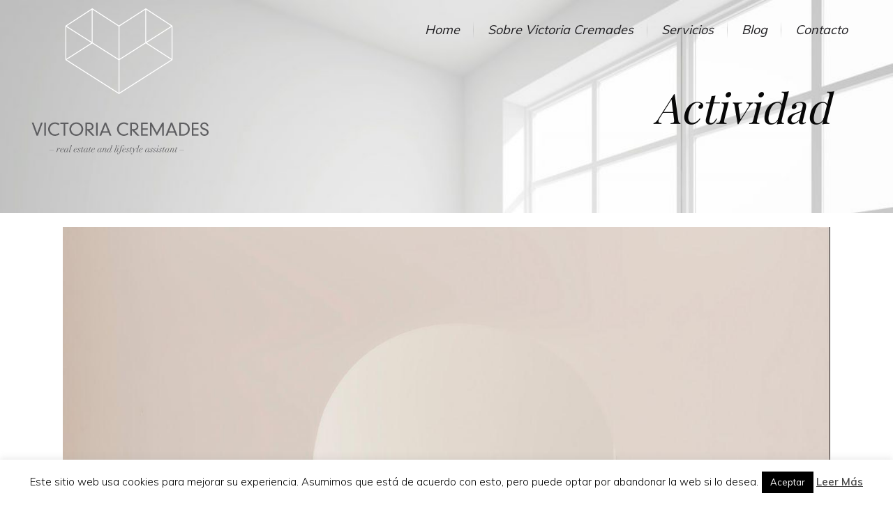

--- FILE ---
content_type: text/html; charset=UTF-8
request_url: https://victoriacremades.es/category/hogar/
body_size: 15059
content:
<!DOCTYPE html>
<html lang="es">
<head>
	<!-- Global site tag (gtag.js) - Google Analytics -->
<script async src="https://www.googletagmanager.com/gtag/js?id=G-NNQ5VJS37K"></script>
<script>
  window.dataLayer = window.dataLayer || [];
  function gtag(){dataLayer.push(arguments);}
  gtag('js', new Date());

  gtag('config', 'G-NNQ5VJS37K');
</script>
	<meta charset="UTF-8" />
		<meta name=viewport content="width=device-width,initial-scale=1,user-scalable=no">
		<title>Victoria Cremades |   Hogar</title>
	
			
				<link rel="profile" href="https://gmpg.org/xfn/11" />
	<link rel="pingback" href="https://victoriacremades.es/xmlrpc.php" />
	<link rel="shortcut icon" type="image/x-icon" href="https://victoriacremades.es/wp-content/uploads/2014/05/favicon.png">
	<link rel="apple-touch-icon" href="https://victoriacremades.es/wp-content/uploads/2014/05/favicon.png"/>
	<!--[if gte IE 9]>
		<style type="text/css">
			.gradient {
				 filter: none;
			}
		</style>
	<![endif]-->

	<link href='https://fonts.googleapis.com/css?family=Raleway:300,400,500|Muli:200,300,400,600,700,800|Playfair+Display:200,300,400,600,700,800|Muli:200,300,400,600,700,800|Playfair+Display:200,300,400,600,700,800|Muli:200,300,400,600,700,800|Muli:200,300,400,600,700,800|Muli:200,300,400,600,700,800|Muli:200,300,400,600,700,800|Muli:200,300,400,600,700,800|Muli:200,300,400,600,700,800|Muli:200,300,400,600,700,800|Muli:200,300,400,600,700,800|Muli:200,300,400,600,700,800|Muli:200,300,400,600,700,800|Muli:200,300,400,600,700,800&subset=latin,latin-ext' rel='stylesheet' type='text/css'>
<meta name='robots' content='max-image-preview:large' />
<link rel="alternate" type="application/rss+xml" title="Victoria Cremades &raquo; Feed" href="https://victoriacremades.es/feed/" />
<link rel="alternate" type="application/rss+xml" title="Victoria Cremades &raquo; Feed de los comentarios" href="https://victoriacremades.es/comments/feed/" />
<link rel="alternate" type="application/rss+xml" title="Victoria Cremades &raquo; Categoría Hogar del feed" href="https://victoriacremades.es/category/hogar/feed/" />
<style id='wp-img-auto-sizes-contain-inline-css' type='text/css'>
img:is([sizes=auto i],[sizes^="auto," i]){contain-intrinsic-size:3000px 1500px}
/*# sourceURL=wp-img-auto-sizes-contain-inline-css */
</style>
<style id='wp-emoji-styles-inline-css' type='text/css'>

	img.wp-smiley, img.emoji {
		display: inline !important;
		border: none !important;
		box-shadow: none !important;
		height: 1em !important;
		width: 1em !important;
		margin: 0 0.07em !important;
		vertical-align: -0.1em !important;
		background: none !important;
		padding: 0 !important;
	}
/*# sourceURL=wp-emoji-styles-inline-css */
</style>
<style id='wp-block-library-inline-css' type='text/css'>
:root{--wp-block-synced-color:#7a00df;--wp-block-synced-color--rgb:122,0,223;--wp-bound-block-color:var(--wp-block-synced-color);--wp-editor-canvas-background:#ddd;--wp-admin-theme-color:#007cba;--wp-admin-theme-color--rgb:0,124,186;--wp-admin-theme-color-darker-10:#006ba1;--wp-admin-theme-color-darker-10--rgb:0,107,160.5;--wp-admin-theme-color-darker-20:#005a87;--wp-admin-theme-color-darker-20--rgb:0,90,135;--wp-admin-border-width-focus:2px}@media (min-resolution:192dpi){:root{--wp-admin-border-width-focus:1.5px}}.wp-element-button{cursor:pointer}:root .has-very-light-gray-background-color{background-color:#eee}:root .has-very-dark-gray-background-color{background-color:#313131}:root .has-very-light-gray-color{color:#eee}:root .has-very-dark-gray-color{color:#313131}:root .has-vivid-green-cyan-to-vivid-cyan-blue-gradient-background{background:linear-gradient(135deg,#00d084,#0693e3)}:root .has-purple-crush-gradient-background{background:linear-gradient(135deg,#34e2e4,#4721fb 50%,#ab1dfe)}:root .has-hazy-dawn-gradient-background{background:linear-gradient(135deg,#faaca8,#dad0ec)}:root .has-subdued-olive-gradient-background{background:linear-gradient(135deg,#fafae1,#67a671)}:root .has-atomic-cream-gradient-background{background:linear-gradient(135deg,#fdd79a,#004a59)}:root .has-nightshade-gradient-background{background:linear-gradient(135deg,#330968,#31cdcf)}:root .has-midnight-gradient-background{background:linear-gradient(135deg,#020381,#2874fc)}:root{--wp--preset--font-size--normal:16px;--wp--preset--font-size--huge:42px}.has-regular-font-size{font-size:1em}.has-larger-font-size{font-size:2.625em}.has-normal-font-size{font-size:var(--wp--preset--font-size--normal)}.has-huge-font-size{font-size:var(--wp--preset--font-size--huge)}.has-text-align-center{text-align:center}.has-text-align-left{text-align:left}.has-text-align-right{text-align:right}.has-fit-text{white-space:nowrap!important}#end-resizable-editor-section{display:none}.aligncenter{clear:both}.items-justified-left{justify-content:flex-start}.items-justified-center{justify-content:center}.items-justified-right{justify-content:flex-end}.items-justified-space-between{justify-content:space-between}.screen-reader-text{border:0;clip-path:inset(50%);height:1px;margin:-1px;overflow:hidden;padding:0;position:absolute;width:1px;word-wrap:normal!important}.screen-reader-text:focus{background-color:#ddd;clip-path:none;color:#444;display:block;font-size:1em;height:auto;left:5px;line-height:normal;padding:15px 23px 14px;text-decoration:none;top:5px;width:auto;z-index:100000}html :where(.has-border-color){border-style:solid}html :where([style*=border-top-color]){border-top-style:solid}html :where([style*=border-right-color]){border-right-style:solid}html :where([style*=border-bottom-color]){border-bottom-style:solid}html :where([style*=border-left-color]){border-left-style:solid}html :where([style*=border-width]){border-style:solid}html :where([style*=border-top-width]){border-top-style:solid}html :where([style*=border-right-width]){border-right-style:solid}html :where([style*=border-bottom-width]){border-bottom-style:solid}html :where([style*=border-left-width]){border-left-style:solid}html :where(img[class*=wp-image-]){height:auto;max-width:100%}:where(figure){margin:0 0 1em}html :where(.is-position-sticky){--wp-admin--admin-bar--position-offset:var(--wp-admin--admin-bar--height,0px)}@media screen and (max-width:600px){html :where(.is-position-sticky){--wp-admin--admin-bar--position-offset:0px}}

/*# sourceURL=wp-block-library-inline-css */
</style><style id='global-styles-inline-css' type='text/css'>
:root{--wp--preset--aspect-ratio--square: 1;--wp--preset--aspect-ratio--4-3: 4/3;--wp--preset--aspect-ratio--3-4: 3/4;--wp--preset--aspect-ratio--3-2: 3/2;--wp--preset--aspect-ratio--2-3: 2/3;--wp--preset--aspect-ratio--16-9: 16/9;--wp--preset--aspect-ratio--9-16: 9/16;--wp--preset--color--black: #000000;--wp--preset--color--cyan-bluish-gray: #abb8c3;--wp--preset--color--white: #ffffff;--wp--preset--color--pale-pink: #f78da7;--wp--preset--color--vivid-red: #cf2e2e;--wp--preset--color--luminous-vivid-orange: #ff6900;--wp--preset--color--luminous-vivid-amber: #fcb900;--wp--preset--color--light-green-cyan: #7bdcb5;--wp--preset--color--vivid-green-cyan: #00d084;--wp--preset--color--pale-cyan-blue: #8ed1fc;--wp--preset--color--vivid-cyan-blue: #0693e3;--wp--preset--color--vivid-purple: #9b51e0;--wp--preset--gradient--vivid-cyan-blue-to-vivid-purple: linear-gradient(135deg,rgb(6,147,227) 0%,rgb(155,81,224) 100%);--wp--preset--gradient--light-green-cyan-to-vivid-green-cyan: linear-gradient(135deg,rgb(122,220,180) 0%,rgb(0,208,130) 100%);--wp--preset--gradient--luminous-vivid-amber-to-luminous-vivid-orange: linear-gradient(135deg,rgb(252,185,0) 0%,rgb(255,105,0) 100%);--wp--preset--gradient--luminous-vivid-orange-to-vivid-red: linear-gradient(135deg,rgb(255,105,0) 0%,rgb(207,46,46) 100%);--wp--preset--gradient--very-light-gray-to-cyan-bluish-gray: linear-gradient(135deg,rgb(238,238,238) 0%,rgb(169,184,195) 100%);--wp--preset--gradient--cool-to-warm-spectrum: linear-gradient(135deg,rgb(74,234,220) 0%,rgb(151,120,209) 20%,rgb(207,42,186) 40%,rgb(238,44,130) 60%,rgb(251,105,98) 80%,rgb(254,248,76) 100%);--wp--preset--gradient--blush-light-purple: linear-gradient(135deg,rgb(255,206,236) 0%,rgb(152,150,240) 100%);--wp--preset--gradient--blush-bordeaux: linear-gradient(135deg,rgb(254,205,165) 0%,rgb(254,45,45) 50%,rgb(107,0,62) 100%);--wp--preset--gradient--luminous-dusk: linear-gradient(135deg,rgb(255,203,112) 0%,rgb(199,81,192) 50%,rgb(65,88,208) 100%);--wp--preset--gradient--pale-ocean: linear-gradient(135deg,rgb(255,245,203) 0%,rgb(182,227,212) 50%,rgb(51,167,181) 100%);--wp--preset--gradient--electric-grass: linear-gradient(135deg,rgb(202,248,128) 0%,rgb(113,206,126) 100%);--wp--preset--gradient--midnight: linear-gradient(135deg,rgb(2,3,129) 0%,rgb(40,116,252) 100%);--wp--preset--font-size--small: 13px;--wp--preset--font-size--medium: 20px;--wp--preset--font-size--large: 36px;--wp--preset--font-size--x-large: 42px;--wp--preset--spacing--20: 0.44rem;--wp--preset--spacing--30: 0.67rem;--wp--preset--spacing--40: 1rem;--wp--preset--spacing--50: 1.5rem;--wp--preset--spacing--60: 2.25rem;--wp--preset--spacing--70: 3.38rem;--wp--preset--spacing--80: 5.06rem;--wp--preset--shadow--natural: 6px 6px 9px rgba(0, 0, 0, 0.2);--wp--preset--shadow--deep: 12px 12px 50px rgba(0, 0, 0, 0.4);--wp--preset--shadow--sharp: 6px 6px 0px rgba(0, 0, 0, 0.2);--wp--preset--shadow--outlined: 6px 6px 0px -3px rgb(255, 255, 255), 6px 6px rgb(0, 0, 0);--wp--preset--shadow--crisp: 6px 6px 0px rgb(0, 0, 0);}:where(.is-layout-flex){gap: 0.5em;}:where(.is-layout-grid){gap: 0.5em;}body .is-layout-flex{display: flex;}.is-layout-flex{flex-wrap: wrap;align-items: center;}.is-layout-flex > :is(*, div){margin: 0;}body .is-layout-grid{display: grid;}.is-layout-grid > :is(*, div){margin: 0;}:where(.wp-block-columns.is-layout-flex){gap: 2em;}:where(.wp-block-columns.is-layout-grid){gap: 2em;}:where(.wp-block-post-template.is-layout-flex){gap: 1.25em;}:where(.wp-block-post-template.is-layout-grid){gap: 1.25em;}.has-black-color{color: var(--wp--preset--color--black) !important;}.has-cyan-bluish-gray-color{color: var(--wp--preset--color--cyan-bluish-gray) !important;}.has-white-color{color: var(--wp--preset--color--white) !important;}.has-pale-pink-color{color: var(--wp--preset--color--pale-pink) !important;}.has-vivid-red-color{color: var(--wp--preset--color--vivid-red) !important;}.has-luminous-vivid-orange-color{color: var(--wp--preset--color--luminous-vivid-orange) !important;}.has-luminous-vivid-amber-color{color: var(--wp--preset--color--luminous-vivid-amber) !important;}.has-light-green-cyan-color{color: var(--wp--preset--color--light-green-cyan) !important;}.has-vivid-green-cyan-color{color: var(--wp--preset--color--vivid-green-cyan) !important;}.has-pale-cyan-blue-color{color: var(--wp--preset--color--pale-cyan-blue) !important;}.has-vivid-cyan-blue-color{color: var(--wp--preset--color--vivid-cyan-blue) !important;}.has-vivid-purple-color{color: var(--wp--preset--color--vivid-purple) !important;}.has-black-background-color{background-color: var(--wp--preset--color--black) !important;}.has-cyan-bluish-gray-background-color{background-color: var(--wp--preset--color--cyan-bluish-gray) !important;}.has-white-background-color{background-color: var(--wp--preset--color--white) !important;}.has-pale-pink-background-color{background-color: var(--wp--preset--color--pale-pink) !important;}.has-vivid-red-background-color{background-color: var(--wp--preset--color--vivid-red) !important;}.has-luminous-vivid-orange-background-color{background-color: var(--wp--preset--color--luminous-vivid-orange) !important;}.has-luminous-vivid-amber-background-color{background-color: var(--wp--preset--color--luminous-vivid-amber) !important;}.has-light-green-cyan-background-color{background-color: var(--wp--preset--color--light-green-cyan) !important;}.has-vivid-green-cyan-background-color{background-color: var(--wp--preset--color--vivid-green-cyan) !important;}.has-pale-cyan-blue-background-color{background-color: var(--wp--preset--color--pale-cyan-blue) !important;}.has-vivid-cyan-blue-background-color{background-color: var(--wp--preset--color--vivid-cyan-blue) !important;}.has-vivid-purple-background-color{background-color: var(--wp--preset--color--vivid-purple) !important;}.has-black-border-color{border-color: var(--wp--preset--color--black) !important;}.has-cyan-bluish-gray-border-color{border-color: var(--wp--preset--color--cyan-bluish-gray) !important;}.has-white-border-color{border-color: var(--wp--preset--color--white) !important;}.has-pale-pink-border-color{border-color: var(--wp--preset--color--pale-pink) !important;}.has-vivid-red-border-color{border-color: var(--wp--preset--color--vivid-red) !important;}.has-luminous-vivid-orange-border-color{border-color: var(--wp--preset--color--luminous-vivid-orange) !important;}.has-luminous-vivid-amber-border-color{border-color: var(--wp--preset--color--luminous-vivid-amber) !important;}.has-light-green-cyan-border-color{border-color: var(--wp--preset--color--light-green-cyan) !important;}.has-vivid-green-cyan-border-color{border-color: var(--wp--preset--color--vivid-green-cyan) !important;}.has-pale-cyan-blue-border-color{border-color: var(--wp--preset--color--pale-cyan-blue) !important;}.has-vivid-cyan-blue-border-color{border-color: var(--wp--preset--color--vivid-cyan-blue) !important;}.has-vivid-purple-border-color{border-color: var(--wp--preset--color--vivid-purple) !important;}.has-vivid-cyan-blue-to-vivid-purple-gradient-background{background: var(--wp--preset--gradient--vivid-cyan-blue-to-vivid-purple) !important;}.has-light-green-cyan-to-vivid-green-cyan-gradient-background{background: var(--wp--preset--gradient--light-green-cyan-to-vivid-green-cyan) !important;}.has-luminous-vivid-amber-to-luminous-vivid-orange-gradient-background{background: var(--wp--preset--gradient--luminous-vivid-amber-to-luminous-vivid-orange) !important;}.has-luminous-vivid-orange-to-vivid-red-gradient-background{background: var(--wp--preset--gradient--luminous-vivid-orange-to-vivid-red) !important;}.has-very-light-gray-to-cyan-bluish-gray-gradient-background{background: var(--wp--preset--gradient--very-light-gray-to-cyan-bluish-gray) !important;}.has-cool-to-warm-spectrum-gradient-background{background: var(--wp--preset--gradient--cool-to-warm-spectrum) !important;}.has-blush-light-purple-gradient-background{background: var(--wp--preset--gradient--blush-light-purple) !important;}.has-blush-bordeaux-gradient-background{background: var(--wp--preset--gradient--blush-bordeaux) !important;}.has-luminous-dusk-gradient-background{background: var(--wp--preset--gradient--luminous-dusk) !important;}.has-pale-ocean-gradient-background{background: var(--wp--preset--gradient--pale-ocean) !important;}.has-electric-grass-gradient-background{background: var(--wp--preset--gradient--electric-grass) !important;}.has-midnight-gradient-background{background: var(--wp--preset--gradient--midnight) !important;}.has-small-font-size{font-size: var(--wp--preset--font-size--small) !important;}.has-medium-font-size{font-size: var(--wp--preset--font-size--medium) !important;}.has-large-font-size{font-size: var(--wp--preset--font-size--large) !important;}.has-x-large-font-size{font-size: var(--wp--preset--font-size--x-large) !important;}
/*# sourceURL=global-styles-inline-css */
</style>

<style id='classic-theme-styles-inline-css' type='text/css'>
/*! This file is auto-generated */
.wp-block-button__link{color:#fff;background-color:#32373c;border-radius:9999px;box-shadow:none;text-decoration:none;padding:calc(.667em + 2px) calc(1.333em + 2px);font-size:1.125em}.wp-block-file__button{background:#32373c;color:#fff;text-decoration:none}
/*# sourceURL=/wp-includes/css/classic-themes.min.css */
</style>
<link rel='stylesheet' id='cookie-law-info-css' href='https://victoriacremades.es/wp-content/plugins/cookie-law-info/legacy/public/css/cookie-law-info-public.css?ver=3.3.9.1' type='text/css' media='all' />
<link rel='stylesheet' id='cookie-law-info-gdpr-css' href='https://victoriacremades.es/wp-content/plugins/cookie-law-info/legacy/public/css/cookie-law-info-gdpr.css?ver=3.3.9.1' type='text/css' media='all' />
<link rel='stylesheet' id='default_style-css' href='https://victoriacremades.es/wp-content/themes/nouveau/style.css?ver=5871d0ebb5883a74de36ebcf1d9014d9' type='text/css' media='all' />
<link rel='stylesheet' id='font-awesome-css' href='https://victoriacremades.es/wp-content/themes/nouveau/css/font-awesome/css/font-awesome.min.css?ver=5871d0ebb5883a74de36ebcf1d9014d9' type='text/css' media='all' />
<link rel='stylesheet' id='stylesheet-css' href='https://victoriacremades.es/wp-content/themes/nouveau/css/stylesheet.css?ver=5871d0ebb5883a74de36ebcf1d9014d9' type='text/css' media='all' />
<link rel='stylesheet' id='fonts-css' href='https://victoriacremades.es/wp-content/themes/nouveau/css/fonts.css?ver=5871d0ebb5883a74de36ebcf1d9014d9' type='text/css' media='all' />
<link rel='stylesheet' id='mac_stylesheet-css' href='https://victoriacremades.es/wp-content/themes/nouveau/css/mac_stylesheet.css?ver=5871d0ebb5883a74de36ebcf1d9014d9' type='text/css' media='all' />
<link rel='stylesheet' id='webkit-css' href='https://victoriacremades.es/wp-content/themes/nouveau/css/webkit_stylesheet.css?ver=5871d0ebb5883a74de36ebcf1d9014d9' type='text/css' media='all' />
<link rel='stylesheet' id='style_dynamic-css' href='https://victoriacremades.es/wp-content/themes/nouveau/css/style_dynamic.php?ver=5871d0ebb5883a74de36ebcf1d9014d9' type='text/css' media='all' />
<link rel='stylesheet' id='responsive-css' href='https://victoriacremades.es/wp-content/themes/nouveau/css/responsive.css?ver=5871d0ebb5883a74de36ebcf1d9014d9' type='text/css' media='all' />
<link rel='stylesheet' id='js_composer_front-css' href='https://victoriacremades.es/wp-content/plugins/js_composer/assets/css/js_composer_front.css?ver=4.1.2' type='text/css' media='all' />
<link rel='stylesheet' id='custom_css-css' href='https://victoriacremades.es/wp-content/themes/nouveau/css/custom_css.php?ver=5871d0ebb5883a74de36ebcf1d9014d9' type='text/css' media='all' />
<script type="text/javascript" src="https://victoriacremades.es/wp-includes/js/jquery/jquery.min.js?ver=3.7.1" id="jquery-core-js"></script>
<script type="text/javascript" src="https://victoriacremades.es/wp-includes/js/jquery/jquery-migrate.min.js?ver=3.4.1" id="jquery-migrate-js"></script>
<script type="text/javascript" id="cookie-law-info-js-extra">
/* <![CDATA[ */
var Cli_Data = {"nn_cookie_ids":[],"cookielist":[],"non_necessary_cookies":[],"ccpaEnabled":"","ccpaRegionBased":"","ccpaBarEnabled":"","strictlyEnabled":["necessary","obligatoire"],"ccpaType":"gdpr","js_blocking":"","custom_integration":"","triggerDomRefresh":"","secure_cookies":""};
var cli_cookiebar_settings = {"animate_speed_hide":"500","animate_speed_show":"500","background":"#fff","border":"#444","border_on":"","button_1_button_colour":"#000","button_1_button_hover":"#000000","button_1_link_colour":"#fff","button_1_as_button":"1","button_1_new_win":"","button_2_button_colour":"#333","button_2_button_hover":"#292929","button_2_link_colour":"#444","button_2_as_button":"","button_2_hidebar":"","button_3_button_colour":"#000","button_3_button_hover":"#000000","button_3_link_colour":"#fff","button_3_as_button":"1","button_3_new_win":"","button_4_button_colour":"#000","button_4_button_hover":"#000000","button_4_link_colour":"#fff","button_4_as_button":"1","button_7_button_colour":"#61a229","button_7_button_hover":"#4e8221","button_7_link_colour":"#fff","button_7_as_button":"1","button_7_new_win":"","font_family":"inherit","header_fix":"","notify_animate_hide":"1","notify_animate_show":"","notify_div_id":"#cookie-law-info-bar","notify_position_horizontal":"right","notify_position_vertical":"bottom","scroll_close":"","scroll_close_reload":"","accept_close_reload":"","reject_close_reload":"","showagain_tab":"1","showagain_background":"#fff","showagain_border":"#000","showagain_div_id":"#cookie-law-info-again","showagain_x_position":"100px","text":"#000","show_once_yn":"","show_once":"10000","logging_on":"","as_popup":"","popup_overlay":"1","bar_heading_text":"","cookie_bar_as":"banner","popup_showagain_position":"bottom-right","widget_position":"left"};
var log_object = {"ajax_url":"https://victoriacremades.es/wp-admin/admin-ajax.php"};
//# sourceURL=cookie-law-info-js-extra
/* ]]> */
</script>
<script type="text/javascript" src="https://victoriacremades.es/wp-content/plugins/cookie-law-info/legacy/public/js/cookie-law-info-public.js?ver=3.3.9.1" id="cookie-law-info-js"></script>
<link rel="https://api.w.org/" href="https://victoriacremades.es/wp-json/" /><link rel="alternate" title="JSON" type="application/json" href="https://victoriacremades.es/wp-json/wp/v2/categories/116" /><link rel="EditURI" type="application/rsd+xml" title="RSD" href="https://victoriacremades.es/xmlrpc.php?rsd" />
<meta name="generator" content="Powered by Visual Composer - drag and drop page builder for WordPress."/>
<link rel="icon" href="https://victoriacremades.es/wp-content/uploads/2024/08/cropped-Simbolo_color-32x32.jpg" sizes="32x32" />
<link rel="icon" href="https://victoriacremades.es/wp-content/uploads/2024/08/cropped-Simbolo_color-192x192.jpg" sizes="192x192" />
<link rel="apple-touch-icon" href="https://victoriacremades.es/wp-content/uploads/2024/08/cropped-Simbolo_color-180x180.jpg" />
<meta name="msapplication-TileImage" content="https://victoriacremades.es/wp-content/uploads/2024/08/cropped-Simbolo_color-270x270.jpg" />
	
		
</head>

<body data-rsssl=1 class="archive category category-hogar category-116 wp-theme-nouveau wp-child-theme-nouveau-child  wpb-js-composer js-comp-ver-4.1.2 vc_responsive">
                <div class="ajax_loader"><div class="ajax_loader_1"><div class="spinner"><div class="bounce1"></div><div class="bounce2"></div><div class="bounce3"></div></div></div></div>
    
			<div class="wrapper">
	<div class="wrapper_inner">
	<!-- Google Analytics start -->
			<script>
			var _gaq = _gaq || [];
			_gaq.push(['_setAccount', 'UA-50921547-1']);
			_gaq.push(['_trackPageview']);

			(function() {
				var ga = document.createElement('script'); ga.type = 'text/javascript'; ga.async = true;
				ga.src = ('https:' == document.location.protocol ? 'https://ssl' : 'http://www') + '.google-analytics.com/ga.js';
				var s = document.getElementsByTagName('script')[0]; s.parentNode.insertBefore(ga, s);
			})();
		</script>
		<!-- Google Analytics end -->
	
<header class="page_header   regular   ">
	<div class="header_inner clearfix">
	
		<div class="header_top_bottom_holder">
		<div class="header_bottom clearfix" style='' >
							<div class="header_inner_left">
						<div class="mobile_menu_button"><span><i class="fa fa-bars"></i></span></div>
						<div class="logo_wrapper">
														<div class="q_logo"><a href="https://victoriacremades.es/"><img class="normal" src="https://victoriacremades.es/wp-content/uploads/2014/05/victoria-cremades-logo.png" alt="Logo"/><img class="light" src="https://victoriacremades.es/wp-content/uploads/2014/05/victoria-cremades-logo.png" alt="Logo"/><img class="dark" src="https://victoriacremades.es/wp-content/uploads/2014/05/victoria-cremades-logo.png" alt="Logo"/><img class="sticky" src="https://victoriacremades.es/wp-content/uploads/2014/05/logo-victoria-cremades-responsive.png" alt="Logo"/></a></div>
							
						</div>
                        					</div>
																		<div class="header_inner_right">
                                <div class="side_menu_button_wrapper right">
                                    <div class="side_menu_button">
                                                                                                                                                                                                                                            </div>
                                </div>
							</div>
												<nav class="main_menu drop_down right dropdown_animation">
						<ul id="menu-menu-principal" class=""><li id="nav-menu-item-17162" class="menu-item menu-item-type-post_type menu-item-object-page menu-item-home  narrow"><a href="https://victoriacremades.es/" class=""><i class="menu_icon fa blank"></i><span>Home</span><span class="line"></span></a></li>
<li id="nav-menu-item-17165" class="menu-item menu-item-type-post_type menu-item-object-page  narrow"><a href="https://victoriacremades.es/sobre-victoria-cremades/" class=""><i class="menu_icon fa blank"></i><span>Sobre Victoria Cremades</span><span class="line"></span></a></li>
<li id="nav-menu-item-18450" class="menu-item menu-item-type-post_type menu-item-object-page  narrow"><a href="https://victoriacremades.es/servicios/" class=""><i class="menu_icon fa blank"></i><span>Servicios</span><span class="line"></span></a></li>
<li id="nav-menu-item-17266" class="menu-item menu-item-type-post_type menu-item-object-page current_page_parent  narrow"><a href="https://victoriacremades.es/actividad/" class=""><i class="menu_icon fa blank"></i><span>Blog</span><span class="line"></span></a></li>
<li id="nav-menu-item-18576" class="menu-item menu-item-type-post_type menu-item-object-page  narrow"><a href="https://victoriacremades.es/contacto/" class=""><i class="menu_icon fa blank"></i><span>Contacto</span><span class="line"></span></a></li>
</ul>						</nav>
																
				</div>
				<nav class="mobile_menu">
						<ul id="menu-menu-principal-1" class=""><li id="mobile-menu-item-17162" class="menu-item menu-item-type-post_type menu-item-object-page menu-item-home "><a href="https://victoriacremades.es/" class=""><span>Home</span><span class="mobile_arrow"><i class="fa fa-angle-right"></i><i class="fa fa-angle-down"></i></span></a></li>
<li id="mobile-menu-item-17165" class="menu-item menu-item-type-post_type menu-item-object-page "><a href="https://victoriacremades.es/sobre-victoria-cremades/" class=""><span>Sobre Victoria Cremades</span><span class="mobile_arrow"><i class="fa fa-angle-right"></i><i class="fa fa-angle-down"></i></span></a></li>
<li id="mobile-menu-item-18450" class="menu-item menu-item-type-post_type menu-item-object-page "><a href="https://victoriacremades.es/servicios/" class=""><span>Servicios</span><span class="mobile_arrow"><i class="fa fa-angle-right"></i><i class="fa fa-angle-down"></i></span></a></li>
<li id="mobile-menu-item-17266" class="menu-item menu-item-type-post_type menu-item-object-page current_page_parent "><a href="https://victoriacremades.es/actividad/" class=""><span>Blog</span><span class="mobile_arrow"><i class="fa fa-angle-right"></i><i class="fa fa-angle-down"></i></span></a></li>
<li id="mobile-menu-item-18576" class="menu-item menu-item-type-post_type menu-item-object-page "><a href="https://victoriacremades.es/contacto/" class=""><span>Contacto</span><span class="mobile_arrow"><i class="fa fa-angle-right"></i><i class="fa fa-angle-down"></i></span></a></li>
</ul>					</nav>
	</div>
	</div>
</header>
		<a id='back_to_top' href='#'>
			<span class="fa-stack">
				<i class="fa fa-angle-up " style=""></i>
			</span>
		</a>
	        	<div class="content ">
						<div class="content_inner  " style="">					
		
	<!-- header -->
	<div style="margin-bottom:20px;" class="title_outer  page title_without_animation with_image" data-height="155">
		<div class="title title_size_medium position_center " style="height:155px;background-color:#ffffff;">
			<div class="image responsive">
				<img src="https://victoriacremades.es/wordpress/wp-content/uploads/2014/05/banner-actividad.jpg" alt="&nbsp;"> </div>
				
				<div class="title_holder">
					<div class="container">
						<span class="subtitle" style="top:0px">
							<span class="subtitle_inner" style="height:155px;"></span>
						</span>
						
						<div class="container_inner clearfix">
							<div class="title_subtitle_holder" style="padding-top:0px;">
								<div class="title_subtitle_holder_inner">
									<h1 style=" "><span>Actividad</span></h1>	
								</div>
							</div>
						</div>
					</div>
				</div>
		</div>
	</div>

	<div class="container">
		<div class="container_inner clearfix">
							<div class="blog_holder blog_large_image masonry_load_more">
					<article id="post-18803" class="post-18803 post type-post status-publish format-standard has-post-thumbnail hentry category-felicidad category-hogar category-tiempo-libre">
							<div class="post_image">
					<a href="https://victoriacremades.es/bienvenido-2023-recibe-nuevas-ilusiones/" title="Bienvenidos a 2023, recibe nuevas ilusiones">
						<img width="1366" height="2048" src="https://victoriacremades.es/wp-content/uploads/2022/12/despide-2022-nuevas-ilusiones-2.jpg" class="attachment-full size-full wp-post-image" alt="" decoding="async" fetchpriority="high" srcset="https://victoriacremades.es/wp-content/uploads/2022/12/despide-2022-nuevas-ilusiones-2.jpg 1366w, https://victoriacremades.es/wp-content/uploads/2022/12/despide-2022-nuevas-ilusiones-2-200x300.jpg 200w, https://victoriacremades.es/wp-content/uploads/2022/12/despide-2022-nuevas-ilusiones-2-683x1024.jpg 683w, https://victoriacremades.es/wp-content/uploads/2022/12/despide-2022-nuevas-ilusiones-2-768x1151.jpg 768w, https://victoriacremades.es/wp-content/uploads/2022/12/despide-2022-nuevas-ilusiones-2-1025x1536.jpg 1025w" sizes="(max-width: 1366px) 100vw, 1366px" />					</a>
				</div>
						<div class="post_text">
				<h3><a href="https://victoriacremades.es/bienvenido-2023-recibe-nuevas-ilusiones/" target="_self" title="Bienvenidos a 2023, recibe nuevas ilusiones">Bienvenidos a 2023, recibe nuevas ilusiones</a></h3>

				<div class="post_info">
					<span class="post_date">09.12.2022</span>
					<span class="post_category">, <a href="https://victoriacremades.es/category/felicidad/" rel="category tag">Felicidad</a>, <a href="https://victoriacremades.es/category/hogar/" rel="category tag">Hogar</a>, <a href="https://victoriacremades.es/category/tiempo-libre/" rel="category tag">Tiempo Libre</a></span>
											<span class="post_comments">, <a href="https://victoriacremades.es/bienvenido-2023-recibe-nuevas-ilusiones/#respond" target="_self">0 Comments</a></span>
									</div>

				<p>
Estamos en los primeros días de 2023 y damos la bienvenida a un nuevo año cargado de ilusiones y proyectos. Un sentimiento que no solo se ve reflejado en nosotros, las personas, sino también en nuestros hogares.Es hora de dejar marchar a lo viejo, de...</p>
								<span class="post_read_more">
					<a href="https://victoriacremades.es/bienvenido-2023-recibe-nuevas-ilusiones/" target="_self">Leer Más</a>
				</span>
							</div>
		</article>
					<article id="post-18722" class="post-18722 post type-post status-publish format-standard has-post-thumbnail hentry category-consejos category-hogar">
							<div class="post_image">
					<a href="https://victoriacremades.es/5-reformas-en-el-hogar-para-vivir-de-modo-mas-sostenible/" title="5 reformas en el hogar para vivir de modo más sostenible">
						<img width="2560" height="1684" src="https://victoriacremades.es/wp-content/uploads/2022/10/Hogar-sostenible-Victoria-Cremades-2-scaled.jpg" class="attachment-full size-full wp-post-image" alt="consejos hogas sostenible" decoding="async" srcset="https://victoriacremades.es/wp-content/uploads/2022/10/Hogar-sostenible-Victoria-Cremades-2-scaled.jpg 2560w, https://victoriacremades.es/wp-content/uploads/2022/10/Hogar-sostenible-Victoria-Cremades-2-300x197.jpg 300w, https://victoriacremades.es/wp-content/uploads/2022/10/Hogar-sostenible-Victoria-Cremades-2-1024x673.jpg 1024w, https://victoriacremades.es/wp-content/uploads/2022/10/Hogar-sostenible-Victoria-Cremades-2-768x505.jpg 768w, https://victoriacremades.es/wp-content/uploads/2022/10/Hogar-sostenible-Victoria-Cremades-2-1536x1010.jpg 1536w, https://victoriacremades.es/wp-content/uploads/2022/10/Hogar-sostenible-Victoria-Cremades-2-2048x1347.jpg 2048w" sizes="(max-width: 2560px) 100vw, 2560px" />					</a>
				</div>
						<div class="post_text">
				<h3><a href="https://victoriacremades.es/5-reformas-en-el-hogar-para-vivir-de-modo-mas-sostenible/" target="_self" title="5 reformas en el hogar para vivir de modo más sostenible">5 reformas en el hogar para vivir de modo más sostenible</a></h3>

				<div class="post_info">
					<span class="post_date">10.10.2022</span>
					<span class="post_category">, <a href="https://victoriacremades.es/category/consejos/" rel="category tag">Consejos</a>, <a href="https://victoriacremades.es/category/hogar/" rel="category tag">Hogar</a></span>
											<span class="post_comments">, <a href="https://victoriacremades.es/5-reformas-en-el-hogar-para-vivir-de-modo-mas-sostenible/#respond" target="_self">0 Comments</a></span>
									</div>

				<p>La regla de las tres erres, el hábito de coger el transporte público en vez del coche
o el hecho de no consumir energía de forma innecesaria son algunas de las
costumbres implantadas en nuestro día a día con el fin de contribuir al medio
ambiente. Sin embargo,...</p>
								<span class="post_read_more">
					<a href="https://victoriacremades.es/5-reformas-en-el-hogar-para-vivir-de-modo-mas-sostenible/" target="_self">Leer Más</a>
				</span>
							</div>
		</article>
					<article id="post-18332" class="post-18332 post type-post status-publish format-standard has-post-thumbnail hentry category-actualidad-inmobiliaria category-arte category-casas category-decoracion category-emociones category-estilo category-hogar category-interiorismo category-lyfestyle category-malvarrosa category-playa category-reformas category-serendipity category-verano tag-amor tag-arte-2 tag-casa tag-decoracion tag-emocion tag-estilo tag-inmobiliaria tag-interiorismo-2 tag-lifestyle tag-malvarrosa tag-playa tag-tendencias">
							<div class="post_image">
					<a href="https://victoriacremades.es/vivir-en-la-malvarrosa/" title="Soñé con vivir en la Malvarrosa">
						<img width="1600" height="1200" src="https://victoriacremades.es/wp-content/uploads/2020/07/VICTORIA-CREMADES-Real-Estate-Vivienda-Malvarrosa-Reforma-17.jpeg" class="attachment-full size-full wp-post-image" alt="" decoding="async" srcset="https://victoriacremades.es/wp-content/uploads/2020/07/VICTORIA-CREMADES-Real-Estate-Vivienda-Malvarrosa-Reforma-17.jpeg 1600w, https://victoriacremades.es/wp-content/uploads/2020/07/VICTORIA-CREMADES-Real-Estate-Vivienda-Malvarrosa-Reforma-17-300x225.jpeg 300w, https://victoriacremades.es/wp-content/uploads/2020/07/VICTORIA-CREMADES-Real-Estate-Vivienda-Malvarrosa-Reforma-17-768x576.jpeg 768w, https://victoriacremades.es/wp-content/uploads/2020/07/VICTORIA-CREMADES-Real-Estate-Vivienda-Malvarrosa-Reforma-17-1024x768.jpeg 1024w, https://victoriacremades.es/wp-content/uploads/2020/07/VICTORIA-CREMADES-Real-Estate-Vivienda-Malvarrosa-Reforma-17-480x360.jpeg 480w" sizes="(max-width: 1600px) 100vw, 1600px" />					</a>
				</div>
						<div class="post_text">
				<h3><a href="https://victoriacremades.es/vivir-en-la-malvarrosa/" target="_self" title="Soñé con vivir en la Malvarrosa">Soñé con vivir en la Malvarrosa</a></h3>

				<div class="post_info">
					<span class="post_date">26.07.2020</span>
					<span class="post_category">, <a href="https://victoriacremades.es/category/actualidad-inmobiliaria/" rel="category tag">Actualidad inmobiliaria</a>, <a href="https://victoriacremades.es/category/arte/" rel="category tag">Arte</a>, <a href="https://victoriacremades.es/category/casas/" rel="category tag">Casas</a>, <a href="https://victoriacremades.es/category/decoracion/" rel="category tag">decoración</a>, <a href="https://victoriacremades.es/category/emociones/" rel="category tag">Emociones</a>, <a href="https://victoriacremades.es/category/estilo/" rel="category tag">Estilo</a>, <a href="https://victoriacremades.es/category/hogar/" rel="category tag">Hogar</a>, <a href="https://victoriacremades.es/category/interiorismo/" rel="category tag">Interiorismo</a>, <a href="https://victoriacremades.es/category/lyfestyle/" rel="category tag">Lyfestyle</a>, <a href="https://victoriacremades.es/category/malvarrosa/" rel="category tag">Malvarrosa</a>, <a href="https://victoriacremades.es/category/playa/" rel="category tag">Playa</a>, <a href="https://victoriacremades.es/category/reformas/" rel="category tag">Reformas</a>, <a href="https://victoriacremades.es/category/serendipity/" rel="category tag">Serendipity</a>, <a href="https://victoriacremades.es/category/verano/" rel="category tag">Verano</a></span>
											<span class="post_comments">, <a href="https://victoriacremades.es/vivir-en-la-malvarrosa/#respond" target="_self">0 Comments</a></span>
									</div>

				<p>

Sabíamos cuando pusimos esta magnífica propiedad a la venta, que las posibilidades iban a ser fantásticas, era distinta, nos hacía soñar!

Partíamos de la singularidad, se trata de una planta baja de 130 m2, que está integrada en una preciosa Casa de 1927 de la calle...</p>
								<span class="post_read_more">
					<a href="https://victoriacremades.es/vivir-en-la-malvarrosa/" target="_self">Leer Más</a>
				</span>
							</div>
		</article>
					<article id="post-18322" class="post-18322 post type-post status-publish format-standard has-post-thumbnail hentry category-actualidad-inmobiliaria category-amor category-casas category-consejos category-emociones category-felicidad category-hogar category-lyfestyle category-sentimientos category-solidaridad category-tiempo-libre category-vivienda tag-alquiler tag-ayudasalquiler tag-betera tag-generosidad tag-inmobiliaria tag-inmobiliaria-betera tag-inmuebles tag-inquilinos tag-karma tag-personal-shopper-inmobiliario tag-propietarios tag-solidaridad tag-victoriacremades">
							<div class="post_image">
					<a href="https://victoriacremades.es/la-generosidad/" title="La #Generosidad de las #BuenasPersonas">
						<img width="4032" height="3024" src="https://victoriacremades.es/wp-content/uploads/2020/04/HOPE-Victoria-Cremades.jpeg" class="attachment-full size-full wp-post-image" alt="" decoding="async" loading="lazy" srcset="https://victoriacremades.es/wp-content/uploads/2020/04/HOPE-Victoria-Cremades.jpeg 4032w, https://victoriacremades.es/wp-content/uploads/2020/04/HOPE-Victoria-Cremades-300x225.jpeg 300w, https://victoriacremades.es/wp-content/uploads/2020/04/HOPE-Victoria-Cremades-768x576.jpeg 768w, https://victoriacremades.es/wp-content/uploads/2020/04/HOPE-Victoria-Cremades-1024x768.jpeg 1024w, https://victoriacremades.es/wp-content/uploads/2020/04/HOPE-Victoria-Cremades-480x360.jpeg 480w" sizes="auto, (max-width: 4032px) 100vw, 4032px" />					</a>
				</div>
						<div class="post_text">
				<h3><a href="https://victoriacremades.es/la-generosidad/" target="_self" title="La #Generosidad de las #BuenasPersonas">La #Generosidad de las #BuenasPersonas</a></h3>

				<div class="post_info">
					<span class="post_date">02.04.2020</span>
					<span class="post_category">, <a href="https://victoriacremades.es/category/actualidad-inmobiliaria/" rel="category tag">Actualidad inmobiliaria</a>, <a href="https://victoriacremades.es/category/amor/" rel="category tag">Amor</a>, <a href="https://victoriacremades.es/category/casas/" rel="category tag">Casas</a>, <a href="https://victoriacremades.es/category/consejos/" rel="category tag">Consejos</a>, <a href="https://victoriacremades.es/category/emociones/" rel="category tag">Emociones</a>, <a href="https://victoriacremades.es/category/felicidad/" rel="category tag">Felicidad</a>, <a href="https://victoriacremades.es/category/hogar/" rel="category tag">Hogar</a>, <a href="https://victoriacremades.es/category/lyfestyle/" rel="category tag">Lyfestyle</a>, <a href="https://victoriacremades.es/category/sentimientos/" rel="category tag">sentimientos</a>, <a href="https://victoriacremades.es/category/solidaridad/" rel="category tag">Solidaridad</a>, <a href="https://victoriacremades.es/category/tiempo-libre/" rel="category tag">Tiempo Libre</a>, <a href="https://victoriacremades.es/category/vivienda/" rel="category tag">vivienda</a></span>
											<span class="post_comments">, <a href="https://victoriacremades.es/la-generosidad/#comments" target="_self">1 Comment</a></span>
									</div>

				<p>Esto nos ha pasado esta misma semana. Es una historia real, y os la quería contar.

Hace tan solo cuatro meses pusimos en alquiler un piso; más bien una “bombonera”.

Teníamos varios interesados porque, además de ser bonito, está situado en uno de los lugares más deseados...</p>
								<span class="post_read_more">
					<a href="https://victoriacremades.es/la-generosidad/" target="_self">Leer Más</a>
				</span>
							</div>
		</article>
					<article id="post-18284" class="post-18284 post type-post status-publish format-standard has-post-thumbnail hentry category-actualidad-inmobiliaria category-casas category-color category-consejos category-decoracion category-felicidad category-hogar category-interiorismo category-otono category-vivienda tag-casa tag-colores tag-decoracion tag-decorar tag-home-staging tag-interiorismo-2 tag-otono tag-tendencias tag-vivienda">
							<div class="post_image">
					<a href="https://victoriacremades.es/trucos-para-decorar-tu-casa-en-este-otono-invierno-2018/" title="Trucos para decorar tu casa en este otoño-invierno 2018">
						<img width="1024" height="683" src="https://victoriacremades.es/wp-content/uploads/2018/08/kari-shea-254186-unsplash.jpg" class="attachment-full size-full wp-post-image" alt="" decoding="async" loading="lazy" srcset="https://victoriacremades.es/wp-content/uploads/2018/08/kari-shea-254186-unsplash.jpg 1024w, https://victoriacremades.es/wp-content/uploads/2018/08/kari-shea-254186-unsplash-300x200.jpg 300w, https://victoriacremades.es/wp-content/uploads/2018/08/kari-shea-254186-unsplash-768x512.jpg 768w" sizes="auto, (max-width: 1024px) 100vw, 1024px" />					</a>
				</div>
						<div class="post_text">
				<h3><a href="https://victoriacremades.es/trucos-para-decorar-tu-casa-en-este-otono-invierno-2018/" target="_self" title="Trucos para decorar tu casa en este otoño-invierno 2018">Trucos para decorar tu casa en este otoño-invierno 2018</a></h3>

				<div class="post_info">
					<span class="post_date">30.08.2018</span>
					<span class="post_category">, <a href="https://victoriacremades.es/category/actualidad-inmobiliaria/" rel="category tag">Actualidad inmobiliaria</a>, <a href="https://victoriacremades.es/category/casas/" rel="category tag">Casas</a>, <a href="https://victoriacremades.es/category/color/" rel="category tag">Color</a>, <a href="https://victoriacremades.es/category/consejos/" rel="category tag">Consejos</a>, <a href="https://victoriacremades.es/category/decoracion/" rel="category tag">decoración</a>, <a href="https://victoriacremades.es/category/felicidad/" rel="category tag">Felicidad</a>, <a href="https://victoriacremades.es/category/hogar/" rel="category tag">Hogar</a>, <a href="https://victoriacremades.es/category/interiorismo/" rel="category tag">Interiorismo</a>, <a href="https://victoriacremades.es/category/otono/" rel="category tag">otoño</a>, <a href="https://victoriacremades.es/category/vivienda/" rel="category tag">vivienda</a></span>
											<span class="post_comments">, <a href="https://victoriacremades.es/trucos-para-decorar-tu-casa-en-este-otono-invierno-2018/#respond" target="_self">0 Comments</a></span>
									</div>

				<p>El otoño está a la vuelta de la esquina. Hojas sobre el césped, tardes de tormentas, charcos en el asfalto. Una estación cargada de melancolía en la que el aire fresco nos acaricia la piel y retomamos la rutina con las pilas cargadas. A menudo...</p>
								<span class="post_read_more">
					<a href="https://victoriacremades.es/trucos-para-decorar-tu-casa-en-este-otono-invierno-2018/" target="_self">Leer Más</a>
				</span>
							</div>
		</article>
					<article id="post-18274" class="post-18274 post type-post status-publish format-standard has-post-thumbnail hentry category-actualidad-inmobiliaria category-casas category-consejos category-decoracion category-hogar category-interiorismo category-tendencia category-vivienda tag-agente-inmobiliario tag-casa tag-home-staging tag-inmobiliaria tag-precio-inmueble tag-vender-casa tag-vendo-casa tag-vivienda">
							<div class="post_image">
					<a href="https://victoriacremades.es/trucos-para-vender-tu-casa-al-mejor-precio/" title="Trucos para vender tu casa al mejor precio">
						<img width="1024" height="680" src="https://victoriacremades.es/wp-content/uploads/2018/08/victor-rodriguez-738808-unsplash.jpg" class="attachment-full size-full wp-post-image" alt="" decoding="async" loading="lazy" srcset="https://victoriacremades.es/wp-content/uploads/2018/08/victor-rodriguez-738808-unsplash.jpg 1024w, https://victoriacremades.es/wp-content/uploads/2018/08/victor-rodriguez-738808-unsplash-300x199.jpg 300w, https://victoriacremades.es/wp-content/uploads/2018/08/victor-rodriguez-738808-unsplash-768x510.jpg 768w" sizes="auto, (max-width: 1024px) 100vw, 1024px" />					</a>
				</div>
						<div class="post_text">
				<h3><a href="https://victoriacremades.es/trucos-para-vender-tu-casa-al-mejor-precio/" target="_self" title="Trucos para vender tu casa al mejor precio">Trucos para vender tu casa al mejor precio</a></h3>

				<div class="post_info">
					<span class="post_date">27.08.2018</span>
					<span class="post_category">, <a href="https://victoriacremades.es/category/actualidad-inmobiliaria/" rel="category tag">Actualidad inmobiliaria</a>, <a href="https://victoriacremades.es/category/casas/" rel="category tag">Casas</a>, <a href="https://victoriacremades.es/category/consejos/" rel="category tag">Consejos</a>, <a href="https://victoriacremades.es/category/decoracion/" rel="category tag">decoración</a>, <a href="https://victoriacremades.es/category/hogar/" rel="category tag">Hogar</a>, <a href="https://victoriacremades.es/category/interiorismo/" rel="category tag">Interiorismo</a>, <a href="https://victoriacremades.es/category/tendencia/" rel="category tag">Tendencia</a>, <a href="https://victoriacremades.es/category/vivienda/" rel="category tag">vivienda</a></span>
											<span class="post_comments">, <a href="https://victoriacremades.es/trucos-para-vender-tu-casa-al-mejor-precio/#respond" target="_self">0 Comments</a></span>
									</div>

				<p>Vender una casa no es algo que suceda a menudo. Antes al contrario, suele tratarse de un momento determinante que marca un antes y un después en nuestras vidas. Tanto es así que resulta imprescindible estar preparados para contemplar todos los aspectos y tener control...</p>
								<span class="post_read_more">
					<a href="https://victoriacremades.es/trucos-para-vender-tu-casa-al-mejor-precio/" target="_self">Leer Más</a>
				</span>
							</div>
		</article>
					<article id="post-18264" class="post-18264 post type-post status-publish format-standard has-post-thumbnail hentry category-actualidad-inmobiliaria category-casas category-decoracion category-emociones category-estilo category-hogar category-interiorismo category-lyfestyle category-sentimientos category-tendencia">
							<div class="post_image">
					<a href="https://victoriacremades.es/homestaging-como-convertir-un-inmueble-en-el-hogar-de-los-suenos/" title="#HomeStaging: “Cómo convertir un inmueble en el hogar de los sueños…?”">
						<img width="1024" height="683" src="https://victoriacremades.es/wp-content/uploads/2018/08/cactus-cactus-plant-contemporary-1005058.jpg" class="attachment-full size-full wp-post-image" alt="" decoding="async" loading="lazy" srcset="https://victoriacremades.es/wp-content/uploads/2018/08/cactus-cactus-plant-contemporary-1005058.jpg 1024w, https://victoriacremades.es/wp-content/uploads/2018/08/cactus-cactus-plant-contemporary-1005058-300x200.jpg 300w, https://victoriacremades.es/wp-content/uploads/2018/08/cactus-cactus-plant-contemporary-1005058-768x512.jpg 768w" sizes="auto, (max-width: 1024px) 100vw, 1024px" />					</a>
				</div>
						<div class="post_text">
				<h3><a href="https://victoriacremades.es/homestaging-como-convertir-un-inmueble-en-el-hogar-de-los-suenos/" target="_self" title="#HomeStaging: “Cómo convertir un inmueble en el hogar de los sueños…?”">#HomeStaging: “Cómo convertir un inmueble en el hogar de los sueños…?”</a></h3>

				<div class="post_info">
					<span class="post_date">16.08.2018</span>
					<span class="post_category">, <a href="https://victoriacremades.es/category/actualidad-inmobiliaria/" rel="category tag">Actualidad inmobiliaria</a>, <a href="https://victoriacremades.es/category/casas/" rel="category tag">Casas</a>, <a href="https://victoriacremades.es/category/decoracion/" rel="category tag">decoración</a>, <a href="https://victoriacremades.es/category/emociones/" rel="category tag">Emociones</a>, <a href="https://victoriacremades.es/category/estilo/" rel="category tag">Estilo</a>, <a href="https://victoriacremades.es/category/hogar/" rel="category tag">Hogar</a>, <a href="https://victoriacremades.es/category/interiorismo/" rel="category tag">Interiorismo</a>, <a href="https://victoriacremades.es/category/lyfestyle/" rel="category tag">Lyfestyle</a>, <a href="https://victoriacremades.es/category/sentimientos/" rel="category tag">sentimientos</a>, <a href="https://victoriacremades.es/category/tendencia/" rel="category tag">Tendencia</a></span>
											<span class="post_comments">, <a href="https://victoriacremades.es/homestaging-como-convertir-un-inmueble-en-el-hogar-de-los-suenos/#comments" target="_self">1 Comment</a></span>
									</div>

				<p>Por qué invertir en Home Staging.
En el sector inmobiliario está cada vez más presente el Home Staging, una técnica que, como ya hemos visto en este blog, puede ser de gran ayuda a la hora de vender o alquilar nuestra casa.

Refresquemos el concepto: Home Staging es una serie de...</p>
								<span class="post_read_more">
					<a href="https://victoriacremades.es/homestaging-como-convertir-un-inmueble-en-el-hogar-de-los-suenos/" target="_self">Leer Más</a>
				</span>
							</div>
		</article>
					<article id="post-18256" class="post-18256 post type-post status-publish format-standard has-post-thumbnail hentry category-actualidad-inmobiliaria category-casas category-emociones category-hogar category-interiorismo tag-agente-inmobiliario tag-alquiler tag-casa tag-comprar-casa tag-compro-casa tag-inmobiliaria tag-vivienda">
							<div class="post_image">
					<a href="https://victoriacremades.es/comprar-o-alquilar-esa-es-la-cuestion/" title="¿Comprar o alquilar? Esa es la cuestión…">
						<img width="1024" height="680" src="https://victoriacremades.es/wp-content/uploads/2018/08/naomi-hebert-188443-unsplash.jpg" class="attachment-full size-full wp-post-image" alt="" decoding="async" loading="lazy" srcset="https://victoriacremades.es/wp-content/uploads/2018/08/naomi-hebert-188443-unsplash.jpg 1024w, https://victoriacremades.es/wp-content/uploads/2018/08/naomi-hebert-188443-unsplash-300x199.jpg 300w, https://victoriacremades.es/wp-content/uploads/2018/08/naomi-hebert-188443-unsplash-768x510.jpg 768w" sizes="auto, (max-width: 1024px) 100vw, 1024px" />					</a>
				</div>
						<div class="post_text">
				<h3><a href="https://victoriacremades.es/comprar-o-alquilar-esa-es-la-cuestion/" target="_self" title="¿Comprar o alquilar? Esa es la cuestión…">¿Comprar o alquilar? Esa es la cuestión…</a></h3>

				<div class="post_info">
					<span class="post_date">10.08.2018</span>
					<span class="post_category">, <a href="https://victoriacremades.es/category/actualidad-inmobiliaria/" rel="category tag">Actualidad inmobiliaria</a>, <a href="https://victoriacremades.es/category/casas/" rel="category tag">Casas</a>, <a href="https://victoriacremades.es/category/emociones/" rel="category tag">Emociones</a>, <a href="https://victoriacremades.es/category/hogar/" rel="category tag">Hogar</a>, <a href="https://victoriacremades.es/category/interiorismo/" rel="category tag">Interiorismo</a></span>
											<span class="post_comments">, <a href="https://victoriacremades.es/comprar-o-alquilar-esa-es-la-cuestion/#respond" target="_self">0 Comments</a></span>
									</div>

				<p>La que todos nos hacemos. La que nos persigue cuando imaginamos nuestra casa ideal.

Nuestra vida está hecha de sueños y de ilusiones que caminan con nosotros, y a menudo tenemos claro lo que queremos, pero no tanto lo que debemos hacer para conseguirlo. En ese...</p>
								<span class="post_read_more">
					<a href="https://victoriacremades.es/comprar-o-alquilar-esa-es-la-cuestion/" target="_self">Leer Más</a>
				</span>
							</div>
		</article>
					<article id="post-18241" class="post-18241 post type-post status-publish format-standard has-post-thumbnail hentry category-casas category-felicidad category-hogar category-interiorismo category-sentimientos category-tendencia category-vivienda tag-agente-inmobiliario tag-busco-casa tag-comprar-casa tag-compro-casa tag-inmobiliaria tag-inmobiliaria-betera tag-vivienda">
							<div class="post_image">
					<a href="https://victoriacremades.es/comprar-una-casa-una-emocion-que-cambia-nuestras-vidas/" title="Comprar una casa. Una emoción que cambia nuestras vidas.">
						<img width="1024" height="796" src="https://victoriacremades.es/wp-content/uploads/2018/08/dane-deaner-272375-unsplash1.jpg" class="attachment-full size-full wp-post-image" alt="" decoding="async" loading="lazy" srcset="https://victoriacremades.es/wp-content/uploads/2018/08/dane-deaner-272375-unsplash1.jpg 1024w, https://victoriacremades.es/wp-content/uploads/2018/08/dane-deaner-272375-unsplash1-300x233.jpg 300w, https://victoriacremades.es/wp-content/uploads/2018/08/dane-deaner-272375-unsplash1-768x597.jpg 768w" sizes="auto, (max-width: 1024px) 100vw, 1024px" />					</a>
				</div>
						<div class="post_text">
				<h3><a href="https://victoriacremades.es/comprar-una-casa-una-emocion-que-cambia-nuestras-vidas/" target="_self" title="Comprar una casa. Una emoción que cambia nuestras vidas.">Comprar una casa. Una emoción que cambia nuestras vidas.</a></h3>

				<div class="post_info">
					<span class="post_date">05.08.2018</span>
					<span class="post_category">, <a href="https://victoriacremades.es/category/casas/" rel="category tag">Casas</a>, <a href="https://victoriacremades.es/category/felicidad/" rel="category tag">Felicidad</a>, <a href="https://victoriacremades.es/category/hogar/" rel="category tag">Hogar</a>, <a href="https://victoriacremades.es/category/interiorismo/" rel="category tag">Interiorismo</a>, <a href="https://victoriacremades.es/category/sentimientos/" rel="category tag">sentimientos</a>, <a href="https://victoriacremades.es/category/tendencia/" rel="category tag">Tendencia</a>, <a href="https://victoriacremades.es/category/vivienda/" rel="category tag">vivienda</a></span>
											<span class="post_comments">, <a href="https://victoriacremades.es/comprar-una-casa-una-emocion-que-cambia-nuestras-vidas/#respond" target="_self">0 Comments</a></span>
									</div>

				<p>



Nuestra vida está asociada a los lugares en los que vivimos y a las personas que vinculamos a esos lugares. Una casa es más que nuestra residencia: es un episodio muy importante de nuestras vidas, una parte de nosotros y de nuestros seres queridos.

Nuestros hijos, nuestros...</p>
								<span class="post_read_more">
					<a href="https://victoriacremades.es/comprar-una-casa-una-emocion-que-cambia-nuestras-vidas/" target="_self">Leer Más</a>
				</span>
							</div>
		</article>
					<article id="post-18060" class="post-18060 post type-post status-publish format-standard has-post-thumbnail hentry category-actualidad-inmobiliaria category-consejos category-decoracion category-estilo category-hogar category-interiorismo category-tendencia tag-casa tag-decoracion tag-home-staging tag-inmobiliaria tag-inmobiliaria-betera tag-interiorismo-2 tag-mercado-inmobiliario tag-vender-casa tag-vendo-mi-casa">
							<div class="post_image">
					<a href="https://victoriacremades.es/consejos-para-vender-tu-casa-rapidamente/" title="Consejos para vender tu casa rápidamente">
						<img width="1024" height="683" src="https://victoriacremades.es/wp-content/uploads/2018/07/grovemade-239354-unsplash.jpg" class="attachment-full size-full wp-post-image" alt="" decoding="async" loading="lazy" srcset="https://victoriacremades.es/wp-content/uploads/2018/07/grovemade-239354-unsplash.jpg 1024w, https://victoriacremades.es/wp-content/uploads/2018/07/grovemade-239354-unsplash-300x200.jpg 300w, https://victoriacremades.es/wp-content/uploads/2018/07/grovemade-239354-unsplash-768x512.jpg 768w" sizes="auto, (max-width: 1024px) 100vw, 1024px" />					</a>
				</div>
						<div class="post_text">
				<h3><a href="https://victoriacremades.es/consejos-para-vender-tu-casa-rapidamente/" target="_self" title="Consejos para vender tu casa rápidamente">Consejos para vender tu casa rápidamente</a></h3>

				<div class="post_info">
					<span class="post_date">04.07.2018</span>
					<span class="post_category">, <a href="https://victoriacremades.es/category/actualidad-inmobiliaria/" rel="category tag">Actualidad inmobiliaria</a>, <a href="https://victoriacremades.es/category/consejos/" rel="category tag">Consejos</a>, <a href="https://victoriacremades.es/category/decoracion/" rel="category tag">decoración</a>, <a href="https://victoriacremades.es/category/estilo/" rel="category tag">Estilo</a>, <a href="https://victoriacremades.es/category/hogar/" rel="category tag">Hogar</a>, <a href="https://victoriacremades.es/category/interiorismo/" rel="category tag">Interiorismo</a>, <a href="https://victoriacremades.es/category/tendencia/" rel="category tag">Tendencia</a></span>
											<span class="post_comments">, <a href="https://victoriacremades.es/consejos-para-vender-tu-casa-rapidamente/#respond" target="_self">0 Comments</a></span>
									</div>

				<p>Llegado el momento, vender nuestra casa es todo un reto al que tenemos que saber cómo enfrentarnos. A menudo tendemos a pensar que todo depende del mercado inmobiliario, que en época de crecimiento es fácil realizar una venta y, por el contrario, que en periodo...</p>
								<span class="post_read_more">
					<a href="https://victoriacremades.es/consejos-para-vender-tu-casa-rapidamente/" target="_self">Leer Más</a>
				</span>
							</div>
		</article>
							<div class='pagination'><ul><li class='prev'><a href='https://victoriacremades.es/category/hogar/'><i class='fa fa-angle-left'></i></a></li><li class='active'><span>1</span></li><li><a href='https://victoriacremades.es/category/hogar/page/2/' class='inactive'>2</a></li><li><a href='https://victoriacremades.es/category/hogar/page/3/' class='inactive'>3</a></li><li><a href='https://victoriacremades.es/category/hogar/page/4/' class='inactive'>4</a></li><li class='next'><a href="https://victoriacremades.es/category/hogar/page/2/"><i class='fa fa-angle-right'></i></a></li></ul></div>
				</div>
					</div>
	</div>

				<div class="content_bottom" >
					</div>
				
	</div>
</div>

	<footer class="uncover">
		<div class="footer_inner clearfix">
				<div class="footer_top_holder">
			<div class="footer_top">
								<div class="container">
					<div class="container_inner">
																	<div class="four_columns clearfix">
								<div class="column1">
									<div class="column_inner">
										<div id="custom_html-2" class="widget_text widget widget_custom_html"><h4>VICTORIA CREMADES</h4><div class="textwidget custom-html-widget"><p>Firma especializada en resolver, para particulares y empresas, gestiones relacionadas con su hogar, segunda residencia, sede corporativa o espacio de trabajo, así como cualquier otra tarea relacionada con la asistencia inmobiliaria.</p>

<div class="separator  transparent   " style="margin-top:10px;margin-bottom:10px;"></div>


<div style="display:block;">
<span class='q_social_icon_holder'><a href='https://twitter.com/CremadesVic/' target='_blank'><span class='fa-stack fa-2x square_social' style='background-color: #1b1b1b;'><i class='fa fa-twitter' style=''></i></span><span class='fa-stack fa-2x square_social social_share_hover twitter' style=''><i class='fa fa-twitter' style=''></i></span></a></span>

<span class='q_social_icon_holder'><a href='https://www.facebook.com/victoriacremades.es' target='_blank'><span class='fa-stack fa-2x square_social' style='background-color: #1b1b1b;'><i class='fa fa-facebook' style=''></i></span><span class='fa-stack fa-2x square_social social_share_hover facebook' style=''><i class='fa fa-facebook' style=''></i></span></a></span>

<span class='q_social_icon_holder'><a href='http://instagram.com/victoriacremades_' target='_blank'><span class='fa-stack fa-2x square_social' style='background-color: #1b1b1b;'><i class='fa fa-instagram' style=''></i></span><span class='fa-stack fa-2x square_social social_share_hover instagram' style=''><i class='fa fa-instagram' style=''></i></span></a></span>

<span class='q_social_icon_holder'><a href='http://es.linkedin.com/in/victoriacremades' target='_blank'><span class='fa-stack fa-2x square_social' style='background-color: #1b1b1b;'><i class='fa fa-linkedin' style=''></i></span><span class='fa-stack fa-2x square_social social_share_hover linkedin' style=''><i class='fa fa-linkedin' style=''></i></span></a></span>
</div>

<div class="clear"></div>

<p class="enlaces margin-top">
<a href="/contacto/">Contacto</a> | <a href="/nota-legal/">Nota Legal</a>
</p></div></div>									</div>
								</div>
								<div class="column2">
									<div class="column_inner">
										<div id="block-4" class="widget widget_block"><p>[custom-facebook-feed feed=1]</p>
</div>									</div>
								</div>
								<div class="column3">
									<div class="column_inner">
										
		<div id="recent-posts-11" class="widget widget_recent_entries">
		<h4>Actividad reciente</h4>
		<ul>
											<li>
					<a href="https://victoriacremades.es/decora-tu-casa-en-primavera/">DECORA TU CASA EN PRIMAVERA</a>
											<span class="post-date">20/03/2024</span>
									</li>
											<li>
					<a href="https://victoriacremades.es/el-certificado-de-eficiencia-energetica/">EL CERTIFICADO DE EFICIENCIA ENERGÉTICA</a>
											<span class="post-date">15/02/2024</span>
									</li>
											<li>
					<a href="https://victoriacremades.es/tendencias-del-mercado-inmobiliario-en-2024/">Tendencias del mercado inmobiliario en 2024</a>
											<span class="post-date">04/01/2024</span>
									</li>
											<li>
					<a href="https://victoriacremades.es/prepara-tu-casa-para-el-invierno/">Prepara tu casa para el invierno</a>
											<span class="post-date">06/11/2023</span>
									</li>
					</ul>

		</div>									</div>
								</div>
								<div class="column4">
									<div class="column_inner">
																			</div>
								</div>
							</div>
															</div>
				</div>
							</div>
		</div>
						<div class="footer_bottom_holder">
			<div class="footer_bottom">
							<div class="textwidget"><p><img decoding="async" src="https://victoriacremades.es/wp-content/uploads/2014/05/victoria-cremades-footer.png" alt="Victoria Cremades" /></p>
</div>
					</div>
		</div>
				</div>
	</footer>
</div>
</div>
<script type="speculationrules">
{"prefetch":[{"source":"document","where":{"and":[{"href_matches":"/*"},{"not":{"href_matches":["/wp-*.php","/wp-admin/*","/wp-content/uploads/*","/wp-content/*","/wp-content/plugins/*","/wp-content/themes/nouveau-child/*","/wp-content/themes/nouveau/*","/*\\?(.+)"]}},{"not":{"selector_matches":"a[rel~=\"nofollow\"]"}},{"not":{"selector_matches":".no-prefetch, .no-prefetch a"}}]},"eagerness":"conservative"}]}
</script>
<!--googleoff: all--><div id="cookie-law-info-bar" data-nosnippet="true"><span>Este sitio web usa cookies para mejorar su experiencia. Asumimos que está de acuerdo con esto, pero puede optar por abandonar la web si lo desea.<a role='button' data-cli_action="accept" id="cookie_action_close_header" class="medium cli-plugin-button cli-plugin-main-button cookie_action_close_header cli_action_button wt-cli-accept-btn">Aceptar</a> <a href="https://victoriacremades.es/politica-de-cookies" id="CONSTANT_OPEN_URL" target="_blank" class="cli-plugin-main-link">Leer Más</a></span></div><div id="cookie-law-info-again" data-nosnippet="true"><span id="cookie_hdr_showagain">Política de Cookies</span></div><div class="cli-modal" data-nosnippet="true" id="cliSettingsPopup" tabindex="-1" role="dialog" aria-labelledby="cliSettingsPopup" aria-hidden="true">
  <div class="cli-modal-dialog" role="document">
	<div class="cli-modal-content cli-bar-popup">
		  <button type="button" class="cli-modal-close" id="cliModalClose">
			<svg class="" viewBox="0 0 24 24"><path d="M19 6.41l-1.41-1.41-5.59 5.59-5.59-5.59-1.41 1.41 5.59 5.59-5.59 5.59 1.41 1.41 5.59-5.59 5.59 5.59 1.41-1.41-5.59-5.59z"></path><path d="M0 0h24v24h-24z" fill="none"></path></svg>
			<span class="wt-cli-sr-only">Cerrar</span>
		  </button>
		  <div class="cli-modal-body">
			<div class="cli-container-fluid cli-tab-container">
	<div class="cli-row">
		<div class="cli-col-12 cli-align-items-stretch cli-px-0">
			<div class="cli-privacy-overview">
				<h4>Privacy Overview</h4>				<div class="cli-privacy-content">
					<div class="cli-privacy-content-text">This website uses cookies to improve your experience while you navigate through the website. Out of these cookies, the cookies that are categorized as necessary are stored on your browser as they are essential for the working of basic functionalities of the website. We also use third-party cookies that help us analyze and understand how you use this website. These cookies will be stored in your browser only with your consent. You also have the option to opt-out of these cookies. But opting out of some of these cookies may have an effect on your browsing experience.</div>
				</div>
				<a class="cli-privacy-readmore" aria-label="Mostrar más" role="button" data-readmore-text="Mostrar más" data-readless-text="Mostrar menos"></a>			</div>
		</div>
		<div class="cli-col-12 cli-align-items-stretch cli-px-0 cli-tab-section-container">
												<div class="cli-tab-section">
						<div class="cli-tab-header">
							<a role="button" tabindex="0" class="cli-nav-link cli-settings-mobile" data-target="necessary" data-toggle="cli-toggle-tab">
								Necessary							</a>
															<div class="wt-cli-necessary-checkbox">
									<input type="checkbox" class="cli-user-preference-checkbox"  id="wt-cli-checkbox-necessary" data-id="checkbox-necessary" checked="checked"  />
									<label class="form-check-label" for="wt-cli-checkbox-necessary">Necessary</label>
								</div>
								<span class="cli-necessary-caption">Siempre activado</span>
													</div>
						<div class="cli-tab-content">
							<div class="cli-tab-pane cli-fade" data-id="necessary">
								<div class="wt-cli-cookie-description">
									Necessary cookies are absolutely essential for the website to function properly. This category only includes cookies that ensures basic functionalities and security features of the website. These cookies do not store any personal information.								</div>
							</div>
						</div>
					</div>
																	<div class="cli-tab-section">
						<div class="cli-tab-header">
							<a role="button" tabindex="0" class="cli-nav-link cli-settings-mobile" data-target="non-necessary" data-toggle="cli-toggle-tab">
								Non-necessary							</a>
															<div class="cli-switch">
									<input type="checkbox" id="wt-cli-checkbox-non-necessary" class="cli-user-preference-checkbox"  data-id="checkbox-non-necessary" checked='checked' />
									<label for="wt-cli-checkbox-non-necessary" class="cli-slider" data-cli-enable="Activado" data-cli-disable="Desactivado"><span class="wt-cli-sr-only">Non-necessary</span></label>
								</div>
													</div>
						<div class="cli-tab-content">
							<div class="cli-tab-pane cli-fade" data-id="non-necessary">
								<div class="wt-cli-cookie-description">
									Any cookies that may not be particularly necessary for the website to function and is used specifically to collect user personal data via analytics, ads, other embedded contents are termed as non-necessary cookies. It is mandatory to procure user consent prior to running these cookies on your website.								</div>
							</div>
						</div>
					</div>
										</div>
	</div>
</div>
		  </div>
		  <div class="cli-modal-footer">
			<div class="wt-cli-element cli-container-fluid cli-tab-container">
				<div class="cli-row">
					<div class="cli-col-12 cli-align-items-stretch cli-px-0">
						<div class="cli-tab-footer wt-cli-privacy-overview-actions">
						
															<a id="wt-cli-privacy-save-btn" role="button" tabindex="0" data-cli-action="accept" class="wt-cli-privacy-btn cli_setting_save_button wt-cli-privacy-accept-btn cli-btn">GUARDAR Y ACEPTAR</a>
													</div>
						
					</div>
				</div>
			</div>
		</div>
	</div>
  </div>
</div>
<div class="cli-modal-backdrop cli-fade cli-settings-overlay"></div>
<div class="cli-modal-backdrop cli-fade cli-popupbar-overlay"></div>
<!--googleon: all--><script type="text/javascript" id="qode-like-js-extra">
/* <![CDATA[ */
var qodeLike = {"ajaxurl":"https://victoriacremades.es/wp-admin/admin-ajax.php"};
//# sourceURL=qode-like-js-extra
/* ]]> */
</script>
<script type="text/javascript" src="https://victoriacremades.es/wp-content/themes/nouveau/js/qode-like.js?ver=1.0" id="qode-like-js"></script>
<script type="text/javascript" src="https://victoriacremades.es/wp-content/themes/nouveau/js/plugins.js?ver=5871d0ebb5883a74de36ebcf1d9014d9" id="plugins-js"></script>
<script type="text/javascript" src="https://victoriacremades.es/wp-content/themes/nouveau/js/jquery.carouFredSel-6.2.1.js?ver=5871d0ebb5883a74de36ebcf1d9014d9" id="carouFredSel-js"></script>
<script type="text/javascript" src="https://victoriacremades.es/wp-content/themes/nouveau/js/jquery.mousewheel.min.js?ver=5871d0ebb5883a74de36ebcf1d9014d9" id="mousewheel-js"></script>
<script type="text/javascript" src="https://victoriacremades.es/wp-content/themes/nouveau/js/jquery.touchSwipe.min.js?ver=5871d0ebb5883a74de36ebcf1d9014d9" id="touchSwipe-js"></script>
<script type="text/javascript" src="https://victoriacremades.es/wp-content/themes/nouveau/js/default_dynamic.php?ver=5871d0ebb5883a74de36ebcf1d9014d9" id="default_dynamic-js"></script>
<script type="text/javascript" src="https://victoriacremades.es/wp-content/themes/nouveau/js/default.min.js?ver=5871d0ebb5883a74de36ebcf1d9014d9" id="default-js"></script>
<script type="text/javascript" src="https://victoriacremades.es/wp-content/themes/nouveau/js/custom_js.php?ver=5871d0ebb5883a74de36ebcf1d9014d9" id="custom_js-js"></script>
<script type="text/javascript" src="https://victoriacremades.es/wp-content/plugins/js_composer/assets/js/js_composer_front.js?ver=4.1.2" id="wpb_composer_front_js-js"></script>
<script id="wp-emoji-settings" type="application/json">
{"baseUrl":"https://s.w.org/images/core/emoji/17.0.2/72x72/","ext":".png","svgUrl":"https://s.w.org/images/core/emoji/17.0.2/svg/","svgExt":".svg","source":{"concatemoji":"https://victoriacremades.es/wp-includes/js/wp-emoji-release.min.js?ver=5871d0ebb5883a74de36ebcf1d9014d9"}}
</script>
<script type="module">
/* <![CDATA[ */
/*! This file is auto-generated */
const a=JSON.parse(document.getElementById("wp-emoji-settings").textContent),o=(window._wpemojiSettings=a,"wpEmojiSettingsSupports"),s=["flag","emoji"];function i(e){try{var t={supportTests:e,timestamp:(new Date).valueOf()};sessionStorage.setItem(o,JSON.stringify(t))}catch(e){}}function c(e,t,n){e.clearRect(0,0,e.canvas.width,e.canvas.height),e.fillText(t,0,0);t=new Uint32Array(e.getImageData(0,0,e.canvas.width,e.canvas.height).data);e.clearRect(0,0,e.canvas.width,e.canvas.height),e.fillText(n,0,0);const a=new Uint32Array(e.getImageData(0,0,e.canvas.width,e.canvas.height).data);return t.every((e,t)=>e===a[t])}function p(e,t){e.clearRect(0,0,e.canvas.width,e.canvas.height),e.fillText(t,0,0);var n=e.getImageData(16,16,1,1);for(let e=0;e<n.data.length;e++)if(0!==n.data[e])return!1;return!0}function u(e,t,n,a){switch(t){case"flag":return n(e,"\ud83c\udff3\ufe0f\u200d\u26a7\ufe0f","\ud83c\udff3\ufe0f\u200b\u26a7\ufe0f")?!1:!n(e,"\ud83c\udde8\ud83c\uddf6","\ud83c\udde8\u200b\ud83c\uddf6")&&!n(e,"\ud83c\udff4\udb40\udc67\udb40\udc62\udb40\udc65\udb40\udc6e\udb40\udc67\udb40\udc7f","\ud83c\udff4\u200b\udb40\udc67\u200b\udb40\udc62\u200b\udb40\udc65\u200b\udb40\udc6e\u200b\udb40\udc67\u200b\udb40\udc7f");case"emoji":return!a(e,"\ud83e\u1fac8")}return!1}function f(e,t,n,a){let r;const o=(r="undefined"!=typeof WorkerGlobalScope&&self instanceof WorkerGlobalScope?new OffscreenCanvas(300,150):document.createElement("canvas")).getContext("2d",{willReadFrequently:!0}),s=(o.textBaseline="top",o.font="600 32px Arial",{});return e.forEach(e=>{s[e]=t(o,e,n,a)}),s}function r(e){var t=document.createElement("script");t.src=e,t.defer=!0,document.head.appendChild(t)}a.supports={everything:!0,everythingExceptFlag:!0},new Promise(t=>{let n=function(){try{var e=JSON.parse(sessionStorage.getItem(o));if("object"==typeof e&&"number"==typeof e.timestamp&&(new Date).valueOf()<e.timestamp+604800&&"object"==typeof e.supportTests)return e.supportTests}catch(e){}return null}();if(!n){if("undefined"!=typeof Worker&&"undefined"!=typeof OffscreenCanvas&&"undefined"!=typeof URL&&URL.createObjectURL&&"undefined"!=typeof Blob)try{var e="postMessage("+f.toString()+"("+[JSON.stringify(s),u.toString(),c.toString(),p.toString()].join(",")+"));",a=new Blob([e],{type:"text/javascript"});const r=new Worker(URL.createObjectURL(a),{name:"wpTestEmojiSupports"});return void(r.onmessage=e=>{i(n=e.data),r.terminate(),t(n)})}catch(e){}i(n=f(s,u,c,p))}t(n)}).then(e=>{for(const n in e)a.supports[n]=e[n],a.supports.everything=a.supports.everything&&a.supports[n],"flag"!==n&&(a.supports.everythingExceptFlag=a.supports.everythingExceptFlag&&a.supports[n]);var t;a.supports.everythingExceptFlag=a.supports.everythingExceptFlag&&!a.supports.flag,a.supports.everything||((t=a.source||{}).concatemoji?r(t.concatemoji):t.wpemoji&&t.twemoji&&(r(t.twemoji),r(t.wpemoji)))});
//# sourceURL=https://victoriacremades.es/wp-includes/js/wp-emoji-loader.min.js
/* ]]> */
</script>
</body>
</html>

--- FILE ---
content_type: text/css
request_url: https://victoriacremades.es/wp-content/themes/nouveau/css/stylesheet.css?ver=5871d0ebb5883a74de36ebcf1d9014d9
body_size: 40472
content:
.wp-caption,
.wp-caption-text,
.sticky,
.gallery-caption,
.bypostauthor{
	opacity: 1;
}

div.wp-caption{
	max-width: 100%;
}

.clearfix:before,
.clearfix:after {
    content: " "; /* 1 */
    display: table; /* 2 */
}

.clearfix:after {
    clear: both;
}

.clearfix {
    *zoom: 1;
}

.clear:after {
    clear: both;
    content: "";
    display: block;
}

/* A�ADIDO */

.italic {
	font-style: italic;
}
.no-italic {
	font-style: normal !important;
}
.text-center {
	text-align:center !important;
}
.font-color {
	color:#404042 !important;
}

.ls-v5 .ls-nav-prev, .ls-v5 .ls-nav-next {
	width:50px !important;
	height:70px !important;
}
.ls-nav-prev {
	background-position: 0 41% !important;
}
.ls-nav-next {
	background-position: -150px 9px !important;
}

.font22 {
	font-size:22px;
	line-height: 1.5em;
}
.raleway-font {
	font-family:'raleway';
	font-size: 29px !important;
	font-weight:bold;
	font-style:normal;
}
.titular1, .titular2, .titular3 {
	line-height: 1.3em;
	font-style:italic;
	font-weight: normal;
}
.titular1 {
	color:#000;
	font-size:25px;
	font-family: 'didotno', georgia;
}
.titular2 {
	color:#404042;
	font-size:32px;
	font-family: 'didotno', georgia;
}
.titular3 {
	color:#404042;
	font-size:42px;
	font-family: 'didotno', georgia;
}
.lo-importante {
	display:none;
}
.raya-subtitulo {
	width: 60%;
	color: #000;
	background-color: #000;
	height: 1px;
	margin: 10px auto 25px;
	border: 0;
}

.no-margin {
	margin:0 auto!important;
}
.margin-top {
	margin-top:20px;
}
p {
	padding-bottom:20px !important;
}

.title_holder .title_subtitle_holder {
	text-align:right !important;
}

.no-bg-color {
	background-color:inherit !important;
}

.icon_text_inner p {
	margin:0 !important;
	padding:0 !important;
}
.contact-success {
	font-size:20px;
}
.contact-success strong {
	padding-bottom:20px;
	font-family:Georgia;
	color:#000;	
	font-weight: normal;
	display: block;
	font-size: 35px;
	font-style: italic;
}
.title_outer.single {
	margin-top:250px;
}
.enlaces a{
	color:#fff;
	font-size: 11px;
}
.enlaces a:hover {
	color:#fff !important;
}
.widget_recent_entries a{
	display:block !important;
}
.blog_masonry_filter {
	font-family:raleway !important;
}
.post-container {
	margin-top:50px;
}

.nuestra-sede .icon_text_inner {
	padding:0 !important;
}


/*   */

/* Webkit */
::selection {
    background: #080808;
    color: #fff;
}

/* Gecko/Mozilla */
::-moz-selection {
    background: #080808;
    color: #fff;
}

.alignleft {
	float: left;
	margin: 0 20px 20px 0;
}

.alignright {
	float: right;
	margin: 0 0 20px 20px;
}

.aligncenter {
	display: block;
	margin: 10px auto;
}

.header_top .aligncenter{
	margin: 8px auto;
}

.text-align-right {
	text-align: right;
}

.text-align-left {
	text-align: left;
}

.text-align-center {
	text-align: center;
}

.content ul ul,
.content ol ol,
.content ol ul,
.content ul ol{
	padding:0 0 0 15px;
}

.vc_row-fluid [class*="vc_span"]{
	-webkit-transform: translateZ(0px);
}

/* =Reset default browser CSS.
-------------------------------------------------------------- */
html,body,div,span,applet,object,iframe,h1,h2,h3,h4,h5,h6,p,blockquote,pre,a,abbr,acronym,address,big,cite,code,del,dfn,em,font,
	ins,kbd,q,s,samp,small,strike,strong,sub,sup,tt,var,b,u,i,center,dl,dt,dd,ol,ul,li,fieldset,form,label,legend,table,caption,tbody,tfoot,thead,tr,th,td
	{
	background: transparent;
	border: 0;
	margin: 0;
	padding: 0;
	vertical-align: baseline;
	outline: none;
}

.wpb_single_image img{
    vertical-align: middle; /* because there is some extra space under the elements with this class */
}

article, aside, details, figcaption, figure, footer, header, hgroup, nav, section {
    display: block;
}

blockquote {
	quotes: none;
}

blockquote:before,blockquote:after {
	content: '';
	content: none;
}

del {
	text-decoration: line-through;
}

/* tables still need 'cellspacing="0"' in the markup */
table {
    border-collapse: collapse;
    border-spacing: 0;
    border: medium none;
    vertical-align: middle;
}

table th{
	border: 0;
	padding: 5px 7px;
	text-align: left;
}

table td {
	padding: 5px 10px;
	text-align: left;
}

a img {
	border: none;
}

img{
	max-width: 100%;
	height: auto;
}

h1,h2,h3,h4,h5,h6{
    font-family: 'didotno', 'Georgia';
    font-style: italic;
	font-weight: 400;
    color: #080808;
}

h1{
	font-size: 30px;
	line-height: 1.2em; /* 36px */
}

h2{
	font-size: 40px;
	line-height: 1.15em;
}

h3{
	font-size: 25px;
	line-height: 1.25em;
}

h4{
	font-size: 19px;
	line-height: 1.473684210526316em; /* 28px */
}

h5{
	font-size: 15px;
    line-height: 1.4em; /* 21px */
    letter-spacing: 4px;
    font-style: normal;
}

h6{
	font-size: 15px;
	line-height: 1.266666666666667em; /* 19px */
}

h1 a,
h2 a,
h3 a,
h4 a,
h5 a,
h6 a{
	color: #080808;
	text-decoration: none;
}

h1 a:hover,
h2 a:hover,
h3 a:hover,
h4 a:hover,
h5 a:hover,
h6 a:hover{
	color: #BD9D67 !important;
	text-decoration: none;
}

a,
p a{
	color: #BD9D67;
	text-decoration: underline;
	cursor: pointer;
	-webkit-transition: color .3s ease-in-out;
	-moz-transition: color .3s ease-in-out;
	-o-transition: color .3s ease-in-out;
	-ms-transform: color .3s ease-in-out;
	transition: color .3s ease-in-out;
}

a:hover,
p a:hover {
	color: #080808;
	text-decoration: underline;
}

input[type='submit'],
.woocommerce input[type='button'],
.woocommerce-page input[type='button']{
	-webkit-appearance: none;
}

ul, ol{
	list-style-position:inside;
}

/* =Structure
-------------------------------------------------------------- */

html{
	height: 100%;
	margin: 0px !important;
}

body{
	font-family: georgia, 'Raleway', sans-serif;
	/*font-weight: 400;*/
	font-size: 13px;
	line-height: 22px;
	color: #777;
	background-color: #fff;
	overflow-y: scroll;
	overflow-x: hidden !important;
	-webkit-font-smoothing: antialiased;
}

.wrapper {
	background-color: #e4e4e4;
	position: relative;
	z-index: 1000;
	-webkit-transition: left 0.33s cubic-bezier(0.694, 0.0482, 0.335, 1);
	-moz-transition: left 0.33s cubic-bezier(0.694, 0.0482, 0.335, 1);
	-o-transition: left 0.33s cubic-bezier(0.694, 0.0482, 0.335, 1);
	-ms-transition: left 0.33s cubic-bezier(0.694, 0.0482, 0.335, 1);
	transition: left 0.33s cubic-bezier(0.694, 0.0482, 0.335, 1);
	left: 0px;
}

.right_side_menu_opened .wrapper{
	left: -250px;
}

.right_side_menu_opened .wrapper header.fixed,
.right_side_menu_opened .wrapper header.sticky{
	left: -250px;
}

@media only screen and (min-width: 1100px){
	.right_side_menu_opened:not(.boxed) .carousel-inner:not(.relative_position){
		left: -250px !important;
	}
}

.wrapper_inner{
	width: 100%;
	overflow: hidden;
}

body.boxed .wrapper_inner{
	overflow: visible;
}

body.boxed .content{
	overflow: hidden;
}

.meta{
	display: none;
}

.ajax_loader {
	position: fixed;
	top: 50%;
	left: 50%;
	z-index: 1100;
	display: none;
}

.ajax_loader_slider{
	position: fixed;
	top: 50%;
	left: 50%;
	z-index: 1100;
	display: none;
}

.ajax_loader_1 {
	position: relative;
	display: inline-block;
	width: 100%;
	height: 100%;
}

.ajax_loader_2 {
	margin: -50% 0 0 -50%;
}

.spinner {
    margin: -50% 0 0 -50%;
    width: 75px;
    height: 25px;
    text-align: center;
}

.spinner > div {
    width: 18px;
    height: 18px;
    background-color: #91003E;
    margin: 0px 3px;
    border-radius: 100%;
    display: inline-block;
    -webkit-animation: bouncedelay 1.4s infinite ease-in-out;
    animation: bouncedelay 1.4s infinite ease-in-out;
    /* Prevent first frame from flickering when animation starts */
    -webkit-animation-fill-mode: both;
    animation-fill-mode: both;
}

.spinner .bounce1 {
    -webkit-animation-delay: -0.32s;
    animation-delay: -0.32s;
}

.spinner .bounce2 {
    -webkit-animation-delay: -0.16s;
    animation-delay: -0.16s;
}

@-webkit-keyframes bouncedelay {
    0%, 80%, 100% { -webkit-transform: scale(0.0) }
    40% { -webkit-transform: scale(1.0) }
}

@keyframes bouncedelay {
    0%, 80%, 100% {
        transform: scale(0.0);
        -webkit-transform: scale(0.0);
    } 40% {
          transform: scale(1.0);
          -webkit-transform: scale(1.0);
      }
}

@-webkit-keyframes spin{
	from { -webkit-transform: rotate(0deg); opacity: 1; }
	to   { -webkit-transform: rotate(360deg); opacity: 1; }
}

@-moz-keyframes spin{
	from { -moz-transform: rotate(0deg); opacity: 1; }
	to   { -moz-transform: rotate(360deg); opacity: 1; }
}

@-ms-keyframes spin{
	from { -ms-transform: rotate(0deg); opacity: 1; }
	to   { -ms-transform: rotate(360deg); opacity: 1; }
}

@-o-keyframes spin{
	from { -o-transform: rotate(0deg); opacity: 1; }
	to   { -o-transform: rotate(360deg); opacity: 1; }
}

@keyframes spin{
	from { transform: rotate(0deg); opacity: 1; }
	to   { transform: rotate(360deg); opacity: 1; }
}

body.smooth_scroll {
    overflow-y: hidden;
}

body.boxed .wrapper_inner,
body.boxed .footer_inner{
	width: 1150px;
	margin: 0 auto;
}

header{
	width: 100%;
	display: inline-block;
	margin: 0px 0px -6px 0px;
	position: absolute;
	z-index: 110;
	-webkit-backface-visibility:hidden;
}

header.sticky {
	-webkit-transition: all 0.33s cubic-bezier(0.694, 0.0482, 0.335, 1);
	-moz-transition: all 0.33s cubic-bezier(0.694, 0.0482, 0.335, 1);
	-o-transition: all 0.33s cubic-bezier(0.694, 0.0482, 0.335, 1);
	-ms-transition: all 0.33s cubic-bezier(0.694, 0.0482, 0.335, 1);
	transition: all 0.33s cubic-bezier(0.694, 0.0482, 0.335, 1);
	top: -120px;
	left: 0;
	position: fixed;
	-moz-background-clip:border;
	-webkit-background-clip:border;
	background-clip:border-box;
	-moz-background-clip:padding;
	-webkit-background-clip:padding;
	background-clip:padding-box;
	-moz-background-clip:content;
	-webkit-background-clip:content;
	background-clip:content-box;
}

header.sticky.centered_logo {
	top: -300px;
}

header.sticky.sticky_animate {
	top:0px;
}

header.sticky .q_logo img.sticky{
	opacity:1;
}

header.sticky .q_logo img.normal,
header.sticky .q_logo img.light,
header.sticky .q_logo img.dark,
header.sticky .q_logo img.popup{
	opacity:0 !important;
}

header.fixed{
	-webkit-transition: left 0.13s cubic-bezier(0.694, 0.0482, 0.335, 1), left 0.33s cubic-bezier(0.694, 0.0482, 0.335, 1);
	-moz-transition: left 0.13s cubic-bezier(0.694, 0.0482, 0.335, 1), left 0.33s cubic-bezier(0.694, 0.0482, 0.335, 1);
	-o-transition: left 0.13s cubic-bezier(0.694, 0.0482, 0.335, 1), left 0.33s cubic-bezier(0.694, 0.0482, 0.335, 1);
	-ms-transition: left 0.13s cubic-bezier(0.694, 0.0482, 0.335, 1), left 0.33s cubic-bezier(0.694, 0.0482, 0.335, 1);
	transition: left 0.13s cubic-bezier(0.694, 0.0482, 0.335, 1), left 0.33s cubic-bezier(0.694, 0.0482, 0.335, 1);
	width: 100%;
	position: fixed;
	z-index: 110;
	top:0px;
	left: 0px;
}

.boxed header{
	background-color: transparent !important;
	border: 0px !important;
}

.boxed .header_inner{
	width: 1150px;
	margin: 0px auto;
}

.header_top{
	position: relative;
	z-index: 120; /* Because of WPML plugin in header widget */
	line-height: 36px;
	height:  36px;
	padding: 0;
	color: #fff;
	background-color: #080808;
    padding: 0 45px;
}

header.sticky .header_top{
	display: none;
}

.header_top p,
.header_top span{
	line-height: 36px;
}

.header_top .left p,
.header_top .left span{
	padding: 0 10px 0 0;
}

.header_top .right p,
.header_top .right span{
	padding: 0 0 0 10px;
}

.header_top .left,
.header_top .left .inner > div,
.header_top .left .textwidget > span,
.header_top .left .textwidget > p{
	float: left;
}

.header_top .right,
.header_top .right .inner > div,
.header_top .right .textwidget > span,
.header_top .right .textwidget > p{
	float: right;
}

.header_bottom {
	position: relative;
	padding: 0px 45px;
	-webkit-transition: all 0.2s ease 0s;
	-moz-transition: all 0.2s ease 0s;
	-o-transition: all 0.2s ease 0s;
	transition: all 0.2s ease 0s;
}

.boxed .header_bottom{
	padding: 0px 25px;
}

header.scrolled .header_bottom,
header.sticky .header_bottom{
	background-color: #fff;
	background-color: rgba(255,255,255,0.9) !important;
	box-shadow: 0px 1px 3px rgba(0,0,0,0.11);
}

header.scrolled.fixed_content_menu .header_bottom,
header.sticky.fixed_content_menu .header_bottom{
    box-shadow: 0px 1px 0px rgba(0,0,0,0.11);
}

header .header_inner_left {
	position: absolute;
	left: 45px;
	top: 0px;
}

header.menu_bottom .header_inner_left {
    left: 0;
}

header .container_inner .header_inner_left{
	position: absolute;
	left: 0px;
	top: 0px;
}

.logo_wrapper{
	height: 211px;
	float: left;
	overflow: visible !important; /* beacuse of animation on logo when header is fixed */
}

header.sticky .logo_wrapper,
header.sticky.centered_logo .logo_wrapper{
	height: 60px !important;
	float: left;
}

.q_logo{
	position: relative;
	top: 55%;
	left: 0px;
}

.q_logo a{
	position: relative;
	display: block;
	visibility: hidden;
	height:211px !important;
}

.q_logo img{
	display: block;
	opacity:1;
	position: absolute;
	top: -50%;
	width: auto !important;
	max-width: none;
	-webkit-transition: opacity 0.6s ease-in-out;
	-moz-transition: opacity 0.6s ease-in-out;
	-o-transition: opacity 0.6s ease-in-out;
	-ms-transition: opacity 0.6s ease-in-out;
}

.q_logo img.light,
.q_logo img.sticky,
.q_logo img.dark,
.q_logo img.popup{
	opacity:0;
}

header.light:not(.sticky):not(.scrolled) .q_logo img.normal{
	opacity:0;
}

header.light:not(.sticky):not(.scrolled) .q_logo img.light{
	opacity:1;
}

header.light:not(.sticky):not(.scrolled) .q_logo img.dark{
	opacity:0;
}

header.dark:not(.sticky):not(.scrolled) .q_logo img.normal{
	opacity:0;
}

header.dark:not(.sticky):not(.scrolled) .q_logo img.light{
	opacity:0;
}

header.dark:not(.sticky):not(.scrolled) .q_logo img.dark{
	opacity:1;
}

.header_inner_right{
	float: right;
	position: relative;
	z-index: 110;
}

header.centered_logo{
	text-align: center;
}

header.centered_logo .header_inner_left{
	float: none;
	position: relative;
	display: block;
	margin: 20px 0px 10px 0px;
}

header.centered_logo.sticky .header_inner_left{
	margin: 0px;
}

header.centered_logo .logo_wrapper{
	float: none;
	height: auto !important;
}

header.centered_logo .q_logo{
	top: 0px;
    display: inline-block;
}

header.centered_logo.sticky .q_logo{
	top: 50%;
}

header.centered_logo .q_logo a{
	display: inline-block;
	vertical-align: middle;
}

header.centered_logo .q_logo img{
	top: 0px;
	margin: 0px;
	max-width: 100%;
}

header.centered_logo.sticky .q_logo img{
	top: -50%;
}

header.centered_logo.sticky .q_logo img{
	height: 100% !important;
}

header.centered_logo .header_inner_right{
	float: none;
	display: inline-block;
	position: relative;
	margin: 0 0 -6px;
}

header.centered_logo .header_right_widget{
	float: left;
}

header.centered_logo nav.main_menu,
header.centered_logo nav.main_menu.right{
	position: relative;
	display: inline-block;
	left: auto;
	float: none;
	margin: 0 0 -6px;
}

header.centered_logo nav.main_menu > ul{
	left: 0px;
}

nav.main_menu{
	position: absolute;
	left: 50%;
	z-index: 100;
	text-align: left;
}

nav.main_menu.right{
	position: relative;
	left: auto;
	float: right;
}

nav.main_menu ul {
	list-style:none outside none;
	margin:0px;
	padding:0px;
}

nav.main_menu > ul {
	left: -50%;
	position: relative;
}

nav.main_menu.right > ul{
	left: auto;
}

nav.main_menu ul li{
	display:inline-block;
	float:left;
	padding:0px;
	margin:0px;
	background-repeat: no-repeat;
	background-position: right;
}

nav.main_menu > ul > li > a {
	position: relative;
	font-family: 'didotno', 'Georgia';
    font-style: italic;
	font-weight:normal !important;
	color: #1F1E21;
  	font-size: 18px;
	text-decoration: none;
  	display: inline-block;
	position: relative;
	line-height: 85px;
	padding: 0 20px;
	margin: 0;
  	cursor: pointer;
}

header.sticky nav.main_menu > ul > li > a,
.light.sticky nav.main_menu > ul > li > a,
.light.sticky nav.main_menu > ul > li > a:hover,
.light.sticky nav.main_menu > ul > li.active > a,
.dark.sticky nav.main_menu > ul > li > a,
.dark.sticky nav.main_menu > ul > li > a:hover,
.dark.sticky nav.main_menu > ul > li.active > a{
	line-height: 60px;
}

header:not(.sticky) .header_menu_bottom nav.main_menu > ul > li > a {
    line-height: 45px;
}

header.menu_bottom:not(.sticky) .drop_down .second.bellow_header {
    top: 45px;
}

header:not(.sticky) .header_menu_bottom .side_menu_button {
    height: 45px;
}

nav.main_menu > ul > li > a span,
nav.main_menu > ul > li > a i{
	display: inline-block;
	height: 100%;
}

nav.main_menu > ul > li > a span.line {
    background: url(data:image/svg+xml);
    background: -moz-linear-gradient(top,  rgba(183,183,183,0) 13%, rgba(183,183,183,0.6) 50%, rgba(183,183,183,0) 87%); /* FF3.6+ */
    background: -webkit-gradient(linear, left top, left bottom, color-stop(13%,rgba(183,183,183,0)), color-stop(50%,rgba(183,183,183,0.6)), color-stop(87%,rgba(183,183,183,0))); /* Chrome,Safari4+ */
    background: -webkit-linear-gradient(top,  rgba(183,183,183,0) 13%,rgba(183,183,183,0.6) 50%,rgba(183,183,183,0) 87%); /* Chrome10+,Safari5.1+ */
    background: -o-linear-gradient(top,  rgba(183,183,183,0) 13%,rgba(183,183,183,0.6) 50%,rgba(183,183,183,0) 87%); /* Opera 11.10+ */
    background: -ms-linear-gradient(top,  rgba(183,183,183,0) 13%,rgba(183,183,183,0.6) 50%,rgba(183,183,183,0) 87%); /* IE10+ */
    background: linear-gradient(to bottom, rgba(183,183,183,0) 13%,rgba(183,183,183,0.6) 50%,rgba(183,183,183,0) 87%); /* W3C */
    content: "";
    display: block;
    position: absolute;
    width: 1px;
    height:40%;
    top: 30%;
    right: 0px;
}

.dark:not(.sticky):not(.scrolled) nav.main_menu > ul > li > a span.line{
    background: url(data:image/svg+xml);
    background: -moz-linear-gradient(top,  transparent 13%, rgba(0,0,0,0.6) 50%, transparent 87%); /* FF3.6+ */
    background: -webkit-gradient(linear, left top, left bottom, color-stop(13%,transparent), color-stop(50%,rgba(0,0,0,0.6)), color-stop(87%,transparent)); /* Chrome,Safari4+ */
    background: -webkit-linear-gradient(top,  transparent 13%,rgba(0,0,0,0.6) 50%,transparent 87%); /* Chrome10+,Safari5.1+ */
    background: -o-linear-gradient(top,  transparent 13%,rgba(0,0,0,0.6) 50%,transparent 87%); /* Opera 11.10+ */
    background: -ms-linear-gradient(top,  transparent 13%,rgba(0,0,0,0.6) 50%,transparent 87%); /* IE10+ */
    background: linear-gradient(to bottom, transparent 13%,rgba(0,0,0,0.6) 50%,transparent 87%); /* W3C */

}

.light:not(.sticky):not(.scrolled) nav.main_menu > ul > li > a span.line{
    background: url(data:image/svg+xml);
    background: -moz-linear-gradient(top,  rgba(122,122,122,0) 13%, rgba(122,122,122,0.6) 50%, rgba(122,122,122,0) 87%); /* FF3.6+ */
    background: -webkit-gradient(linear, left top, left bottom, color-stop(13%,rgba(122,122,122,0)), color-stop(50%,rgba(122,122,122,0.6)), color-stop(87%,rgba(122,122,122,0))); /* Chrome,Safari4+ */
    background: -webkit-linear-gradient(top,  rgba(122,122,122,0) 13%,rgba(122,122,122,0.6) 50%,rgba(122,122,122,0) 87%); /* Chrome10+,Safari5.1+ */
    background: -o-linear-gradient(top,  rgba(122,122,122,0) 13%,rgba(122,122,122,0.6) 50%,rgba(122,122,122,0) 87%); /* Opera 11.10+ */
    background: -ms-linear-gradient(top,  rgba(122,122,122,0) 13%,rgba(122,122,122,0.6) 50%,rgba(122,122,122,0) 87%); /* IE10+ */
    background: linear-gradient(to bottom, rgba(122,122,122,0) 13%,rgba(122,122,122,0.6) 50%,rgba(122,122,122,0) 87%); /* W3C */

}

nav.main_menu > ul > li:last-child > a span.line {
    display: none;
}

nav.main_menu > ul > li.active > a,
nav.main_menu > ul > li:hover > a{
	color: #91003e;
}

nav.main_menu > ul > li > a > i.blank{
	display: none !important;
}

nav.main_menu > ul > li > a > i.menu_icon{
	display: inline-block;
    margin-right: 7px;
}

nav.main_menu > ul > li.has_sub > a > i.q_menu_arrow {
    display: inline-block;
    margin-left: 6px;
}

.light:not(.sticky):not(.scrolled) nav.main_menu > ul > li > a,
.light:not(.sticky):not(.scrolled) nav.main_menu > ul > li.active > a{
	color: #1F1E21;
}
.light:not(.sticky):not(.scrolled) nav.main_menu > ul > li:hover > a{
	color: #BD9D67;
}

.dark:not(.sticky):not(.scrolled) nav.main_menu > ul > li > a,
.dark:not(.sticky):not(.scrolled) nav.main_menu > ul > li.active > a,
.dark:not(.sticky):not(.scrolled) nav.main_menu > ul > li:hover > a{
	color: #000;
}

/* DROP DOWN MENU - START */

.drop_down ul{
	list-style: none;
}

.drop_down ul li{
	position: relative;
}

.drop_down .second{
	left: 0;
	margin: 0px;
	position: absolute;
	display: block;
	visibility: hidden;
	overflow: hidden;
	opacity: 0;
	z-index: 10;
}

.drop_down.dropdown_animation .second{
    margin: 30px 0px 0px 0px;
    transition: opacity .3s ease-in-out 0s, margin .3s ease-in-out 0s;
    -webkit-transition: opacity .3s ease-in-out 0s, margin .3s ease-in-out 0s;
    -moz-transition: opacity .3s ease-in-out 0s, margin .3s ease-in-out 0s;
    -o-transition: opacity .3s ease-in-out 0s, margin .3s ease-in-out 0s;
    -ms-transition: opacity .3s ease-in-out 0s, margin .3s ease-in-out 0s;
}

.touch .drop_down.dropdown_animation .second{
	margin: 0 !important;
}

.drop_down li.left_position .second{
	left: 0px;
}

.drop_down li.right_position .second{
	left: auto;
	right: 0;
}

.drop_down .second.drop_down_start{
	visibility: visible;
	overflow: visible;
	opacity: 1;
}

.drop_down.dropdown_animation .second.drop_down_start{
    margin: 0px;
}

header.sticky .drop_down .second{
	top: 100%;
}

nav.main_menu > ul > li:hover > .second{
	z-index: 20;
}

.drop_down .second .inner{
    position: relative;
    display: block;
    padding: 0;
    z-index: 997;
}

.drop_down .second .inner_arrow{
	position: absolute;
	top: -7px;
	width: 0;
	height: 0;
	border-style: solid;
	border-width: 0 7px 7px 7px;
	border-color: transparent transparent #080808 transparent;
	margin: 0px;
}

.drop_down .second.right .inner_arrow{
	left: auto !important;
}

.drop_down .second .inner > ul,
.drop_down .second .inner ul li ul{
	display:inline-block;
	position: relative;
	background-color: #080808;
    padding: 8px 0;
}

.drop_down .second .inner ul li {
	display: block;
	padding: 0px;
	position: relative;
	float: none;
	height: auto;
	background: none;
}

.drop_down .second .inner ul li,
.drop_down .wide.left_position .second ul li,
.drop_down .wide.right_position .second ul li {
    width: 195px;
}

.drop_down .second .inner ul li a{
	display: block;
	height: auto;
	font-family: inherit;
	font-size: 12px;
    font-weight: 500;
	line-height: 18px;
	color: #9b9b9b;
	margin: 0;
	padding: 7px 21px;
	text-decoration: none;
}

.drop_down .second .inner > ul > li > a:hover,
.drop_down .second .inner ul li.sub ul li a:hover{
	color: #fff;
}

.drop_down .second i{
	display: none;
}

.drop_down .second .inner ul li ul{
	position: absolute;
	left: 100%;
	top: -8px;
	height: auto;
	display: none;
	overflow: hidden;
	z-index: 10;
}

.drop_down .second .inner ul li:hover ul{
	z-index: 20;
	display: block;
}

.drop_down .second.right {
	right: 0px;
	left: auto;
}

.drop_down .second .inner ul.right li a{
	text-align: right;
}

.drop_down .second .inner ul.right li ul{
	left: -100%;
}

.drop_down .second.bellow_header {
    top: 100%;
}

/* DROP DOWN MENU - END */

/* DROP DOWN MENU WIDE - START */

.drop_down .wide.left_position .second .inner_arrow,
.drop_down .wide.right_position .second .inner_arrow{
	display: block;
}

.drop_down .wide .second ul{
	padding: 14px;
}

.drop_down .wide .second ul li{
    float: left;
    padding: 0 10px;
    width: 248px;
}

.drop_down .wide.right_position .second ul li{
    float: right;
}

.drop_down .wide .second ul li:nth-child(4n+1){
	clear: both;
}

.drop_down .second .inner ul li.sub a i.q_menu_arrow{
	display: inline-block;
 	float: right;
	position: relative;
	top: 1px;
	font-size: 12px;
}

.drop_down .second .inner ul li.sub ul li a i.q_menu_arrow,
.drop_down .wide .second .inner ul li.sub a i.q_menu_arrow {
	display: none;
}

.drop_down .second .inner ul.right li.sub a i.q_menu_arrow{
    float: left;
	-ms-transform: rotate(180deg);
	-moz-transform: rotate(180deg);
	-webkit-transform: rotate(180deg);
}

.drop_down .wide .second .inner > ul > li > a{
    font-family: 'didotno', 'didotno', 'Georgia';
    font-style: italic;
    font-size: 15px;
    line-height: 19px;
    color: #fff;
    padding: 7px 0 9px;
}

.drop_down .wide .second ul li ul li a{
	padding: 7px 0;
}

.drop_down .wide .second ul li ul{
	position: relative;
	display: block;
	top: 0;
	left: 0;
	padding: 0;
	visibility: visible;
	background-color: transparent !important;
}

.drop_down .wide .second ul li ul li{
	padding: 0;
}

/* DROP DOWN MENU WIDE - END */


/* DROP DOWN MENU WIDE ICONS - START */

.drop_down .wide.icons .second ul li a span{
	position: relative;
	display: block;
}

.drop_down .wide.icons .second i{
	display: inline-block;
	float: left;
	width: 25px;
	height: 19px;
	line-height: 19px;
}

.drop_down .wide .second .inner > ul > li > a i,
.drop_down .wide .second ul li ul li.menu-item-has-children > a i{
	color: #fff;
}

.drop_down .wide.icons .second i.blank{
	display:none;
}

/* DROP DOWN MENU WIDE ICONS - END */

.mobile_menu_button{
	display: none;
	float: left;
	height: 100px;
	margin: 0 20px 0 0;
}

header.menu_bottom.has_header_fixed_right .mobile_menu_button {
    height: 130px;
}

.mobile_menu_button span {
    color: #000;
	width: 20px;
	height: 20px;
	font-size: 14px;
	z-index: 50;
	display: table-cell;
	position: relative;
	cursor: pointer;
	vertical-align: middle;
	-webkit-transition: color .3s ease-out 0s;
	-moz-transition: color .3s ease-out 0s;
	-o-transition: color .3s ease-out 0s;
	-ms-transition: color .3s ease-out 0s;
}

.mobile_menu_button span:hover{
	color: #91003e;
}

.dark:not(.sticky):not(.scrolled) .mobile_menu_button span{
	color: #000;
}

nav.mobile_menu{
	display: none;
	width: 100%;
	float: left;
	position: relative;
	top: 0px;
	text-align: left;
	background-color: #fff;
}

nav.mobile_menu ul{
	display: none;
	width: 100%;
	position: relative;
	list-style: none;
	padding: 0;
	margin: 0;
}

nav.mobile_menu ul li{
	margin: 0;
	padding: 0;
}

nav.mobile_menu > ul > li{
	padding: 0 45px;
	border-top: 1px solid #ddd;
}

nav.mobile_menu > ul > li > a,
nav.mobile_menu > ul > li > h6{
	font-family: 'didotno', 'didotno', 'Georgia';
	font-size: 15px;
	line-height: 25px;
	font-style: italic;
	color: #080808;
	padding: 15px 0;
}

nav.mobile_menu ul li a,
nav.mobile_menu ul li h6{
	display: block;
	position: relative;
    text-decoration: none;
}

nav.mobile_menu ul li:hover > a,
nav.mobile_menu ul li.active > a{
	color: #91003e;
}

nav.mobile_menu ul li ul{
	padding: 0 0 16px;
}

nav.mobile_menu ul li ul li ul{
	padding: 0 0 0 16px;
}

nav.mobile_menu ul li ul li a,
nav.mobile_menu ul li ul li h6{
	font-family: inherit;
	font-style: normal;
	font-weight: 500;
	font-size: 13px;
	line-height: 34px;
	color: #777;
}

nav.mobile_menu ul > li.has_sub > a span.mobile_arrow,
nav.mobile_menu ul > li.has_sub > h6 span.mobile_arrow{
	position: relative;
	display: inline-block;
	float: right;
	width: 20px;
	height: 100%;
	margin: -19px 0;
	padding: 19px 0 19px 30px;
	color: #777;
	font-size: 15px;
	text-align: right;
	cursor: pointer;
	z-index: 9000;
}

nav.mobile_menu ul > li.has_sub > ul li a span.mobile_arrow,
nav.mobile_menu ul > li.has_sub > ul li h6 span.mobile_arrow{
	margin: 0;
	padding: 0 0 0 30px;
}

nav.mobile_menu ul > li.has_sub > a span.mobile_arrow i,
nav.mobile_menu ul > li.has_sub > h6 span.mobile_arrow i,
nav.mobile_menu ul > li.has_sub.open_sub > a span.mobile_arrow i.fa-angle-down,
nav.mobile_menu ul > li.has_sub.open_sub > h6 span.mobile_arrow i.fa-angle-down{
	display:inline;
}

nav.mobile_menu ul > li > a span.mobile_arrow i,
nav.mobile_menu ul > li > h6 span.mobile_arrow i,
nav.mobile_menu ul > li.has_sub > a span.mobile_arrow i.fa-angle-down,
nav.mobile_menu ul > li.has_sub > h6 span.mobile_arrow i.fa-angle-down,
nav.mobile_menu ul > li.has_sub.open_sub > a span.mobile_arrow i.fa-angle-right,
nav.mobile_menu ul > li.has_sub.open_sub > h6 span.mobile_arrow i.fa-angle-right{
	display:none;
}

header.menu_bottom .header_inner_left{
	position: relative;
}

.menu_bottom.sticky .container_inner .header_inner_left{
	position: absolute;
}

.menu_bottom .logo_wrapper{
	float: none;
}

.menu_bottom .q_logo a{
	display:inline-block;
}

.menu_bottom.sticky .logo_wrapper{
	float: left;
}

header:not(.centered_logo) .header_fixed_right_area {
    position: absolute;
    right: 0;
    top: 0;
    height: 100%;
    line-height: 85px;
}

header.sticky .header_fixed_right_area {
    display: none;
}

.header_menu_bottom {
	position: relative;
	display: block;
    margin: 0 -1000px;
}

.header_menu_bottom .header_menu_bottom_inner {
    padding: 0 1000px;
}

.sticky .header_menu_bottom{
	position: static;
}

.header_menu_bottom .main_menu{
	left: auto;
}

.sticky .header_menu_bottom .main_menu{
	float: right;
	left: auto;
	position: relative;
}

.sticky .header_menu_bottom  .main_menu_header_inner_right_holder .main_menu{
	float:left;
}

.sticky .header_menu_bottom  .main_menu_header_inner_right_holder.with_center_logo .main_menu{
	float:left;
}

.sticky .header_menu_bottom  .main_menu_header_inner_right_holder{
	float:right;
}

.header_menu_bottom nav.main_menu > ul{
	left: auto;
}

.sticky .header_menu_bottom nav.main_menu > ul{
	left: auto;
}

.side_menu_button_wrapper{
	display: table;
}

.side_menu_button{
	cursor: pointer;
	display: table-cell;
	vertical-align: middle;
	height: 85px;
}

header.sticky .side_menu_button{
	height: 60px;
}

.side_menu_button > a {
	position: relative;
	display: inline !important; /* beacuse of animation on logo when header is fixed */
	width: 20px;
	height: 20px;
	padding:0 12px 0 12px;
	color: #080808;
	font-size: 14px;
	text-decoration: none;
}

.side_menu_button > a:hover{
	color: #91003e;
}

.side_menu_button a.side_menu_button_link{
    padding: 0px 0px 0px 12px;
}

.dark:not(.sticky):not(.scrolled) .side_menu_button > a{
	color:#000;
}

.light:not(.sticky):not(.scrolled) .side_menu_button > a{
	color:#fff;
}

/* ==========================================================================
   Popup menu start styles
   ========================================================================== */

.popup_menu_inner{
    display: inline-block;
    height: 2px;
    position: relative;
    top: -1px;
    vertical-align: middle;
    width: 20px;
    position: relative;
    width: 20px;
}

.popup_menu .line{
    background-color: #080808;
    height: 2px;
    margin: 0px;
    width: 13px;
    top: 0px;
    left: 0px;
    -webkit-transition: all 0.3s ease-in-out;
    -moz-transition: all 0.3s ease-in-out;
    -o-transition: all 0.3s ease-in-out;
    -ms-transform: all 0.3s ease-in-out;
    transition: all 0.3s ease-in-out;
    position: absolute;
    display: inline-block;
}

.popup_menu .line:after, .popup_menu .line:before {
    background-color: #080808;
    content: "";
    display: block;
    height: 2px;
    position: absolute;
    -webkit-transition: all 0.3s ease-in-out;
    -moz-transition: all 0.3s ease-in-out;
    -o-transition: all 0.3s ease-in-out;
    -ms-transform: all 0.3s ease-in-out;
    transition: all 0.3s ease-in-out;
    width: 13px;
    z-index: -1;
}

.dark:not(.sticky):not(.scrolled) .popup_menu:not(.opened) .line,
.dark:not(.sticky):not(.scrolled) .popup_menu:not(.opened) .line:before,
.dark:not(.sticky):not(.scrolled) .popup_menu:not(.opened) .line:after{
    background-color: #000;
}

.light:not(.sticky):not(.scrolled) .popup_menu:not(.opened) .line,
.light:not(.sticky):not(.scrolled) .popup_menu:not(.opened) .line:before,
.light:not(.sticky):not(.scrolled) .popup_menu:not(.opened) .line:after{
    background-color: #fff;
}

.popup_menu .line:before {
    top: -4px;
}

.popup_menu .line:after {
    top: 4px;
}

.popup_menu:hover .line,
.popup_menu:hover .line:after,
.popup_menu:hover .line:before{
    background-color: #91003e;
}

.popup_menu.opened .line{
    background-color: transparent;
}

.popup_menu.opened .line:after {
    background-color: #ffffff;
    top: 0 !important;
    -webkit-transform: rotate(45deg);
    -moz-transform: rotate(45deg);
    -o-transform: rotate(45deg);
    -ms-transform: rotate(45deg);
    transform: rotate(45deg);
}

.popup_menu.opened .line:before {
    background-color: #ffffff;
    top: 0 !important;
    -webkit-transform: rotate(-45deg);
    -moz-transform: rotate(-45deg);
    -o-transform: rotate(-45deg);
    -ms-transform: rotate(-45deg);
    transform: rotate(-45deg);
}

.popup_menu_holder{
    position: fixed;
    top: 0px;
    left: 0px;
    width: 100%;
    height: 100%;
    background-color: rgba(145,0,62,0.9);
    z-index: 105; /* this have to be between header z-index and content z-index */
    -webkit-transition: all 0.3s ease-in-out;
    -moz-transition: all 0.3s ease-in-out;
    -o-transition: all 0.3s ease-in-out;
    -ms-transition: all 0.3s ease-in-out;
    transition: all 0.3s ease-in-out;
    visibility: hidden;
    opacity: 0;
    display: table;
}

.popup_menu_holder_inner{
    display: table-cell;
    vertical-align: middle;
}

.popup_menu_opened .main_menu,
.popup_menu_opened .side_menu_button a:not(.popup_menu),
.popup_menu_opened #back_to_top,
.popup_menu_opened .header_top,
.popup_menu_opened .side_menu_button .shopping_cart_header,
.popup_menu_opened .mobile_menu_button{
    visibility: hidden !important;
}

.popup_menu_opened .side_menu_button .shopping_cart_header{
    display: none;
}

.popup_menu_opened .popup_menu_holder{
    visibility: visible;
    opacity: 1;
}

.popup_menu_opened header.scrolled .header_bottom,
.popup_menu_opened header.sticky .header_bottom{
    background-color: transparent !important;
    box-shadow: none;
}

.popup_menu_opened .header_top,
.popup_menu_opened .header_bottom{
    background-color: transparent !important;
}

.popup_menu_opened .q_logo img.normal,
.popup_menu_opened .q_logo img.light,
.popup_menu_opened .q_logo img.sticky,
.popup_menu_opened .q_logo img.dark{
    opacity: 0;
}

.popup_menu_opened .q_logo img.popup{
    opacity: 1;
}

nav.popup_menu{
    margin: 0px auto;
    position: relative;
    top: 0px;
    text-align: left;
}

nav.popup_menu ul{
    display: none;
    position: relative;
    list-style: none;
    padding: 0;
    margin: 0;
}

nav.popup_menu > ul{
    display: block;
}

nav.popup_menu ul li{
    margin: 0;
    padding: 0;
    text-align: center;
    font-size: 45px;
    line-height: 50px;
}

nav.popup_menu ul li a,
nav.popup_menu ul li h6{
    font-family: 'didotno', 'didotno', 'Georgia';
    font-size: 45px;
    line-height: 50px;
    font-style: italic;
    color: #ffffff;
    padding: 5px 0;
    display: block;
    position: relative;
    text-decoration: none;
    cursor: pointer;
}

nav.popup_menu ul li a span,
nav.popup_menu ul li h6 span{
    display: inline-block;
    vertical-align: middle;    
}


nav.popup_menu ul li ul li a,
nav.popup_menu ul li ul li h6{
    font-size: 0.7em;
    line-height: 1em;
}

nav.popup_menu ul li ul li ul li a,
nav.popup_menu ul li ul li ul li h6{
    font-size: 0.5em;
    line-height: 1em;
}

nav.popup_menu ul > li.has_sub > a span.popup_arrow,
nav.popup_menu ul > li.has_sub > h6 span.popup_arrow{
    position: relative;
    display: inline-block;
    vertical-align: middle;
    width: 20px;
    height: 100%;
    margin: 0px;
    padding: 0px 0px 0px 5px;
    font-size: 20px;
    text-align: right;
    cursor: pointer;
    z-index: 9000;
}

nav.popup_menu ul > li.has_sub > h6 span.popup_arrow{
    display: none;
}

nav.popup_menu ul > li > a span.popup_arrow,
nav.popup_menu ul > li > h6 span.popup_arrow{
    display:none;
}

/* ==========================================================================
   Popup menu end styles
   ========================================================================== */

.side_menu {
	background-color: #080808;
	height: 100%;
	min-height: 100%;
	overflow: hidden;
	padding: 25px;
	position: fixed;
	top: 0;
	right: -250px;
	width: 200px;
	z-index: 90;
	visibility: hidden;
}

.side_menu .fa-lg{
    font-size: 13.5px;
}

.header-bottom-right-widget{
	border-right: 1px solid #c2c2c2;
    float: left;
    margin: 0 12px 0 0;
    padding: 2px 12px 2px 0;
}

.header-bottom-right-widget .textwidget{
	height: 20px;
}

.header-bottom-right-widget .q_social_icon_holder{
	margin: 0px 0px 0px 10px;
}

.header-bottom-right-widget .fa-2x{
	font-size: 22px;
	line-height: 24px;
}

.q_slider {
	width: 100%;
	overflow: hidden;
	position: relative;
	z-index: 10;
}

.ls-wp-fullwidth-helper {
	left: 0px !important;
}

.content{
	margin-top: 0;
	position: relative;
	z-index: 100;
	background-color: #ffffff;
}

body.search .content,
body.blog .content,
body.single-post .content{
	background-color: #f4f4f4;
}

.content .content_inner{
    background-color: inherit;
}

.content .content_page_background{
    background-repeat: no-repeat;
    background-position: center 0px;
}

.content.content_top_margin{
	margin-top: 0px !important;
}

.container{
	position: relative;
	padding: 0;
	width: 100%;
	z-index: 100; /* because of the social share dropdown on portfolio single */
}

.content .title .container{
	background-color: transparent;
}

.container_inner{
	width: 1100px;
	margin: 0px auto;
}

.full_width{
	position: relative;
	z-index: 100;
}

/* ==========================================================================
   Visual Composer start styles
   ========================================================================== */

.section_inner_margin{
    margin-left: -15px;
    margin-right: -15px;
}

/* ==========================================================================
   Visual Composer end styles
   ========================================================================== */

.header_bottom .container_inner{
	position: relative;
}

.content .title .container_inner{
	padding: 0px;
}

section.section{
	display: block;
	position: relative;
	padding: 50px 0;
	overflow: hidden;
}

div.section{
	position:relative;
	background-position: center center;
	background-repeat: no-repeat;
	background-size: cover;
}

div.section.pattern_background{
	background-position: 0px 0px;
	background-repeat: repeat;
	background-size: inherit;
}

.use_row_as_box{
	-moz-border-radius:4px;
	-webkit-border-radius:4px;
	-ms-border-radius: 4px;
	-o-border-radius: 4px;
	border-radius:4px;
}

div.video_section{
	overflow: hidden;
}

.boxed .section .section_inner,
.grid_section .section_inner{
	width: 1100px;
	margin: 0px auto;
	position: relative;
	z-index: 20;
	-webkit-transform: translateZ(0px);
}

.grid2 .grid_section .section_inner{
	width: auto !important;
}

.full_section_inner{
    position: relative;
    z-index: 20;
}

/* Section Video Background - Start */

.section .mobile-video-image {
	background-position: center center;
	background-repeat: no-repeat;
	background-size: cover;
	display: none;
	height: 100%;
	left: 0;
	position: absolute;
	top: 0;
	width: 100%;
	z-index: 10;
}

.section .video-overlay {
	height: 3000px;
	left: 0;
	opacity: 0;
	position: absolute;
	top: 0;
	width: 100%;
	z-index: 11;
}

.section .video-overlay.active {
	background-image: url("img/pixel-video.png");
	background-position: 0px 0px;
	background-repeat: repeat;
	opacity: 1;
}

.section .video-wrap {
	top: 0px;
	left: 0px;
	overflow: hidden;
	position: absolute;
	width: 100%;
	z-index: 10;
}

.section .video-wrap .mejs-poster {
	background-size: cover!important;
	-moz-background-size: cover!important;
	-webkit-background-size: cover!important;
	-o-background-size: cover!important;
}

.section .video-wrap .mejs-container .mejs-controls {
	display: none!important;
}

.section .video-wrap .mejs-controls .mejs-button button:focus {
	outline: none!important;
}

.section .video-wrap .mejs-controls .mejs-time-rail .mejs-time-loaded {
	background-color: rgba(255, 255, 255, 0.18) !important;
}

.section .video-wrap .mejs-container {
	background-color: transparent!important;
	background-image: none!important;
	height: auto !important;
}

.section .video-wrap .mejs-mediaelement{
	background: none !important;
	border: 0px !important;
}

.section .video-wrap .mejs-container .mejs-poster img {
	max-width: none!important;
	width: 100%!important;
}

.section .video-wrap .mejs-controls button { opacity: 0.8; }
.section .video-wrap .mejs-controls button:hover, .mejs-controls .mejs-fullscreen-button:hover button { opacity: 1!important;}

.section .video-wrap .mejs-controls .mejs-time-rail .mejs-time-total {
	background: #1f1f1f none repeat scroll 0 0 !important;
}

.section .video-wrap .mejs-controls .mejs-horizontal-volume-slider .mejs-horizontal-volume-current {
	background: transparent!important;
}

/* Section Video Background - End */

.title_outer.animate_title_area{
	overflow: hidden;
}

.title{
	display: block;
	width: 100%;
	height: 240px;
	text-align: left;
	position: relative;
	z-index: 101;
}

.title_outer.with_image .title{
	height: auto !important;
	line-height: normal;
	background: none;
}

.title img{
	display: block;
	position: relative;
	width: 100%;
}

.title .not_responsive{
	display: none;
}

.title .title_holder{
	display: table;
	height: 100%;
	left: 0;
	position: relative;
	width: 100%;
}

.title_outer.with_image .title .title_holder,
.title_outer  .has_fixed_background.title .title_holder,
.title_outer  .has_background.title .title_holder{
	position: absolute;
	top: 0%;
	display:block;
}

.title .title_overlay{
	position: absolute;
	width: 100%;
	height: 100%;
	background-repeat: repeat;
	background-position: 0px 0px;
}

.title .title_holder .container{
	 display: table-cell;
	 vertical-align: middle;
}
.title_outer.with_image .title .title_holder .container,
.title_outer  .has_fixed_background.title .title_holder .container,
.title_outer  .has_background.title .title_holder .container{
	display:block;
	height: 100%;
}
.content .title_outer.with_image  .title .container_inner,
.title_outer  .has_fixed_background.title .title_holder .container_inner,
.title_outer  .has_background.title .title_holder .container_inner{
	 display: table;
	 height: 100%;
}
.title_subtitle_holder{
	display: block;
	padding: 0px;
	position:relative;
}

.title_outer.with_image .title .title_subtitle_holder,
.title_outer  .has_fixed_background.title .title_subtitle_holder,
.title_outer  .has_background.title .title_subtitle_holder{
	display: table-cell;
	vertical-align: middle;
}

.title_subtitle_holder_inner {
	position: relative;
}

.title h1{
	padding: 0px;
    /*word-break: break-all;
	-ms-word-break: break-all;*/
	font-family: didotlt;
}

.title.title_size_small h1{
    font-size: 24px;
}

.title.title_size_medium h1{
	font-size: 60px;
}

.title.title_size_large h1{
	font-size: 60px;
}

.title_text_shadow .title h1{
	text-shadow: 1px 1px 2px rgba(0, 0, 0, 0.4);
}

.subtitle{
	display:block;
    font-family: 'didotno', 'Georgia';
    font-style: italic;
}

.title_size_medium .subtitle,
.title_size_large .subtitle{
	font-size: 19px;
}

.title_text_shadow .subtitle{
	text-shadow: 1px 1px 2px rgba(0, 0, 0, 0.4);
}

.position_center .subtitle{
    color: #f0f0f0;
    display: table;
    position: absolute;
    top: 0px;
    left: 0px;
    width: 100%;
    font-size: 150px;
    line-height: 150px;
    text-align: center;
}

.position_center .subtitle .subtitle_inner{
    display: table-cell;
    vertical-align: middle;
}

.animate_title_text .title h1{
	-webkit-animation: title-from-right .5s 1 cubic-bezier(0.175, 0.885, 0.320, 1.275) 1s;
	-moz-animation: title-from-right .5s 1 cubic-bezier(0.175, 0.885, 0.320, 1.275) 1s;
	-o-animation: title-from-right .5s 1 cubic-bezier(0.175, 0.885, 0.320, 1.275) 1s;
	animation: title-from-right .5s 1 cubic-bezier(0.175, 0.885, 0.320, 1.275) 1s;
	-webkit-animation-fill-mode: both;
	-moz-animation-fill-mode: both;
	-ms-animation-fill-mode: both;
	-o-animation-fill-mode: both;
	animation-fill-mode: both;
	visibility: visible;
	}

@-webkit-keyframes title-from-right {
	0% {
		filter: alpha(opacity=0);
		opacity: 0;
		-webkit-transform: translate(50%, 0);
	}
	100% {
		filter: alpha(opacity=100);
		opacity: 1;
		-webkit-transform: translate(0, 0);
	}
}
@-moz-keyframes title-from-right {
	0% {
		filter: alpha(opacity=0);
		opacity: 0;
		-moz-transform: translate(50%, 0);
	}
	100% {
		filter: alpha(opacity=100);
		opacity: 1;
		-moz-transform: translate(0, 0);
	}
}
@-o-keyframes title-from-right {
	0% {
		filter: alpha(opacity=0);
		opacity: 0;
		-o-transform: translate(50%, 0);
	}
	100% {
		filter: alpha(opacity=100);
		opacity: 1;
		-o-transform: translate(0, 0);
	}
}
@keyframes title-from-right {
	0% {
		filter: alpha(opacity=0);
		opacity: 0;
		transform: translate(50%, 0);
	}
	100% {
		filter: alpha(opacity=100);
		opacity: 1;
		transform: translate(0, 0);
	}
}

.position_center.title .title_subtitle_holder{
	text-align:center;
}

.title.has_background {
	background-repeat: no-repeat;
	background-position: center 0;
}

.title.has_fixed_background {
	background-repeat: no-repeat;
	background-attachment: fixed;
	background-position: center 0;
	position: relative;
	z-index: 101;
}

.breadcrumb{
    font-family: 'didotno', 'Georgia';
    font-style: italic;
    position:absolute;
	height:100%;
	font-size:13px;
	top:0;
	right:0;
}

.breadcrumbs{
	display:table;
	height:100%;
	width:100%;
}

.breadcrumbs .breadcrumbs_inner{
	display:table-cell;
	vertical-align:middle;
}

.title_text_shadow .breadcrumbs .breadcrumbs_inner{
	text-shadow: 1px 1px 2px rgba(0, 0, 0, 0.4);
}

.position_center.title .breadcrumb{
	position:relative;
	text-align:center;
    margin: 10px 0px 0px 0px;
}

.breadcrumb .current{
	color:#91003e;
    text-decoration: underline;
}

.breadcrumb a{
	color:#777;
    text-decoration: none;
}

.breadcrumb a:hover{
	color:#91003e;
}

.breadcrumb .delimiter{
    display: inline-block;
    position: relative;
    width: 35px;
    text-align: center;
}

.title_thumb{
	width: 63px;
	height: 63px;
	float: left;
	visibility: hidden;
}

.title.show_title_thumb .title_thumb{
	visibility: visible;
	-webkit-animation: title-rotate .5s 1 cubic-bezier(0.175, 0.885, 0.320, 1.275) 1s;
	-moz-animation: title-rotate .5s 1 cubic-bezier(0.175, 0.885, 0.320, 1.275) 1s;
	-o-animation: title-rotate .5s 1 cubic-bezier(0.175, 0.885, 0.320, 1.275) 1s;
	animation: title-rotate .5s 1 cubic-bezier(0.175, 0.885, 0.320, 1.275) 1s;
	-webkit-animation-fill-mode: both;
	-moz-animation-fill-mode: both;
	-ms-animation-fill-mode: both;
	-o-animation-fill-mode: both;
	animation-fill-mode: both;
}

.title.hide_title_thumb .title_thumb{
	-webkit-animation: none;
	-moz-animation: none;
	-o-animation: none;
	animation: none;
	-webkit-transition: all 0.3s ease-out;
	-moz-transition: all 0.3s ease-out;
	-o-transition: all 0.3s ease-out;
	-ms-transition: all 0.3s ease-out;
	transition: all 0.3s ease-out;
	-webkit-transform: rotateX(90deg);
	-moz-transform: rotateX(90deg);
	-o-transform: rotateX(90deg);
	-ms-transform: rotateX(90deg);
	transform: rotateX(90deg);
}

@-webkit-keyframes title-rotate {
	0% {
		-webkit-transform: rotateX(90deg);
	}
	100% {
		-webkit-transform: rotateX(0);
	}
}
@-moz-keyframes title-rotate {
	0% {
		-moz-transform: rotateX(90deg);
	}
	100% {
		-moz-transform: rotateX(0);
	}
}
@-o-keyframes title-rotate {
	0% {
		-o-transform: rotateX(90deg);
	}
	100% {
		-o-transform: rotateX(0);
	}
}
@keyframes title-rotate {
	0% {
		transform: rotateX(90deg);
	}
	100% {
		transform: rotateX(0);
	}
}

.title_thumb_text{
	padding: 0px 0px 0px 85px;
}

.title_thumb_text h1{
	font-size: 18px !important;
	line-height: 1.25em !important;
}

body:not(.single) .title_thumb_text .breadcrumb{
	position: relative;
	font-size: 13px !important;
	line-height: 22px !important;
}

.title_thumb_text_separator{
	background-color: #d8d8d8;
	height: 1px;
	width: 0px;
	margin: 9px 0px;
	-webkit-transition: all 0.15s ease-out 1s;
	-moz-transition: all 0.15s ease-out 1s;
	-o-transition: all 0.15s ease-out 1s;
	-ms-transform: all 0.15s ease-out 1s;
	transition: all 0.15s ease-out 1s;
}

.title.show_title_thumb .title_thumb_text_separator{
	width: 50px;
}

.title.hide_title_thumb .title_thumb_text_separator{
	width: 50px;
}

.touch .title.has_fixed_background {
	background-attachment: scroll;
}

.title .separator.small{
    width: 255px;
}

.content_bottom{
	position: relative;
	z-index: 100;
}

.wpb_row, .wpb_content_element,
ul.wpb_thumbnails-fluid > li,
.last_toggle_el_margin, .wpb_button {
    margin-bottom: 0 !important;
}

/* ==========================================================================
   Qode Search start styles
   ========================================================================== */

.header_top_bottom_holder{
	position: relative;
}

.qode_search_form{
	background: none repeat scroll 0 0 #101010;
	color: #fff;
	margin: 0;
	overflow: hidden;
	width: 100%;
	height: 0px;
	position: absolute;
	top:0;
	left:0;
}

.qode_search_form i{
	color: #959595;
	font-size: 13px;
	display: inline-block;
	padding: 0px 0px 0px 45px;
	float: left;
	line-height: 48px;
}

.qode_search_form input,
.qode_search_form input:focus{
	background-color: #101010;
	border: medium none;
	box-shadow: none;
	color: #959595;
	display: inline-block;
	font-size: 13px;
	line-height: 20px;
	height: 20px;
	margin: 15px 0px;
	width: 90%;
	padding: 0px 45px 0px 10px;
	font-family: inherit;
	outline: none;
	outline-offset:0px;
	-webkit-appearance: none;
	border-radius: 0;
	float: left;
}

.qode_search_form input:focus{
	outline-offset: 0px !important;
}

::-webkit-input-placeholder,
:-moz-placeholder,
::-moz-placeholder,
:-ms-input-placeholder{
	color: #959595;
	margin: 10px 0px 0px 0px;
}

@media only screen and (max-width: 1200px){
	.qode_search_form input{
		width: 80%;
	}
}

@media only screen and (max-width: 768px){
	.qode_search_form input{
		width: 70%;
	}
}

@media only screen and (max-width: 500px){
	.qode_search_form input{
		width: 65%;
	}
}

.qode_search_form .container_inner{
	position: relative;
}

.qode_search_form .container i{
	padding: 0px;
}

.qode_search_form .container input{
	width: 90%;
	padding: 0px 0px 0px 10px;
}

.qode_search_form input[type="submit"] {
	border: 0 none;
	clip: rect(0px, 0px, 0px, 0px);
	height: 1px;
	margin: -1px;
	padding: 0;
	position: absolute;
	width: 1px;
	visibility: hidden;
}

.qode_search_form .qode_search_close{
	color: #959595;
	font-size: 13px;
	position: absolute;
	line-height: 50px;
	height: 50px;
	top: 0px;
	right: 45px;
}

.qode_search_form .container .qode_search_close{
	right: 0px;
}
/* ==========================================================================
   Qode Search end styles
   ========================================================================== */

/* ==========================================================================
   Content Menu start styles
   ========================================================================== */

nav.content_menu{
	position: relative;
	text-align: left;
	display: block;
	z-index: 1001;
	background-color: #080808;
	-webkit-transform: translateZ(0px);
	width: 100%;
    transition: background-color 0.1s ease-in-out;
    -webkit-transition: background-color 0.3s ease-in-out, left 0.33s cubic-bezier(0.694, 0.0482, 0.335, 1), margin-left 0.33s cubic-bezier(0.694, 0.0482, 0.335, 1);
    -moz-transition: background-color 0.3s ease-in-out, left 0.33s cubic-bezier(0.694, 0.0482, 0.335, 1), margin-left 0.33s cubic-bezier(0.694, 0.0482, 0.335, 1);
    -o-transition: background-color 0.3s ease-in-out, left 0.33s cubic-bezier(0.694, 0.0482, 0.335, 1), margin-left 0.33s cubic-bezier(0.694, 0.0482, 0.335, 1);
    -ms-transform: background-color 0.3s ease-in-out, left 0.33s cubic-bezier(0.694, 0.0482, 0.335, 1), margin-left 0.33s cubic-bezier(0.694, 0.0482, 0.335, 1);

}

.container_inner nav.content_menu{
    width: 1100px;
}

nav.content_menu .menu_arrow{
	position: absolute;
	bottom: -7px;
	left: 50%;
	margin: 0 -7px 0 0;
	width: 0;
	height: 0;
	border-style: solid;
	border-width: 7px 7px 0 7px;
	border-color: #080808 transparent transparent transparent;
}

nav.content_menu ul{
	position: relative;
	width: 1100px;
	margin: 0px auto;
	list-style: none outside none;
	padding: 0px;
	text-align: center;
	-webkit-backface-visibility: hidden;
}

nav.content_menu ul li{
	display: inline-block;
	padding: 0px;
	text-align: center;
	position: relative;
	-webkit-backface-visibility: hidden;
}

nav.content_menu ul li a{
	position: relative;
	display: inline-block;
	line-height: 65px;
	font-family: 'didotno', 'Georgia';
	font-size: 12px;
	letter-spacing: 4px;
	color: #fff;
	text-decoration: none;
	cursor: pointer;
	padding: 0px 23px;
	margin: 0px;
    transition: color 0.1s ease-in-out;
    -webkit-transition: color 0.3s ease-in-out, line-height 0.3s ease-in-out;
    -moz-transition: color 0.3s ease-in-out, line-height 0.3s ease-in-out;
    -o-transition: color 0.3s ease-in-out, line-height 0.3s ease-in-out;
    -ms-transform: color 0.3s ease-in-out, line-height 0.3s ease-in-out;
}

nav.content_menu ul li i{
	margin: 0 8px 0 0;
}

nav.content_menu ul li i.undefined,
nav.content_menu .nav_select_menu{
	display: none;
}

nav.content_menu ul li a .content_menu_line{
	position: absolute;
	bottom: 25%;
	left: 50%;
	height: 1px;
	width: 60%;
	margin: 0 0 0 -30%;
	opacity: 0;
	filter: alpha(opacity=0);
	background: -moz-linear-gradient(left, rgba(255,255,255,0) 10%, rgba(255,255,255,0.7) 50%, rgba(255,255,255,0) 90%); /* FF3.6+ */
	background: -webkit-gradient(linear, left top, right top, color-stop(10%,rgba(255,255,255,0)), color-stop(50%,rgba(255,255,255,0.7)), color-stop(90%,rgba(255,255,255,0))); /* Chrome,Safari4+ */
	background: -webkit-linear-gradient(left, rgba(255,255,255,0) 10%,rgba(255,255,255,0.7) 50%,rgba(255,255,255,0) 90%); /* Chrome10+,Safari5.1+ */
	background: -o-linear-gradient(left, rgba(255,255,255,0) 10%,rgba(255,255,255,0.7) 50%,rgba(255,255,255,0) 90%); /* Opera 11.10+ */
	background: -ms-linear-gradient(left, rgba(255,255,255,0) 10%,rgba(255,255,255,0.7) 50%,rgba(255,255,255,0) 90%); /* IE10+ */
	background: linear-gradient(to right, rgba(255,255,255,0) 10%,rgba(255,255,255,0.7) 50%,rgba(255,255,255,0) 90%); /* W3C */
	-webkit-transition: opacity 0.1s ease-in-out;
	-moz-transition: opacity 0.1s ease-in-out;
	-o-transition: opacity 0.1s ease-in-out;
	-ms-transform: opacity 0.1s ease-in-out;
	transition: opacity 0.1s ease-in-out;
}

nav.content_menu ul li.active a .content_menu_line{
	opacity: 1;
	filter: alpha(opacity=100);
}

nav.content_menu .nav_select_menu .nav_select_button{
	cursor: pointer;
	display: block;
	height: 40px;
	position: relative;
	width: 40px;
	line-height: 40px;
	font-size: 17px;
	text-align: center;
	color: #9b9b9b;
	float: right;
}

nav.content_menu .nav_select_menu ul{
	display: none;
	border: 0px;
	width: 100%;
	position: relative;
	top: 0px;
	text-align: left;
	padding: 0 0 10px;
	float: left;
	z-index: 100;
	zoom:1;
}

nav.content_menu .nav_select_menu ul li{
	display: block;
	border: 0px;
	float: none;
	padding: 0px;
	margin: 0px;
	text-align: left;
	position: relative;
	-webkit-backface-visibility: hidden;
}

nav.content_menu .nav_select_menu ul li a{
	line-height: 30px;
}

nav.content_menu .nav_select_menu ul li a i{
	width: 12px;
	text-align: center;
}

.boxed nav.content_menu.fixed{
	padding: 0px;
	width: 1150px;
}

nav.content_menu.fixed{
    background-color: rgba(255,255,255,0.9);
    box-shadow: 0 1px 3px rgba(0, 0, 0, 0.11);
}

.full_width nav.content_menu.fixed{
    left: 0px;
}

.boxed .full_width nav.content_menu.fixed{
    left: auto;
}

.right_side_menu_opened .full_width nav.content_menu.fixed{
    left: -250px;
}

nav.content_menu.fixed ul li a{
    color: #000000;
    line-height: 45px;
}

nav.content_menu.fixed ul li a .content_menu_line{
    filter: alpha(opacity=0);
    background: -moz-linear-gradient(left, rgba(0,0,0,0) 10%, rgba(0,0,0,0.7) 50%, rgba(0,0,0,0) 90%); /* FF3.6+ */
    background: -webkit-gradient(linear, left top, right top, color-stop(10%,rgba(0,0,0,0)), color-stop(50%,rgba(0,0,0,0.7)), color-stop(90%,rgba(0,0,0,0))); /* Chrome,Safari4+ */
    background: -webkit-linear-gradient(left, rgba(0,0,0,0) 10%,rgba(0,0,0,0.7) 50%,rgba(0,0,0,0) 90%); /* Chrome10+,Safari5.1+ */
    background: -o-linear-gradient(left, rgba(0,0,0,0) 10%,rgba(0,0,0,0.7) 50%,rgba(0,0,0,0) 90%); /* Opera 11.10+ */
    background: -ms-linear-gradient(left, rgba(0,0,0,0) 10%,rgba(0,0,0,0.7) 50%,rgba(0,0,0,0) 90%); /* IE10+ */
    background: linear-gradient(to right, rgba(0,0,0,0) 10%,rgba(0,0,0,0.7) 50%,rgba(0,0,0,0) 90%); /* W3C */
}

/* ==========================================================================
   Content Menu end styles
   ========================================================================== */

/* ==========================================================================
   Back to Top button start styles
   ========================================================================== */

#back_to_top{
	position: fixed;
	height: auto;
	top: 85%;
	right: 25px;
	margin: 0px;
	z-index: 10000;
    opacity: 0;
    filter: alpha(opacity=0);
    pointer-events: none;
	-webkit-transition: opacity 0.3s ease 0s;
	-moz-transition: opacity 0.3s ease 0s;
	-o-transition: opacity 0.3s ease 0s;
	transition: opacity 0.3s ease 0s;
}

#back_to_top.on{
    pointer-events: auto;
    opacity: 1;
	filter: alpha(opacity=100);
}

#back_to_top .hover{
	display: none;
}

#back_to_top span{
	width: 40px;
	height: 40px;
	color: #b7b7b7;
	background-color: #fff;
	text-decoration: none;
	text-align: center;
	-webkit-transition: background-color 0.2s ease-in-out, color 0.2s ease-in-out;
	-moz-transition: background-color 0.2s ease-in-out, color 0.2s ease-in-out;
	-o-transition: background-color 0.2s ease-in-out, color 0.2s ease-in-out;
}

#back_to_top span i{
	font-size: 22px;
	line-height: 40px;
}

#back_to_top:hover span{
	color: #fff;
	background-color: #91003e;
}

.right_side_menu_opened #back_to_top{
	display: none;
}
/* ==========================================================================
   Back to Top button end styles
   ========================================================================== */

/* ==========================================================================
   Contact page start styles
   ========================================================================== */   

.q_google_map {
	display: block;
	width: 100%;
	height: 400px;
	margin: 0;
}

.q_google_map iframe, .q_google_map object, .q_google_map embed {
	width: 100%;
	display: block;
}

.q_google_map img {
	max-width: none;
}

.contact_form textarea {
	margin: 0 0 15px;
}

.contact_form input[type='checkbox'] {
	margin: 0 0 25px;
	padding: 18px 6%;
}

.contact_form input[type='text'],
.contact_form textarea{
	font-family: inherit;
	width: 88%;
	margin: 0 0 25px;
	padding: 18px 6%;
	border: 0;
	outline: 0;
	resize: none;
	font-size: 13px;
	background-color: #fff;
	color: #91003e;
}

.contact_form  textarea{
	width: 96%;
	padding: 18px 2%;
}

.contact_form input[type='text']:focus,
.contact_form  textarea:focus{
	color: #fff;
	background-color: #080808;
}

#contact-form .three_columns>.column1>.column_inner{
	padding: 0 10px 0 0;
}

#contact-form .three_columns>.column2>.column_inner {
	padding: 0 5px 0 5px;
}

#contact-form .three_columns>.column3>.column_inner{
	padding: 0 0 0 10px;
}

.contact_form h4{
	margin: 0 0 18px;
}

.contact-error{
	display: block;
    margin: 0;
    position: relative;
    top: -20px;
}

span.submit_button_contact, div.submit_button_contact {
    display: block;
    text-align: right;
	margin-right:45px;
}

.contact_form {
	margin: 0 0 70px;
}

.contact_detail.map_grid .q_google_map{
	margin: 0 0 35px;
}

/* ==========================================================================
   Contact page end styles
   ========================================================================== */     

/* ==========================================================================
   404 page start styles
   ========================================================================== */   

.page_not_found{
	text-align:center;
	padding: 80px 0 60px;
}

.page_not_found h3{
	letter-spacing: 4px;
	font-style: normal;
}

.page_not_found .separator{
	width: 254px;
	margin: 20px auto 21px;
}

.page_not_found .qbutton{
	margin: 140px 0 0;
}

/* ==========================================================================
   404 page end styles
   ========================================================================== */

/* ==========================================================================
   Footer start styles
   ========================================================================== */

footer{
	display: block;
	width: 100%;
	margin: 0px auto;
	z-index: 99;
	position: relative;
    font-size: 12px;
    font-weight: 500;
}

footer.uncover{
	position: fixed;
	bottom: 0px;
	left: 0px;
	-webkit-transition: left 0.33s cubic-bezier(0.694, 0.0482, 0.335, 1);
	-moz-transition: left 0.33s cubic-bezier(0.694, 0.0482, 0.335, 1);
	-o-transition: left 0.33s cubic-bezier(0.694, 0.0482, 0.335, 1);
	-ms-transition: left 0.33s cubic-bezier(0.694, 0.0482, 0.335, 1);
	transition: left 0.33s cubic-bezier(0.694, 0.0482, 0.335, 1);
}

.boxed footer{
    width: 100% !important;
    box-sizing:border-box;
    -moz-box-sizing:border-box; /* Firefox */
}


.right_side_menu_opened footer.uncover{
	left: -250px;
}

footer .container_inner{
	position: relative;
}

.footer_top_holder{
	display: block;
	background-color: #080808;
}

.footer_top{
	padding: 60px 0px 55px;
}

.footer_top.footer_top_full{
	padding: 48px 24px;
}

.footer_top .column_inner{
	border-left: 1px solid #3e3e3e;
}

.footer_top .column1 > .column_inner {
	border-left: 0;
}

.footer_top h4{
	color: #fff;
	margin: 0 0 14px;
}

.footer_top a,
.footer_top .widget.widget_rss li a.rsswidget,
.footer_top #wp-calendar caption{
	color: #fff;
	text-decoration: none;
}

.footer_top a:hover{
	text-decoration: underline;
}

.footer_top p,
.footer_top span,
.footer_bottom p,
.footer_bottom span{
	color: #9b9b9b;
}

.footer_top .four_columns .column2 .column_inner > div,
.footer_top .three_columns .column2 .column_inner > div,
.footer_top .two_columns_50_50 .column2 .column_inner > div{
	margin: 0 0 0 15px;
}

.footer_top .four_columns .column3 .column_inner > div,
.footer_top .three_columns .column3 .column_inner > div{
	margin: 0 0 0 10px;
}

.footer_top .four_columns .column4 .column_inner > div{
	margin: 0 0 0 5px;
}

.footer_top ul{
	list-style: none;
}

.footer_top ul li{
	position: relative;
	line-height: 27px;
	padding: 0;
	margin: 0 0 14px 0;
}

.footer_top .widget_recent_entries ul li{
	margin: 0 0 15px;
}

.footer_top .widget_nav_menu ul li ul,
.footer_top .widget_pages ul li ul{
	padding: 0 0 0 10px;
}

.footer_top ul li a,
.footer_top .widget_recent_entries > ul > li > span{
    /*display: block;*/
}

.footer_bottom_holder{
	display: table;
	width: 100%;
	background-color: #121212;
}

.footer_bottom{
	display: table-cell;
	height: 130px;
	text-align: center;
	vertical-align: middle;
	width: 100%;
}

.footer_bottom p,
.footer_bottom span {
	margin: 0px;
}

.footer_top .q_social_icon_holder{
	float: left;
}

.footer_top .wpb_flickr_widget{
	margin: 14px -10px 0px 0px;
}

.footer_top .flickr_badge_image{
	width: 56px;
	height: 56px;
}

.footer_top  p.flickr_stream_wrap{
	display: none;
}

footer .q_social_icon_holder{
    -webkit-transform: translateZ(0px); /* fix for chrome bug when hovering social icons in footer and jumping parallax image above */
}

/* ==========================================================================
   Footer end styles
   ========================================================================== */  

/* ==========================================================================
   Sidebar, Side Area and Widgets start style
   ========================================================================== */

.side_menu .side_menu_title{
	margin: 0 0 22px;
}

.side_menu a,
.side_menu li,
.side_menu span,
.side_menu p,
.side_menu #wp-calendar caption,
.side_menu #wp-calendar th,
.side_menu #wp-calendar td{
    color: #868686;
    text-decoration: none;
}

.side_menu .widget.widget_rss li a.rsswidget,
.side_menu .widget a:hover{
	color: #fff !important;
}

aside .widget,
.side_menu .widget{
	margin: 0 0 37px;
    overflow:hidden;
}

aside .widget h4{
    margin-bottom: 22px;
}

.side_menu .widget h4,
.side_menu .side_menu_title h4{
	color: #fff;
    margin-bottom: 14px;
}

aside .widget a:hover{
    color: #91003e !important;
}

aside .widget ul,
.side_menu .widget ul{
	list-style: none;
}

aside .widget.widget_archive > ul,
aside .widget.widget_categories > ul,
aside .widget.widget_pages > ul,
aside .widget.widget_meta > ul,
aside .widget.widget_recent_comments > ul,
aside .widget.widget_recent_entries > ul,
aside .widget.widget_nav_menu > ul{  
    margin: -11px 0 -6px;
}

aside .widget li,
.side_menu .widget li{
	position: relative;
    line-height: 30px;
}

aside .widget li a{	
    color: #777;
    text-decoration: none;
}

aside .widget.posts_holder li.page_item_has_children > ul.children,
aside .widget.posts_holder li.menu-item-has-children > ul.sub-menu,
.side_menu .widget.posts_holder li.page_item_has_children > ul.children,
.side_menu .widget.posts_holder li.menu-item-has-children > ul.sub-menu{
    padding-left: 10px;
}

aside .widget.posts_holder li.page_item_has_children > a,
aside .widget.posts_holder li.menu-item-has-children > a,
.side_menu .widget.posts_holder li.page_item_has_children > a,
.side_menu .widget.posts_holder li.menu-item-has-children > a{
    display: block;
}

.widget.widget_rss li a.rsswidget,
#wp-calendar caption,
#wp-calendar tfoot a{
	color: #777;
}

#wp-calendar th,
#wp-calendar td{
	padding: 3px 4px;
}

#wp-calendar td#today {
    background-color: #91003e;
    color:#fff;
    -webkit-border-radius: 2px;
    -moz-border-radius: 2px;
    -o-border-radius: 2px;
    -ms-border-radius: 2px;
    border-radius: 2px;
}

#wp-calendar td#today a,
#wp-calendar td#today a:hover{
    color: #fff !important;
}

#wp-calendar{
	width: 100%;
	text-align: center;
}

.widget.widget_rss li span.rss-date,
#wp-calendar caption{
	margin: 0 0 15px;
}

.widget.widget_rss li{
	margin: 0 0 20px;
}

.widget.widget_archive select,
.widget.widget_categories select,
.widget.widget_text select {
	display: block;
	width: 92%;
    font-family: 'didotno', 'Georgia';
    color: #080808;        
    font-style: italic;
    background-color: #fff;
	border: 0;
	overflow: hidden;
	outline: 0px;
    text-decoration: none;    
    margin: 0;
    padding: 10px 4%;;
    height: 40px;
    float: left;
    -webkit-transition: color 0.3s ease-in-out;
    -moz-transition: color 0.3s ease-in-out;
    -o-transition: color 0.3s ease-in-out;
    -ms-transition: color 0.3s ease-in-out;
}

.widget #searchform {
	display: inline-block;
	width: 100%;
	overflow: hidden;
    background-color: #fff;
}

.header_top #searchform {
    padding: 3px 0;
    height: 30px;
}

.widget.widget_search form .screen-reader-text,
.header_top .widget_search form .screen-reader-text{
    display: none;
}

.widget.widget_search input[type="submit"],
.header_top .widget_search input[type="submit"]{        
	height: 41px;
	line-height: 41px;
	display: inline-block;
	margin: 0;
	padding: 0 4%;
	outline: none;
	border: none;
	text-decoration: none;
    background-color: #080808;
    color: #777;
    font-family: 'FontAwesome', sans-serif;
	cursor: pointer;
	white-space: nowrap;
	float: right;
    -webkit-transition: opacity 0.3s ease-in-out;
    -moz-transition: opacity 0.3s ease-in-out;
    -o-transition: opacity 0.3s ease-in-out;
    transition: opacity 0.3s ease-in-out;
    -webkit-transform: translateZ(0px);
}

.footer_top .widget.widget_search input[type="submit"],
.side_menu .widget.widget_search input[type="submit"],
.header_top .widget_search input[type="submit"]{
    background-color: #91003e;
    color: #c37395;
}

.widget.widget_search input[type="submit"]:hover,
.header_top .widget_search input[type="submit"]:hover{
    opacity: 0.85;
    filter: alpha(opacity=85);
}

.side_menu .widget.widget_search input[type="submit"]{
    width: 21%;
}

.footer_top .widget.widget_search input[type="submit"]{
    width: 11%;    
}

.header_top .widget_search input[type="submit"]{
    height: 30px;
    line-height: 30px;
    width: 19%;
}

.widget.widget_search input[type="text"],
.header_top .widget_search input[type="text"]{
    display: inline-block;
	text-decoration: none;
	border: 0;
	outline: 0px;
	color: #080808;
    background-color: #fff;
	font-family: 'didotno', 'Georgia';
    font-style: italic; 
	margin: 0;
	padding: 4px 4%;
	width: 73%;
	height: 33px;
	float: left;
	-webkit-transition: color 0.3s ease-in-out;
	-moz-transition: color 0.3s ease-in-out;
	-o-transition: color 0.3s ease-in-out;
	-ms-transition: color 0.3s ease-in-out;
}

.footer_top .widget.widget_search input[type="text"],
.side_menu .widget.widget_search input[type="text"],
.header_top .widget_search input[type="text"]{
    color: #fff;
    background-color: #202020;
}

.header_top .widget_search input[type="text"]{
    height: 26px;
    padding: 2px 4%;
} 

.side_menu .widget.widget_search input[type="text"]{
    width: 71%;
}

.footer_top .widget.widget_search input[type="text"]{
    width: 81%;
}

.two_columns_66_33 .widget.widget_search input[type="text"]{
    width: 80%;
}

.two_columns_66_33 .widget.widget_search input[type="submit"]{
    width: 12%;
}

.two_columns_75_25 .widget.widget_search input[type="text"]{
    width: 76%;
}

.two_columns_75_25 .widget.widget_search input[type="submit"]{
    width: 16%;
}

.widget .tagcloud {
    display: inline-block;
    width: 100%;
    margin: 0;
}

.widget .tagcloud a {
    color: #fff;
    background-color: #91003e;
    padding: 4px 15px;
    text-decoration: none;
    margin: 0 0px 3px 0;
    display: inline-block;
    text-decoration: none;;
    font-size: 13px !important;
    font-style: italic;
    font-family: "Georgia",sans-serif;
    font-weight: 400;
    border: 0; 
    border-radius: 2px; 
    -moz-border-radius: 2px;    
    -o-border-radius: 2px;
    -ms-border-radius: 2px;
    -webkit-transition: background-color 0.3s ease-in-out;
    -moz-transition: background-color 0.3s ease-in-out;
    -o-transition: background-color 0.3s ease-in-out;
    -ms-transform: background-color 0.3s ease-in-out;
    transition: background-color 0.3s ease-in-out;
}

.widget .tagcloud a:hover{
    color: #fff !important;
    background-color: #080808;
}

ul.flickr_widget{
    display: inline-block;
    position: relative;
}

ul.flickr_widget li{
    float: left;
    margin: 0px 5px  5px 0px;
}

ul.flickr_widget li:nth-child(3n){
    margin: 0 0 5px;
}

ul.flickr_widget li a img{
    float: left;
}

.qode_call_to_action.container {
    background-color: #f4f4f4;
}

.qode_call_to_action.container .container_inner {
    padding: 40px 0;
}

.qode_call_to_action .call_to_action_text_wrapper {
    text-align: center;
}

.call_to_action_text_wrapper span {
    display: inline;
    font-family: 'didotno', 'Georgia';
    font-style: italic;
    font-size: 25px;
    color: #080808;
    text-align: center;
}

.qode_call_to_action .qbutton{
    position: relative;
    overflow: visible;
    margin: 0 0 0 20px;
}

.qode_call_to_action .two_columns_75_25>.column2.left>.column_inner {
    padding: 0 20px 0 0;
}

.qode_call_to_action.in_grid .two_columns_75_25>.column2.left>.column_inner,
.qode_call_to_action.in_grid .two_columns_75_25>.column1>.column_inner{
    padding-left: 28px;
}

.qode_call_to_action.in_grid .two_columns_75_25>.column2>.column_inner,
.qode_call_to_action.in_grid .two_columns_75_25>.column1.left>.column_inner{
    padding-right: 28px;
}

.qode_call_to_action .two_columns_75_25>.column1.left>.column_inner {
    padding: 0;
}

.qode_call_to_action .two_columns_75_25>.column1.left {
    text-align: right;
}
/* ==========================================================================
   Sidebar, Side Area and Widgets end style
   ========================================================================== */

 /* ==========================================================================
 * Bootstrap v3.0.0
 *
 * Copyright 2013 Twitter, Inc
 * Licensed under the Apache License v2.0
 * http://www.apache.org/licenses/LICENSE-2.0
 *
 * Designed and built with all the love in the world by @mdo and @fat.
 * normalize.css v2.1.0 | MIT License | git.io/normalize
    ========================================================================== */

 /* ==========================================================================
   Qode Slider start styles
   ========================================================================== */
.carousel {
    position: relative;
    margin-bottom: 0;
}

.carousel.full_screen {
    height: 1500px;
}

.carousel-inner {
    position: relative;
    width: 100%;
    overflow: hidden;
}

.boxed .carousel-inner{
    width: 1150px;
    left: auto !important;
}

.carousel-inner > .item {
    position: relative;
    display: none;
    -webkit-transition: 0.6s ease-in-out left;
    transition: 0.6s ease-in-out left;
}

.carousel-inner > .item > img,
.carousel-inner > .item > a > img {
    display: block;
    height: auto;
    max-width: 100%;
    line-height: 1;
}

.carousel-inner > .active,
.carousel-inner > .next,
.carousel-inner > .prev {
    display: block;
}

.carousel-inner > .active {
    left: 0;
}

.carousel-inner > .next,
.carousel-inner > .prev {
    position: absolute;
    top: 0;
    width: 100%;
}

.carousel-inner > .next {
    left: 100%;
}

.carousel-inner > .prev {
    left: -100%;
}

.carousel-inner > .next.left,
.carousel-inner > .prev.right {
    left: 0;
}

.carousel-inner > .active.left {
    left: -100%;
}

.carousel-inner > .active.right {
    left: 100%;
}

/* part for fading adnimation - start */
.carousel.fade .item {
    -webkit-transition: opacity 0.5s ease-in-out;
    -moz-transition: opacity 0.5s ease-in-out;
    -ms-transition: opacity 0.5s ease-in-out;
    -o-transition: opacity 0.5s ease-in-out;
    transition: opacity 0.5s ease-in-out;
    opacity: 1;
    filter: alpha(opacity=100);
}

.carousel.fade .active.left,
.carousel.fade .active.right {
    opacity: 0;
    filter: alpha(opacity=0);
}

.carousel.fade .active.item {
    opacity: 1;
    filter: alpha(opacity=100);
}

.carousel.fade .active.left,
.carousel.fade .active.right {
    left: 0;
    z-index: 2;
    opacity: 0;
    filter: alpha(opacity=0);
}

.carousel.fade .next,
.carousel.fade .prev {
    left: 0;
    z-index: 1;
}
/* part for fading adnimation - end */

.carousel-indicators {
    position: absolute;
    bottom: 20px;
    left: 50%;
    z-index: 15;
    width: 60%;
    padding-left: 0;
    margin-left: -30%;
    text-align: center;
    list-style: none;
}

.carousel-indicators li {
    display: inline-block;
    width: 10px;
    height: 10px;
    margin: 1px;
    text-indent: -999px;
    cursor: pointer;
    border-radius: 10px;
    border: 2px solid #ffffff;
}

.carousel-caption {
    position: absolute;
    right: 15%;
    bottom: 40px;
    left: 15%;
    z-index: 10;
    padding-top: 20px;
    padding-bottom: 20px;
    color: #fff;
    text-align: center;
    text-shadow: 0 1px 2px rgba(0, 0, 0, 0.6);
}

.carousel-caption .btn {
    text-shadow: none;
}

@media screen and (min-width: 768px) {
    .carousel-control .icon-prev,
    .carousel-control .icon-next {
        width: 30px;
        height: 30px;
        margin-top: -15px;
        margin-left: -15px;
        font-size: 30px;
    }

    .carousel-caption {
        right: 20%;
        left: 20%;
        padding-bottom: 30px;
    }
}

.qode_slider_preloader{
    width: 100%;
    height: 100%;
    background-image: url("img/slider-preload-pattern.png");
    background-position: 0px 0px;
    background-repeat: repeat;
    position: absolute;
    z-index: 20;
}

.qode_slider_preloader .ajax_loader_slider{
    display: block;
    position: absolute;
}

.carousel-inner .slider_content_outer{
    position: relative;
    height: 100%;
    width: 1100px;
    margin: 0px auto;
    z-index: 12;
}

.carousel-inner .slider_content {
    position: absolute;
    width: 100%;
}

.carousel-inner .slider_content .thumb{
    opacity: 0;
    filter: alpha(opacity = 0);
    text-align: center;
    height: 100%;
}

@media only screen and (max-height: 850px){
    .full_screen .carousel-inner .slider_content{
        height: 35%;
    }
}

@media only screen and (max-height: 600px){
    .full_screen .carousel-inner .slider_content{
        height: 25%;
    }
}

.carousel-inner .slider_content.left .thumb{
    text-align: left;
}

.carousel-inner .slider_content.right .thumb{
    text-align: right;
}

.carousel-inner .active .slider_content .thumb{
    -webkit-animation: rotate 1s 1 ease-out;
    -moz-animation: rotate 1s 1 ease-out;
    -o-animation: rotate 1s 1 ease-out;
    animation: rotate 1s 1 ease-out;
    opacity: 1;
    filter: alpha(opacity = 100);
}

.carousel-inner .active .slider_content .thumb.fade{
    -webkit-animation: fade 1s 1 ease-out;
    -moz-animation: fade 1s 1 ease-out;
    -o-animation: fade 1s 1 ease-out;
    animation: fade 1s 1 ease-out;
}

.carousel-inner .slider_content .thumb img{
    max-height: 100%;
}

.carousel-inner .slider_content .text{
    text-align: center;
    opacity: 0;
    filter: alpha(opacity = 0);
    position: relative;
    display: inline-block;
    width: 100%;
    margin: 10px 0px 10px 0px;

    -webkit-transform: translateZ(0px);
    -moz-transform: translateZ(0px);
    -ms-transform: translateZ(0px);
    -o-transform: translateZ(0px);
    transform: translateZ(0px);
}

.carousel-inner .slider_content .two_columns_50_50 .text{
    margin: 0px;
}

.carousel-inner .active .slider_content .text {
    -webkit-animation: text-from-bottom 1.5s 1 cubic-bezier(0.165, 0.840, 0.440, 1.000);
    -moz-animation: text-from-bottom 1.5s 1 cubic-bezier(0.165, 0.840, 0.440, 1.000);
    -o-animation: text-from-bottom 1.5s 1 cubic-bezier(0.165, 0.840, 0.440, 1.000);
    animation: text-from-bottom 1.5s 1 cubic-bezier(0.165, 0.840, 0.440, 1.000);
    opacity: 1;
    filter: alpha(opacity = 100);
}

.carousel-inner .slider_content .text .qbutton{
    margin: 15px 0px 0px 0px;
    -webkit-box-sizing: border-box;
    -moz-box-sizing: border-box;
    box-sizing: border-box;
}

.carousel-inner .slider_content .text .qbutton.transparent_button{
    margin: 10px 0px 0px 15px;
    background-color: rgba(0, 0, 0, 0.15) !important;
}

.carousel-inner .slider_content .text .qbutton.transparent_button:hover{
    background-color: #91003e !important;
}

.carousel-inner h4 {
    font-size: 17px;
    line-height: 1.117647058823529em; /* 19px / 17px */
    font-style: normal;
    font-weight: 300;
    color: #000;
    text-align: center;
    padding: 0px;
    text-shadow: 1px 1px 2px rgba(0, 0, 0, 0.4);
    letter-spacing: 4px;
}

.carousel-inner h2 {
    font-size: 80px;
    line-height: 1.0625em; /* 85px / 80px */
    font-style: italic;
    font-weight: 300;
    color: #000;
    text-align: center;
    margin: 10px 0px;
    padding: 0px;
    text-shadow: 1px 1px 2px rgba(0, 0, 0, 0.4);
}

.carousel-inner .slider_content .two_columns_50_50 h2{
    margin-top: -10px;
}

.carousel-inner .separator.small{
    display: inline-block;
    width: 250px;
    margin: 15px 0px 10px 0px;
}

.carousel-inner p {
    font-family: 'didotno', 'Georgia';
    font-style: italic;
    color: #000;
    text-align: center;
    font-size: 19px;
    line-height: 1.263157894736842em; /* 24px / 19px */
    font-weight: 300;
    margin: 10px 0px 15px 0px;
    text-shadow: 1px 1px 2px rgba(0, 0, 0, 0.4);
}

.carousel-inner .dark h4,
.carousel-inner .dark h2,
.carousel-inner .dark p{
    color: #000;
}

.carousel-inner .left .text,
.carousel-inner .left h4,
.carousel-inner .left h2,
.carousel-inner .left p{
    text-align: left;
}

.carousel-inner .left .text .separator.small{
    left: -35px;
}

.carousel-inner .right .text,
.carousel-inner .right h4,
.carousel-inner .right h2,
.carousel-inner .right p{
    text-align: right;
}

.carousel-inner .right .text .separator.small{
    right: -35px;
}

.carousel-inner {
    left: 0 !important;
    position: fixed;
    overflow: hidden;
    width: 100%;
    z-index: 1;
    transform: translate(0px, 0px);
    -ms-transform: translate(0px, 0px);
    -moz-transform: translate(0px, 0px);
    -webkit-transform: translate(0px, 0px);
    -o-transform: translate(0px, 0px);
    -webkit-transition: left 0.33s cubic-bezier(0.694, 0.0482, 0.335, 1);
    -moz-transition: left 0.33s cubic-bezier(0.694, 0.0482, 0.335, 1);
    -o-transition: left 0.33s cubic-bezier(0.694, 0.0482, 0.335, 1);
    -ms-transition: left 0.33s cubic-bezier(0.694, 0.0482, 0.335, 1);
    transition: left 0.33s cubic-bezier(0.694, 0.0482, 0.335, 1);
}

.carousel-inner.relative_position{
    position: relative;
}

.carousel-inner .item img {
    display: inline-block !important;
}

.touch .carousel-inner .item {
    background-position: center 0px !important;
}

.carousel-inner .item .image{
    position: absolute;
    top: 0px;
    left: 0px;
    background-position: center 0px;
    background-repeat: no-repeat;
    background-size: cover;
    width: 100%;
    height: 100%;

}

.carousel-inner .item .image img{
    display: none !important;
    width: 0px;
    height: 0px;
}

.carousel-control {
    top: 0px;
    width: 16%;
    color: #fff;
    font-size: 13px;
    height: 100%;
    background: none;
    text-shadow: none;
    position: absolute;
    border-radius: 0;
    -webkit-border-radius: 0;
    -moz-border-radius: 0;
    border: none;
    z-index: 2 !important;
    margin: 0px;
    outline: none;
    cursor: pointer;
    -webkit-transition: color 0.6s ease-in-out, opacity 0.3s ease-in-out;
    -moz-transition: color 0.6s ease-in-out, opacity 0.3s ease-in-out;
    -o-transition: color 0.6s ease-in-out, opacity 0.3s ease-in-out;
    -ms-transform: color 0.6s ease-in-out, opacity 0.3s ease-in-out;
    transition: color 0.6s ease-in-out, opacity 0.3s ease-in-out;
    -webkit-backface-visibility: hidden; /* because navigation is not visible during animation on chrome */
}

.carousel-control.right {
    right: 0;
    left: auto;
}

.carousel-control:hover{
    color: #fff;
    opacity: 1 !important;
}

.carousel-control.light,
.carousel-control.light:hover{
    color: #222;
}

.carousel-control.dark,
.carousel-control.dark:hover{
    color: #fff;
}

.carousel-control .prev_nav,
.carousel-control .next_nav{
    position: absolute;
    top: 50%;
    height: 60px;
    width: 60px;
    line-height: 60px;
    background-color: #000;
    background-repeat: no-repeat;
    background-position: center center;
    margin-top: -30px;
    z-index: 10;
    opacity: 0;
    filter: alpha(opacity=0);
    -webkit-transition: left .4s ease-in-out, right .4s ease-in-out;
    -moz-transition: left .4s ease-in-out, right .4s ease-in-out;
    -ms-transition: left .4s ease-in-out, right .4s ease-in-out;
    -o-transition: left .4s ease-in-out, right .4s ease-in-out;
    -webkit-transform: translateZ(0px);
}

.carousel-control.dark .prev_nav,
.carousel-control.dark .next_nav{
    background-color: #000;
}

 .carousel-control.light .prev_nav,
 .carousel-control.light .next_nav{
     background-color: #fff;
 }

.carousel-control .prev_nav{
    left: -60px;
    background-image: url('img/q_slider_left.png');
    background-size: 11px 21px;
}

.carousel-control.dark .prev_nav{
    background-image: url('img/q_slider_left.png');
}

.carousel-control.light .prev_nav{
     background-image: url('img/q_slider_left_dark.png');
}

.q_slider:hover .carousel-control .prev_nav{
    left:0;
    opacity: 1;
    filter: alpha(opacity=100);
}

.carousel-control .next_nav{
    right: -60px;
    background-image: url('img/q_slider_right.png');
    background-size: 11px 21px;
}

.carousel-control.dark .next_nav{
    background-image: url('img/q_slider_right.png');
}

.carousel-control.light .next_nav{
 right: -60px;
 background-image: url('img/q_slider_right_dark.png');
}

.q_slider:hover .carousel-control .next_nav{
    right:0;
    opacity: 1;
    filter: alpha(opacity=100);
}

@media only screen and (-webkit-min-device-pixel-ratio:1.5), only screen and (min--moz-device-pixel-ratio:1.5), only screen and (-o-min-device-pixel-ratio:150/100), only screen and (min-device-pixel-ratio:1.5), only screen and (min-resolution:160dppx) {
    .carousel-control .prev_nav{
        background-image: url('img/q_slider_left@1_5x.png');
    }

    .carousel-control .next_nav{
        background-image: url('img/q_slider_right@1_5x.png');
    }

    .carousel-control.left .arrow_left{
        background-image: url('img/q_slider_left@1_5x.png');
    }

    .carousel-control.light .prev_nav{
        background-image: url('img/q_slider_left_dark@1_5x.png');
    }

    .carousel-control.light .next_nav{
        background-image: url('img/q_slider_right_dark@1_5x.png');
    }

    .carousel-control.light.left .arrow_left{
        background-image: url('img/q_slider_left_dark@1_5x.png');
    }

    .carousel-control.dark .prev_nav{
        background-image: url('img/q_slider_left@1_5x.png');
    }

    .carousel-control.dark .next_nav{
        background-image: url('img/q_slider_right@1_5x.png');
    }

    .carousel-control.dark.left .arrow_left{
        background-image: url('img/q_slider_left@1_5x.png');
    }
}
@media only screen and (-webkit-min-device-pixel-ratio:2.0), only screen and (min--moz-device-pixel-ratio:2.0), only screen and (-o-min-device-pixel-ratio:200/100), only screen and (min-device-pixel-ratio:2.0), only screen and (min-resolution:210dppx) {
    .carousel-control .prev_nav{
        background-image: url('img/q_slider_left@2x.png');
    }

    .carousel-control .next_nav{
        background-image: url('img/q_slider_right@2x.png');
    }

    .carousel-control.left .arrow_left{
        background-image: url('img/q_slider_right@2x.png');
    }

    .carousel-control.light .prev_nav{
        background-image: url('img/q_slider_left_dark@2x.png');
    }

    .carousel-control.light .next_nav{
        background-image: url('img/q_slider_right_dark@2x.png');
    }

    .carousel-control.light.left .arrow_left{
        background-image: url('img/q_slider_right_dark@2x.png');
    }

    .carousel-control.dark .prev_nav{
        background-image: url('img/q_slider_left@2x.png');
    }

    .carousel-control.dark .next_nav{
        background-image: url('img/q_slider_right@2x.png');
    }

    .carousel-control.dark.left .arrow_left{
        background-image: url('img/q_slider_left@2x.png');
    }
}

.carousel-control .thumb_holder{
    font-family: inherit;
    width: 150px;
    display: block;
    position: absolute;
    margin: -30px 0px 0px 0px;
    top: 50%;
    z-index: 9;
}

.carousel:not(.slider_thumbs) .carousel-control .thumb_holder{
    width: 126px;
}

.carousel-control .thumb_holder .thumb_top{
    background-color: #000;
    display: block;
    position: relative;
}

.carousel-control.light .thumb_holder .thumb_top{
    background-color: #fff;
    display: block;
    position: relative;
}

.carousel-control.dark .thumb_holder .thumb_top{
    background-color: #000;
}

.carousel-control.left .thumb_holder{
    left: -100%;
    -webkit-transition: left 0.2s ease-in-out;
    -moz-transition: left 0.2s ease-in-out;
    -o-transition: left 0.2s ease-in-out;
    -ms-transform: left 0.2s ease-in-out;
    transition: left 0.2s ease-in-out;
}

 .q_slider:hover .carousel.slider_thumbs .carousel-control.left .thumb_holder{
     left: -90px;
 }

 .q_slider:hover .carousel:not(.slider_thumbs) .carousel-control.left .thumb_holder{
     left: -67px;
 }

.carousel-control.left:hover .thumb_holder{
    left: 0px !important;
}

.in_progress.slider_thumbs .carousel-control.left .thumb_holder{
    left: -100% !important;
}

.carousel-control.right .thumb_holder{
    right: -100%;
    -webkit-transition: right 0.2s ease-in-out;
    -moz-transition: right 0.2s ease-in-out;
    -o-transition: right 0.2s ease-in-out;
    -ms-transform: right 0.2s ease-in-out;
    transition: right 0.2s ease-in-out;
}

.q_slider:hover .carousel.slider_thumbs .carousel-control.right .thumb_holder{
    right: -90px;
}

.q_slider:hover .carousel:not(.slider_thumbs) .carousel-control.right .thumb_holder{
    right: -67px;
}

.carousel-control.right:hover .thumb_holder{
    right: 0px !important;
}

.in_progress.slider_thumbs .carousel-control.right .thumb_holder{
    right: -100% !important;
}

.carousel-control.left .arrow_left{
    float: right;
    height: 60px;
    width: 60px;
    line-height: 60px;
    padding: 0px;
    background-image: url('img/q_slider_left.png');
    background-repeat: no-repeat;
    background-position: center center;
    background-size: 11px 21px;
}

 .carousel-control.dark.left .arrow_left{
     background-image: url('img/q_slider_left.png');
 }

 .carousel-control.light.left .arrow_left{
     background-image: url('img/q_slider_left_dark.png');
 }

.carousel-control.left .numbers{
    float: left;
    height: 60px;
    line-height: 60px;
    padding: 0px 0px 0px 20px;
}

.carousel-control.right .arrow_right{
    float: left;
    height: 60px;
    width: 60px;
    line-height: 60px;
    padding: 0px;
    background-image: url('img/q_slider_right.png');
    background-repeat: no-repeat;
    background-position: center center;
    background-size: 11px 21px;
}

.carousel-control.dark.right .arrow_right{
    background-image: url('img/q_slider_right.png');
}

 .carousel-control.light.right .arrow_right{
    background-image: url('img/q_slider_right_dark.png');
}

.carousel-control.right .numbers{
    float: right;
    height: 60px;
    line-height: 60px;
    padding: 0px 20px 0px 0px;
}

.carousel-control .img_outer{
    top: 0px;
    clear: both;
    width: 150px;
    height: 74px;
    position: relative;
    display: block;
    overflow: hidden;
    margin: 0px 0px -2px 0px;
}

.carousel-control .img{
    top: -74px;
    width: 150px;
    height: 74px;
    position: relative;
    display: block;
    overflow: hidden;
}

.in_progress .carousel-control:hover .img{
    top: -74px !important;
}

.carousel.slider_thumbs .carousel-control:hover .img{
    top: 0px;
    -webkit-transition: top 0.2s ease-in-out 0.2s;
    -moz-transition: top 0.2s ease-in-out 0.2s;
    -o-transition: top 0.2s ease-in-out 0.2s;
    -ms-transform: top 0.2s ease-in-out 0.2s;
    transition: top 0.2s ease-in-out 0.2s;
}

.carousel-control.right .img{
    float: right;
}

.carousel-control .img img,
.carousel-control .img .video{
    position: absolute;
    top: 0px;
    left: 0px;
    z-index: 2;
}

.carousel-control .img .video{
    left: -1px;
}

.carousel-control .img .old{
    z-index: 1;
}

@media only screen and (max-width: 1300px){
    .carousel-control {
        width: 15%;
    }
}

@media only screen and (max-width: 1000px){
    .carousel-control{
        width: 10%;
    }

    .carousel-control .prev_nav{
        left: 0px;
        opacity: 1;
    }

    .carousel-control.left .thumb_holder{
        display: none;
    }

    .carousel-control .next_nav{
        right: 0px;
        opacity: 1;
    }

    .carousel-control.right .thumb_holder{
        display: none;
    }
}

.touch .carousel-control{
    width: 10%;
}

.touch .carousel-control.left{
    background-position: 30px center !important;
}

.touch .carousel-control.left .thumb_holder{
    display: none;
}

.touch .carousel-control.right{
    background-position: 100% center !important;
}

.touch .carousel-control.right .thumb_holder{
    display: none;
}

@media (max-width: 1200px) {
    .carousel-inner h2	{
        font-size: 2.5em !important;
    }

    .carousel-inner h2 {
        line-height: 1.4em !important;
    }
}

@media (max-width: 1024px) {
    .carousel-inner{
        position: relative;
    }

    .carousel-inner .qbutton{
        font-size: 12px;
        line-height: 38px;
        height: 38px;
    }
}

@media only screen and (max-width: 800px) {
    .carousel .carousel-inner .slider_content_outer {
        display: table;
    }

    .carousel-inner .slider_content .thumb {
        height: auto;
    }

    .carousel .carousel-inner .slider_content {
        display: table-cell;
        vertical-align: middle;
        position: static;
        top: 0 !important;
        left: 0 !important;
    }
 }

@media (max-width: 768px) {
    .carousel-inner .qbutton{
        line-height: 34px;
        height: 34px;
    }
}

@media (max-width: 567px) {
    .carousel-inner h4 span {
        font-size: 60% !important;
    }

    .carousel-inner h2 {
        font-size: 1.7em !important;
    }

    .carousel-inner p {
        line-height: 1.4em;
    }
}

@media (max-width: 319px) {
    .carousel-inner h2 {
        font-size: 1.5em !important;
    }

    .carousel-inner p span {
        font-size: 60% !important;
    }

    .carousel-inner p {
        line-height: 1em;
    }
}

@media (max-width: 768px) {
    .carousel-control.left {
        left: 0;
    }
    .carousel-control.right {
        right: 0;
    }
}

.carousel-indicators li{
    background-color: transparent;
    margin: 0px;
    opacity: 0.4;
    margin: 0px 3px;
    -webkit-transition: all 0.6s ease-in-out;
    -moz-transition: all 0.6s ease-in-out;
    -o-transition: all 0.6s ease-in-out;
    -ms-transform: all 0.6s ease-in-out;
    transition: all 0.6s ease-in-out;
    -webkit-backface-visibility: hidden; /* because navigation is not visible during animation on chrome */
}

.carousel-indicators.dark li{
    border-color: #000;
}

.carousel-indicators .active{
    opacity: 1;
    margin: 0px 3px;
}

@-webkit-keyframes text-from-bottom {
    0% {
        -webkit-transform: translate(0, 15%);
        opacity: 0;
    }
    50% {
        -webkit-transform: translate(0, 15%);
        opacity: 0;
    }
    100% {
        -webkit-transform: translate(0, 0);
        opacity: 1;
    }
}

@-moz-keyframes text-from-bottom {
    0% {
        -moz-transform: translate(0, 15%);
        opacity: 0;
    }
    50% {
        -moz-transform: translate(0, 15%);
        opacity: 0;
    }
    100% {
        -moz-transform: translate(0, 0);
        opacity: 1;
    }
}

@-o-keyframes text-from-bottom {
    0% {
        -o-transform: translate(0, 15%);
        opacity: 0;
    }
    50% {
        -o-transform: translate(0, 15%);
        opacity: 0;
    }
    100% {
        -o-transform: translate(0, 0);
        opacity: 1;
    }
}

@keyframes text-from-bottom {
    0% {
        transform: translate(0, 15%);
        opacity: 0;
    }
    50% {
        transform: translate(0, 15%);
        opacity: 0;
    }
    100% {
        transform: translate(0, 0);
        opacity: 1;
    }
}

@-webkit-keyframes rotate {
    0% {
        -webkit-transform: perspective(600px) rotateX(90deg) scale(.5);
        opacity: 0;
    }
    50% {
        -webkit-transform: perspective(600px) rotateX(90deg) scale(.5);
        opacity: 0;
    }
    100% {
        -webkit-transform: perspective(600px) rotateX(0deg) scale(1);
        opacity: 1;
    }
}

@-moz-keyframes rotate {
    0% {
        -moz-transform: perspective(600px) rotateX(90deg) scale(.5);
        opacity: 0;
    }
    50% {
        -moz-transform: perspective(600px) rotateX(90deg) scale(.5);
        opacity: 0;
    }
    100% {
        -moz-transform: perspective(600px) rotateX(0deg) scale(1);
        opacity: 1;
    }
}

@-o-keyframes rotate {
    0% {
        -o-transform: perspective(600px) rotateX(90deg) scale(.5);
        opacity: 0.2;
    }
    50% {
        -o-transform: perspective(600px) rotateX(90deg) scale(.5);
        opacity: 0.2;
    }
    100% {
        -o-transform: perspective(600px) rotateX(0deg) scale(1);
        opacity: 1;
    }
}

@keyframes rotate {
    0% {
        transform: perspective(600px) rotateX(90deg) scale(.5);
        opacity: 0;
    }
    50% {
        transform: perspective(600px) rotateX(90deg) scale(.5);
        opacity: 0;
    }
    100% {
        transform: perspective(600px) rotateX(0deg) scale(1);
        opacity: 1;
    }
}

@-webkit-keyframes fade {
    0% {
        opacity: 0;
    }
    50% {
        opacity: 0;
    }
    100% {
        opacity: 1;
    }
}

@-moz-keyframes fade {
    0% {
        opacity: 0;
    }
    50% {
        opacity: 0;
    }
    100% {
        opacity: 1;
    }
}

@-o-keyframes fade {
    0% {
        opacity: 0;
    }
    50% {
        opacity: 0;
    }
    100% {
        opacity: 1;
    }
}

@keyframes fade {
    0% {
        opacity: 0;
    }
    50% {
        opacity: 0;
    }
    100% {
        opacity: 1;
    }
}

.carousel .video .mobile-video-image {
    background-position: center center;
    background-repeat: no-repeat;

    display: none;
    height: 100%;
    left: 0px;
    position: absolute;
    top: 0px;
    width: 100%;
    z-index: 10;
}

.carousel .video .video-overlay {
    height: 3000px;
    left: 0;
    opacity: 0;
    position: absolute;
    top: 0;
    width: 100%;
    z-index: 11;
}

.carousel .video .video-overlay.active {
    background-image: url("img/pixel-video.png");
    background-position: 0px 0px;
    background-repeat: repeat;
    opacity: 1;
}

.carousel .video .video-overlay img{
    display: none !important;
}

.carousel .video .video-wrap {
    top: 0px;
    left: 0px;
    overflow: hidden;
    position: absolute;
    width: 100%;
    z-index: 10;
}

.carousel .video .video-wrap video{
    width: 100%;
}

.carousel .video .video-wrap .mejs-poster {
    background-size: cover !important;
    -moz-background-size: cover !important;
    -webkit-background-size: cover !important;
    -o-background-size: cover !important;
}

.carousel .video .video-wrap .mejs-container .mejs-controls {
    display: none !important;
}

.carousel .video .video-wrap .mejs-controls .mejs-button button:focus {
    outline: none !important;
}

.carousel .video .video-wrap .mejs-controls .mejs-time-rail .mejs-time-loaded {
    background-color: rgba(255, 255, 255, 0.18) !important;
}

.carousel .video .video-wrap .mejs-container {
    background-color: transparent !important;
    background-image: none !important;
    height: auto !important;
}

.carousel .video .video-wrap .mejs-mediaelement{
    background: none !important;
    border: 0px !important;
}

.carousel .video .video-wrap .mejs-container .mejs-poster img {
    max-width: none !important;
    width: 100% !important;
}

.carousel .video .video-wrap .mejs-controls button { 
    opacity: 0.8; 
}

.carousel .video .video-wrap .mejs-controls button:hover, 
.mejs-controls .mejs-fullscreen-button:hover button { 
    opacity: 1!important;
}

.carousel .video .video-wrap .mejs-controls .mejs-time-rail .mejs-time-total {
    background: #1f1f1f none repeat scroll 0 0 !important;
}

.carousel .video .video-wrap .mejs-controls .mejs-horizontal-volume-slider .mejs-horizontal-volume-current {
    background: transparent !important;
}
/* ==========================================================================
   Qode Slider end styles
   ========================================================================== */

/* ==========================================================================
   Blog start styles
   ========================================================================== */

.blog_holder article{
	display: inline-block;
	width: 100%;
	margin: 0 0 15px;
}

.blog_holder.blog_single article{
	margin: 0 0 27px;
}

.blog_holder article .post_image,
.blog_holder article .post_image > a,
.blog_holder article .post_image img,
.blog_holder article .post_text{
	position: relative;
	width: 100%;
	display: block;
}

.blog_holder article .post_text{
	display: inline-block;
	background-color: #fff;
	padding: 24px 25px 30px;
	-webkit-box-sizing: border-box;
	-moz-box-sizing: border-box;
	-ms-box-sizing: border-box;
	box-sizing: border-box;
}

.blog_holder article .post_content_holder{
	padding: 24px 0 0;
}

.blog_holder.blog_large_image article.format-quote .post_text,
.blog_holder.blog_large_image article.format-link .post_text{
	padding: 30px;
}

.blog_holder article .post_text > h3{
	margin: 0 0 7px;
}

.blog_holder article .post_text > h4{
	margin: 0 0 2px;
}

.blog_holder article.sticky .post_text > h3{
	text-decoration: underline;
}

.blog_holder article .post_text p{
	position: relative;
}

.blog_holder article .post_info{
	display: block;
	margin: 0 0 7px;
}

.blog_holder.blog_single article .post_info{
	margin: 0 0 11px;
}

.blog_holder article .post_info > span{
	margin: 0 0 5px;
}

.blog_holder article .blog_like a,
.blog_holder article .blog_like a span{
	margin: 0 0 0 6px;
}

.blog_holder article .post_info > span,
.blog_holder article .post_info > span a{
	display: inline-block;
	font-family: 'didotno', 'Georgia';
	font-size: 13px;
	font-style: italic;
	text-decoration: none;
	color: #cacaca;
}

.blog_holder article .post_info > span a:hover{
	color: #91003e;
}

.blog_holder article.format-standard .post_image{
	overflow: hidden;
	-webkit-transform: translateZ(0px);
}

.blog_holder article.format-standard .post_image img{
	-webkit-transform: scale(1);
	-moz-transform: scale(1);
	-ms-transform: scale(1);
	-o-transform: scale(1);
	transform: scale(1);
	transition: transform 0.3s ease-in-out;
	-o-transition: -o-transform 0.3s ease-in-out;
	-ms-transition: -ms-transform 0.3s ease-in-out;
	-moz-transition: -moz-transform 0.3s ease-in-out;
	-webkit-transition: -webkit-transform 0.3s ease-in-out;
	-webkit-backface-visibility: hidden;
}

.blog_holder article.format-standard:hover .post_image img{
	-webkit-transform: scale(1.1);
	-moz-transform: scale(1.1);
	-ms-transform: scale(1.1);
	-o-transform: scale(1.1);
	transform: scale(1.1);
}

.touch .blog_holder article.format-standard .post_image img,
.touch .blog_holder article.format-standard:hover .post_image img{
	-webkit-transform: scale(1);
	-moz-transform: scale(1);
	-ms-transform: scale(1);
	-o-transform: scale(1);
	transform: scale(1);
	transition: none;
	-o-transition: none;
	-ms-transition: none;
	-moz-transition: none;
	-webkit-transition: none;
}

.blog_holder article .video .mobile-video-image {
	background-position: center center;
	background-repeat: no-repeat;
	background-size: cover;
	display: none;
	height: 100%;
	left: 0;
	position: absolute;
	top: 0;
	width: 100%;
	z-index: 10;
}

.blog_holder article .video{
	position: relative;
}

.blog_holder article .video .video-wrap {
	overflow: hidden;
	position: relative;
	width: 100%;
	z-index: 10;
}

.blog_holder article .video .video-wrap .mejs-poster {
	background-size: cover!important;
	-moz-background-size: cover!important;
	-webkit-background-size: cover!important;
	-o-background-size: cover!important;
	width: 100% !important;
	height: 100% !important;
}

.blog_holder article .video .video-wrap .mejs-container {
	background-color: transparent!important;
	background-image: none!important;
	height: 100% !important;
	width: 100% !important;
	overflow: hidden;
}

.blog_holder article .video .video-wrap .mejs-mediaelement{
	background: none !important;
	border: 0px !important;
}

.blog_holder article .video .video-wrap .mejs-container .mejs-poster img {
	max-width: none!important;
	width: 100%!important;
}

.blog_holder article .mejs-container .mejs-controls{
	visibility: visible !important;
}

.blog_holder article .mejs-controls .mejs-volume-button .mejs-volume-slider,
.blog_holder article .post_image .mejs-poster img{
	display: none !important;
}

.blog_holder article.format-link .post_text,
.blog_holder article.format-quote .post_text{
	background-color: #fff;
	-webkit-transition: background-color 0.3s ease-in-out;
	-moz-transition: background-color 0.3s ease-in-out;
	-ms-transition: background-color 0.3s ease-in-out;
	-o-transition: background-color 0.3s ease-in-out;
	-ms-transition: background-color 0.3s ease-in-out;
}

.blog_holder:not(.blog_single) article.format-link .post_text:hover,
.blog_holder:not(.blog_single) article.format-quote .post_text:hover{
	background-color: #91003e;
}

.blog_holder article.format-quote .post_text .qoute_mark,
.blog_holder article.format-link .post_text .link_mark{
	position: relative;
	top: 2px;
	display: block;
	float: left;
}

.blog_holder.masonry article.format-quote .post_text .qoute_mark,
.blog_holder.masonry_full_width article.format-quote .post_text .qoute_mark,
.blog_holder.masonry article.format-link .post_text .link_mark,
.blog_holder.masonry_full_width article.format-link .post_text .link_mark{
	top: 4px;
}

.blog_holder article.format-quote .post_text .qoute_mark i,
.blog_holder article.format-link .post_text .link_mark i{
	font-size: 52px;
	line-height: 52px;
	color: #91003e;
	-webkit-transition: color 0.3s ease-in-out;
	-moz-transition: color 0.3s ease-in-out;
	-ms-transition: color 0.3s ease-in-out;
	-o-transition: color 0.3s ease-in-out;
	-ms-transition: color 0.3s ease-in-out;
}

.blog_holder.masonry article.format-quote .post_text .qoute_mark i,
.blog_holder.masonry_full_width article.format-quote .post_text .qoute_mark i,
.blog_holder.masonry article.format-link .post_text .link_mark i,
.blog_holder.masonry_full_width article.format-link .post_text .link_mark i{
	font-size: 38px;
	line-height: 38px;
}

.blog_holder:not(.blog_single) article.format-quote .post_text:hover .qoute_mark i,
.blog_holder:not(.blog_single) article.format-link .post_text:hover .link_mark i{
	color: #fff;
}

.blog_holder article.format-quote .post_text .post_text_holder,
.blog_holder article.format-link .post_text .post_text_holder{
	position: relative;
	display: block;
	min-height: 50px;
}

.blog_holder.masonry article.format-quote .post_text .post_text_holder,
.blog_holder.masonry article.format-link .post_text .post_text_holder,
.blog_holder.masonry_full_width article.format-quote .post_text .post_text_holder,
.blog_holder.masonry_full_width article.format-link .post_text .post_text_holder{
	min-height: 36px;
}

.blog_holder article.format-quote .post_text .post_title,
.blog_holder article.format-link .post_text .post_title{
	padding: 0 0 0 80px;
}

.blog_holder article.format-quote .post_text .post_title h4,
.blog_holder article.format-link .post_text .post_title h4{
	line-height: 1.473684210526316em
}

.blog_holder article.format-link .post_text .post_title h4{
	line-height: 42px;
}

.blog_holder article.format-quote .post_text .post_title h5,
.blog_holder article.format-link .post_text .post_title h5{
	font-style: italic;
	line-height: 1.647058823529412em;
	letter-spacing: 0;
}

.blog_holder article.format-link .post_text .post_title h5{
	line-height: 32px;
}

.blog_holder article.format-quote .post_text .post_title h4 a,
.blog_holder article.format-quote .post_text .post_title h5 a{
	color: #777;
}

.blog_holder article.format-link .post_text .post_title h4 a,
.blog_holder article.format-link .post_text .post_title h5 a{
	color: #91003e;
	text-decoration: underline;
}

.blog_holder:not(.blog_single) article.format-quote .post_text:hover .post_title h4 a,
.blog_holder:not(.blog_single) article.format-link .post_text:hover .post_title h4 a,
.blog_holder:not(.blog_single) article.format-quote .post_text:hover .post_title h5 a,
.blog_holder:not(.blog_single) article.format-link .post_text:hover .post_title h5 a{
	color: #fff !important;
}

.blog_holder article.format-quote .post_text .quote_author{
	display: block;
	font-family: 'didotno', 'Georgia';
	font-size: 13px;
    line-height: 22px;
    letter-spacing: 4px;
    color: #91003e;
    margin: 7px 0 0;
    -webkit-transition: color 0.3s ease-in-out;
	-moz-transition: color 0.3s ease-in-out;
	-ms-transition: color 0.3s ease-in-out;
	-o-transition: color 0.3s ease-in-out;
	-ms-transition: color 0.3s ease-in-out;
    text-transform: uppercase;
}

.blog_holder:not(.blog_single) article.format-quote .post_text:hover .quote_author{
	color: #fff;
}

.blog_holder article .post_text .post_read_more,
.blog_holder article .post_text a.more-link{
	display: block;
	margin: 16px 0 0;
}

.blog_holder article .post_text .post_read_more a,
.blog_holder article .post_text a.more-link{
	font-family: 'didotno', 'Georgia';
	font-style: italic;
}

.single-post .blog_single p {
    margin-bottom: 22px;
}

.single-post .blog_single p:last-child {
    margin-bottom: 0;
}

.blog_share .social_share_holder{
	margin: 0 0 0 6px;
}

/* ==========================================================================
   Blog Masonry and Masonry Fullwidth start styles
   ========================================================================== */

body.page-template-blog-masonry-full-width-php .content .full_width{
	background-color: #f4f4f4;
	padding: 0 20px 45px 45px;
}   

.blog_holder.masonry,
.blog_holder.masonry_full_width {
	opacity: 0;
	filter: alpha(opacity=0);
	transition: none !important;
	overflow: visible !important;
}

.blog_holder.masonry_full_width{
	margin: 0 auto;
}

.blog_holder.masonry article,
.blog_holder.masonry_full_width article{
	margin: 0 0 15px;
	padding: 0;
	text-align: left;
	vertical-align: top;
    z-index: 100;
}

.blog_holder.masonry article{
	width: 31.8%;
}

.blog_holder.masonry_full_width article{
	width: 19.2%;
}

.two_columns_75_25 .blog_holder.masonry article,
.two_columns_66_33 .blog_holder.masonry article,
.two_columns_33_66 .blog_holder.masonry article,
.two_columns_25_75 .blog_holder.masonry article{
	width: 48%;
}

.blog_holder.masonry article:hover,
.blog_holder.masonry_full_width article:hover{
	z-index: 200;
}

.blog_holder.masonry article .post_text,
.blog_holder.masonry_full_width article .post_text{
	padding: 17px 25px 30px;
}

.blog_holder.masonry article.format-quote .post_text .post_title,
.blog_holder.masonry article.format-link .post_text .post_title,
.blog_holder.masonry_full_width article.format-quote .post_text .post_title,
.blog_holder.masonry_full_width article.format-link .post_text .post_title{
	padding: 0 0 0 55px;
}

/* ==========================================================================
   Blog Masonry and Masonry Fullwidth end styles
   ========================================================================== */

/* ==========================================================================
   Blog Gallery Slider start styles
   ========================================================================== */

.blog_holder .flex-container a:active, 
.blog_holder .flexslider a:active, 
.blog_holder .flex-container a:focus, 
.blog_holder .flexslider a:focus{
	outline: 0;
}

.blog_holder .flex-control-nav,
.blog_holder .flex-direction-nav{
	margin: 0;
	padding: 0;
	list-style: none;
}

.blog_holder .slides:after{
	content: ".";
	display: block;
	clear: both;
	visibility: hidden;
	line-height: 0;
	height: 0;
}

html[xmlns] .blog_holder .slides{
	display: block;
}

* html .blog_holder .slides{
	height: 1%;
}

.no-js .blog_holder .slides>li:first-child{
	display: block;
}

.blog_holder .flexslider .slides > li{
	background-color: transparent;
	display: none;
	position: relative;
	margin: 0;
}

.blog_holder .flexslider .slides img{
	width: 100%;
	display: block;
}

.blog_holder .flexslider{
	position: relative;
	margin: 0;
	overflow: hidden;
	zoom: 1;
}

.blog_holder .flex-viewport{
	max-height: 2000px;
	-webkit-transition: all 1s ease;
	-moz-transition: all 1s ease;
	transition: all 1s ease;
	direction: ltr;
}

.blog_holder .flexslider .slides{
	zoom: 1;
}

.blog_holder .flexslider .flex-direction-nav{
	*height: 0;
}

.blog_holder .flex-direction-nav a{
	display: block;
	position: absolute;
	top: 50%;
	width: 60px;
	height: 60px;
	line-height: 60px;
	margin: -30px 0 0;
	background-color: #080808;
	background-repeat: no-repeat;
	background-position: center center;
	cursor: pointer;
    z-index: 200;
	opacity: 0;
	filter: alpha(opacity=0);
	-webkit-transition: opacity .3s ease-in-out 0.1s, left .4s ease-in-out, right .4s ease-in-out;
	-moz-transition: opacity .3s ease-in-out 0.1s, left .4s ease-in-out, right .4s ease-in-out;
	-ms-transition: opacity .3s ease-in-out 0.1s, left .4s ease-in-out, right .4s ease-in-out;
	-o-transition: opacity .3s ease-in-out 0.1s, left .4s ease-in-out, right .4s ease-in-out;
	-webkit-transform: translateZ(0px);
}

.blog_holder .flexslider .flex-next{
	right: -60px;
	background-image: url('img/q_slider_right.png');
}

.blog_holder .flexslider .flex-prev{
	left: -60px;
	background-image: url('img/q_slider_left.png');
}

@media only screen and (-webkit-min-device-pixel-ratio:1.5), only screen and (min--moz-device-pixel-ratio:1.5), only screen and (-o-min-device-pixel-ratio:150/100), only screen and (min-device-pixel-ratio:1.5), only screen and (min-resolution:160dppx) {
	.blog_holder .flexslider .flex-prev{
		background-image: url('img/q_slider_left@1_5x.png');
		-o-background-size: 11px 21px;
		-webkit-background-size: 11px 21px;
		-moz-background-size: 11px 21px;
		background-size: 11px 21px;
	}

	.blog_holder .flexslider .flex-next{
		background-image: url('img/q_slider_right@1_5x.png');
		-o-background-size: 11px 21px;
		-webkit-background-size: 11px 21px;
		-moz-background-size: 11px 21px;
		background-size: 11px 21px;
	}
}
@media only screen and (-webkit-min-device-pixel-ratio:2.0), only screen and (min--moz-device-pixel-ratio:2.0), only screen and (-o-min-device-pixel-ratio:200/100), only screen and (min-device-pixel-ratio:2.0), only screen and (min-resolution:210dppx) {
	.blog_holder .flexslider .flex-prev{
		background-image: url('img/q_slider_left@2x.png');
		-o-background-size: 11px 21px;
		-webkit-background-size: 11px 21px;
		-moz-background-size: 11px 21px;
		background-size: 11px 21px;
	}

	.blog_holder .flexslider .flex-next{
		background-image: url('img/q_slider_right@2x.png');
		-o-background-size: 11px 21px;
		-webkit-background-size: 11px 21px;
		-moz-background-size: 11px 21px;
		background-size: 11px 21px;
	}
}

.blog_holder .flexslider:hover .flex-next{
	right:0;
	opacity: 1;
	filter: alpha(opacity=100);
}

.blog_holder .flexslider:hover .flex-prev{
	left:0;
	opacity: 1;
	filter: alpha(opacity=100);
}

.blog_holder .flex-direction-nav .flex-disabled{
	cursor: default;
}

/* ==========================================================================
   Blog Gallery Slider end styles
   ========================================================================== */

/* ==========================================================================
   Blog tags start styles
   ========================================================================== */

.single_tags {
	position: relative;
	display: block;
	margin: 37px 0 0;
}

.single_tags .tags_text {
    margin-bottom: 17px;
}

.single_tags a{
    position: relative;
	display: inline-block;
	margin: 0 2px 4px 0;
	padding: 2px 8px;
	color: #fff;
	background-color: #91003e;
	font-family: inherit;
	font-size: 12px !important;
	text-decoration: none;
	cursor: pointer;
	white-space: nowrap;
	outline: none;
	font-style: normal;
	text-shadow: none;
	border: 0;
	border-radius: 2px;
	-moz-border-radius: 2px;
	-webkit-border-radius: 2px;
	-o-border-radius: 2px;
	-ms-border-radius: 2px;
	-webkit-transition: background-color 0.3s ease-in-out;
	-moz-transition: background-color 0.3s ease-in-out;
	-o-transition: background-color 0.3s ease-in-out;
	-ms-transform: background-color 0.3s ease-in-out;
	transition: background-color 0.3s ease-in-out;
}

.single_tags a:hover{
    background-color: #080808;
    color: #fff !important;
}

/* ==========================================================================
   Blog tags end styles
   ========================================================================== */

/* ==========================================================================
   Blog author avatar and link pages start styles
   ========================================================================== */

.author_description{
	display: block;
	position: relative;
	margin: 41px 0 0;
}

.author_description_inner{
	display: block;
}

.author_description_inner .image{
	display: block;
	width: 75px;
	height: 75px;
	float: left;
    border-radius: 75px;
	overflow: hidden;
}

.author_text_holder {
	padding: 0 0 0 95px;
	min-height: 75px;
	position: relative;
}

.author_text_holder .author_name,
.author_text_holder .author_text{
	display: block;
}

.author_text_holder .author_text{
	margin: 7px 0 0;
}

.single_links_pages{
	margin: 50px 0 0;
	display: block;
	text-align:center;
	display: block;
	text-decoration: none;
}

.single_links_pages span{
	position: relative;
	display: inline-block;
	width: 42px;
	height: 42px;
	line-height: 42px;
	margin: 0 1px 0 0;
	background-color: #fff;
	text-align: center;
	font-family: 'didotno', 'Georgia';
	font-size: 19px;
	color: #cacaca;
	text-decoration: none;
	text-transform: uppercase;
	cursor: pointer;
	white-space: nowrap;
	border: 0;
	outline: none;
	text-shadow: none;
	-webkit-transition: background-color 0.3s ease-in-out, color 0.3s ease-in-out;
	-moz-transition: background-color 0.3s ease-in-out, color 0.3s ease-in-out;
	-o-transition: background-color 0.3s ease-in-out, color 0.3s ease-in-out;
	-ms-transition: background-color 0.3s ease-in-out, color 0.3s ease-in-out;
}

.single_links_pages > span,
.single_links_pages a:hover span{
	color: #91003e;
	text-decoration: underline;
}

/* ==========================================================================
   Blog author avatar and link pages end styles
   ========================================================================== */  

/* ==========================================================================
   Blog comments start styles
   ========================================================================== */

.comment_holder{
	margin: 0 0 40px;
}

.comment_holder.q_no_comments{
	margin: 14px 0 35px;
}

.comment_holder,
.comment_holder .comment_number,
.comment_holder .comment_number_inner,
.comment_holder .comments{
	position: relative;
	display: block;
}

.comment_holder .comment_number_inner{
	font-family: 'didotno', 'Georgia';
	font-size: 15px;
	font-style: italic;
	line-height: normal;
	color: #080808;
}

.comment_holder .comment_number_inner span{
	display: inline-block;
	font-size: 35px;
	color: #91003e;
	margin: 0 8px 0 0;
}

.comment_holder .comments{
	margin: 33px 0 0;
}

.comment_holder.q_no_comments .comments{
	margin: 0;
}

.comment_holder  ul.comment-list{
	list-style: none;
	position: relative;
	z-index: 150;
	margin: 0;
}

.comment_holder .comment-list li{
	display: inline-block;
	position: relative;
	width: 100%;
}

.comment_holder .comment-list > li{
	margin: 0 0 15px;
}

.comment_holder .comment-list > li:last-child{
	margin: 0;
}

.comment_holder .comment{
	position: relative;
	display: block;
}

.comment_holder .comment .image {
	display: block;
	width: 75px;
	height: 75px;
	float: left;
	border-radius: 75px;
	overflow: hidden;
}

.comment_holder .comment .text_outer{
	position: relative;
	display: block;
	padding: 0 0 0 95px;
}

.comment_holder .comment .text {
	position: relative;
	padding: 18px 25px 22px;
	min-height: 75px;
	background-color:#fff;
}

.comment_holder .comment .comment_arrow{
	position: absolute;
	top: 30px;
	left: -8px;
	width: 16px;
	height: 16px;
	display: inline-block;
	z-index: 999;
	background-color: #fff;
	-webkit-transform: rotate(45deg);
	-moz-transform: rotate(45deg);
	-o-transform: rotate(45deg);
	transform: rotate(45deg);
}

.comment_holder .comment .text .name {
	position: relative;
	display: block;
	padding: 0 50px 0 0;
}

.comment_holder .comment .text .name .comment_date{
	font-family: 'didotno', 'Georgia';
	font-style: italic;
	font-size: 13px;
	color: #cacaca;
	margin: 0 0 0 6px;
}

.comment_holder .comment .text .reply_holder{
	position: absolute;
	top: 0;
	right: 0;
}

.comment_holder .comment .text .reply_holder a{
	font-family: 'didotno', 'Georgia';
	font-style: italic;
	font-size: 13px;
	color: #91003e;
	text-decoration: underline;
	-webkit-transition: color 0.3s ease-in-out;
	-moz-transition: color 0.3s ease-in-out;
	-o-transition: color 0.3s ease-in-out;
	-ms-transition: color 0.3s ease-in-out;
}

.comment_holder .comment .text .reply_holder a:hover{
	color: #080808 !important;
}

.comment_holder .comment .text .text_holder {
	display: block;
	margin: 12px 0 0;
}

.comment_holder .comment .logged-in-as {
	margin: 10px 0;
}

.comment_holder .comment .form-submit {
	margin: -6px 0 0;
}

.comment_holder .comment-list li ul.children {
	margin: 15px 0 0 0;
	padding: 0 0 0 15px;
}

.comment_holder .comment-list li ul.children li{
	margin: 0px;
}

.comment_form > .comment-respond > h4 {
	margin: 0 0 11px;
}

.comment_holder .comment .text .comment-respond h4{
	font-size: 15px;
	font-style: normal;
	margin: 15px 0 10px;
}

#respond small {
	position: relative;
	display: block;
	margin: 0 0 15px;
}

.comment_holder .comment .text .comment-respond small > a{
	font-family: 'didotno', 'Georgia';
	font-style: italic;
}

#respond h3.comment-reply-title{
	margin: 0;
}

#respond textarea,
#respond input[type='text']{
	font-family: inherit;
	width: 88%;
	margin: 0 0 15px 0;
	padding: 18px 6%;
	border: 0;
	outline: 0;
	resize: none;
	font-size: 13px;
	background-color: #fff;
	color: #91003e;
}

.comment #respond textarea,
.comment #respond input[type='text']{
	background-color: #f4f4f4;
	color: #080808;
}

#respond textarea:focus,
#respond input[type='text']:focus{
	color: #fff;
	background-color: #080808;
}

#respond textarea{
	width: 96%;
	padding: 18px 2%;
}

div.comment_form {
	display: inline-block;
	width: 100%;
	margin: 0 0 60px;
	-webkit-transform: translateZ(0px);
}

div.comment_form .three_columns>.column1>.column_inner{
	padding: 0 10px 0 0;
}

div.comment_form .three_columns>.column2>.column_inner {
	padding: 0 5px 0 5px;
}

div.comment_form .three_columns>.column3>.column_inner{
	padding: 0 0 0 10px;
}

div.comment_form form p.form-submit {
	margin: -6px 0 0;
	text-align: right;
}

div.comment_form form p.form-submit .success p{
	margin: 10px 0 0;
}

div.comment_form form p.logged-in-as{
	margin: 0 0 17px;
}

#cancel-comment-reply-link {
	display: inline-block;
	width: 100%;
	margin: 0px;
}

/* ==========================================================================
   Blog comments end styles
   ========================================================================== */      

/* ==========================================================================
   Pagination start styles
   ========================================================================== */

.pagination{
	position:relative;
	display: inline-block;
	width: 100%;
	margin: 15px 0 60px;
}

.pagination ul{
	display: inline-block;
	list-style-type: none;
	margin: 0;
	padding: 0;
}

.pagination ul li{
	float: left;
	padding: 0;
	margin: 0;
	line-height: 40px;
}

.pagination ul li span,
.pagination ul li a{
	position: relative;
	display: inline-block;
	width: 42px;
	height: 42px;
	line-height: 42px;
	margin: 0 1px 0 0;
	background-color: #fff;
	text-align:center;
	font-family: 'didotno', 'Georgia';
	font-size: 19px;
	color: #cacaca;
	text-decoration: none;
	text-transform: uppercase;
	cursor: pointer;
	white-space: nowrap;
	border: 0;
	outline: none;
	text-shadow: none;
	-webkit-transition: background-color 0.3s ease-in-out, color 0.3s ease-in-out;
	-moz-transition: background-color 0.3s ease-in-out, color 0.3s ease-in-out;
	-o-transition: background-color 0.3s ease-in-out, color 0.3s ease-in-out;
	-ms-transition: background-color 0.3s ease-in-out, color 0.3s ease-in-out;
}

.pagination ul li a i{
	font-size: 21px;
	line-height: 42px;
}

.pagination ul li span,
.pagination ul li a:hover{
	color: #91003e;
	text-decoration: underline;
}

/* ==========================================================================
   Pagination end styles
   ========================================================================== */

/* ==========================================================================
   Blog load more and infinite start styles
   ========================================================================== */

.blog_load_more_button{
	position: relative;
	display: block;
	text-align: center;
	margin: 28px 0 45px;
}

body.page-template-blog-masonry-full-width-php .content .full_width .blog_load_more_button{
	margin: 28px 0 0;
}

.blog_load_more_button a{
	position: relative;
	display: inline-block;
	width: auto;
	height: 43px;
	line-height: 43px;
	margin: 0;
	padding: 0px 20px;
	font-size: 13px;
	text-align: left;
	color: #fff;
	background-color: #BD9D67;
	font-family: inherit;
	text-decoration: none;
	text-transform: uppercase;
	cursor: pointer;
	white-space: nowrap;
	outline: none;
	font-style: normal;
	text-shadow: none;
	border: 0;
	border-radius: 2px;
	-moz-border-radius: 2px;
	-webkit-border-radius: 2px;
	-o-border-radius: 2px;
	-ms-border-radius: 2px;
	-webkit-transition: background-color .3s ease-in-out;
	-moz-transition: background-color .3s ease-in-out;
	-ms-transition: background-color .3s ease-in-out;
	-o-transition: background-color .3s ease-in-out;
}

.blog_load_more_button a:hover{
	background-color: #080808;
}

.blog_infinite_scroll_button{
	display: none;
}
/* ==========================================================================
   Blog load more and infinite end styles
   ========================================================================== */   

.isotope-item {
  z-index: 2;
}

.isotope-hidden.isotope-item {
  pointer-events: none;
  z-index: 1;
}

/**** Isotope CSS3 transitions ****/

.isotope,
.isotope .isotope-item {
  -webkit-transition-duration: 0.8s;
     -moz-transition-duration: 0.8s;
      -ms-transition-duration: 0.8s;
       -o-transition-duration: 0.8s;
          transition-duration: 0.8s;
}

.isotope {
  -webkit-transition-property: height, width;
     -moz-transition-property: height, width;
      -ms-transition-property: height, width;
       -o-transition-property: height, width;
          transition-property: height, width;
}

.isotope .isotope-item {
  -webkit-transition-property: -webkit-transform, opacity;
     -moz-transition-property:    -moz-transform, opacity;
      -ms-transition-property:     -ms-transform, opacity;
       -o-transition-property:      -o-transform, opacity;
          transition-property:         transform, opacity;
}

/**** disabling Isotope CSS3 transitions ****/

.isotope.no-transition,
.isotope.no-transition .isotope-item,
.isotope .isotope-item.no-transition {
  -webkit-transition-duration: 0s;
     -moz-transition-duration: 0s;
      -ms-transition-duration: 0s;
       -o-transition-duration: 0s;
          transition-duration: 0s;
}

/**** Audio css ****/

.mejs-container {
	position: relative;
	text-align: left;
	vertical-align: top;
	text-indent: 0;
}

.blog_holder .post_image .mejs-container {
	height: 50px !important;
}

.me-plugin {
	position: absolute;
}

.mejs-embed, .mejs-embed body {
	width: 100%;
	height: 100%;
	margin: 0;
	padding: 0;
	overflow: hidden;
}

.mejs-fullscreen {
	/* set it to not show scroll bars so 100% will work */
	overflow: hidden !important;
}

.mejs-container-fullscreen {
	position: fixed;
	left: 0;
	top: 0;
	right: 0;
	bottom: 0;
	overflow: hidden;
	z-index: 1000;
}

.mejs-container-fullscreen .mejs-mediaelement,
.mejs-container-fullscreen video {
	width: 100%;
	height: 100%;
}

.mejs-clear {
	clear: both;
}

/* Start: LAYERS */
.mejs-background {
	position: absolute;
	top: 0;
	left: 0;
}

.mejs-mediaelement {
	position: absolute;
	top: 0;
	left: 0;
	width: 100%;
	height: 100%;
}

.mejs-poster {
	position: absolute;
	top: 0;
	left: 0;
	background-size: contain;
	background-position: 50% 50% ;
	background-repeat: no-repeat ;
}

:root .mejs-poster img {
	display: none ;
}

.mejs-poster img {
	border: 0;
	padding: 0;
	border: 0;
}

.mejs-overlay {
	position: absolute;
	top: 0;
	left: 0;
}

.mejs-overlay-play {
	cursor: pointer;
}

/* End: LAYERS */

/* Start: CONTROL BAR */
.mejs-container .mejs-controls {
	position: absolute;
	list-style-type: none;
	margin: 0;
	padding: 0;
	bottom: 0;
	left: 0;
	height: 50px;
	width: 100%;
}

.mejs-container .mejs-controls div{
	list-style-type: none;
	background-image: none;
	display: block;
	float: left;
	margin: 0;
	padding: 0;
	width: 50px;
	height: 50px;
	border: 0;
	background-color: #080808;
}

.mejs-container .mejs-controls div.mejs-playpause-button{
	border-right: 1px solid #3e3e3e;
}

.mejs-container .mejs-controls div.mejs-volume-button{
	width: 43px;
	border-left: 1px solid #3e3e3e;
}

.mejs-controls .mejs-button button {
	cursor: pointer;
	display: block;
	font-size: 0;
	line-height: 0;
	text-decoration: none;
	margin: 17px 18px 16px 18px;
	padding: 0;
	position: absolute;
	width: 14px;
	height: 17px;
	border: 0;
	background: transparent;
}

.no-svg .mejs-controls .mejs-button button {
	background-image: url('img/audio/controls.png');
}

/* :focus for accessibility */
.mejs-controls .mejs-button button:focus {
	outline: none;
}

/* End: CONTROL BAR */

/* Start: Time (Current / Duration) */
.mejs-container .mejs-controls .mejs-time {
	color: #000;
	display: block;
	height: 50px;
	width: auto;
	padding: 0;
	overflow: hidden;
	text-align: center;
	-moz-box-sizing: content-box;
	-webkit-box-sizing: content-box;
	box-sizing: content-box;
}

.mejs-container .mejs-controls .mejs-time span {
	color: #cacaca;
	font-size: 13px;
	line-height: 50px;
	padding: 0 0 0 12px;
	display: block;
	float: left;
	margin: 0;
	width: auto;
}

.mejs-container .mejs-controls .mejs-time span.mejs-duration{
	padding: 0 12px 0 0;
}
/* End: Time (Current / Duration) */

/* Start: Play/Pause/Stop */
.mejs-controls .mejs-play button {
	background-image: url('img/audio/play.png');
	background-repeat: no-repeat;
	background-position: center;
}

.mejs-controls .mejs-pause button {
	background-image: url('img/audio/pause.png');
	background-repeat: no-repeat;
	background-position: center;
}

.mejs-controls .mejs-stop button {
	background-image: url('img/audio/stop.png');
	background-repeat: no-repeat;
	background-position: center;
}
/* Start: Play/Pause/Stop */

/* Start: Progress Bar */
.mejs-controls div.mejs-time-rail {
	direction: ltr;
	width: 200px;
}
.wp-audio-shortcode .mejs-controls div.mejs-time-rail{
	height: 21px;
}
.mejs-controls .mejs-time-rail span {
	display: block;
	position: absolute;
	width: auto;
	height: 10px;
	margin: 20px 11px;
	cursor: pointer;
}

.mejs-controls .mejs-time-rail .mejs-time-total {
	background-color: #383838;
}

.mejs-controls .mejs-time-rail .mejs-time-buffering {
	width: 100%;
	background-image: -o-linear-gradient(-45deg, rgba(224, 222, 222, 0.15) 25%, transparent 25%, transparent 50%, rgba(224, 222, 222, 0.15) 50%, rgba(224, 222, 222, 0.15) 75%, transparent 75%, transparent);
	background-image: -webkit-gradient(linear, 0 100%, 100% 0, color-stop(0.25, rgba(224, 222, 222, 0.15)), color-stop(0.25, transparent), color-stop(0.5, transparent), color-stop(0.5, rgba(224, 222, 222, 0.15)), color-stop(0.75, rgba(224, 222, 222, 0.15)), color-stop(0.75, transparent), to(transparent));
	background-image: -webkit-linear-gradient(-45deg, rgba(224, 222, 222, 0.15) 25%, transparent 25%, transparent 50%, rgba(224, 222, 222, 0.15) 50%, rgba(224, 222, 222, 0.15) 75%, transparent 75%, transparent);
	background-image: -moz-linear-gradient(-45deg, rgba(224, 222, 222, 0.15) 25%, transparent 25%, transparent 50%, rgba(224, 222, 222, 0.15) 50%, rgba(224, 222, 222, 0.15) 75%, transparent 75%, transparent);
	background-image: -ms-linear-gradient(-45deg, rgba(224, 222, 222, 0.15) 25%, transparent 25%, transparent 50%, rgba(224, 222, 222, 0.15) 50%, rgba(224, 222, 222, 0.15) 75%, transparent 75%, transparent);
	background-image: linear-gradient(-45deg, rgba(224, 222, 222, 0.15) 25%, transparent 25%, transparent 50%, rgba(224, 222, 222, 0.15) 50%, rgba(224, 222, 222, 0.15) 75%, transparent 75%, transparent);
	-webkit-background-size: 15px 15px;
	-moz-background-size: 15px 15px;
	-o-background-size: 15px 15px;
	background-size: 15px 15px;
	-webkit-animation: buffering-stripes 2s linear infinite;
	-moz-animation: buffering-stripes 2s linear infinite;
	-ms-animation: buffering-stripes 2s linear infinite;
	-o-animation: buffering-stripes 2s linear infinite;
	animation: buffering-stripes 2s linear infinite;
}

@-webkit-keyframes buffering-stripes { from {background-position: 0 0;} to {background-position: 30px 0;} }
@-moz-keyframes buffering-stripes { from {background-position: 0 0;} to {background-position: 30px 0;} }
@-ms-keyframes buffering-stripes { from {background-position: 0 0;} to {background-position: 30px 0;} }
@-o-keyframes buffering-stripes { from {background-position: 0 0;} to {background-position: 30px 0;} }
@keyframes buffering-stripes { from {background-position: 0 0;} to {background-position: 30px 0;} }

.mejs-controls .mejs-time-rail .mejs-time-loaded {
	width: 0;
	margin: 0px;
}

.mejs-controls .mejs-time-rail .mejs-time-current {
	background-color: #cacaca;
	margin: 0px;
}

.mejs-controls .mejs-time-rail .mejs-time-handle {
	display: none;
	position: absolute;
	margin: 0;
	width: 10px;
	background-color: #91003e;
	cursor: pointer;
	top: 0px;
	text-align: center;
}

.mejs-controls .mejs-time-rail .mejs-time-float {
	position: absolute;
	display: none;
	width: 36px !important;
	height: 15px !important;
	top: -24px !important;
	margin: 0 0 0 -18px !important;
	text-align: center;
	color: #cacaca;
}

.mejs-controls .mejs-time-rail .mejs-time-float-current {
	margin: 2px !important;
	width: 30px !important;
	display: block;
	text-align: center;
	left: 0;
}

.mejs-controls .mejs-time-rail .mejs-time-float-corner {
	display: none;
}

.mejs-long-video .mejs-controls .mejs-time-rail .mejs-time-float {
	width: 48px !important;
}

.mejs-long-video .mejs-controls .mejs-time-rail .mejs-time-float-current {
	width: 44px;
}

.mejs-long-video .mejs-controls .mejs-time-rail .mejs-time-float-corner {
	left: 18px;
}

/* End: Progress Bar */

/* Start: Mute/Volume */
.mejs-controls .mejs-volume-button {
	background-image: url('img/audio/sound.png');
	background-repeat: no-repeat;
	background-position: center;
}

.mejs-controls .mejs-mute button {
	background-image: url('img/audio/sound.png');
	background-repeat: no-repeat;
	background-position: center;
}

.mejs-controls .mejs-unmute button {
	background-image: url('img/audio/mute.png');
	background-repeat: no-repeat;
	background-position: center;
}

.mejs-controls .mejs-volume-button {
	position: relative;
}

.mejs-controls .mejs-volume-button button{
	width: 19px;
	height: 17px;
	margin: 17px 11px 16px 13px;
}

.mejs-controls .mejs-volume-button .mejs-volume-slider {
	display: none;
	height: 115px;
	width: 25px;
	background-image: url('img/audio/sound.png');
	background-repeat: no-repeat;
	background-position: center;
	top: -115px;
	left: 0;
	z-index: 1;
	position: absolute;
	margin: 0;
}

.mejs-controls .mejs-volume-button .mejs-volume-slider .mejs-volume-total {
	position: absolute;
	left: 11px;
	top: 8px;
	width: 2px;
	height: 100px;
	margin: 0;
}

.mejs-controls .mejs-volume-button .mejs-volume-slider .mejs-volume-current {
	position: absolute;
	left: 11px;
	top: 8px;
	width: 2px;
	height: 100px;
	margin: 0;
}

.mejs-controls .mejs-volume-button .mejs-volume-slider .mejs-volume-handle {
	position: absolute;
	left: 4px;
	top: -3px;
	width: 16px;
	height: 6px;
	cursor: N-resize;
	margin: 0;
}

/* horizontal version */
.mejs-controls div.mejs-horizontal-volume-slider {
	height: 50px;
	width: 65px;
	position: relative;
}

.mejs-controls .mejs-horizontal-volume-slider .mejs-horizontal-volume-total,
.mejs-controls .mejs-horizontal-volume-slider .mejs-horizontal-volume-current{
	position: absolute;
	left: 0;
	top: 20px;
	width: 42px;
	height: 10px;
	margin: 0;
	padding: 0;
	font-size: 1px;
}

.mejs-controls .mejs-horizontal-volume-slider .mejs-horizontal-volume-total{
	background-color: #383838;
}

.mejs-controls .mejs-horizontal-volume-slider .mejs-horizontal-volume-current {
	background-color: #cacaca;
}

.mejs-controls .mejs-horizontal-volume-slider .mejs-horizontal-volume-handle {
	display: none;
}

/* End: Mute/Volume */

/* Start: Error */

.me-cannotplay a {
	color: #fff;
	font-weight: bold;
}

.me-cannotplay span {
	padding: 15px;
	display: block;
}
/* End: Error */

/* Start: Loop */
.mejs-controls .mejs-loop-off button {
	background-position: -64px -16px;
}

.mejs-controls .mejs-loop-on button {
	background-position: -64px 0;
}

/* End: Loop */

/* Start: backlight */
.mejs-controls .mejs-backlight-off button {
	background-position: -80px -16px;
}

.mejs-controls .mejs-backlight-on button {
	background-position: -80px 0;
}
/* End: backlight */

/* ==========================================================================
   Blog end styles
   ========================================================================== */

/* ==========================================================================
   Portfolio list and Portfolio Slider start styles
   ========================================================================== */

.projects_holder_outer{
	display: block;
	width: 100%;
	margin: 0;
	clear: both;
}

.projects_holder_outer .container .container_inner{
	padding: 0;
}

.full_width .projects_holder_outer.v6 .projects_holder,
.full_width .projects_holder_outer.v5 .projects_holder,
.full_width .projects_holder_outer.v4 .projects_holder{
	width: 95%;
	margin: 0 auto;
}

.full_width .section_inner .projects_holder_outer.v6 .projects_holder,
.full_width .section_inner .projects_holder_outer.v5 .projects_holder,
.full_width .section_inner .projects_holder_outer.v4 .projects_holder,
.full_width .projects_holder_outer.v6 .projects_holder.gallery.without_space,
.full_width .projects_holder_outer.v5 .projects_holder.gallery.without_space,
.full_width .projects_holder_outer.v4 .projects_holder.gallery.without_space{
    width: 100%;
}

.projects_holder{
	font-size: 0.1px;
	line-height: 0;
	list-style-type: none;
	text-align: justify;
	margin: 0;
}

.projects_holder:after,
.projects_holder:before{
    content: "";
    display: inline-block !important;
    width: 100%;
}

.projects_holder > .mix{
	position: relative;
	display: none;
	opacity: 0;
	vertical-align: top;
	text-align: left;
	-webkit-transition: all 0.7s ease-out;
	-moz-transition: all 0.7s ease-out;
	-o-transition: all 0.7s ease-out;
	transition: all 0.7s ease-out;
}

.portfolio_slider{
	position: relative;
	display: block;
	width: 100.2%; /* because of rounding the items width */
	margin: 0;
	zoom: 1;
}

.boxed .portfolio_slider{
	overflow: hidden;
}

.caroufredsel_wrapper {
	cursor: grab!important;
	cursor: -moz-grab!important;
	cursor: -webkit-grab!important;
	margin: 0px!important;
}

* html .portfolio_slides{
	height: 1%;
}

html[xmlns] .portfolio_slides{
	display: block;
}

.portfolio_slider .portfolio_slides{
	margin: 0;
	padding: 0;
	list-style: none;
	opacity: 0;
}

.portfolio_slides:after{
	content: ".";
	display: block;
	clear: both;
	visibility: hidden;
	line-height: 0;
	height: 0;
}

.portfolio_slider .portfolio_slides>li{
	background-color: transparent;
	position: relative;
	margin: 0;
	float: left;
}

.no-js .portfolio_slides>li:first-child{
	display: block;
}

.projects_holder article .image,
.portfolio_slides .image_holder .image{
	position: relative;
	display: block;
	width: 100%;
	overflow: hidden;
	-webkit-transform: translateZ(0px);
}

.projects_holder article .image img,
.portfolio_slides .image_holder .image img{
	position: relative;
	display: block;
	width: 100%;
	z-index: 100;
	-webkit-transform: scale(1);
    -moz-transform: scale(1);
    -ms-transform: scale(1);
    -o-transform: scale(1);
    transform: scale(1);
	transition: transform 0.3s ease-in-out;
	-o-transition: -o-transform 0.3s ease-in-out;
	-ms-transition: -ms-transform 0.3s ease-in-out;
	-moz-transition: -moz-transform 0.3s ease-in-out;
	-webkit-transition: -webkit-transform 0.3s ease-in-out;
	-webkit-backface-visibility: hidden;
}

.projects_holder article:hover .image img,
.portfolio_slides li:hover .image img{
	-webkit-transform: scale(1.1);
    -moz-transform: scale(1.1);
    -ms-transform: scale(1.1);
    -o-transform: scale(1.1);
    transform: scale(1.1);
}

.touch .projects_holder article .image img,
.touch .portfolio_slides .image_holder .image img{
	-webkit-transform: scale(1);
    -moz-transform: scale(1);
    -ms-transform: scale(1);
    -o-transform: scale(1);
    transform: scale(1);
    transition: none;
	-o-transition: none;
	-ms-transition: none;
	-moz-transition: none;
	-webkit-transition: none;
}

.projects_holder article .image_holder,
.portfolio_slides .image_holder,
.projects_holder article .portfolio_description,
.projects_holder article .portfolio_description .portfolio_title,
.projects_holder article .feature_holder_info .portfolio_title,
.portfolio_slides .feature_holder_info .portfolio_title{
	display: block;
	position: relative;
}

.projects_holder article .portfolio_description{
	padding: 16px 15px 20px;
	margin: 0 2px 0 0;
	background-color: #fff;
	text-align: center;
}

.projects_holder.standard.with_space article .portfolio_description{
	margin: 0;
}

.projects_holder article .feature_holder_info .portfolio_title{
	line-height: 28px;
}

.projects_holder article .feature_holder_info .portfolio_title a,
.portfolio_slides .feature_holder_info .portfolio_title a{
	color: #fff;
}

.projects_holder article .portfolio_description .portfolio_title:hover a,
.projects_holder article .feature_holder_info .portfolio_title:hover a,
.portfolio_slides .feature_holder_info .portfolio_title:hover a{
	color: #91003e !important;
}

.projects_holder article .feature_holder_info .project_category,
.projects_holder article .portfolio_description .project_category,
.portfolio_slides .feature_holder_info .project_category{
	display: block;
    font-size: 13px;
	line-height: 18px;
	color: #fff;
	margin: 7px 0 0;
}

.projects_holder article .portfolio_description .project_category{
	color: #000;
}

.projects_holder article span.text_holder,
.portfolio_slides span.text_holder{
	background-color: #080808;
	background-color: rgba(8,8,8,0.8);
    display: inline-block;
    height: 100%;
    width: 100%;
    top: 0;
    left: 0;
    opacity: 0;
    position: absolute;
    transition: opacity 0.4s ease-in-out;
    -webkit-transition: opacity 0.4s ease-in-out;
    -moz-transition: opacity 0.4s ease-in-out;
    -o-transition: opacity 0.4s ease-in-out;
    -ms-transition: opacity 0.4s ease-in-out;
    visibility: visible;
    overflow: hidden;
    z-index: 200;
}

.touch .projects_holder article span.text_holder,
.touch .portfolio_slides span.text_holder{
	display: none !important;
	height: 0 !important;
	width: 0 !important;
	opacity: 0 !important;
	visibility: hidden !important;
}

.projects_holder article:hover .image_holder span.text_holder,
.portfolio_slides li:hover span.text_holder{
	opacity: 1;
	filter: alpha(opacity=100);
}

.projects_holder article span.text_holder span.text_outer,
.portfolio_slides span.text_holder span.text_outer{
	display: table;
	text-align: center;
	vertical-align: middle;
	width: 100%;
	height: 100%;
	overflow:hidden;
}

.projects_holder article span.text_inner,
.portfolio_slides span.text_inner{
	display: table-cell;
	text-align: center;
	vertical-align: middle;
	width: 100%;
	height: 100%;
	margin: 0;
	padding: 0;
}

.projects_holder article .feature_holder,
.projects_holder article .feature_holder .feature_holder_icons,
.portfolio_slides .feature_holder,
.portfolio_slides .feature_holder .feature_holder_icons{
	display: inline-block;
}

.projects_holder article .feature_holder .feature_holder_info,
.portfolio_slides .feature_holder .feature_holder_info{
	display: block;
	padding: 0 10px;
	margin: 15px 0 0;
}

.projects_holder article a.lightbox,
.projects_holder article a.preview,
.projects_holder article .portfolio_like,
.portfolio_slides a.lightbox,
.portfolio_slides a.preview,
.portfolio_slides .portfolio_like{
	position: relative;
	display: inline-block;
	top: 30px;
	float: left;
	font-size: 13px;
	text-decoration: none;
	margin: 0 1px 0 0;
	padding: 0;
	opacity: 0;
	background-color: #91003e;
	width: 67px;
	height: 67px;
	filter: alpha(opacity=0);
	-webkit-transition: top 0.3s ease-in-out, opacity 0.3s ease-in-out, background-color 0.2s ease-in-out;
	-moz-transition: top 0.3s ease-in-out, opacity 0.3s ease-in-out, background-color 0.2s ease-in-out;
	-ms-transition: top 0.3s ease-in-out, opacity 0.3s ease-in-out, background-color 0.2s ease-in-out;
	-o-transition: top 0.3s ease-in-out, opacity 0.3s ease-in-out, background-color 0.2s ease-in-out;
	transition: top 0.3s ease-in-out, opacity 0.3s ease-in-out, background-color 0.2s ease-in-out;
	-moz-transform: translateZ(0px);
	-webkit-transform: translateZ(0px);
	-webkit-backface-visibility: hidden;
}

.projects_holder article a.preview,
.portfolio_slides a.preview{
	background-image: url('img/portfolio_link.png');
	background-repeat: no-repeat;
	background-position: center center;
}

.projects_holder article a.lightbox,
.portfolio_slides a.lightbox{
	background-image: url('img/portfolio_lightbox.png');
	background-repeat: no-repeat;
	background-position: center center;
}

@media only screen and (-webkit-min-device-pixel-ratio:1.5), only screen and (min--moz-device-pixel-ratio:1.5), only screen and (-o-min-device-pixel-ratio:150/100), only screen and (min-device-pixel-ratio:1.5), only screen and (min-resolution:160dppx) {
	.projects_holder article a.lightbox,
	.portfolio_slides a.lightbox{
		background-image: url('img/portfolio_lightbox@1_5x.png');
		-webkit-background-size: 24px 23px;
		-moz-background-size: 24px 23px;
		-o-background-size: 24px 23px;
		background-size: 24px 23px;
	}
}
@media only screen and (-webkit-min-device-pixel-ratio:2.0), only screen and (min--moz-device-pixel-ratio:2.0), only screen and (-o-min-device-pixel-ratio:200/100), only screen and (min-device-pixel-ratio:2.0), only screen and (min-resolution:210dppx) {
	.projects_holder article a.lightbox,
	.portfolio_slides a.lightbox{
		background-image: url('img/portfolio_lightbox@2x.png');
		-webkit-background-size: 24px 23px;
		-moz-background-size: 24px 23px;
		-o-background-size: 24px 23px;
		background-size: 24px 23px;
	}
}

.projects_holder article .portfolio_like,
.portfolio_slides .portfolio_like{
	overflow: hidden;
}

.projects_holder article a.lightbox:hover,
.projects_holder article a.preview:hover,
.projects_holder article .portfolio_like:hover,
.portfolio_slides a.lightbox:hover,
.portfolio_slides a.preview:hover,
.portfolio_slides .portfolio_like:hover{
	background-color: #91003e;
	background-color: rgba(145,0,62,0.7);
}

.projects_holder article .portfolio_like i,
.portfolio_slides .portfolio_like i{
	position: relative;
	display: block;
	line-height: 67px;
	font-size: 0px !important;
	background-image: url('img/portfolio_like.png');
	background-repeat: no-repeat;
	background-position: center center;
}

@media only screen and (-webkit-min-device-pixel-ratio:1.5), only screen and (min--moz-device-pixel-ratio:1.5), only screen and (-o-min-device-pixel-ratio:150/100), only screen and (min-device-pixel-ratio:1.5), only screen and (min-resolution:160dppx) {
	.projects_holder article .portfolio_like i,
	.portfolio_slides .portfolio_like i{
		background-image: url('img/portfolio_like@1_5x.png');
		-webkit-background-size: 25px 22px;
		-moz-background-size: 25px 22px;
		-o-background-size: 25px 22px;
		background-size: 25px 22px;
	}
}
@media only screen and (-webkit-min-device-pixel-ratio:2.0), only screen and (min--moz-device-pixel-ratio:2.0), only screen and (-o-min-device-pixel-ratio:200/100), only screen and (min-device-pixel-ratio:2.0), only screen and (min-resolution:210dppx) {
	.projects_holder article .portfolio_like i,
	.portfolio_slides .portfolio_like i{
		background-image: url('img/portfolio_like@2x.png');
		-webkit-background-size: 25px 22px;
		-moz-background-size: 25px 22px;
		-o-background-size: 25px 22px;
		background-size: 25px 22px;
	}
}

.projects_holder article .portfolio_like .qode-like-count,
.portfolio_slides .portfolio_like .qode-like-count{
	position: relative;
	display: block;
	top: -20px;
	color: #fff;
	font-size: 10px;
}

.projects_holder article a.preview,
.portfolio_slides a.preview{
	-webkit-transition: top 0.3s ease-in-out, opacity 0.4s ease-in-out, background-color 0.2s ease-in-out, color 0.2s ease-in-out;
	-webkit-transition-delay: 0.1s, 0.1s, 0s, 0s;
	-moz-transition: top 0.3s ease-in-out 0.1s, opacity 0.4s ease-in-out 0.1s, background-color 0.2s ease-in-out, color 0.2s ease-in-out;
	-o-transition: top 0.3s ease-in-out 0.1s, opacity 0.4s ease-in-out 0.1s, background-color 0.2s ease-in-out, color 0.2s ease-in-out;
	transition: top 0.3s ease-in-out 0.1s, opacity 0.4s ease-in-out 0.1s, background-color 0.2s ease-in-out, color 0.2s ease-in-out;	
}

.projects_holder article .portfolio_like,
.portfolio_slides .portfolio_like{
	-webkit-transition: top 0.3s ease-in-out, opacity 0.4s ease-in-out, background-color 0.2s ease-in-out, color 0.2s ease-in-out;
	-webkit-transition-delay: 0.2s, 0.2s, 0s, 0s;
	-moz-transition: top 0.3s ease-in-out 0.2s, opacity 0.4s ease-in-out 0.1s, background-color 0.2s ease-in-out, color 0.2s ease-in-out;
	-o-transition: top 0.3s ease-in-out 0.2s, opacity 0.4s ease-in-out 0.1s, background-color 0.2s ease-in-out, color 0.2s ease-in-out;
	transition: top 0.3s ease-in-out 0.2s, opacity 0.4s ease-in-out 0.1s, background-color 0.2s ease-in-out, color 0.2s ease-in-out;
}

.projects_holder article:hover a.lightbox,
.projects_holder article:hover a.preview,
.projects_holder article:hover span.portfolio_like,
.portfolio_slides li:hover a.lightbox,
.portfolio_slides li:hover a.preview,
.portfolio_slides li:hover .portfolio_like{
	opacity: 1;
	filter: alpha(opacity=100);
	top: 0px;
}

.projects_holder .filler {
	display: inline-block;
	height: 0px;
}

.projects_holder.v6 .mix,
.projects_holder.v6 .filler{
	width: 16.65%;
}

.projects_holder.v5 .mix,
.projects_holder.v5 .filler{
	width: 19.98%;
}

.projects_holder.v4 .mix,
.projects_holder.v4 .filler{
	width: 24.98%;
}

.projects_holder.v3 .mix,
.projects_holder.v3 .filler{
	width: 33.3%;
}

.projects_holder.v2 .mix,
.projects_holder.v2 .filler{
	width: 49.98%;
}

.projects_holder.v6 .mix,
.projects_holder.v5 .mix,
.projects_holder.v4 .mix,
.projects_holder.v3 .mix,
.projects_holder.v2 .mix{
	margin: 0 0 2px;
}

.projects_holder.gallery.without_space .mix{
	margin: 0 !important;
}

.projects_holder.v6.standard.with_space .mix,
.projects_holder.v6.standard.with_space .filler{
	width: 14.75%;
}

.projects_holder.v5.standard.with_space .mix,
.projects_holder.v5.standard.with_space .filler{
	width: 18.16%;
}

.projects_holder.v4.standard.with_space .mix,
.projects_holder.v4.standard.with_space .filler{
	width: 23.275%;
}

.projects_holder.v3.standard.with_space .mix,
.projects_holder.v3.standard.with_space .filler{
	width: 31.8%;
}

.projects_holder.v2.standard.with_space .mix,
.projects_holder.v2.standard.with_space .filler{
	width: 48.8%;
}

.projects_holder.v6.standard.with_space .mix,
.projects_holder.v5.standard.with_space .mix,
.projects_holder.v4.standard.with_space .mix,
.projects_holder.v3.standard.with_space .mix,
.projects_holder.v2.standard.with_space .mix{
	margin-bottom: 25px !important;
}

.projects_holder article .image_holder{
	margin: 0 2px 0 0;
	overflow: hidden;
}

.projects_holder.standard.with_space article .image_holder,
.projects_holder.gallery.without_space article .image_holder{
	margin: 0;
}

/* ==========================================================================
   Portfolio like and share start styles
   ========================================================================== */

.portfolio_like a{
	display: block;
	font-size: 13px;
	line-height: 14px;
	text-align: center;
	text-decoration: none;
}

.portfolio_single .social_share_holder > a{
	position: relative;
	display: block;
	width: 40px;
	height: 40px;
	line-height: 40px;
	text-align: center;
	background-color: #080808;
	z-index: 990;
	overflow: hidden;
	-webkit-transition: background-color 0.3s ease-in-out;
	-moz-transition: background-color 0.3s ease-in-out;
	-o-transition: background-color 0.3s ease-in-out;
	-ms-transition: background-color 0.3s ease-in-out;
}

.portfolio_single .social_share_holder:hover > a{
	background-color: #91003e;
}

.portfolio_single .social_share_icon{
	top: 0;
	width: 14px;
	height: 14px;
	margin: 13px 0;
	background-image: url(img/social_share_white.png) !important;
}

.portfolio_single .social_share_dropdown{
	left: 0;
	padding: 0;
}

/* ==========================================================================
   Portfolio like and share end styles
   ========================================================================== */

/* ==========================================================================
   Portfolio single start styles
   ========================================================================== */

.portfolio_single{
	display: block;
	position: relative;
}

.portfolio_detail.portfolio_single_follow,
.portfolio_single_text_holder,
.portfolio_detail,
.lightbox_single_portfolio{
    position: relative;
}

.portfolio_single .flexslider, 
.portfolio_single .portfolio_single_text_holder{
	margin: 0 0 40px;
}

.portfolio_single .portfolio_images .fluid-width-video-wrapper,
.portfolio_single .portfolio_images img{
	display: block;
	margin: 0 0 30px;
}

.portfolio_single .portfolio_container{
	position: relative;
	z-index: 200;
}

.portfolio_detail .info{
	position: relative;
	display: block;
	margin: 0 0 22px;
}

.portfolio_detail .info table,
.portfolio_detail .info table tr,
.portfolio_detail .info table td{
	margin: 0;
	padding: 0;
	background-color: transparent !important;
	text-align: left;
}

.portfolio_single h4{
	margin: 0 0 10px;
}

.portfolio_single .info h6{
	display: inline-block;
	padding: 0 8px 0 18px;
	white-space: nowrap;
}

.portfolio_single h6 i{
	position: absolute;
	top: 3px;
	left: 0;
	font-size: 14px;
}

.video_holder{
	position: relative;
	width: 100%;
	display: block;
	min-height: 1px;
}

.portfolio_single .video .mobile-video-image { 
	background-position: center center; 
	background-repeat: no-repeat; 
	background-size: cover; 
	display: none; 
	height: 100%; 
	left: 0; 
	position: absolute; 
	top: 0; 
	width: 100%; 
	z-index: 10; 
} 

.portfolio_single .video{ 
	position: relative; 
	margin: 0 0 44px; 
} 

.portfolio_single .video .video-wrap { 
	overflow: hidden; 
	position: relative; 
	width: 100%; 
	z-index: 10; 
} 

.portfolio_single .video .video-wrap .mejs-poster { 
	background-size: cover!important; 
	-moz-background-size: cover!important; 
	-webkit-background-size: cover!important; 
	-o-background-size: cover!important; 
	width: 100% !important; 
	height: 100% !important; 
} 

.portfolio_single .video .video-wrap .mejs-container { 
	background-color: transparent!important; 
	background-image: none!important; 
	height: 100% !important; 
	width: 100% !important; 
	overflow: hidden; 
} 

.portfolio_single .video .video-wrap .mejs-mediaelement{ 
	background: none !important; 
	border: 0px !important; 
} 
 		 
.portfolio_single .video .video-wrap .mejs-container .mejs-poster img { 
	max-width: none!important; 
	width: 100%!important; 
} 

.portfolio_single .mejs-container .mejs-controls{ 
	visibility: visible !important; 
} 

.portfolio_single .mejs-controls .mejs-volume-button .mejs-volume-slider,
.flexslider .slides .mejs-poster img, 
.portfolio_slider .portfolio_slides .mejs-poster img{ 
	display: none !important; 
} 

.portfolio_single .flexslider .video .video-wrap{ 
	margin: 0px; 
}

.portfolio_single .flex-container a:active, 
.portfolio_single .flexslider a:active, 
.portfolio_single .flex-container a:focus, 
.portfolio_single .flexslider a:focus{
	outline: 0;
}

.portfolio_single .flex-control-nav,
.portfolio_single .flex-direction-nav{
	margin: 0;
	padding: 0;
	list-style: none;
}

.portfolio_single .slides:after{
	content: ".";
	display: block;
	clear: both;
	visibility: hidden;
	line-height: 0;
	height: 0;
}

html[xmlns] .portfolio_single .slides{
	display: block;
}

* html .portfolio_single .slides{
	height: 1%;
}

.no-js .portfolio_single .slides>li:first-child{
	display: block;
}

.portfolio_single .flexslider .slides > li{
	background-color: transparent;
	display: none;
	position: relative;
	margin: 0;
}

.portfolio_single .flexslider .slides img{
	width: 100%;
	display: block;
}

.portfolio_single .flexslider{
	position: relative;
	overflow: hidden;
	zoom: 1;
}

.portfolio_single .flex-viewport{
	max-height: 2000px;
	-webkit-transition: all 1s ease;
	-moz-transition: all 1s ease;
	transition: all 1s ease;
	direction: ltr;
}

.portfolio_single .flexslider .slides{
	zoom: 1;
}

.portfolio_single .flexslider .flex-direction-nav{
	*height: 0;
}

.portfolio_single .flex-direction-nav a{
	display: block;
	position: absolute;
	top: 50%;
	width: 60px;
	height: 60px;
	line-height: 60px;
	margin: -30px 0 0;
	background-color: #080808;
	background-repeat: no-repeat;
	background-position: center center;
	cursor: pointer;
    z-index: 200;
	opacity: 0;
	filter: alpha(opacity=0);
	-webkit-transition: opacity .3s ease-in-out 0.1s, left .4s ease-in-out, right .4s ease-in-out;
	-moz-transition: opacity .3s ease-in-out 0.1s, left .4s ease-in-out, right .4s ease-in-out;
	-ms-transition: opacity .3s ease-in-out 0.1s, left .4s ease-in-out, right .4s ease-in-out;
	-o-transition: opacity .3s ease-in-out 0.1s, left .4s ease-in-out, right .4s ease-in-out;
	-webkit-transform: translateZ(0px);
}

.portfolio_single .flexslider .flex-next{
	right: -60px;
	background-image: url('img/q_slider_right.png');
}

.portfolio_single .flexslider .flex-prev{
	left: -60px;
	background-image: url('img/q_slider_left.png');
}

@media only screen and (-webkit-min-device-pixel-ratio:1.5), only screen and (min--moz-device-pixel-ratio:1.5), only screen and (-o-min-device-pixel-ratio:150/100), only screen and (min-device-pixel-ratio:1.5), only screen and (min-resolution:160dppx) {
	.portfolio_single .flexslider .flex-prev{
		background-image: url('img/q_slider_left@1_5x.png');
		-o-background-size: 11px 21px;
		-webkit-background-size: 11px 21px;
		-moz-background-size: 11px 21px;
		background-size: 11px 21px;
	}

	.portfolio_single .flexslider .flex-next{
		background-image: url('img/q_slider_right@1_5x.png');
		-o-background-size: 11px 21px;
		-webkit-background-size: 11px 21px;
		-moz-background-size: 11px 21px;
		background-size: 11px 21px;
	}
}
@media only screen and (-webkit-min-device-pixel-ratio:2.0), only screen and (min--moz-device-pixel-ratio:2.0), only screen and (-o-min-device-pixel-ratio:200/100), only screen and (min-device-pixel-ratio:2.0), only screen and (min-resolution:210dppx) {
	.portfolio_single .flexslider .flex-prev{
		background-image: url('img/q_slider_left@2x.png');
		-o-background-size: 11px 21px;
		-webkit-background-size: 11px 21px;
		-moz-background-size: 11px 21px;
		background-size: 11px 21px;
	}

	.portfolio_single .flexslider .flex-next{
		background-image: url('img/q_slider_right@2x.png');
		-o-background-size: 11px 21px;
		-webkit-background-size: 11px 21px;
		-moz-background-size: 11px 21px;
		background-size: 11px 21px;
	}
}

.portfolio_single .flexslider:hover .flex-next{
	right:0;
	opacity: 1;
	filter: alpha(opacity=100);
}

.portfolio_single .flexslider:hover .flex-prev{
	left:0;
	opacity: 1;
	filter: alpha(opacity=100);
}

.portfolio_single .flex-direction-nav .flex-disabled{
	cursor: default;
}

/* ==========================================================================
   Portfolio single - Gallery start styles
   ========================================================================== */

.portfolio_gallery{
	position: relative;
	display: inline-block;
	width: 100%;
	margin: 0 0 28px;
}

.portfolio_gallery a{
	position: relative;
	display: inline-block;
	float: left;
	margin: 0 0 2px;
	overflow: hidden;
}

.portfolio_gallery a.v2{
	width: 50%;
}

.portfolio_gallery a.v3{
	width: 33.33333333333333%;
}

.portfolio_gallery a.v4{
	width: 25%;
}

.portfolio_gallery a.v2:nth-child(2n+1),
.portfolio_gallery a.v3:nth-child(3n+1),
.portfolio_gallery a.v4:nth-child(4n+1){
	clear: both;
}

.portfolio_gallery a img,
.portfolio_gallery a frame{
	position: relative;
	display: block;
	width: 100%;
	z-index: 100;
}

.portfolio_gallery iframe{
	min-height: 200px;
}

.portfolio_gallery a .gallery_text_outer{
	position: relative;
	display: block;
	margin: 0 2px 0 0;
	overflow: hidden;
}

.portfolio_gallery a .gallery_text_holder{
	position: absolute;
	display: inline-block;
	width: 100%;
	height: 100%;
	bottom: 0;
	left: 0;
	background-color: #080808;
	background-color: rgba(8,8,8,0.8);
	z-index: 200;
	opacity: 0;
	filter: alpha(opacity=0);
	visibility: visible;
	-webkit-transition: opacity .4s ease-in-out;
	-moz-transition: opacity .4s ease-in-out;
	-o-transition: opacity .4s ease-in-out;
	-ms-transition: opacity .4s ease-in-out;
}

.portfolio_gallery a:hover .gallery_text_holder{
	opacity: 1;
	filter: alpha(opacity=100);
}

.portfolio_gallery a img{
	position: relative;
	display: block;
	width: 100%;
	-webkit-transform: scale(1);
	-moz-transform: scale(1);
	-ms-transform: scale(1);
	-o-transform: scale(1);
	-o-transition: -o-transform 0.3s ease-in-out;
	-ms-transition: -ms-transform 0.3s ease-in-out;
	-moz-transition: -moz-transform 0.3s ease-in-out;
	-webkit-transition: -webkit-transform 0.3s ease-in-out;
	-webkit-backface-visibility: hidden;
}

.portfolio_gallery a:hover img{
	-webkit-transform: scale(1.1);
	-moz-transform: scale(1.1);
	-ms-transform: scale(1.1);
	-o-transform: scale(1.1);
	transform: scale(1.1);
}

.touch .portfolio_gallery a img{
	-webkit-transform: scale(1);
	-moz-transform: scale(1);
	-ms-transform: scale(1);
	-o-transform: scale(1);
	transform: scale(1);
	transition: none;
	-o-transition: none;
	-ms-transition: none;
	-moz-transition: none;
	-webkit-transition: none;
}

.portfolio_gallery a .gallery_text_inner{
	display: table;
	text-align: center;
	vertical-align: middle;
	width: 100%;
	height: 100%;
}

.portfolio_gallery a .gallery_text_inner h4{
	display: table-cell;
	text-align: center;
	vertical-align: middle;
	width: 100%;
	height: 100%;
	margin: 0;
	padding: 0px 15px;
	color: #fff;
}
/* ==========================================================================
   Portfolio single - Gallery end styles
   ========================================================================== */

/* ==========================================================================
   Portfolio single end styles
   ========================================================================== */   

/* ==========================================================================
   Portfolio filter start styles
   ========================================================================== */

.filter_holder{
	position: relative;
	display: block;
	min-height: 65px;
	margin: 0 -1000px 35px !important;
	padding: 0 1000px;
	background-color: #080808;
}

.filter_holder ul {
    position: relative;
    display: block;
	padding: 0;
    margin: 0;
    list-style: none;
    clear: both;
}

.full_width .projects_holder_outer.v6 .filter_holder ul,
.full_width .projects_holder_outer.v5 .filter_holder ul,
.full_width .projects_holder_outer.v4 .filter_holder ul{
	width: 95%;
	margin: 0 auto;
}

.full_width .section_inner .projects_holder_outer.v6 .filter_holder ul,
.full_width .section_inner .projects_holder_outer.v5 .filter_holder ul,
.full_width .section_inner .projects_holder_outer.v4 .filter_holder ul{
    width: 100%;
}

.filter_holder ul li {
    display: inline-block;
    float: left;
    line-height: 65px;
    cursor: pointer;
    margin: 0;
    color: #fff;
}

.filter_holder ul li:hover,
.filter_holder ul li.active{
	text-decoration: underline;
}

.filter_holder ul li span {
	display: block;
    padding: 0 9px;
}

.filter_holder ul li:first-child span{
	padding: 0 9px 0 0;
}

/* ==========================================================================
   Portfolio filter end styles
   ========================================================================== */

/* ==========================================================================
   Portfolio load more start styles
   ========================================================================== */

.portfolio_load_more{
	position: relative;
	display: block;
	text-align: right;
	margin: 38px 0 0;
}

.portfolio_load_more.center{
	text-align: center;
}

.portfolio_load_more.left{
	text-align: left;
}

.portfolio_load_more.q_standard_ws{
	margin: 15px 0 0;
}

.full_width .projects_holder_outer.v6 .portfolio_load_more,
.full_width .projects_holder_outer.v5 .portfolio_load_more,
.full_width .projects_holder_outer.v4 .portfolio_load_more{
	width: 95%;
	margin: 38px auto 0;
}

.full_width .projects_holder_outer.v6 .portfolio_load_more.q_standard_ws,
.full_width .projects_holder_outer.v5 .portfolio_load_more.q_standard_ws,
.full_width .projects_holder_outer.v4 .portfolio_load_more.q_standard_ws{
	margin: 15px auto 0;
}

.full_width .section_inner .projects_holder_outer.v6 .portfolio_load_more,
.full_width .section_inner .projects_holder_outer.v5 .portfolio_load_more,
.full_width .section_inner .projects_holder_outer.v4 .portfolio_load_more{
    width: 100%;
}

.q_load_more a{
	position: relative;
	display: inline-block;
	width: auto;
	height: 43px;
	line-height: 43px;
	margin: 0 2px 0 0;
	padding: 0px 20px;
	font-size: 13px;
	text-align: left;
	color: #fff;
	background-color: #91003e;
	font-family: inherit;
	text-decoration: none;
	cursor: pointer;
	white-space: nowrap;
	outline: none;
	font-style: normal;
	font-weight: 400;
	text-shadow: none;
	border: 0;
	border-radius: 2px;
	-moz-border-radius: 2px;
	-webkit-border-radius: 2px;
	-o-border-radius: 2px;
	-ms-border-radius: 2px;
	-webkit-transition: background-color .3s ease-in-out;
	-moz-transition: background-color .3s ease-in-out;
	-ms-transition: background-color .3s ease-in-out;
	-o-transition: background-color .3s ease-in-out;
}

.q_load_more a:hover{
	background-color: #080808;
}

.portfolio_load_more.center .q_load_more a,
.portfolio_load_more.left .q_load_more a{
	margin: 0;
}
/* ==========================================================================
   Portfolio load more end styles
   ========================================================================== */

/* ==========================================================================
   Portfolio pagination start styles
   ========================================================================== */

.portfolio_navigation{
	display: block;
	margin: 60px -1000px 0;
	padding: 15px 1000px;
	position: relative;
	text-align: center;
	width: 100%;
	min-height: 85px;
	z-index: 100;
	background-color: #080808;
	border-bottom: 1px solid #3e3e3e;
	-webkit-transform: translateZ(0px);
}

.portfolio_navigation .portfolio_prev, 
.portfolio_navigation .portfolio_next, 
.portfolio_navigation .portfolio_button{
	display: block;
	min-height: 85px;
	position: relative;
}

.portfolio_navigation .portfolio_button{
	display: inline-block;
}

.portfolio_navigation .portfolio_button a{
	display: block;
	height: 46px;
	line-height: 46px;
	width: 46px;
	margin: 19px 0 0;
	color: #fff;
	background-color: #202020;
	background-image: url(img/portfolio_single_button.png);
	background-repeat: no-repeat;
	background-position: center;
	-webkit-transition: background-color .3s ease-in-out;
	-moz-transition: background-color .3s ease-in-out;
	-o-transition: background-color .3s ease-in-out;
	-ms-transition: background-color .3s ease-in-out;
}

@media only screen and (-webkit-min-device-pixel-ratio:1.5), only screen and (min--moz-device-pixel-ratio:1.5), only screen and (-o-min-device-pixel-ratio:150/100), only screen and (min-device-pixel-ratio:1.5), only screen and (min-resolution:160dppx) {
	.portfolio_navigation .portfolio_button a{
		background-image: url('img/portfolio_single_button@1_5x.png');
		-o-background-size: 11px 11px;
		-webkit-background-size: 11px 11px;
		-moz-background-size: 11px 11px;
		-ms-background-size: 11px 11px;
		background-size: 11px 11px;
	}
}

@media only screen and (-webkit-min-device-pixel-ratio:2.0), only screen and (min--moz-device-pixel-ratio:2.0), only screen and (-o-min-device-pixel-ratio:200/100), only screen and (min-device-pixel-ratio:2.0), only screen and (min-resolution:210dppx) {
	.portfolio_navigation .portfolio_button a{
		background-image: url('img/portfolio_single_button@2x.png');
		-o-background-size: 11px 11px;
		-webkit-background-size: 11px 11px;
		-moz-background-size: 11px 11px;
		-ms-background-size: 11px 11px;
		background-size: 11px 11px;
	}
}

.portfolio_navigation .portfolio_button:hover a{
	background-color: #91003e;
}

.portfolio_navigation .portfolio_prev,
.portfolio_navigation .portfolio_prev_thumb{
	float: left;
}

.portfolio_navigation .portfolio_next,
.portfolio_navigation .portfolio_next_thumb{
	float: right;
}

.portfolio_navigation .portfolio_prev_text,
.portfolio_navigation .portfolio_next_text{
	display: inline-block;
}

.portfolio_navigation .portfolio_prev_text{
	text-align: left;
	float: right;
	padding: 0 0 0 20px;
}

.portfolio_navigation .portfolio_next_text{
	text-align: right;
	float: left;
	padding: 0 20px 0 0;
}

.portfolio_navigation h6{
	line-height: 28px;
	color: #fff;
	margin: 17px 0 2px;
}

.portfolio_navigation span{
	display: block;
	position: relative;
	color: #9b9b9b;
}

.portfolio_navigation .portfolio_prev_thumb,
.portfolio_navigation .portfolio_next_thumb{
	display: block;
	height: 85px;
	width: 85px;
	line-height: 85px;
	position: relative;
}

.portfolio_navigation .portfolio_prev a,
.portfolio_navigation .portfolio_next a{
	position: absolute;
	top: 0px;
	left: 0px;
	display: inline-block;
	width: 85px;
	height: 85px;
	line-height: 85px;
	margin: 0px;
	text-align:center;
	color: #cacaca;
	text-decoration: none;
	text-transform: uppercase;
	cursor: pointer;
	outline: none;
	background-color: rgba(8,8,8,0.4);
	background-repeat: no-repeat;
	background-position: center;
	-webkit-transition: background-color .3s ease-in-out;
	-moz-transition: background-color .3s ease-in-out;
	-o-transition: background-color .3s ease-in-out;
	-ms-transition: background-color .3s ease-in-out;
}

.portfolio_navigation .portfolio_prev a{
	background-image: url(img/q_slider_left.png);
}

.portfolio_navigation .portfolio_next a{
	background-image: url(img/q_slider_right.png);	
}

@media only screen and (-webkit-min-device-pixel-ratio:1.5), only screen and (min--moz-device-pixel-ratio:1.5), only screen and (-o-min-device-pixel-ratio:150/100), only screen and (min-device-pixel-ratio:1.5), only screen and (min-resolution:160dppx) {
    .portfolio_navigation .portfolio_prev a{
        background-image: url('img/q_slider_left@1_5x.png');
        -o-background-size: 11px 21px;
        -webkit-background-size: 11px 21px;
        -moz-background-size: 11px 21px;
        background-size: 11px 21px;
    }

    .portfolio_navigation .portfolio_next a{
        background-image: url('img/q_slider_right@1_5x.png');
        -o-background-size: 11px 21px;
        -webkit-background-size: 11px 21px;
        -moz-background-size: 11px 21px;
        background-size: 11px 21px;
    }
}
@media only screen and (-webkit-min-device-pixel-ratio:2.0), only screen and (min--moz-device-pixel-ratio:2.0), only screen and (-o-min-device-pixel-ratio:200/100), only screen and (min-device-pixel-ratio:2.0), only screen and (min-resolution:210dppx) {
    .portfolio_navigation .portfolio_prev a{
        background-image: url('img/q_slider_left@2x.png');
        -o-background-size: 11px 21px;
        -webkit-background-size: 11px 21px;
        -moz-background-size: 11px 21px;
        background-size: 11px 21px;
    }

    .portfolio_navigation .portfolio_next a{
        background-image: url('img/q_slider_right@2x.png');
        -o-background-size: 11px 21px;
        -webkit-background-size: 11px 21px;
        -moz-background-size: 11px 21px;
        background-size: 11px 21px;
    }
}

.portfolio_navigation .portfolio_prev a:hover,
.portfolio_navigation .portfolio_next a:hover{
	background-color: transparent;
}
/* ==========================================================================
   Portfolio pagination end styles
   ========================================================================== */

/* ==========================================================================
   Lightbox for portfolio start styles
   ========================================================================== */

div.pp_default .pp_content_container .pp_left, div.pp_default .pp_content_container .pp_right, div.pp_default .pp_top .pp_left, div.pp_default .pp_top .pp_right, div.pp_default .pp_top .pp_middle, div.pp_default .pp_bottom .pp_middle, div.pp_default .pp_bottom .pp_left, div.pp_default .pp_bottom .pp_right{background: none !important;padding: 0 !important;}
div.pp_default .pp_next:hover{background:url(img/prettyPhoto/sprite_next.png) center right no-repeat !important;cursor:pointer !important}
div.pp_default .pp_previous:hover{background:url(img/prettyPhoto/sprite_prev.png) center left no-repeat !important;cursor:pointer !important}
div.pp_default .pp_expand{background:url(img/prettyPhoto/sprite.png) 0 -29px no-repeat;cursor:pointer !important;width:28px !important;height:28px !important}
div.pp_default .pp_expand:hover{background:url(img/prettyPhoto/sprite.png) 0 -56px no-repeat !important;cursor:pointer !important}
div.pp_default .pp_contract{background:url(img/prettyPhoto/sprite.png) 0 -84px no-repeat !important;cursor:pointer;width:28px !important;height:28px !important}
div.pp_default .pp_contract:hover{background:url(img/prettyPhoto/sprite.png) 0 -113px no-repeat !important;cursor:pointer !important}
div.pp_default .pp_close{width:13px !important;height:14px !important;background:url(img/prettyPhoto/sprite_close.png) center no-repeat !important;cursor:pointer;margin: 13px 20px 0 0;}
div.pp_default .pp_nav .pp_play,div.pp_default .pp_nav .pp_pause{background:url(img/prettyPhoto/sprite_play.png) center no-repeat !important;height:20px !important;margin-top: 9px;width:30px}
div.pp_default .pp_nav .pp_pause{background:url(img/prettyPhoto/sprite_pause.png) center no-repeat !important;}
div.pp_default a.pp_arrow_previous{	background:url(img/prettyPhoto/sprite_prev.png) center no-repeat !important;height: 14px !important;width: 8px !important;margin: 13px 0 0 15px !important;}
div.pp_default a.pp_arrow_next{background:url(img/prettyPhoto/sprite_next.png) center no-repeat !important;height: 14px !important;width: 8px !important;margin: 13px 0 0 30px !important;}
div.pp_default a.pp_arrow_previous{margin: 13px 10px 0 0 !important;}
div.pp_default a.pp_arrow_next{margin: 13px 0 0 10px !important;}
div.pp_default .pp_content_container .pp_details{margin-top:5px !important}
div.pp_default .pp_nav{clear:none;height:30px;width:95px;position:relative}
div.pp_default .pp_nav .currentTextHolder{display: none !important;}
div.pp_default .pp_close:hover,div.pp_default .pp_nav .pp_play:hover,div.pp_default .pp_nav .pp_pause:hover,div.pp_default .pp_arrow_next:hover,div.pp_default .pp_arrow_previous:hover{opacity:0.8}
div.pp_default .pp_description{font-family:'didotno', 'Georgia';font-size:19px !important;font-style:italic;font-weight:400 !important;line-height:19px !important;color:#080808;margin:10px 50px 10px 0 !important}
div.pp_default .pp_loaderIcon{background:url(img/prettyPhoto/loader.gif) center center no-repeat !important}
div.pp_pic_holder a:focus{outline:none}
div.pp_overlay{background-color: rgba(32,32,32,0.8) !important; opacity: 1 !important;display:none;left:0;position:absolute;top:0;width:100%;z-index:9500}
div.pp_pic_holder{display:none;position:absolute;width:100px;z-index:10000}
.pp_content{height:40px;min-width:40px}
* html .pp_content{width:40px}
.pp_content_container{position:relative;text-align:left;width:100%}
.pp_content_container .pp_details{float:left;margin:10px 0 2px}
.pp_description{display:none;margin:0}
.pp_nav{clear:right;float:left;}
.pp_nav p{float:left;white-space:nowrap;margin:2px 4px}
.pp_nav .pp_play,.pp_nav .pp_pause{float:left;margin-right:4px;text-indent:-9999px}
a.pp_arrow_previous,a.pp_arrow_next{display:block;float:left;overflow:hidden;text-indent:-9999px}
.pp_hoverContainer{position:absolute;top:0;width:100%;z-index:2000}
a.pp_next{display:block;float:right;height:100%;text-indent:-9999px;width:30% !important;margin:0 15px 0 0;}
a.pp_previous{display:block;float:left;height:100%;text-indent:-9999px;width:30% !important;margin:0 0 0 15px;}
a.pp_expand,a.pp_contract{cursor:pointer;display:none;height:20px;position:absolute;right:15px;text-indent:-9999px;top:13px;width:20px;z-index:20000}
a.pp_close{position:absolute;right:0;top:0;display:block;line-height:22px;text-indent:-9999px}
.pp_loaderIcon{display:block;height:24px;left:50%;position:absolute;top:50%;width:24px;margin:-12px 0 0 -12px}
#pp_full_res{line-height:1!important}
div.ppt{display: none !important;}
div.pp_default .pp_content{background-color:#fff; padding: 12px; margin: 0 auto;}
div.pp_default .pp_details{position:relative}
.pp_fade{display:none}


body div.pp_overlay{
    opacity: 0.7 !important;
}
/* ==========================================================================
   Lightbox for portfolio end styles
   ========================================================================== */

/* ==========================================================================
   WPML start styles
   ========================================================================== */
aside .widget.icl_languages_selector,
section.side_menu .widget.icl_languages_selector,
footer .widget.icl_languages_selector,
.header_top .widget.icl_languages_selector{
	overflow: visible;
}

#lang_sel img.iclflag {
    margin-right: 6px;
}

aside .widget #lang_sel,
aside .widget #lang_sel_click,
section.side_menu #lang_sel,
section.side_menu #lang_sel_click,
footer #lang_sel,
footer #lang_sel_click{
	height: 33px;
    width: 100%;
}

aside .widget #lang_sel_list,
section.side_menu #lang_sel_list,
footer #lang_sel_list,
.header_top #lang_sel,
.header_top #lang_sel_click,
.header_top #lang_sel_list{
	display: inline-block;
	height: auto;
}

.header_top #lang_sel,
.header_top #lang_sel_click{
	position: relative;
	height: 36px;
	float: left;
	padding: 0;
	z-index: 1000;
}

.header_top #lang_sel_list{
	width: auto !important;
}

aside .widget #lang_sel_list ul,
section.side_menu #lang_sel_list ul,
footer #lang_sel_list ul,
.header_top #lang_sel_list ul{
	display: inline-block;
	top: 0 !important;
	height: auto !important;
	border: 0 !important;
}

aside .widget #lang_sel > ul > li,
aside .widget #lang_sel_click > ul > li,
section.side_menu #lang_sel > ul > li,
section.side_menu #lang_sel_click > ul > li,
footer #lang_sel > ul > li,
footer #lang_sel_click > ul > li{
	background-color: #fff;
}

aside .widget #lang_sel_list.lang_sel_list_horizontal > ul > li,
section.side_menu #lang_sel_list.lang_sel_list_horizontal > ul > li,
footer #lang_sel_list.lang_sel_list_horizontal > ul > li,
.header_top #lang_sel_list > ul > li{
	margin: 0 15px 0 0 !important;
}

aside .widget #lang_sel_list.lang_sel_list_horizontal > ul > li:last-child,
section.side_menu #lang_sel_list.lang_sel_list_horizontal > ul > li:last-child,
footer #lang_sel_list.lang_sel_list_horizontal > ul > li:last-child,
.header_top #lang_sel_list > ul > li:last-child{
	margin: 0 !important;
}

aside .widget #lang_sel ul li a,
aside .widget #lang_sel_click ul li a,
section.side_menu #lang_sel ul li a,
section.side_menu #lang_sel_click ul li a,
footer #lang_sel ul li a,
footer #lang_sel_click ul li a,
.header_top #lang_sel ul li a,
.header_top #lang_sel_click ul li a{
	position: relative;
	display: block;
	font-size: 13px !important;
	color: #9b9b9b !important;
	height: auto;
	line-height: 19px !important;
	margin: 0px !important;
	padding: 7px 21px !important;
	border: 0 !important;
	cursor: pointer;
	background: none !important;
}

.header_top #lang_sel ul li a,
.header_top #lang_sel_click ul li a{
	height: 36px !important;
	line-height: 36px !important;
	padding: 0 15px !important;
	z-index: 2500;
}

.header_top .right #lang_sel > ul > li,
.header_top .right #lang_sel_click > ul > li{
	width: auto;
}

.header_top .right #lang_sel ul li a,
.header_top .right #lang_sel_click ul li a{
	text-align: right;
}

.header_top .right #lang_sel > ul > li > a,
.header_top .right #lang_sel_click > ul > li > a{
	padding: 0 0 0 20px !important;
}

.header_top .right #lang_sel ul ul, 
.header_top .right #lang_sel_click ul ul{
	right: 0;
	left: auto;
}

.header_top .right #lang_sel ul ul img.iclflag, 
.header_top .right #lang_sel_click ul ul img.iclflag {
	float: right;
	top: 11px;
	margin: 0 0 0 15px;
}

.header_top .left #lang_sel > ul > li > a,
.header_top .left #lang_sel_click > ul > li > a{
	padding: 0 20px 0 0 !important;
}

.header_top #lang_sel > ul > li > a,
.header_top #lang_sel_click > ul > li > a{
	color: #fff !important;
}

aside .widget #lang_sel_list a,
section.side_menu #lang_sel_list a,
footer #lang_sel_list a,
.header_top #lang_sel_list a{
	display: block;
	font-size: 13px !important;
	color: #9b9b9b !important;
	height: auto;
	line-height: 33px !important;
	margin: 0px !important;
	padding: 0 !important;
	border: 0 !important;
	cursor: pointer;
	background: none !important;
}

.header_top #lang_sel_list ul li,
.header_top #lang_sel_list ul li a{
	display: inline-block !important;
	width: auto !important;
	float: left !important;
}

.header_top #lang_sel_list a{
	line-height: 36px !important;
}

aside .widget #lang_sel_list ul li a.lang_sel_sel,
aside .widget #lang_sel_list ul li:hover > a{
	color: #91003e !important;
}

section.side_menu #lang_sel_list ul li a.lang_sel_sel,
section.side_menu #lang_sel_list ul li:hover > a,
footer #lang_sel_list ul li a.lang_sel_sel,
footer #lang_sel_list ul li:hover > a,
.header_top #lang_sel_list ul li a.lang_sel_sel,
.header_top #lang_sel_list ul li:hover > a{
	color: #fff !important;
}

aside .widget #lang_sel > ul > li > a,
aside .widget #lang_sel_click > ul > li > a{
	background: url(img/wc_select_arrow.png) no-repeat right !important;
}

footer #lang_sel > ul > li > a,
footer #lang_sel_click > ul > li > a,
section.side_menu #lang_sel > ul > li > a,
section.side_menu #lang_sel_click > ul > li > a {
    background: url(img/wc_select_arrow_footer.png) no-repeat right !important;
}

aside .widget #lang_sel > ul > li:hover > a,
aside .widget #lang_sel_click > ul > li:hover > a,
footer #lang_sel > ul > li:hover > a,
footer #lang_sel_click > ul > li:hover > a,
section.side_menu #lang_sel > ul > li:hover > a,
section.side_menu #lang_sel_click > ul > li:hover > a{
	color: #91003e !important;
}

aside .widget #lang_sel ul ul,
aside .widget #lang_sel_click ul ul,
footer #lang_sel ul ul,
footer #lang_sel_click ul ul,
section.side_menu #lang_sel ul ul,
section.side_menu #lang_sel_click ul ul{
    width: 100%;
    height: auto;
    top: 33px;
    left: 0;
	background-color: #202020;
	padding: 8px 0 11px !important;
	margin: 0;
	border: 0;
	z-index: 2;
}

.header_top #lang_sel ul ul,
.header_top #lang_sel_click ul ul{
	position: absolute;
    height: auto;
    top: 36px;
    left: 0;
	background-color: #202020;
	border: 0;
	z-index: 1000;
}

aside .widget #lang_sel ul ul a,
aside .widget #lang_sel_click ul ul a,
footer #lang_sel ul ul a,
footer #lang_sel_click ul ul a,
section.side_menu #lang_sel ul ul a,
section.side_menu #lang_sel_click ul ul a,
.header_top #lang_sel ul ul a,
.header_top #lang_sel_click ul ul a{
	-webkit-transition: color 0.3s ease-in-out;
    -moz-transition: color 0.3s ease-in-out;
    -o-transition: color 0.3s ease-in-out;
    -ms-transition: color 0.3s ease-in-out;
    transition: color 0.3s ease-in-out;
}

aside .widget #lang_sel ul ul a:hover,
aside .widget #lang_sel_click ul ul a:hover,
footer #lang_sel ul ul a:hover,
footer #lang_sel_click ul ul a:hover,
section.side_menu #lang_sel ul ul a:hover,
section.side_menu #lang_sel_click ul ul a:hover,
.header_top #lang_sel ul ul a:hover,
.header_top #lang_sel_click ul ul a:hover,
.header_top #lang_sel > ul > li:hover > a,
.header_top #lang_sel_click > ul > li:hover > a{
	color: #fff !important;
}

footer #lang_sel ul ul a span,
footer #lang_sel_click ul ul a span,
section.side_menu #lang_sel ul ul a span,
section.side_menu #lang_sel_click ul ul a span{
	-webkit-transition: color 0.3s ease-in-out;
    -moz-transition: color 0.3s ease-in-out;
    -o-transition: color 0.3s ease-in-out;
    -ms-transition: color 0.3s ease-in-out;
    transition: color 0.3s ease-in-out;
}

footer #lang_sel ul ul a:hover span,
footer #lang_sel_click ul ul a:hover span,
section.side_menu #lang_sel ul ul a:hover span,
section.side_menu #lang_sel_click ul ul a:hover span{
	color: #fff !important;
}

footer #lang_sel ul ul a span,
footer #lang_sel_click ul ul a span{
	line-height: normal !important;
}
/* ==========================================================================
   WPML end styles
   ========================================================================== */

/* ==========================================================================
   Contact form 7 start styles
   ========================================================================== */

.wpcf7 form.wpcf7-form p {
    margin-bottom: 15px;
}

input.wpcf7-form-control.wpcf7-text,
input.wpcf7-form-control.wpcf7-number,
input.wpcf7-form-control.wpcf7-date,
textarea.wpcf7-form-control.wpcf7-textarea,
select.wpcf7-form-control.wpcf7-select {
    width: 100%;
}

input.wpcf7-form-control.wpcf7-text,
input.wpcf7-form-control.wpcf7-number,
input.wpcf7-form-control.wpcf7-date,
textarea.wpcf7-form-control.wpcf7-textarea,
select.wpcf7-form-control.wpcf7-select,
input.wpcf7-form-control.wpcf7-quiz {
    font-family: inherit;
	width: 96%;
	margin: 0px 0px 15px;
	padding: 18px 2%;
	border: 0px none;
	outline: 0px none;
	resize: none;
	font-size: 13px;
	background-color: #FFF;
	color: #91003E;
	-webkit-box-sizing: content-box;
	-moz-box-sizing: content-box;
	box-sizing: content-box;
}

input.wpcf7-form-control.wpcf7-text:focus,
input.wpcf7-form-control.wpcf7-number:focus,
textarea.wpcf7-form-control.wpcf7-textarea:focus,
input.wpcf7-form-control.wpcf7-quiz:focus{
	color: #fff;
	background-color: #080808;
}

input.wpcf7-form-control.wpcf7-date,
select.wpcf7-form-control.wpcf7-select,
input.wpcf7-form-control.wpcf7-quiz{
	width: auto;
}

input.wpcf7-form-control.wpcf7-quiz {
    margin: 0 0 0 15px;
}

span.wpcf7-form-control-wrap .wpcf7-form-control.wpcf7-checkbox input[type="checkbox"],
span.wpcf7-form-control-wrap .wpcf7-form-control.wpcf7-radio input[type="radio"] {
    position: relative;
    top: 2px;
}

span.wpcf7-form-control-wrap .wpcf7-form-control.wpcf7-checkbox input[type="checkbox"] {
    margin-left: 5px;
}

input.wpcf7-form-control.wpcf7-submit {
    position: relative;
	display: inline-block;
	width: auto;
	height: 43px;
	line-height: 43px;
	margin: 0px;
	padding: 0px 25px;
	font-size: 13px;
	text-align: left;
	color: #fff;
	background-color: #91003E;
	font-family: inherit;
	text-decoration: none;
	cursor: pointer;
	white-space: nowrap;
	outline: medium none;
	font-style: normal;
	font-weight: 400;
	text-shadow: none;
	border: 0;
	border-radius: 2px;
	transition: color 0.3s ease-in-out 0s, background-color 0.3s ease-in-out 0s;
	-webkit-transition: color 0.3s ease-in-out 0s, background-color 0.3s ease-in-out 0s;
	-moz-transition: color 0.3s ease-in-out 0s, background-color 0.3s ease-in-out 0s;
	-ms-transition: color 0.3s ease-in-out 0s, background-color 0.3s ease-in-out 0s;
	-o-transition: color 0.3s ease-in-out 0s, background-color 0.3s ease-in-out 0s;
}

input.wpcf7-form-control.wpcf7-submit[disabled] {
    color: #91003E;
    border: 2px solid #91003E;
    line-height: 41px;
    background-color: transparent;
    cursor: not-allowed;
}

input.wpcf7-form-control.wpcf7-submit:not([disabled]) {
    color: #fff;
    background-color: #91003E;
}

input.wpcf7-form-control.wpcf7-submit:not([disabled]):hover {
    background-color: #080808;
    color: #fff;
    text-decoration: none;
}

input.wpcf7-form-control.wpcf7-range {
    width: 100%;
}

div.wpcf7-response-output {
    position: relative;
    padding: 17px 30px 17px 55px;
    color: #fff;
    font-family: 'didotno', 'Georgia';
    font-size: 15px;
    font-style: italic;
    font-weight: 400;
    margin: 0;
    border: none;
}

div.wpcf7-response-output:before {
    font-family: 'FontAwesome', sans-serif;
    width: 20px;
    height: 20px;
    display: inline-block;
    color: #fff;
    position: absolute;
    left: 25px;
}

div.wpcf7-response-output.wpcf7-mail-sent-ok {
    background-color: #1cd879;
}

div.wpcf7-response-output.wpcf7-mail-sent-ok:before {
    content: "\f087";
}

div.wpcf7-response-output.wpcf7-validation-errors {
    background-color: #f1c40f;
}

div.wpcf7-response-output.wpcf7-validation-errors:before {
    content: "\f12a";
}
/* ==========================================================================
   Contact form 7 end styles
   ========================================================================== */

/* ==========================================================================
   LayerSlider navigation start styles
   ========================================================================== */
.content .ls-container{
	overflow: hidden;
}

.ls-nav-prev,
.ls-nav-next{
	display: block !important;
	visibility: visible !important;
	position: absolute;
	top: 50%;
	width: 60px;
	height: 60px;
	line-height: 60px;
	margin: -30px 0 0;
	color: #fff;
	background-color: #080808;
	cursor: pointer;
	text-align: center;
    z-index: 200;
	opacity: 0 !important;
	filter: alpha(opacity=0) !important;
	-webkit-transition: opacity .3s ease-in-out 0.1s, left .4s ease-in-out, right .4s ease-in-out 0s !important;
	-moz-transition: opacity .3s ease-in-out 0.1s, left .4s ease-in-out, right .4s ease-in-out 0s !important;
	-ms-transition: opacity .3s ease-in-out 0.1s, left .4s ease-in-out, right .4s ease-in-out 0s !important;
	-o-transition: opacity .3s ease-in-out 0.1s, left .4s ease-in-out, right .4s ease-in-out 0s !important;
	-webkit-transform: translateZ(0px);
}

.ls-nav-prev{
	background-image: url('img/q_slider_left.png');
	background-position: center center;
	background-repeat: no-repeat;
	left: -60px !important;
}

.ls-nav-next{
	background-image: url('img/q_slider_right.png');
	background-position: center center;
	background-repeat: no-repeat;
	right: -60px !important;
}

.ls-container:hover .ls-nav-prev{
	left: 0 !important;
	opacity: 1 !important;
	filter: alpha(opacity=100) !important;
}

.ls-container:hover .ls-nav-next{
	right: 0 !important;
	opacity: 1 !important;
	filter: alpha(opacity=100) !important;
}

@media only screen and (-webkit-min-device-pixel-ratio:1.5), only screen and (min--moz-device-pixel-ratio:1.5), only screen and (-o-min-device-pixel-ratio:150/100), only screen and (min-device-pixel-ratio:1.5), only screen and (min-resolution:160dppx) {
	.ls-nav-prev{
		background-image: url('img/q_slider_left@1_5x.png');
		-o-background-size: 11px 21px;
		-webkit-background-size: 11px 21px;
		-moz-background-size: 11px 21px;
		background-size: 11px 21px;
	}

	.ls-nav-next{
		background-image: url('img/q_slider_right@1_5x.png');
		-o-background-size: 11px 21px;
		-webkit-background-size: 11px 21px;
		-moz-background-size: 11px 21px;
		background-size: 11px 21px;
	}
}
@media only screen and (-webkit-min-device-pixel-ratio:2.0), only screen and (min--moz-device-pixel-ratio:2.0), only screen and (-o-min-device-pixel-ratio:200/100), only screen and (min-device-pixel-ratio:2.0), only screen and (min-resolution:210dppx) {
	.ls-nav-prev{
		background-image: url('img/q_slider_left@2x.png');
		-o-background-size: 11px 21px;
		-webkit-background-size: 11px 21px;
		-moz-background-size: 11px 21px;
		background-size: 11px 21px;
	}

	.ls-nav-next{
		background-image: url('img/q_slider_right@2x.png');
		-o-background-size: 11px 21px;
		-webkit-background-size: 11px 21px;
		-moz-background-size: 11px 21px;
		background-size: 11px 21px;
	}
}
/* ==========================================================================
   LayerSlider navigation end styles
   ========================================================================== */

/* ==========================================================================
   Accordion and Toggle start styles
   ========================================================================== */
.q_accordion_holder{
	position: relative;
	display: block;
	visibility: hidden;
}

.q_accordion_holder.accordion .ui-accordion-header {
	cursor: pointer;
	position: relative;
	display: block;
	padding: 0;
	margin: 3px 0 0;
	-webkit-transform: translateZ(0px);
	-moz-transform: translateZ(0px);
}

.q_accordion_holder.accordion .ui-accordion-header:first-child{
	margin: 0;
}

.q_accordion_holder.accordion .ui-accordion-header span.tab-title {
    display: inline-block;
    width: 75%;
    line-height: 28px;
    margin: 16px 0 16px 25px;
    -webkit-transition: color .3s ease-in-out;
	-moz-transition: color .3s ease-in-out;
	-o-transition: color .3s ease-in-out;
	-ms-transition: color .3s ease-in-out;
}

.q_accordion_holder.accordion.with_icon .ui-accordion-header span.tab-title{
	margin: 16px 0 16px 15px;
}

.q_accordion_holder.accordion .ui-accordion-header:hover span.tab-title,
.q_accordion_holder.accordion .ui-accordion-header.ui-state-active span.tab-title{
	color: #91003e !important;
}

.q_accordion_holder.accordion .ui-accordion-header,
.q_accordion_holder div.accordion_content {
    background-color: #fff;
}

.q_accordion_holder.accordion .icon-wrapper{
    position: relative;
    display: block;
    float: left;
    width: 20px;
    height: 20px;
    margin: 20px 0 20px 25px;
}

.q_accordion_holder.accordion.without_icon .icon-wrapper{
	display: none !important;
}

.q_accordion_holder.accordion.with_icon .icon-wrapper i{
	position: absolute;
    top: 0;
    width: 1em;
	font-size: 19px;
	line-height: 20px;
	text-align: center;
	color: #080808;
	-webkit-transition: color .3s ease-in-out;
	-moz-transition: color .3s ease-in-out;
	-o-transition: color .3s ease-in-out;
	-ms-transition: color .3s ease-in-out;
}

.q_accordion_holder.accordion .ui-accordion-header:hover .icon-wrapper i,
.q_accordion_holder.accordion .ui-accordion-header.ui-state-active .icon-wrapper i{
	color: #91003e !important;
}

.q_accordion_holder.accordion .ui-accordion-header .accordion_mark {
	position: absolute;
    right: 0;
    top: 0;
	display: block;
	width: 20px;
	height: 20px;
	margin: 20px 25px 20px 0;
	background-image: url('img/accordion_plus.png');
	background-repeat: no-repeat;
	background-position: center;
}

.q_accordion_holder .ui-accordion-header.ui-state-active .accordion_mark{
    background-image: url('img/accordion_minus.png');
}

.q_accordion_holder.accordion div.accordion_content{
	padding: 0 0 0 25px;
}

.q_accordion_holder.with_icon div.accordion_content {
    padding: 0 0 0 60px;
}

.q_accordion_holder.accordion div.accordion_content_inner {
	display: block;
	padding: 5px 55px 27px 0;
}
/* ==========================================================================
   Accordion and Toggle end styles
   ========================================================================== */

/* ==========================================================================
   Blockquote start styles
   ========================================================================== */
blockquote {
    position: relative;
    padding: 18px 0;
}

blockquote.with_style{
	padding: 18px 20px;
}

blockquote .blockquote_mark{
	position: relative;
	display: block;
	float: left;
	width: 48px;
	height: 34px;
	margin: 0;
}

blockquote .blockquote_mark i{
	font-size: 33px;
	line-height: 34px;
	color: #91003e;
}

blockquote h6 {
    line-height: 28px;
}

/* ==========================================================================
   Blockquote end styles
   ========================================================================== */   

/* ==========================================================================
   Buttons start styles
   ========================================================================== */
.qbutton {
	font-family:'raleway', georgia !important;
}

.qbutton,
#submit_comment{
	position: relative;
	display: inline-block;
	width: auto;
	height: 43px;
	line-height: 43px;
	margin: 0;
	padding: 0px 25px;
	font-size: 13px;
	text-align: left;
	color: #fff;
	background-color: #91003e;
	font-family: inherit;
	text-decoration: none;
	cursor: pointer;
	white-space: nowrap;
	outline: none;
	font-style: normal;
	font-weight: 400;
	text-shadow: none;
	border: 0;
	border-radius: 2px;
	-moz-border-radius: 2px;
	-webkit-border-radius: 2px;
	-o-border-radius: 2px;
	-ms-border-radius: 2px;
	-webkit-transition: color .3s ease-in-out, background-color .3s ease-in-out, border-color .3s ease-in-out;
	-moz-transition: color .3s ease-in-out, background-color .3s ease-in-out, border-color .3s ease-in-out;
	-ms-transition: color .3s ease-in-out, background-color .3s ease-in-out, border-color .3s ease-in-out;
	-o-transition: color .3s ease-in-out, background-color .3s ease-in-out, border-color .3s ease-in-out;
}

.qbutton.transparent_button{
	background-color: transparent !important;
}

.qbutton.transparent_button{
	color: #91003e;
	border: 1px solid #91003e;
}

.qbutton i{
	position: relative;
	top: 2px;
	padding: 0 17px 0 0;
}

.qbutton.tiny i{
	font-size: 18px;
}

.qbutton.small i{
	font-size: 20px;
}

.qbutton.medium i{
	font-size: 22px;
}

.qbutton.large i{
	font-size: 24px;
}

.qbutton.qbutton_with_icon{
	padding: 0 25px 0 17px;
}

.qbutton.tiny.qbutton_with_icon{
	padding: 0 22px 0 17px;
}

.qbutton.medium.qbutton_with_icon{
	padding: 0 30px 0 17px;
}

.qbutton.large.qbutton_with_icon{
	padding: 0 35px 0 17px;
}

.qbutton:hover,
#submit_comment:hover{
    color: #fff !important;
    background-color: #080808 !important;
	text-decoration: none;
}

.qbutton.transparent_button:hover{
	color: #fff !important;
	background-color: #91003e !important;
	border-color: #91003e !important;
}

.qbutton.tiny {
    height: 39px;
    line-height: 39px;
    padding: 0 22px;
    font-size: 11px;
}

.qbutton.medium {
	height: 48px;
	line-height: 48px;
	padding: 0 30px;
	font-size: 14px;
}

.qbutton.large {
	height: 53px;
	line-height: 53px;
	padding: 0px 35px;
	font-size: 15px;
}

.qbutton.big_large_full_width{
	width: 100%;
	height: 67px;
	line-height: 67px;
	font-size: 15px;
 	padding: 0;
	text-align: center;
	-webkit-box-sizing: border-box;
	-moz-box-sizing: border-box;
	-ms-box-sizing: border-box;
	-o-box-sizing: border-box;
}

.qbutton.left{
	text-align: left;
}

.qbutton.right{
	text-align: right;
}

.qbutton.center{
	text-align: center;
}
/* ==========================================================================
   Buttons end styles
   ========================================================================== */

/* ==========================================================================
   Call To Action start styles
   ========================================================================== */
.call_to_action {
    position: relative;
    display: block;
    padding: 23px 40px 27px;
    min-height: 43px;
    background-color: #f7f7f7;
}

.call_to_action .text_wrapper .call_to_action_icon_inner i{
	position: relative;
	top: 7px;
	color: #080808;
}

.call_to_action.with_icon .text_wrapper .call_to_action_text {
    padding: 0 0 0 55px;
    text-align: left;
}

.call_to_action .text_wrapper .call_to_action_text p{
	display: block;
	margin: 6px 0 0;
}

.call_to_action.centered{
    text-align: center;
}

.call_to_action .text_wrapper{
	position: relative;
}

.call_to_action .text_wrapper h4{
	line-height: 43px;
}

.call_to_action.with_icon .text_wrapper .call_to_action_text h4{
	line-height: 1.473684210526316em;
}

.call_to_action.centered .text_wrapper{
    position: static;
    display: inline-block;
}

.call_to_action .text_wrapper .call_to_action_icon_holder{
	position: relative;
	float: left;
}

.call_to_action .text_wrapper .call_to_action_icon_holder img{
	display: block;
}

.call_to_action .text_wrapper .call_to_action_icon{
	display: table;
	height: 100%;
}

.call_to_action .text_wrapper .call_to_action_icon_inner{
	display: table-cell;
	height: 100%;
	vertical-align: middle;
}

.call_to_action .column2.button_wrapper{
	text-align: right;
}

.call_to_action .column2.button_wrapper.center_position{
	text-align: center;
}

.call_to_action .column2.button_wrapper.left_position{
	text-align: left;
}

.call_to_action.centered .column2.button_wrapper{
    display: inline-block;
    position: static;
    text-align: left;
}

.call_to_action .column2.button_wrapper .qbutton{
	position: relative;
	top: 3px;
}

.call_to_action .column2.button_wrapper .qbutton:hover i{
	color: #fff !important;
}

.call_to_action.centered .column2.button_wrapper .qbutton{
    overflow: visible;
    top: 0px;
    margin: 0 0 0 35px;
}
/* ==========================================================================
   Call To Action end styles
   ========================================================================== */  

/* ==========================================================================
   Columns Qode start styles
   ========================================================================== */
.two_columns_66_33{
	width: 100%;
}

.two_columns_66_33>.column1{
	width: 66.66%;
	float: left;
}

.two_columns_66_33>.column1>.column_inner{
	padding: 0 25px 0 0;
}

.two_columns_66_33>.column2{
	width: 33.33%;
	float: left;
}

.two_columns_66_33>.column2>.column_inner{
	padding: 0 0 0 25px;
}

.two_columns_33_66{
	width: 100%;
}

.two_columns_33_66>.column1{
	width: 33.33%;
	float: left;
}

.two_columns_33_66>.column1>.column_inner{
	padding: 0 25px 0 0;
}

.two_columns_33_66>.column2{
	width: 66.66%;
	float: left;
}

.two_columns_33_66>.column2>.column_inner{
	padding: 0 0 0 25px;
}

.two_columns_75_25{
	width: 100%;
}

.two_columns_75_25>.column1{
	width: 75%;
	float: left;
}

.two_columns_75_25>.column1>.column_inner{
	padding: 0 25px 0 0;
}

.two_columns_75_25>.column2{
	width: 25%;
	float: left;
}

.two_columns_75_25>.column2>.column_inner{
	padding: 0 0 0 25px;
}

.two_columns_25_75 {
	width: 100%;
}

.two_columns_25_75>.column1{
	width: 25%;
	float: left;
}

.two_columns_25_75>.column1>.column_inner{
	padding: 0 25px 0 0;
}

.two_columns_25_75>.column2{
	width: 75%;
	float: left;
}

.two_columns_25_75>.column2>.column_inner{
	padding: 0 0 0 25px;
}

.two_columns_50_50 {
	width: 100%;
}

.two_columns_50_50>.column1{
	width: 50%;
	float: left;
}

.two_columns_50_50>.column1>.column_inner{
	padding: 0 15px 0 0;
}

.two_columns_50_50>.column2{
	width: 50%;
	float: left;
}

.two_columns_50_50>.column2>.column_inner{
	padding: 0 0 0 15px;
}

.three_columns {
	width: 100%;
}

.three_columns>.column1,
.three_columns>.column2,
.three_columns>.column3{
	width: 33.33%;
	float: left;
}

.three_columns>.column1>.column_inner{
	padding: 0 15px 0 0;
}

.three_columns>.column2>.column_inner{
	padding: 0 5px 0 10px;
}

.three_columns>.column3>.column_inner{
	padding: 0 0 0 15px;
}

.four_columns{
	width: 100%;
}

.four_columns>.column1,
.four_columns>.column2,
.four_columns>.column3,
.four_columns>.column4{
	width: 25%;
	float: left;
}

.four_columns>.column1>.column_inner{
	padding: 0 15px 0 0;
}

.four_columns>.column2>.column_inner{
	padding: 0 10px 0 5px;
}

.four_columns>.column3>.column_inner{
	padding: 0 5px 0 10px;
}

.four_columns>.column4>.column_inner{
	padding: 0 0 0 15px;
}

.five_columns>.column1,
.five_columns>.column2,
.five_columns>.column3,
.five_columns>.column4,
.five_columns>.column5{
	width: 20%;
	float: left;
}

.five_columns>.column1>.column_inner,
.five_columns>.column2>.column_inner,
.five_columns>.column3>.column_inner,
.five_columns>.column4>.column_inner{
	margin: 0 2.5% 0 0;
}

.five_columns>.column5>.column_inner{
	margin: 0;
}

/* ==========================================================================
   Columns Qode end styles
   ========================================================================== */  

/* ==========================================================================
   Counters start styles
   ========================================================================== */

.q_counter_holder {
	position: relative;
	display: block;
}

.q_counter_holder.boxed_counter {
    padding: 20px 25px 25px;
	background-color: #fff;
    border: 1px solid #ddd;
}

.q_counter_holder.left {
	text-align: left;
}

.q_counter_holder.right {
	text-align: right;
}

.q_counter_holder.center {
	text-align: center;
}

.q_counter_inner{
	display: block;
	overflow: hidden;
	opacity: 0;
	filter: alpha(opacity=0);
	-webkit-transition: opacity .4s ease 0s;
	-moz-transition: opacity .4s ease 0s;
	-o-transition: opacity .4s ease 0s;
}

.q_counter_holder span.counter {
	display: inline-block !important;
	height: 1em;
	font-family: 'didotno', 'Georgia';
	font-size: 116px;
	font-style: italic;
	line-height: 0.9em;
	color: #cacaca;
	-webkit-transition: color .4s ease 1.5s;
	-moz-transition: color .4s ease 1.5s;
	-o-transition: color .4s ease 1.5s;
}

.q_counter_holder span.counter.random{
	opacity: 1 !important;
}

.q_counter_holder h3, .q_counter_holder h4, .q_counter_holder h5{
	margin: 8px 0 0;
}

.q_counter_holder.left .separator.small {
    margin-left: 0;
    margin-right: auto;
}

.q_counter_holder.right .separator.small {
    margin-left: auto;
    margin-right: 0;
}

/* ==========================================================================
   Counters end styles
   ========================================================================== */   

/* ==========================================================================
   Custom Font start styles
   ========================================================================== */
.custom_font_holder{
	display: block;
	position: relative;
}
/* ==========================================================================
   Custom Font end styles
   ========================================================================== */

/* ==========================================================================
   Cover Boxes start styles
   ========================================================================== */ 

.cover_boxes{
	position: relative;
	overflow: hidden;
}

.cover_boxes ul{
	list-style: none;
	margin: 0 -20px 0 0;
	padding: 0;
	width: 200%;
}

.cover_boxes ul li{
	position: relative;
	width: 265px;
	float: left;
	margin-right: 20px;
	overflow: hidden;
	background-color: #fff;
	-webkit-transition: width 0.5s ease 0s;
	-moz-transition: width 0.5s ease 0s;
	-o-transition: width 0.5s ease 0s;
	transition: width 0.5s ease 0s;
}

.cover_boxes ul li.act{
	width: 530px;
}

.cover_boxes ul li .box{
	width: 530px;
}

.cover_boxes ul li .box .thumb {
	position: relative;
	display: inline-block;
	float: left;
	width: 265px;
	margin-right: 20px;
	z-index:10;
}

.cover_boxes ul li .box .thumb img{
	display: block;
	position: relative;
	max-width: 100%;
}

.cover_boxes ul li .box .box_content{
	position: absolute;
	top: 0;
	left: 0;
	padding: 0 0 0 290px;
	width: 245px;
	z-index:9;
	-webkit-box-sizing: initial;
	-moz-box-sizing: initial;
	-ms-box-sizing: initial;
	box-sizing: initial;
}

.cover_boxes ul li .box h4{
	margin: 22px 0 11px;
}

.cover_boxes ul li .box h4,
.cover_boxes ul li .box p{
	display: block;
	padding: 0 10px 0 0;
}

.cover_boxes ul li .box_content a{
	display: block;
	font-family: 'didotno', 'Georgia';
	font-style: italic;
	margin: 12px 0 0;
}
/* ==========================================================================
   Cover Boxes end styles
   ========================================================================== */    

/* ==========================================================================
   Dropcaps start styles
   ========================================================================== */
.q_dropcap{
    position: relative;
    display: inline-block;
    float: left;
    height: 55px;
    width: 55px;
    line-height: 55px;
    font-family: 'didotno', 'Georgia';
    font-style: italic;
    font-size: 35px;
    color: #91003e;
    text-align: center;
    margin: 4px 17px 0 0;
}

.q_dropcap.circle,
.q_dropcap.square{
    background-color: #91003e;
    color: #fff;
}

.q_dropcap.normal{
    width: auto;
    margin: 0 23px 0 14px;
    font-size: 50px;
    border-bottom: 1px solid #91003e;
}

.q_dropcap.circle {
    -webkit-border-radius: 2em;
    -moz-border-radius: 2em;
    -ms-border-radius: 2em;
    -o-border-radius: 2em;
    border-radius: 2em;
}

/* ==========================================================================
   Dropcaps end styles
   ========================================================================== */ 

/* ==========================================================================
   Elements animations start styles
   ========================================================================== */

.element_from_left,
.element_from_right,
.element_from_top,
.element_from_bottom,
.element_from_fade{
	display: inline-block;
	width: 100%;
}

.touch .no_animation_on_touch .element_from_left>div,
.touch .no_animation_on_touch .element_from_right>div,
.touch .no_animation_on_touch .element_from_top>div,
.touch .no_animation_on_touch .element_from_bottom>div,
.touch .no_animation_on_touch .element_from_fade>div,
.touch .no_animation_on_touch .element_transform>div{
	opacity: 1;
	filter: alpha(opacity = 100);
	-webkit-transform: scale(1);
	-moz-transform: scale(1);
	-o-transform: scale(1);
	transform: scale(1);
	-webkit-animation: none;
	-moz-animation: none;
	-o-animation: none;
	animation: none;
}

.element_from_left > div,
.element_from_right > div,
.element_from_top > div,
.element_from_bottom > div,
.element_from_fade > div {
	opacity: 0;
	display: inline-block;
	width: 100%;
	filter: alpha(opacity = 0);
}

.element_transform > div{
	opacity: .2;
	-webkit-transform: scale(0.5);
	-moz-transform: scale(0.5);
	-o-transform: scale(0.5);
	transform: scale(0.5);
}

.element_from_fade.element_from_fade_on > div {
	opacity: 1;
	filter: alpha(opacity = 100);
	-webkit-transition: opacity .8s ease 0s;
	-moz-transition: opacity .8s ease 0s;
	-o-transition: opacity .8s ease 0s;
	-webkit-backface-visibility: hidden;
}

.element_from_left.element_from_left_on > div {
	-webkit-animation: element-from-left 0.7s 1 ease-in-out;
	-moz-animation: element-from-left 0.7s 1 ease-in-out;
	-o-animation: element-from-left 0.7s 1 ease-in-out;
	animation: element-from-left 0.7s 1 ease-in-out;
	opacity: 1;
	filter: alpha(opacity = 100);
	-webkit-backface-visibility: hidden;
}

.element_from_right.element_from_right_on>div {
	-webkit-animation: element-from-right 0.7s 1 ease-in-out;
	-moz-animation: element-from-right 0.7s 1 ease-in-out;
	-o-animation: element-from-right 0.7s 1 ease-in-out;
	animation: element-from-right 0.7s 1 ease-in-out;
	opacity: 1;
	filter: alpha(opacity = 100);
	-webkit-backface-visibility: hidden;
}

.element_from_top.element_from_top_on>div {
	-webkit-animation: element-from-top 0.7s 1 ease-in-out;
	-moz-animation: element-from-top 0.7s 1 ease-in-out;
	-o-animation: element-from-top 0.7s 1 ease-in-out;
	animation: element-from-top 0.7s 1 ease-in-out;
	opacity: 1;
	filter: alpha(opacity = 100);
	-webkit-backface-visibility: hidden;
}

.element_from_bottom.element_from_bottom_on>div {
	-webkit-animation: element-from-bottom 0.7s 1 ease-in-out;
	-moz-animation: element-from-bottom 0.7s 1 ease-in-out;
	-o-animation: element-from-bottom 0.7s 1 ease-in-out;
	animation: element-from-bottom 0.7s 1 ease-in-out;
	opacity: 1;
	filter: alpha(opacity = 100);
	-webkit-backface-visibility: hidden;
}

.element_transform.element_transform_on>div {
	-webkit-animation: element-transform .4s 1 cubic-bezier(0.175, 0.885, 0.320, 1.275);
	-moz-animation: element-transform .4s 1 cubic-bezier(0.175, 0.885, 0.320, 1.275);
	-o-animation: element-transform .4s 1 cubic-bezier(0.175, 0.885, 0.320, 1.275);
	animation: element-transform .4s 1 cubic-bezier(0.175, 0.885, 0.320, 1.275);
	opacity: 1;
	-webkit-transform: scale(1);
	-moz-transform: scale(1);
	-o-transform: scale(1);
	transform: scale(1);
}

@-webkit-keyframes element-from-left {
	0% {
		-webkit-transform: translate(-20%, 0);
		opacity: 0;
	}
	100% {
		-webkit-transform: translate(0, 0);
		opacity: 1;
	}
}

@-moz-keyframes element-from-left {
	0% {
		-moz-transform: translate(-20%, 0);
		opacity: 0;
	}
	100% {
		-moz-transform: translate(0, 0);
		opacity: 1;
	}
}

@-o-keyframes element-from-left {
	0% {
		-o-transform: translate(-20%, 0);
		opacity: 0;
	}
	100% {
		-o-transform: translate(0, 0);
		opacity: 1;
	}
}

@keyframes element-from-left {
	0% {
		transform: translate(-20%, 0);
		opacity: 0;
	}
	100% {
		transform: translate(0, 0);
		opacity: 1;
	}
}

@-webkit-keyframes element-from-right {
	0% {
		-webkit-transform: translate(20%, 0);
		opacity: 0;
	}
	100% {
		-webkit-transform: translate(0, 0);
		opacity: 1;
	}
}

@-moz-keyframes element-from-right {
	0% {
		-moz-transform: translate(20%, 0);
		opacity: 0;
	}
	100% {
		-moz-transform: translate(0, 0);
		opacity: 1;
	}
}

@-o-keyframes element-from-right {
	0% {
		-o-transform: translate(20%, 0);
		opacity: 0;
	}
	100% {
		-o-transform: translate(0, 0);
		opacity: 1;
	}
}

@keyframes element-from-right {
	0% {
		transform: translate(20%, 0);
		opacity: 0;
	}
	100% {
		transform: translate(0, 0);
		opacity: 1;
	}
}

@-webkit-keyframes element-from-bottom {
	0% {
		-webkit-transform: translate(0, 30%);
		opacity: 0;
	}
	100% {
		-webkit-transform: translate(0, 0);
		opacity: 1;
	}
}

@-moz-keyframes element-from-bottom {
	0% {
		-moz-transform: translate(0, 30%);
		opacity: 0;
	}
	100% {
		-moz-transform: translate(0, 0);
		opacity: 1;
	}
}

@-o-keyframes element-from-bottom {
	0% {
		-o-transform: translate(0, 30%);
		opacity: 0;
	}
	100% {
		-o-transform: translate(0, 0);
		opacity: 1;
	}
}

@keyframes element-from-bottom {
	0% {
		transform: translate(0, 30%);
		opacity: 0;
	}
	100% {
		transform: translate(0, 0);
		opacity: 1;
	}
}

@-webkit-keyframes element-from-top {
	0% {
		-webkit-transform: translate(0, -30%);
		opacity: 0;
	}
	100% {
		-webkit-transform: translate(0, 0);
		opacity: 1;
	}
}

@-moz-keyframes element-from-top {
	0% {
		-moz-transform: translate(0, -30%);
		opacity: 0;
	}
	100% {
		-moz-transform: translate(0, 0);
		opacity: 1;
	}
}

@-o-keyframes element-from-top {
	0% {
		-o-transform: translate(0, -30%);
		opacity: 0;
	}
	100% {
		-o-transform: translate(0, 0);
		opacity: 1;
	}
}

@keyframes element-from-top {
	0% {
		transform: translate(0, -30%);
		opacity: 0;
	}
	100% {
		transform: translate(0, 0);
		opacity: 1;
	}
}

@-webkit-keyframes element-transform {
	0% {
		-webkit-transform: scale(0.3);
		opacity: .1;
	}
	100% {
		-webkit-transform: scale(1);
		opacity: 1;
	}
}

@-moz-keyframes element-transform {
	0% {
		-moz-transform: scale(0.3);
		opacity: .1;
	}
	100% {
		-moz-transform: scale(1);
		opacity: 1;
	}
}

@-o-keyframes element-transform {
	0% {
		-o-transform: scale(0.3);
		opacity: .1;
	}
	100% {
		-o-transform: scale(1);
		opacity: 1;
	}
}

@keyframes element-transform {
	0% {
		transform: scale(0.3);
		opacity: .1;
	}
	100% {
		transform: scale(1);
		opacity: 1;
	}
}
/* ==========================================================================
   Elements animations end styles
   ========================================================================== */

/* ==========================================================================
   Highlight start styles
   ========================================================================== */
.highlight{
	background-color: #91003e;
	color: #404042;
	padding: 0 3px;
}
/* ==========================================================================
   Highlight end styles
   ========================================================================== */

/* ==========================================================================
   Icon start styles
   ========================================================================== */

.q_font_awsome_icon {
	display: inline-block;
}

.q_font_awsome_icon i{
	color: #080808;
	-webkit-transition: color 0.3s ease-in-out;
	-moz-transition: color 0.3s ease-in-out;
	-o-transition: color 0.3s ease-in-out;
	-ms-transition: color 0.3s ease-in-out;
	transition: color 0.3s ease-in-out;
}

.q_font_awsome_icon i:hover{
	color: #91003e;
}

.q_font_awsome_icon.fa-3x i{
	font-size: 35px;
}

.q_font_awsome_icon.pull-center{
	display: block;
	text-align: center;
}

.q_font_awsome_icon_square.pull-center,
.q_font_awsome_icon_stack.pull-center{
	display: block;
	margin: 0 auto !important;
}

.q_font_awsome_icon.q_icon_animation,
.q_font_awsome_icon_square.q_icon_animation,
.q_font_awsome_icon_stack.q_icon_animation{
	-webkit-transform: scale(0);
	-moz-transform: scale(0);
	-ms-transform: scale(0);
	-o-transform: scale(0);
	transform: scale(0);
	-webkit-transition: -webkit-transform 0.4s ease;
	-moz-transition: -moz-transform 0.4s ease;
	-o-transition: -o-transform 0.4s ease;
	-ms-transition: -ms-transform 0.4s ease;
	transition: transform 0.4s ease;
	-webkit-backface-visibility: hidden;
}

.q_font_awsome_icon.q_icon_animation.q_show_animation,
.q_font_awsome_icon_square.q_icon_animation.q_show_animation,
.q_font_awsome_icon_stack.q_icon_animation.q_show_animation{
	-webkit-transform: scale(1.0);
	-moz-transform: scale(1.0);
	-ms-transform: scale(1.0);
	-o-transform: scale(1.0);
	transform: scale(1.0);
}

/* ==========================================================================
   Icon end styles
   ========================================================================== */

/* ==========================================================================
   Icon List start styles
   ========================================================================== */
.q_icon_list{
	display: block;
	position: relative;
}

.q_icon_list p{
	position: relative;
	line-height: 37px;
	margin: 0;
	padding: 0 0 0 35px;
}

.q_icon_list p.small_icon_list{
	line-height: 28px;
	padding: 0 0 0 28px;
}

.q_icon_list i {
	float: left;
    color: #91003e;
    font-size: 19px;
    line-height: 37px;
    height: 37px;
    width: 35px;
}

.q_icon_list i.small_icon_list{
	font-size: 15px;
    line-height: 28px;
    height: 28px;
    width: 28px;
}
/* ==========================================================================
   Icon List end styles
   ========================================================================== */

/* ==========================================================================
   Icon With Text start styles
   ========================================================================== */
.q_icon_with_title{
	display: block;
	position: relative;
}

.q_icon_with_title .icon_holder{
	float: left;
	display: inline-block;
	position: relative;
	z-index: 2;
}

.q_icon_with_title.center{
	text-align: center;
}

.q_icon_with_title.center .icon_holder{
	float: none;
	display: block;
	margin: 0 0 13px;
}

.q_icon_with_title .icon_holder.q_icon_animation,
.box_holder_icon_inner.q_icon_animation{
	-webkit-transform: scale(0);
	-moz-transform: scale(0);
	-ms-transform: scale(0);
	-o-transform: scale(0);
	transform: scale(0);
	-webkit-transition: -webkit-transform 0.4s ease-in-out;
	-moz-transition: -moz-transform 0.4s ease-in-out;
	-o-transition: -o-transform 0.4s ease-in-out;
	-ms-transition: -ms-transform 0.4s ease-in-out;
	transition: transform 0.4s ease-in-out;
}

.q_icon_with_title .icon_holder.q_icon_animation.q_show_animation,
.box_holder_icon_inner.q_icon_animation.q_show_animation{
	-webkit-transform: scale(1.0);
	-moz-transform: scale(1.0);
	-ms-transform: scale(1.0);
	-o-transform: scale(1.0);
	transform: scale(1.0);
}

.touch .no_animation_on_touch .q_icon_animation{
	-webkit-transform: scale(1.0);
	-moz-transform: scale(1.0);
	-ms-transform: scale(1.0);
	-o-transform: scale(1.0);
	transform: scale(1.0);
}

.q_icon_with_title .icon_holder .fa-stack i,
.box_holder_icon_inner .fa-stack i,
.q_font_awsome_icon_square i,
.q_font_awsome_icon_stack i{
	color: #d9d9d9;
	-webkit-transition: color 0.3s ease-in-out;
    -moz-transition: color 0.3s ease-in-out;
    -o-transition: color 0.3s ease-in-out;
    transition: color 0.3s ease-in-out;
    -webkit-backface-visibility: hidden;
}

.q_icon_with_title .icon_holder .fa-stack:hover i,
.box_holder_icon_inner .fa-stack:hover i,
.q_font_awsome_icon_square:hover i,
.q_font_awsome_icon_stack i{
	color: #fff !important;
}

.box_holder_icon_inner .fa-stack,
.q_icon_with_title .icon_holder .fa-stack,
.q_font_awsome_icon_square,
.q_font_awsome_icon_stack i.fa-stack-base{
	background-color: transparent;
	border: 1px solid #d9d9d9;
    text-align: center;
    -webkit-transition: background-color 0.3s ease-in-out, border-color 0.3s ease-in-out;
    -moz-transition: background-color 0.3s ease-in-out, border-color 0.3s ease-in-out;
    -o-transition: background-color 0.3s ease-in-out, border-color 0.3s ease-in-out;
    transition: background-color 0.3s ease-in-out, border-color 0.3s ease-in-out;
    -webkit-backface-visibility: hidden;
}

.box_holder_icon_inner .fa-stack{
	background-color: #fff;
}

.q_icon_with_title.circle .icon_holder .fa-stack,
.box_holder_icon_inner.circle .fa-stack,
.q_font_awsome_icon_stack i.fa-stack-base{
	border-radius: 2em;
	-webkit-border-radius: 2em;
	-moz-border-radius: 2em;
	-o-border-radius: 2em;
	-ms-border-radius: 2em;
}

.box_holder_icon_inner .fa-stack:hover,
.q_font_awsome_icon_square:hover,
.q_font_awsome_icon_stack:hover i.fa-stack-base,
.q_icon_with_title .icon_holder .fa-stack:hover{
	background-color: #91003e !important;
	border-color: #91003e !important;
}

.q_icon_with_title span.fa-stack.fa-lg,
.q_box_holder.with_icon span.fa-stack.fa-lg{
	font-size: 19px;
}

.q_icon_with_title span.fa-stack i:last-child,
.q_box_holder.with_icon span.fa-stack i:last-child{
	font-size: 0.75em;
}

.q_icon_with_title span.fa-stack.custom-font i:last-child{
    font-size: 0.6em;
}

.q_icon_with_title span.fa-stack.fa-lg i:last-child,
.q_box_holder.with_icon span.fa-stack.fa-lg i:last-child{
	font-size: 0.9em;
}

.q_icon_with_title .icon_text_holder{
	position: relative;
}

.q_icon_with_title .icon_text_inner{
	padding: 0 0 18px;
}

.q_icon_with_title.left_from_title .icon_text_holder{
	padding: 0;
}

.q_icon_with_title .icon_title_holder {
	display: table;
	width: 100%;
	height: 100%;
	margin:0 0 12px;
}

.q_icon_with_title .icon_title_holder .icon_holder{
	display: table-cell;
	text-align: center;
	height: 100%;
	vertical-align: middle;
	float: none;
	padding: 0 10px 0 0;
}

.q_icon_with_title  .icon_text_holder .icon_title_holder .icon_title {
	display: table-cell;
	width: 100%;
	margin: 0;
	vertical-align: middle;
}

.q_icon_with_title.large .icon_holder,
.q_icon_with_title.medium .icon_holder,
.q_icon_with_title.tiny.square .icon_holder,
.q_icon_with_title.small.square .icon_holder{
	text-align: center;
}

.q_icon_with_title.tiny .icon_text_holder {
    padding: 0 0 0 34px;
}

.q_icon_with_title.small .icon_text_holder{
	padding: 0 0 0 43px;
}

.q_icon_with_title.medium .icon_text_holder{
	padding: 0 0 0 52px;
}

.q_icon_with_title.large .icon_text_holder{
	padding: 0 0 0 67px;
}

.q_icon_with_title.very_large .icon_text_holder{
	padding: 0 0 0 79px;
}

.q_icon_with_title.tiny.square .icon_text_holder,
.q_icon_with_title.tiny.boxed .icon_text_holder,
.q_icon_with_title.tiny.circle .icon_text_holder,
.q_icon_with_title.tiny.icon_image .icon_text_holder{
	padding: 0 0 0 58px;
}

.q_icon_with_title.small.square .icon_text_holder,
.q_icon_with_title.small.boxed .icon_text_holder,
.q_icon_with_title.small.circle .icon_text_holder,
.q_icon_with_title.small.icon_image .icon_text_holder{
	padding: 0 0 0 73px;
}

.q_icon_with_title.medium.boxed .icon_text_holder,
.q_icon_with_title.medium.circle .icon_text_holder,
.q_icon_with_title.medium.icon_image .icon_text_holder,
.q_icon_with_title.medium.square .icon_text_holder{
	padding: 0 0 0 98px;
}

.q_icon_with_title.large.boxed .icon_text_holder,
.q_icon_with_title.large.circle .icon_text_holder,
.q_icon_with_title.large.icon_image .icon_text_holder,
.q_icon_with_title.large.square .icon_text_holder{
	padding: 0 0 0 124px;
}

.q_icon_with_title.very_large.boxed .icon_text_holder,
.q_icon_with_title.very_large.circle .icon_text_holder,
.q_icon_with_title.very_large.icon_image .icon_text_holder,
.q_icon_with_title.very_large.square .icon_text_holder{
	padding: 0 0 0 151px;
}

.q_icon_with_title.left_from_title .icon_text_holder{
	padding: 0 !important;
}

.q_icon_with_title.center .icon_holder{
	width: 100% !important;
}

.q_icon_with_title.tiny.center .icon_text_holder,
.q_icon_with_title.small.center .icon_text_holder,
.q_icon_with_title.medium.center .icon_text_holder,
.q_icon_with_title.large.center .icon_text_holder,
.q_icon_with_title.very_large.center .icon_text_holder,
.q_icon_with_title.tiny.boxed.center .icon_text_holder,
.q_icon_with_title.tiny.circle.center .icon_text_holder,
.q_icon_with_title.small.boxed.center .icon_text_holder,
.q_icon_with_title.small.circle.center .icon_text_holder,
.q_icon_with_title.medium.boxed.center .icon_text_holder,
.q_icon_with_title.medium.circle.center .icon_text_holder,
.q_icon_with_title.large.boxed.center .icon_text_holder,
.q_icon_with_title.large.circle.center .icon_text_holder,
.q_icon_with_title.very_large.boxed.center .icon_text_holder,
.q_icon_with_title.very_large.circle.center .icon_text_holder,
.q_icon_with_title.tiny.icon_image.center .icon_text_holder,
.q_icon_with_title.small.icon_image.center .icon_text_holder,
.q_icon_with_title.medium.icon_image.center .icon_text_holder,
.q_icon_with_title.large.icon_image.center .icon_text_holder,
.q_icon_with_title.very_large.icon_image.center .icon_text_holder{
	padding: 0;
}

.q_icon_with_title.left_from_title .icon_holder{
	display: block;
}

.q_icon_with_title.tiny .icon_holder img{
	width: 35px;
}

.q_icon_with_title.small .icon_holder img{
	width: 52px;
}

.q_icon_with_title.medium .icon_holder img{
	width: 78px;
}

.q_icon_with_title.large .icon_holder img{
	width: 104px;
}

.q_icon_with_title.very_large .icon_holder img{
	width: 130px;
}

.q_icon_with_title.left_from_title.tiny.normal_icon .icon_holder i{
	position: relative;
	top: 3px;
	line-height: 1em;
}

.q_icon_with_title .icon_text_holder .icon_title {
	display: block;
	margin: 0 0 0.7em;
}

.q_icon_with_title .icon_with_title_link {
	display: inline-block;
	margin: 18px 0 0;
	font-family: 'didotno', 'Georgia';
	font-style: italic;
}

.q_icon_with_title.top_title_over .icon_holder{
	margin: 0 0 18px;
}

.q_icon_with_title.top_title_over .icon_holder i{
	font-size: 120px !important;
	line-height: 1em !important;
	color: #f0f0f0;
}

.q_icon_with_title.top_title_over .icon_holder img{
	min-width: 120px !important;
}

.q_icon_with_title.top_title_over .icon_title{
	position: absolute;
	top: -93px;
	width: 100%;
	margin: 0 !important;
	z-index: 3;
}

/* ================== Icon in Box start style ================== */
.q_box_holder{
	display: block;
	position: relative;
	border: 1px solid transparent;
	z-index: 200;
}

.q_box_holder.with_icon{
    border: 1px solid #ddd;
}

.box_holder_inner{
	padding: 30px 20px;
	display: block;
}

.q_box_holder.with_icon .box_holder_inner.tiny{
	padding: 37px 20px 30px;
}

.q_box_holder.with_icon .box_holder_inner.small{
	padding: 44px 20px 30px;
}

.q_box_holder.with_icon .box_holder_inner.medium{
	padding: 57px 20px 30px;
}

.q_box_holder.with_icon .box_holder_inner.large{
	padding: 70px 20px 30px;
}

.q_box_holder.with_icon .box_holder_inner.very_large{
	padding: 83px 20px 30px;
}

.box_holder_inner.left{
	text-align: left;
}

.box_holder_inner.right{
	text-align: right;
}

.box_holder_inner.center{
	text-align: center;
}

.box_holder_icon{
	position: absolute;
	display: block;
	left: 50%;
	top: 0;
	z-index: 250;
}

.box_holder_icon_inner{
	margin: -50% 0 0 -50%;
}

.box_holder_icon_inner.circle,
.box_holder_icon_inner.square,
.box_holder_icon_inner.image{
	margin: -50% 0 0 -50%;
}

.box_holder_icon_inner.circle .fa-stack,
.circle .icon_holder .fa-stack{
	-o-border-radius: 2em;
	-moz-border-radius: 2em;
	-webkit-border-radius: 2em;
	-ms-border-radius: 2em;
	border-radius: 2em;
}

.box_holder_icon .fa-stack i{
	color: #91003e;
}

.box_holder_icon_inner.tiny i.fa-circle{
	font-size: 40px;
}

.box_holder_icon_inner.image.tiny img{
	height: 35px;
}

.box_holder_icon_inner.image.small img{
	height: 52px;
}

.box_holder_icon_inner.image.medium img{
	height: 78px;
}

.box_holder_icon_inner.image.large img{
	height: 104px;
}

.box_holder_icon_inner.image.very_large img{
	height: 130px;
}
/* ================== Icon in Box end style ================== */

/* ==========================================================================
   Icon With Text end styles
   ========================================================================== */

/* ==========================================================================
   Image Hover start styles
   ========================================================================== */
.image_hover {
	position: relative;
	display: inline-block;
	width: 100%;
}

.image_hover .images_holder {
    position: relative;
}

.image_hover .images_holder img.hover_image {
    position: absolute;
    top: 0;
    left: 0;
}

.image_hover .images_holder img.active_image {
    opacity: 1;
	filter: alpha(opacity = 100);
	position: relative;
	display: block;
}

.image_hover .images_holder img.active_image,
.image_hover .images_holder img.hover_image,
.image_hover.hovered.show .images_holder img.active_image,
.image_hover.hovered.show .images_holder img.hover_image {
    -webkit-transition: all 0.3s ease-in-out;
    -ms-transition: all 0.3s ease-in-out;
	-moz-transition: all 0.3s ease-in-out;
	-o-transition: all 0.3s ease-in-out;
	-webkit-backface-visibility:hidden;
	-webkit-transform: translateZ(0px);
}

.image_hover .images_holder img.hover_image {
    opacity: 0;
	filter: alpha(opacity = 0);
}

.image_hover .images_holder:hover img.active_image,
.image_hover.hovered.show .images_holder img.active_image {
    opacity: 0;
	filter: alpha(opacity = 0);
}

.image_hover .images_holder:hover img.hover_image,
.image_hover.hovered.show .images_holder img.hover_image {
    opacity: 1;
	filter: alpha(opacity = 100);
}

/* ==========================================================================
   Image Hover end styles
   ========================================================================== */

/* ==========================================================================
   Image With Text Over start styles
   ========================================================================== */
.q_image_with_text_over{
	display: inline-block;
	position: relative;
	margin: 0px;
	width: 100%;
}

.q_image_with_text_over.one_half{
	width: 50%;
}

.q_image_with_text_over.one_third{
	width: 33.33%;
}

.q_image_with_text_over.one_fourth{
	width: 25%;
}

.q_image_with_text_over img{
	display: block;
	position: relative;
	width: 100%;
	z-index: 10;
}

.q_image_with_text_over .shader{
	position: absolute;
	width: 100%;
	height: 100%;
	top: 0px;
	left: 0px;
	background-image: url('img/image_with_text_over_pixel.png');
	background-position: 0px 0px;
	background-repeat: repeat;
	z-index: 20;
}

.q_image_with_text_over .text{
	position: absolute;
	width: 100%;
	height: 100%;
	top: 0px;
	left: 0px;
	z-index: 30;
}

.q_image_with_text_over .front_holder,
.q_image_with_text_over .back_holder{
	position: absolute;
	display: table;
	width: 100%;
	height: 100%;
	top: 0px;
	left: 0px;
	text-align: center;
}

.q_image_with_text_over .front_inner,
.q_image_with_text_over .back_inner{
	position: relative;
	display: table-cell;
	width: 100%;
	height: 100%;
	vertical-align: middle;
}

.q_image_with_text_over .front_inner{
	opacity: 1;
	filter: alpha(opacity = 100);
	-webkit-transition: opacity 0.4s ease-in-out;
	-moz-transition: opacity 0.4s ease-in-out;
	-o-transition: opacity 0.4s ease-in-out;
	-ms-transition: opacity 0.4s ease-in-out;
	-webkit-transform: translateZ(0px);
}

.q_image_with_text_over .caption{
	line-height: 1em;
}

.q_image_with_text_over .text p,
.q_image_with_text_over .caption,
.q_image_with_text_over .icon_holder{
	display: block;
	color: #fff;
}

.q_image_with_text_over .caption{
	margin: 16px 0 0;
}

.q_image_with_text_over .caption.no_icon{
	margin: 0;
}

.q_image_with_text_separator{
	position: relative;
	display: block;
	height: 1px;
	width: 143px;
	margin: 19px auto 0;
	background: -moz-linear-gradient(left, rgba(255,255,255,0) 10%, rgba(255,255,255,0.7) 50%, rgba(255,255,255,0) 90%); /* FF3.6+ */
	background: -webkit-gradient(linear, left top, right top, color-stop(10%,rgba(255,255,255,0)), color-stop(50%,rgba(255,255,255,0.7)), color-stop(90%,rgba(255,255,255,0))); /* Chrome,Safari4+ */
	background: -webkit-linear-gradient(left, rgba(255,255,255,0) 10%,rgba(255,255,255,0.7) 50%,rgba(255,255,255,0) 90%); /* Chrome10+,Safari5.1+ */
	background: -o-linear-gradient(left, rgba(255,255,255,0) 10%,rgba(255,255,255,0.7) 50%,rgba(255,255,255,0) 90%); /* Opera 11.10+ */
	background: -ms-linear-gradient(left, rgba(255,255,255,0) 10%,rgba(255,255,255,0.7) 50%,rgba(255,255,255,0) 90%); /* IE10+ */
	background: linear-gradient(to right, rgba(255,255,255,0) 10%,rgba(255,255,255,0.7) 50%,rgba(255,255,255,0) 90%); /* W3C */
}

.q_image_with_text_over .desc{
	position: relative;
	margin: 0px 30px;
	opacity: 0;
	filter: alpha(opacity = 0);
	-webkit-transition: opacity 0.4s ease-in-out;
	-moz-transition: opacity 0.4s ease-in-out;
	-o-transition: opacity 0.4s ease-in-out;
	-ms-transition: opacity 0.4s ease-in-out;
	-webkit-backface-visibility:hidden;
	-webkit-transform: translateZ(0px);
}

.q_image_with_text_over .desc .qbutton{
	margin: 22px 0 0;
}

.q_image_with_text_over .text:hover .front_inner{
	opacity: 0;
	filter: alpha(opacity = 0);
}

.q_image_with_text_over .text:hover .desc{
	opacity: 1;
	filter: alpha(opacity = 100);
}
/* ==========================================================================
   Image With Text Over end styles
   ========================================================================== */

/* ==========================================================================
   Latest Posts start styles
   ========================================================================== */
.latest_post_holder{
	display: inline-block;
	width: 100%;
}

.latest_post_holder > ul{
	list-style: none;
	display: inline-block;
	width: 100%;
	position: relative;
	margin: 0;
}

.latest_post_holder > ul > li {
	display: block;
	position: relative;
    padding-top: 15px;
}

.latest_post_holder > ul > li:first-child{
    padding-top: 0;
}

.latest_post_holder.boxes > ul{
	clear: both;
}

.latest_post_holder.boxes > ul > li{
	padding: 0;
	float: left;
	margin: 0 1.5% 15px 0;
	background-color:#fff;
	-webkit-box-sizing: border-box;
	-moz-box-sizing: border-box;
	-ms-box-sizing: border-box;
	-o-box-sizing: border-box;
	-webkit-transform: translateZ(0px);
}

.latest_post_holder.boxes.two_columns > ul > li{
	width: 49%;
}

.latest_post_holder.boxes.three_columns > ul > li{
	width: 32.2%;
}

.latest_post_holder.boxes.four_columns > ul > li{
	width: 23.8%;
}

.latest_post_holder.boxes > ul > li:last-child{
	margin: 0 0 15px;
}

.latest_post_holder.boxes > ul > li .boxes_image,
.latest_post_holder.image_in_box > ul > li .latest_post_image a{
	display: block;
	position: relative;
	overflow: hidden;
}

.latest_post_holder > ul > li img{
	display: block;
	-webkit-transform: scale(1);
    -moz-transform: scale(1);
    -ms-transform: scale(1);
    -o-transform: scale(1);
    transform: scale(1);
	transition: transform 0.3s ease-in-out;
	-o-transition: -o-transform 0.3s ease-in-out;
	-ms-transition: -ms-transform 0.3s ease-in-out;
	-moz-transition: -moz-transform 0.3s ease-in-out;
	-webkit-transition: -webkit-transform 0.3s ease-in-out;
}

.latest_post_holder.image_in_box > ul > li .latest_post_image img{
	-webkit-backface-visibility: hidden;
}

.latest_post_holder > ul > li:hover img{
	-webkit-transform: scale(1.1);
    -moz-transform: scale(1.1);
    -ms-transform: scale(1.1);
    -o-transform: scale(1.1);
    transform: scale(1.1);
}

.touch .latest_post_holder > ul > li img{
	-webkit-transform: scale(1);
    -moz-transform: scale(1);
    -ms-transform: scale(1);
    -o-transform: scale(1);
    transform: scale(1);
}

.latest_post_holder.boxes > ul > li .latest_post{
	padding: 17px 25px 30px;
}

.latest_post_holder .latest_post_text .latest_post_title {
	margin: 0 0 2px;
}

.latest_post_holder .post_info{
	display: block;
	margin: 0 0 7px;
}

.latest_post_holder .post_info > span{
	margin: 0 2px 5px 0 !important;
}

.latest_post_holder .blog_like a,
.latest_post_holder .blog_like a span{
	margin: 0 0 0 7px;
}

.latest_post_holder .post_info > span,
.latest_post_holder .post_info > span a{
	display: inline-block;
	font-family: 'didotno', 'Georgia';
	font-size: 13px;
	font-style: italic;
	text-decoration: none;
	color: #cacaca;
}

.latest_post_holder .post_info > span a:hover{
	color: #91003e;
}

.latest_post_holder .social_share_dropdown ul li a{
	height: 35px;
	line-height: 35px;
}

.latest_post_holder .social_share_dropdown ul li .share_text{
	position: relative;
	top: -5px;
}

.latest_post_holder .post_read_more {
	display: block;
	margin: 16px 0 0;
}

.latest_post_holder .post_read_more a {
	font-family: 'didotno', 'Georgia';
	font-style: italic;
}

.latest_post,
.latest_post > a,
.latest_post a img{
	display: block;
	position: relative;
}

.latest_post_image {
	width: 130px;
	float: left;
}

.latest_post_image img{
	width: 100%;
	float: left;
	display: block;
}

.latest_post_text{
	display: block;
	width: auto;
}

.latest_post_holder.image_in_box .latest_post_text{
	padding: 0 0 0 150px;
}

.latest_post_holder.image_in_box .latest_post_inner {
	display: block;
	min-height: 80px;
}

.latest_post_holder.image_in_box .latest_post_text_inner {
	padding: 5px 0 0;
}

/* ==========================================================================
   Latest Posts end styles
   ========================================================================== */

/* ==========================================================================
   Message Box start styles
   ========================================================================== */
.q_message {
	position: relative;
	padding: 24px 28px;
    margin: 0;
    background-color: #91003e;
}

.q_message .q_message_inner{
	position: relative;
}

.q_message.with_icon .q_message_icon_holder{
	float: left;
	padding: 0 15px 0 0;
}

.q_message.with_icon .q_message_icon{
	display: table;
	height: 100%;
}

.q_message.with_icon .q_message_icon_inner {
	display: table-cell;
	height: 100%;
	vertical-align: middle;
}

.q_message.with_icon .q_message_icon_inner > i{
	color: #fff;
	line-height: 1em;
}

.q_message.with_icon img{
	float: left;
}

.q_message a.close{
	position: absolute;
	top: -12px;
	right: -18px;
	line-height: 13px;
}

.q_message a.close i{
	width: 14px;
    height: 14px;
    display: inline-block;
    background-repeat: no-repeat;
    background-position: center;
}

.q_message a.close i.dark {
   color: #080808;
}

.q_message a.close i.light {
   color: #fff;
}

.q_message .message_text{
    display: table;
	height:100%;
    color: #fff;
}

.q_message .message_text_inner{
	display: table-cell;
	height: 100%;
	vertical-align: middle;
}
/* ==========================================================================
   Message Box end styles
   ========================================================================== */

/* ==========================================================================
   More Facts Exspandable start styles
   ========================================================================== */

.more_facts_outer{
	position: relative;
	display: block;
}

.more_facts_inner_holder{
	background-color: #363636;
	display: inline-block;
	width: 100%;
	opacity: 0;
	filter: alpha(opacity=0);
}

.more_facts_holder.more_fact_opened .more_facts_inner_holder{
    opacity: 1;
    filter: alpha(opacity=100);
}

.more_facts_inner{
	display: block;
	position: relative;
	padding: 45px 0 0;
}

.more_facts_holder.type2 .more_facts_inner{
    padding: 0px;
}

.more_facts_button_holder{
	display: block;
	position: relative;
}

.more_facts_button_holder.left{
	text-align: left;
}

.more_facts_button_holder.center{
	text-align: center;
}

.more_facts_button_holder.right{
	text-align: right;
}

.more_facts_button{
	display: block;
	position: relative;
	margin: 0;
	padding: 31px 25px;
	background-color: #91003e;
	font-family: 'didotno', 'Georgia', sans-serif;
	color: #fff;
	font-size: 13px;
	line-height: 22px;
	letter-spacing: 4px;
	cursor: pointer;
	z-index: 90;
	transition: background-color 0.3s ease;
	-o-transition: background-color 0.3s ease;
	-ms-transition: background-color 0.3s ease;
	-moz-transition: background-color 0.3s ease;
	-webkit-transition: background-color 0.3s ease;
}

.more_facts_button i{
	display: block;
	font-size: 18px;
	line-height: 18px;
	margin: 8px 0 0;
}

.more_facts_holder.more_fact_opened .more_facts_button,
.more_facts_holder:hover .more_facts_button{
	background-color: #363636;
}

.more_facts_holder.type2{
    background-position: center 0px;
    background-repeat: no-repeat;
    background-color: rgba(145, 0, 62, 0.7);
}

.more_facts_holder.type2:hover,
.more_facts_holder.type2.more_fact_opened{
    background-color: rgba(0, 0, 0, 0.7);
}

.more_facts_holder.type2:before {
    position: absolute;
    top: 0; right: 0; bottom: 0; left: 0;
    background-color: inherit;
    content: ' ';
    transition: background-color 0.3s ease-in-out;
    -o-transition: background-color 0.3s ease-in-out;
    -ms-transition: background-color 0.3s ease-in-out;
    -moz-transition: background-color 0.3s ease-in-out;
    -webkit-transition: background-color 0.3s ease-in-out;
}

.touch .more_facts_holder.type2:before{
	transition: none;
    -o-transition: none;
    -ms-transition: none;
    -moz-transition: none;
    -webkit-transition: none;
}

.more_facts_holder.type2 .container{
    background-color: transparent;
}

.more_facts_holder.type2 .container_inner{
    position: relative; /* because of the arrow that is absolute positioned */
}

.more_facts_holder.type2 .more_facts_button,
.more_facts_holder.type2 .more_facts_inner_holder{
    background-color: transparent;
}

.more_facts_holder.type2 .more_facts_button{
    font-size: 25px;
    font-style: italic;
    letter-spacing: 0px;
    color: #ffffff;
    padding: 38px 0px;
    margin: 0px;
}

.more_facts_holder.type2 .more_facts_button .container_inner div{
    margin: 0px 25px;
    position: relative;
}

.more_facts_holder.type2 .more_facts_button i{
    position: absolute;
    top: 50%;
    right: 0px;
    margin: -12px 0px 0px 0px;
    font-size: 25px;
    line-height: 25px;
}

/* ==========================================================================
   More Facts Exspandable end styles
   ========================================================================== */

/* ==========================================================================
   Ordered List start styles
   ========================================================================== */

.ordered ul, .ordered ol {
	counter-reset: li;
	display: block;
	list-style-type: decimal;
	background-position: left center;
	background-repeat: no-repeat;
	margin: 0 0 30px;
	padding: 0 0 0 20px;
}

.ordered ol li {
	margin: 0px 0px 15px;
	padding: 0 0 0 4px;
}
/* ==========================================================================
   Ordered List end styles
   ========================================================================== */

/* ==========================================================================
   Parallax start styles
   ========================================================================== */

.full_width .parallax_content{
	width: 1100px;
	margin: 0px auto;
}

section.section section.parallax{
	margin: -50px 0px;
}

.boxed section.section section.parallax{
	margin: -50px -25px;
}

.boxed .full_width .parallax_content{
	width: auto;
	margin: 0px;
	padding: 0px 25px;
}

section.parallax_section_holder{
	position: static;
	padding: 0px;
	background-repeat: no-repeat;
	background-color: transparent;
	background-position: center 0px;
	background-attachment: fixed;
	overflow: hidden;
}

.parallax_content{
	z-index: 100;
	position: relative;
}

.parallax_content.left{
	text-align: left;
}

.parallax_content.center{
	text-align: center;
}

.parallax_content.right{
	text-align: right;
}
/* ==========================================================================
   Parallax end styles
   ========================================================================== */

/* ==========================================================================
   Pie Canvas (Pie, Doughnut and Line Graph) start styles
   ========================================================================== */

.q_pie_graf_holder,
.q_line_graf_holder {
	display: block;
	position: relative;
	overflow: hidden;
}

.q_pie_graf,
.q_line_graf{
	margin: 0 22px 0 0;
	float: left;
}

.q_pie_graf_legend{
	position: relative;
	float: left;
	width: 40%;
}

.q_line_graf_legend{
	position: relative;
	float: left;
	width: 20%;
}

.q_pie_graf_legend ul,
.q_line_graf_legend ul{
	list-style: none;
}

.q_pie_graf_legend ul li,
.q_line_graf_legend ul li{
	display: block;
	margin: 0 0 10px 0;
}

.q_pie_graf_legend ul li .color_holder,
.q_line_graf_legend ul li .color_holder{
	width: 25px;
	height: 25px;
	background-color: #91003e;
	float: left;
}

.q_pie_graf_legend ul li p,
.q_line_graf_legend ul li p{
	line-height: 25px;
	margin: 0;
	padding: 0 0 0 50px;
}
/* ==========================================================================
   Pie Canvas (Pie, Doughnut and Line Graph) end styles
   ========================================================================== */

/* ==========================================================================
   Pie Charts and Pie Charts With Icon start styles
   ========================================================================== */

.q_pie_chart_holder,
.q_pie_chart_with_icon_holder{
	position: relative;
	display: block;
}

.q_percentage,
.q_percentage_with_icon{
	position: relative;
	display: block;
	height: 150px;
	width: 150px;
	line-height: 150px;
	text-align: center;
	margin: 0 auto;
	opacity: 0;
	filter: alpha(opacity=0);
	-webkit-transition: opacity .3s ease 0s;
	-moz-transition: opacity .3s ease 0s;
	-o-transition: opacity .3s ease 0s;
	-webkit-backface-visibility: hidden;
}

.q_percentage canvas,
.q_percentage_with_icon canvas{
	position: absolute;
	top: 0;
	left: 0;
}

.q_pie_chart_holder .tocounter,
.q_percentage_with_icon i{
	float: none;
	margin: 0;
	font-size: 35px;
	color: #080808;
	vertical-align: middle !important;
}

.q_pie_chart_holder .tocounter{
	position: relative;
	top: -4px;
	font-family: 'didotno', 'Georgia';
	font-style: italic;
}

.q_percentage_with_icon i{
	font-size: 40px !important;
}

.q_pie_chart_holder .tocounter:after{
	content: '%';
	margin-left: 0.1em;
	font-size: 1em;
}

.q_pie_chart_holder .tocounter.without_percent_mark:after{
	display: none;
}

.q_pie_chart_holder .pie_chart_text,
.q_pie_chart_with_icon_holder .pie_chart_text{
	text-align: center;
	margin: 33px 0 0;
}

.q_pie_chart_holder .pie_chart_text .pie_title,
.q_pie_chart_with_icon_holder .pie_chart_text .pie_title{
	margin: 0 0 0.35em;
}

/* ==========================================================================
   Pie Charts and Pie Charts With Icon end styles
   ========================================================================== */

/* ==========================================================================
   Pricing Table start styles
   ========================================================================== */

.q_price_table_holder{
	position: relative;
	display: inline-block;
	width: 100%;
}

.q_price_table_holder .q_price_table{
	position: relative;
	display: block;
	float: left;
	padding: 35px 0;
}

.q_price_table_holder.one_column .q_price_table{
	float: none;
}

.q_price_table_holder.two_columns .q_price_table{
	width: 50%;
}

.q_price_table_holder.three_columns .q_price_table{
	width: 33.3%;
}

.q_price_table_holder.four_columns .q_price_table{
	width: 25%;
}

.q_price_table_holder.five_columns .q_price_table{
	width: 20%;
}

.q_price_table .active_price_table,
.price_table_inner{
	position: relative;
	display: block;
	margin: 0 1px;
}

.q_price_table .active_price_table{
	background-color: #91003e;
	text-align: center;
	margin: -35px 1px 0;
}

.q_price_table_holder .active_price_table span{
	font-family: 'didotno', 'Georgia';
	font-size: 12px;
	line-height: 35px;
	color: #fff;
}

.price_table_inner{
	background-color: #f7f7f7;
}

.price_table_inner ul,
.price_table_inner ul ul{
	list-style: none outside none;
	margin: 0;
	padding: 0;
}

.price_table_inner ul li {
	text-align: center;
	margin: 0px;
	padding: 0 15px;
}

.price_table_inner ul li.pricing_table_content > ul{
	padding: 16px 0;
}

.price_table_inner ul li.pricing_table_content > ul > li{
	line-height: 20px;
	padding: 11px 0;
}

.price_table_inner ul li.prices{
	color: #fff;
	background-color: #080808;
	padding: 0 8px;
}

.price_table_inner .price_title{
    font-family: 'didotno', 'Georgia';
    font-size: 24px;
    line-height: 28px;
    font-style: italic;
    padding: 30px 0 13px;
}

.price_table_inner .price_title,
.price_table_inner .price_in_table{
	display: block;
}

.price_table_inner .price_in_table{
	padding: 0 0 20px;
}

.price_in_table .value,
.price_in_table .mark{
	font-family: 'didotno', 'Georgia';
	font-size: 19px;
	font-style: italic;
	vertical-align: top;
	display: inline-block;
}

.price_in_table .mark{
	position: relative;
	top: -10px;
	vertical-align: super;
}

.price_in_table .price {
	position: relative;
    display: inline-block;
    top: -20px;
	font-family: 'didotno', 'Georgia';
    font-size: 72px;
    line-height: normal;
    font-style: italic;
}

.price_table_inner ul li .qbutton{
 	margin: 8px auto;
}

/* ==========================================================================
   Pricing Table end styles
   ========================================================================== */

/* ==========================================================================
   Process start styles
   ========================================================================== */

.q_process_holder{
	position: relative;
	display: inline-block;
	width: 100%;
	clear: both;
	list-style: none;
	margin: 0;
	padding: 0;
}

.q_process_holder .line_between_process {
	background-color: #363636;
	display: block;
	width: 100%;
	left: 50%;
	position: absolute;
	height: 1px;
	z-index: 8;
}

.q_process_holder.three_columns .line_between_process{
	top: 110px;
}

.q_process_holder.four_columns .line_between_process{
	top: 89px;
}

.q_process_holder.five_columns .line_between_process{
	top: 75px;
}

.q_process_holder .q_process_outer:last-child .line_between_process,
.q_process_holder.no_line .line_between_process{
	display: none;
	height: 0;
	width: 0;
}

.q_process_holder .q_process_outer{
	position: relative;
	float: left;
	padding: 0;
	margin: 0;
	-webkit-box-sizing: border-box;
	-moz-box-sizing: border-box;
	-ms-box-sizing: border-box;
	-o-box-sizing: border-box;
}

.q_process_holder.three_columns .q_process_outer{
	width: 33.3%;
}

.q_process_holder.four_columns .q_process_outer{
	width: 25%;
}

.q_process_holder.five_columns .q_process_outer{
	width: 20%;
}

.q_process_holder .q_process_inner{
	position: relative;
	display: table;
	vertical-align: middle;
	text-align: center;
	margin: 0 auto;
	z-index: 10;
}

.q_process_holder.three_columns .q_process_inner{
	width: 220px;
	height: 220px;
}

.q_process_holder.four_columns .q_process_inner{
	width: 178px;
	height: 178px;
}

.q_process_holder.five_columns .q_process_inner{
	width: 150px;
	height: 150px;
}

.q_process_holder .q_process_inner2{
	position: relative;
	display: table-cell;
	width: 100%;
	height: 100%;
	vertical-align: middle;
	text-align: center;
	background-color: #fff;
	background-repeat: no-repeat;
	background-position: center;
	background-size: cover;
	border-radius: 1000px;
	-webkit-border-radius: 1000px;
	-moz-border-radius: 1000px;
	-o-border-radius: 1000px;
	-webkit-box-sizing: border-box;
	-moz-box-sizing: border-box;
	-ms-box-sizing: border-box;
	-o-box-sizing: border-box;
	overflow: hidden;
}

.q_process_holder .q_process_text_holder{
	display: block;
	text-align: center;
	margin: 18px 0 0;
	padding: 0 10px;
}

.q_process_holder .q_process_inner2 i,
.q_process_holder .q_process_inner2 .q_text_in_process{
	color: #91003e;
}

.q_process_holder .q_process_inner2 .q_text_in_process{
	display: block;
	font-family: 'didotno', 'Georgia';
	font-size: 70px;
	line-height: normal;
	font-style: italic;
}

.q_process_holder .q_process_text_holder .q_process_separator{
	display: block;
	position: relative;
	height: 1px;
	width: 143px;
	margin: 17px auto 14px;
	background: url([data-uri]);
	background: -moz-linear-gradient(left, rgba(0,0,0,0) 13%, rgba(0,0,0,0.6) 50%, rgba(0,0,0,0) 87%); /* FF3.6+ */
	background: -webkit-gradient(linear, left top, right top, color-stop(13%,rgba(0,0,0,0)), color-stop(50%,rgba(0,0,0,0.6)), color-stop(87%,rgba(0,0,0,0))); /* Chrome,Safari4+ */
	background: -webkit-linear-gradient(left, rgba(0,0,0,0) 13%,rgba(0,0,0,0.6) 50%,rgba(0,0,0,0) 87%); /* Chrome10+,Safari5.1+ */
	background: -o-linear-gradient(left, rgba(0,0,0,0) 13%,rgba(0,0,0,0.6) 50%,rgba(0,0,0,0) 87%); /* Opera 11.10+ */
	background: -ms-linear-gradient(left, rgba(0,0,0,0) 13%,rgba(0,0,0,0.6) 50%,rgba(0,0,0,0) 87%); /* IE10+ */
	background: linear-gradient(to right, rgba(0,0,0,0) 13%,rgba(0,0,0,0.6) 50%,rgba(0,0,0,0) 87%); /* W3C */
}

.q_process_holder .q_process_text_holder .q_process_text{
	display: block;
	margin: 14px 0 0;
}
/* ==========================================================================
   Process end styles
   ========================================================================== */

/* ==========================================================================
   Progress Bar Horizontal start styles
   ========================================================================== */
.q_progress_bar {
	position: relative;
	width: 100%;
	margin: 0 0 9px;
	overflow: hidden;
	text-align: left;
}

.q_progress_bar .progress_content_outer{
	position: relative;
	overflow: hidden;
	width: 100%;
	background-color: #f7f7f7;
}

.q_progress_bar .progress_content_outer,
.q_progress_bar .progress_content {
    height: 10px;
}

.q_progress_bar .progress_content{
	position: absolute;
	top: 0;
	left: 0;
	overflow: hidden;
	background: 0;
	background-color: #91003e;
}

.q_progress_bar .progress_title_holder {
    height: 40px;
    display: table-cell;
    width: 2%;
    vertical-align: middle;
    position: relative;
}

.q_progress_bar .progress_title {
	display: inline-block;
	z-index: 100;
}

.q_progress_bar .progress_number_wrapper {
    text-align: right;
    position: absolute;
    left: 0px;
	z-index: 10;
	opacity: 0;
	filter: alpha(opacity=0);
    color: #fff;
}

.q_progress_bar .progress_number {
    background: url(img/progress_bar_number_bg.png) no-repeat;
    display: inline-block;
    width: 45px;
    height: 26px;
    font-family: 'didotno', 'Georgia';
	font-size: 13px;
	line-height: 20px;
	font-style: italic;
	color: #fff;
    text-align: center;
}
/* ==========================================================================
   Progress Bar Horizontal end styles
   ========================================================================== */

/* ==========================================================================
   Progress Bar Icon start styles
   ========================================================================== */
.q_progress_bars_icons{
	display: block;
	position: relative;
}

.q_progress_bars_icons_inner{
	position: relative;
	width: 100%;
}

.q_progress_bars_icons_inner .bar{
	position: relative;
	float: left;
	margin: 0 2px 2px 0;
}

.q_progress_bars_icons_inner.normal .bar{
	margin: 0;
}

.q_progress_bars_icons_inner.tiny .bar{
	height: 40px;
	width: 40px;
}

.q_progress_bars_icons_inner.small .bar{
	width: 52px;
	height: 52px;
}

.q_progress_bars_icons_inner.medium .bar{
	width: 78px;
	height: 78px;
}

.q_progress_bars_icons_inner.large .bar{
	width: 104px;
	height: 104px;
}

.q_progress_bars_icons_inner.very_large .bar{
	width: 130px;
	height: 130px;
}

.q_progress_bars_icons_inner .bar .bar_noactive,
.q_progress_bars_icons_inner .bar .bar_active{
	display: inline-block;
	position: absolute;
	top: 0px;
	left: 0px;
	overflow: hidden;
	z-index: 50;
}

.q_progress_bars_icons_inner.tiny .bar .bar_noactive,
.q_progress_bars_icons_inner.tiny .bar .bar_active{
	width: 40px;
	height: 40px;
	line-height: 40px;
}

.q_progress_bars_icons_inner .bar.active .bar_noactive {
	z-index: 100;
}

.q_progress_bars_icons_inner.square .bar .bar_noactive,
.q_progress_bars_icons_inner.square .bar .bar_active,
.q_progress_bars_icons_inner.circle .bar .bar_noactive,
.q_progress_bars_icons_inner.circle .bar .bar_active{
	background-color: #fff;
}

.q_progress_bars_icons_inner.circle .bar .bar_noactive,
.q_progress_bars_icons_inner.circle .bar .bar_active {
    -webkit-border-radius: 2em;
    -moz-border-radius: 2em;
    -ms-border-radius: 2em;
    -o-border-radius: 2em;
    border-radius: 2em;
}

.q_progress_bars_icons_inner.square .bar.active i,
.q_progress_bars_icons_inner.circle .bar.active i,
.q_progress_bars_icons_inner.normal .bar.active i,
.q_progress_bars_icons_inner .bar.active i.fa-circle{
    color: #91003e;
}

.q_progress_bars_icons_inner.square .bar i,
.q_progress_bars_icons_inner.circle .bar i,
.q_progress_bars_icons_inner.normal .bar i,
.q_progress_bars_icons_inner .bar i.fa-circle{
    color: #e1e1e1;
}

/* ==========================================================================
   Progress Bar Icon end styles
   ========================================================================== */

/* ==========================================================================
   Progress Bar Vertical start styles
   ========================================================================== */

.q_progress_bars_vertical_holder{
	position: relative;
	display: inline-block;
	width: 100%;
	clear: both;
}

.q_progress_bars_vertical_inner,
.q_progress_bars_vertical{
	display: block;
	position: relative;
}

.q_progress_bars_vertical_inner{
	float: left;
}

.q_progress_bars_vertical{
	margin: 0 2px 0 0;
}

.q_progress_bars_vertical_inner:last-child .q_progress_bars_vertical{
	margin: 0;
}

.q_progress_bars_vertical_holder.one_item .q_progress_bars_vertical_inner{
	width: 100%;
	float: none;
}

.q_progress_bars_vertical_holder.two_items .q_progress_bars_vertical_inner{
	width: 50%;
}

.q_progress_bars_vertical_holder.three_items .q_progress_bars_vertical_inner{
	width: 33.33333333333333%;
}

.q_progress_bars_vertical_holder.four_items .q_progress_bars_vertical_inner{
	width: 25%;
}

.q_progress_bars_vertical_holder.five_items .q_progress_bars_vertical_inner{
	width: 20%;
}

.q_progress_bars_vertical_holder.six_items .q_progress_bars_vertical_inner{
	width: 16.66666666666667%;
}

.q_progress_bars_vertical_holder.seven_items .q_progress_bars_vertical_inner{
	width: 14.28571428571429%;
}

.q_progress_bars_vertical_holder.twelve_items .q_progress_bars_vertical_inner{
	width: 8.333333333333333%;
}

.q_progress_bars_vertical .progress_content_outer {
    height: 200px;
    position: relative;
    background-color: transparent;
}

.q_progress_bars_vertical .progress_number {
    display: block;
    position: relative;
    font-family: 'didotno', 'Georgia';
    font-size: 19px;
    font-style: italic;
    line-height: 1em;
    color: #080808;
}

.q_progress_bars_vertical .progress_number{
	margin-top: 14px;
}

.q_progress_bars_vertical .progress_title{
	margin-top: 12px;
}

.q_progress_bars_vertical .progress_text{
    margin-top: 16px;
}

.q_progress_bars_vertical .progress_text{
    display: block;
    line-height: 18px;
}

.q_progress_bars_vertical .progress_content_outer .progress_content {
    display: inline-block;
    width: 100%;
    position: absolute;
    bottom: 0;
    left: 0;
    background-color: #91003e;
}

/* ==========================================================================
   Progress Bar Vertical end styles
   ========================================================================== */

/* ==========================================================================
   Qode Carousel start styles
   ========================================================================== */

.qode_carousels .flex-container a:active,
.qode_carousels a:active,
.qode_carousels .flex-container a:focus,
.qode_carousels a:focus{
	outline: 0;
}

.qode_carousels{
	padding: 0;
	position: relative;
	display: block;
	zoom: 1;
}

.qode_carousels .slides{
	opacity: 0;
}

.qode_carousels .slides:after{
	content: ".";
	display: block;
	clear: both;
	visibility: hidden;
	line-height: 0;
	height: 0;
}

html[xmlns] .qode_carousels .slides{
	display: block;
}

* html .qode_carousels .slides{
	height: 1%;
}

.no-js .qode_carousels .slides>li:first-child{
	display: block;
}

.qode_carousels .slides,
.qode_carousels .flex-control-nav{
	margin: 0;
	padding: 0;
	list-style: none;
}

.qode_carousels .slides>li{
	background-color: transparent;
	position: relative;
	margin: 0 3px 0 0;
	float: left;
}

.qode_carousels .slides img{
	width: 100%;
	display: block;
}

.qode_carousels .flexslider{
	margin: 0 0 60px;
	position: relative;
	zoom: 1;
}

.qode_carousels .flex-viewport{
	max-height: 2000px;
	-webkit-transition: all 1s ease;
	-moz-transition: all 1s ease;
	transition: all 1s ease;
	direction: ltr;
}

.qode_carousels .flexslider .slides{
	zoom: 1;
}

.qode_carousels .flex-direction-nav .flex-disabled{
	cursor: default;
}

.qode_carousels .slides>li .first_image_holder,
.qode_carousels .slides>li .second_image_holder{
	display: block;
	position: relative;
	width: 100%;
	opacity: 1;
	-webkit-transition: opacity 0.4s ease-in-out;
	-ms-transition: opacity 0.4s ease-in-out;
	-moz-transition: opacity 0.4s ease-in-out;
	-o-transition: opacity 0.4s ease-in-out;
	-webkit-backface-visibility: hidden;
	-moz-backface-visibility: hidden;
}

.qode_carousels .slides>li .second_image_holder{
	position: absolute;
	top: 0;
	left: 0;
}

.qode_carousels .slides>li .second_image_holder,
.qode_carousels .slides > li:hover .first_image_holder.has_hover_image{
	opacity: 0;
}

.qode_carousels .slides > li:hover .second_image_holder.has_hover_image{
	opacity: 1;
}

.qode_carousels .flex-direction-nav{
	height: 0;
	display: none !important;
}

.qode_carousels .flex-control-nav{
    width: 100%;
    text-align: center;
    position: absolute;
	bottom: -60px;
}

.qode_carousels .flex-control-nav li{
    margin: 0 3px;
    display: inline-block;
    zoom: 1;
    display: inline;
}

.qode_carousels .flex-control-paging li a{
    width: 9px;
    height: 9px;
    display: inline-block;
    border: 1px solid #ddd;
    background-color: #fff;
    cursor: pointer;
    text-indent: -9999px;
    -webkit-border-radius: 20px;
    -moz-border-radius: 20px;
    -o-border-radius: 20px;
    border-radius: 20px;
}

.qode_carousels .flex-control-paging li a.flex-active{
    background-color: #91003e;
    cursor: default;
    border: none;
}

.qode_carousels.gray .flex-control-paging li a.flex-active {
    cursor: default;
}

.qode_carousel_navigation{
	position: absolute;
	top: 50%;
	left: 0;
	display: block;
	width: 100%;
	opacity: 0;
	filter: alpha(opacity=0);
	-webkit-transition: opacity 0.3s ease-in-out 0.1s;
	-ms-transition: opacity 0.3s ease-in-out 0.1s;
	-moz-transition: opacity 0.3s ease-in-out 0.1s;
	-o-transition: opacity 0.3s ease-in-out 0.1s;
}

.qode_carousels:hover .qode_carousel_navigation{
	opacity: 1;
	filter: alpha(opacity=100);
}

.qode_carousel_navigation a{
	position: relative;
	display: block;
	width: 60px;
	height: 60px;
	line-height: 60px;
	margin: -30px 0 0;
	text-align: center;
	background-color: #080808;
	background-position: center center;
	background-repeat: no-repeat;
}

#qode_carousel_prev{
	float: left;
	background-image: url('img/q_slider_left.png');
	left: -60px;
	-webkit-transition: left 0.4s ease-in-out;
	-ms-transition: left 0.4s ease-in-out;
	-moz-transition: left 0.4s ease-in-out;
	-o-transition: left 0.4s ease-in-out;

}

#qode_carousel_next{
	float: right;
	background-image: url('img/q_slider_right.png');
	right: -60px;
	-webkit-transition: right 0.4s ease-in-out;
	-ms-transition: right 0.4s ease-in-out;
	-moz-transition: right 0.4s ease-in-out;
	-o-transition: right 0.4s ease-in-out;
}

.qode_carousels:hover #qode_carousel_prev{
	left: 0;
}

.qode_carousels:hover #qode_carousel_next{
	right: 0;
}

@media only screen and (-webkit-min-device-pixel-ratio:1.5), only screen and (min--moz-device-pixel-ratio:1.5), only screen and (-o-min-device-pixel-ratio:150/100), only screen and (min-device-pixel-ratio:1.5), only screen and (min-resolution:160dppx) {
	#qode_carousel_prev{
		background-image: url('img/q_slider_left@1_5x.png');
		-o-background-size: 11px 21px;
		-webkit-background-size: 11px 21px;
		-moz-background-size: 11px 21px;
		background-size: 11px 21px;
	}

	#qode_carousel_next{
		background-image: url('img/q_slider_right@1_5x.png');
		-o-background-size: 11px 21px;
		-webkit-background-size: 11px 21px;
		-moz-background-size: 11px 21px;
		background-size: 11px 21px;
	}
}
@media only screen and (-webkit-min-device-pixel-ratio:2.0), only screen and (min--moz-device-pixel-ratio:2.0), only screen and (-o-min-device-pixel-ratio:200/100), only screen and (min-device-pixel-ratio:2.0), only screen and (min-resolution:210dppx) {
	#qode_carousel_prev{
		background-image: url('img/q_slider_left@2x.png');
		-o-background-size: 11px 21px;
		-webkit-background-size: 11px 21px;
		-moz-background-size: 11px 21px;
		background-size: 11px 21px;
	}

	#qode_carousel_next{
		background-image: url('img/q_slider_right@2x.png');
		-o-background-size: 11px 21px;
		-webkit-background-size: 11px 21px;
		-moz-background-size: 11px 21px;
		background-size: 11px 21px;
	}
}

/* ==========================================================================
   Qode Carousel end styles
   ========================================================================== */

/* ==========================================================================
   Qode Clients start styles
   ========================================================================== */
.qode_clients{
	position: relative;
	clear: both;
}

.qode_clients .qode_client_holder {
	position: relative;
    float: left;
    text-align: center;
    margin: 0 0 35px;
}

.qode_clients.two_columns .qode_client_holder {
    width: 50%;
}

.qode_clients.three_columns .qode_client_holder {
    width: 33.33%;
}

.qode_clients.four_columns .qode_client_holder {
    width: 25%;
}

.qode_clients.five_columns .qode_client_holder {
    width: 20%;
}

.qode_clients.six_columns .qode_client_holder {
    width: 16.66666666666667%;
}

.qode_clients .qode_client_holder_inner {
    position: relative;
    margin: 0 20px;
}

.qode_clients .qode_client_holder_inner:before,
.qode_clients .qode_client_holder_inner:after {
    display: block;
    content: "";
    position: absolute;
}

.qode_clients .qode_client_holder_inner:before {
    height: 100%;
    right: -20px;
    width: 1px;
    border-right: 1px solid #e4e4e4;
}

.qode_clients .qode_client_holder_inner:after {
    width: 100%;
    bottom: -20px;
    height: 1px;
    border-bottom: 1px solid #e4e4e4;
}

.qode_clients .qode_client_holder.border-bottom-none .qode_client_holder_inner:after {
    border-bottom: 0;
}

.qode_clients.two_columns .qode_client_holder:nth-child(2n) .qode_client_holder_inner:before,
.qode_clients.three_columns .qode_client_holder:nth-child(3n) .qode_client_holder_inner:before,
.qode_clients.four_columns .qode_client_holder:nth-child(4n) .qode_client_holder_inner:before,
.qode_clients.five_columns .qode_client_holder:nth-child(5n) .qode_client_holder_inner:before,
.qode_clients.six_columns .qode_client_holder:nth-child(6n) .qode_client_holder_inner:before {
    border-right-width: 0;
}

.qode_clients .qode_client_holder a {
    display: inline-block;
    vertical-align: middle;
    max-width: 100%;
    line-height: 0;
    -webkit-transition: opacity 0.6s ease-out;
    -moz-transition: opacity 0.6s ease-out;
    -o-transition: opacity 0.6s ease-out;
    -ms-transform: opacity 0.6s ease-out;
    transition: opacity 0.6s ease-out;
}

.qode_clients .qode_client_holder a:hover {
    opacity: 0.4;
}
/* ==========================================================================
   Qode Clients end styles
   ========================================================================== */

/* ==========================================================================
   Qode Gallery Slider start styles
   ========================================================================== */

.qode_gallery{
    position: relative;
    height: 470px;
    background: #000;
    overflow: hidden;
    -webkit-transform: translateZ(0px);
}

.qode_gallery .qode_gallery_slides, .qode_gallery .overlays{
    position: absolute;
    top: 0;
    left: 50%;
    height: 100%;
    width: 1000%;
    margin-left: -500%;
    text-align: center;
    letter-spacing: -4px;
}

.qode_gallery .qode_gallery_slides.previous, .qode_gallery .qode_gallery_slides.next{
    -webkit-transition: -webkit-transform 0.6s ease-in-out;
    -moz-transition: -moz-transform 0.6s ease-in-out;
    -ms-transition: -ms-transform 0.6s ease-in-out;
    -o-transition: -o-transform 0.6s ease-in-out;
    transition: transform 0.6s ease-in-out;
}

.qode_gallery .qode_gallery_slides.previous{
    transform: translateX(841px);
    -webkit-transform: translateX(840px);
    -moz-transform: translateX(841px);
    -ms-transform: translateX(840px);
    -o-transform: translateX(840px);
}

.qode_gallery .qode_gallery_slides.next{
    transform: translateX(-839px);
    -webkit-transform: translateX(-840px);
    -moz-transform: translateX(-839px);
    -ms-transform: translateX(-840px);
    -o-transform: translateX(-840px);
}

.qode_gallery li{
    list-style-type: none;
    display: inline-block;
    height: 470px;
    width: 840px;
    vertical-align: top;
}

.qode_gallery li img{
    float: left;
    position: static;
    width: 840px;
    height: auto;
}

.qode_gallery .overlays li{
    height: 470px;
    width: 2000px;
}

.qode_gallery .overlays .up{
    float: left;
    height: 340px;
    width: 100%;
    background: rgba(255,255,255,0.75);

    -webkit-transition: background 150ms ease-in-out;
    -moz-transition: background 150ms ease-in-out;
    -ms-transition: background 150ms ease-in-out;
    -o-transition: background 150ms ease-in-out;
    transition: background 150ms ease-in-out;
}

.qode_gallery .overlays .down{
    float: left;
    height: 130px;
    width: 100%;
    background-color: rgba(255,255,255,0.75);
    -webkit-transition: background 150ms ease-in-out;
    -moz-transition: background 150ms ease-in-out;
    -ms-transition: background 150ms ease-in-out;
    -o-transition: background 150ms ease-in-out;
    transition: background 150ms ease-in-out;
}

.qode_gallery .overlays .blank{
    background: transparent;
    width: 840px;
}

.qode_gallery .overlays .blank .up{
    background: transparent;
    height: 340px;
}

.qode_gallery .overlays .blank .down{
    background: rgba(0,0,0,0.4);
    width: 840px;
    height: 130px;
    letter-spacing: 0;
    line-height: 130px;
    text-align: left;
}

.qode_gallery .text{
    display: inline-block;
    line-height: 1;
    padding: 0px 40px;
    vertical-align: middle;
    color: #ffffff;
}

.qode_gallery .text h3,
.qode_gallery .text h3 a,
.qode_gallery .text p{
    color: #ffffff;
}

.qode_gallery .text h3{
    margin: 0px 0px 10px 0px;
}

.qode_gallery .nav{
    cursor: pointer;
}

.qode_gallery .prev_nav,
.qode_gallery .next_nav {
    position: absolute;
    top: 50%;
    height: 60px;
    width: 60px;
    line-height: 60px;
    margin-top: -30px;
    background-color: #080808;
    background-repeat: no-repeat;
    background-position: center center;
    text-decoration: none;
}

.qode_gallery .prev_nav{
    left: 0px;
    background-image: url('img/q_slider_left.png');
}

.qode_gallery .next_nav {
    right: 0px;
    background-image: url('img/q_slider_right.png');
}

@media only screen and (-webkit-min-device-pixel-ratio:1.5), only screen and (min--moz-device-pixel-ratio:1.5), only screen and (-o-min-device-pixel-ratio:150/100), only screen and (min-device-pixel-ratio:1.5), only screen and (min-resolution:160dppx) {
	.qode_gallery .prev_nav{
		background-image: url('img/q_slider_left@1_5x.png');
		-o-background-size: 11px 21px;
		-webkit-background-size: 11px 21px;
		-moz-background-size: 11px 21px;
		background-size: 11px 21px;
	}

	.qode_gallery .next_nav{
		background-image: url('img/q_slider_right@1_5x.png');
		-o-background-size: 11px 21px;
		-webkit-background-size: 11px 21px;
		-moz-background-size: 11px 21px;
		background-size: 11px 21px;
	}
}
@media only screen and (-webkit-min-device-pixel-ratio:2.0), only screen and (min--moz-device-pixel-ratio:2.0), only screen and (-o-min-device-pixel-ratio:200/100), only screen and (min-device-pixel-ratio:2.0), only screen and (min-resolution:210dppx) {
	.qode_gallery .prev_nav{
		background-image: url('img/q_slider_left@2x.png');
		-o-background-size: 11px 21px;
		-webkit-background-size: 11px 21px;
		-moz-background-size: 11px 21px;
		background-size: 11px 21px;
	}

	.qode_gallery .next_nav{
		background-image: url('img/q_slider_right@2x.png');
		-o-background-size: 11px 21px;
		-webkit-background-size: 11px 21px;
		-moz-background-size: 11px 21px;
		background-size: 11px 21px;
	}
}

/* RESPONSIVE - MEDIUM SLIDER */

@media screen and (max-width: 1000px){
    .qode_gallery{
        height: 325px;
    }

    .qode_gallery li{
        height: 325px;
        width: 580px;
    }

    .qode_gallery li img{
        width: 580px;
    }

    .qode_gallery .overlays li{
        height: 325px;
        width: 1000px;
    }

    .qode_gallery .overlays .up{
        height: 2250px;
    }

    .qode_gallery .overlays .blank{
        width: 580px;
    }

    .qode_gallery .overlays .blank .up{
        height: 225px;
    }

    .qode_gallery .overlays .blank .down{
        width: 580px;
        height: 100px;
        line-height: 100px;
    }

    .qode_gallery .qode_gallery_slides.previous{
        transform: translateX(581px);
        -webkit-transform: translateX(580px);
        -moz-transform: translateX(581px);
        -ms-transform: translateX(580px);
        -o-transform: translateX(580px);
    }

    .qode_gallery .qode_gallery_slides.next{
        transform: translateX(-579px);
        -webkit-transform: translateX(-580px);
        -moz-transform: translateX(-579px);
        -ms-transform: translateX(-580px);
        -o-transform: translateX(-580px);
    }
}

/* RESPONSIVE - SMALL SLIDER */

@media screen and (max-width: 740px){
    .qode_gallery{
        height: 140px;
    }

    .qode_gallery li{
        height: 140px;
        width: 250px;
    }

    .qode_gallery li img{
        width: 250px;
    }

    .qode_gallery .overlays li{
        height: 250px;
        width: 1000px;
    }

    .qode_gallery .overlays .up{
        height: 100px;
    }

    .qode_gallery .overlays .blank{
        width: 250px;
    }

    .qode_gallery .overlays .blank .up{
        height: 100px;
    }

    .qode_gallery .overlays .blank .down{
        display: none;
    }

    .qode_gallery .qode_gallery_slides.previous{
        transform: translateX(250px);
        -webkit-transform: translateX(250px);
        -moz-transform: translateX(250px);
        -ms-transform: translateX(250px);
        -o-transform: translateX(250px);
    }

    .qode_gallery .qode_gallery_slides.next{
        transform: translateX(-250px);
        -webkit-transform: translateX(-250px);
        -moz-transform: translateX(-250px);
        -ms-transform: translateX(-250px);
        -o-transform: translateX(-250px);
    }

    .qode_gallery .prev_nav, .qode_gallery .next_nav {
        font-size: 16px;
        height: 40px;
        width: 40px;
        line-height: 40px;
        margin-top: -20px;
    }

    .qode_gallery .prev_nav i,
    .qode_gallery .next_nav i{
    	line-height: 40px;
    }
}

@media screen and (max-width: 370px){
    .qode_gallery .prev_nav, .qode_gallery .next_nav {
        display: none;
    }
}
/* ==========================================================================
   Qode Gallery Slider end styles
   ========================================================================== */

/* ==========================================================================
   Separator start styles
   ========================================================================== */

.separator {
	position: relative;
	display: block;
	height: 1px;
	background-color: #ECECED;
	margin: 25px auto;
}

.separator.transparent {
	background-color: transparent;
}

.separator.small {
	width: 143px;
	margin: 17px auto 14px;
	background: url([data-uri]);
	background: -moz-linear-gradient(left, rgba(0,0,0,0) 13%, rgba(0,0,0,0.6) 50%, rgba(0,0,0,0) 87%); /* FF3.6+ */
	background: -webkit-gradient(linear, left top, right top, color-stop(13%,rgba(0,0,0,0)), color-stop(50%,rgba(0,0,0,0.6)), color-stop(87%,rgba(0,0,0,0))); /* Chrome,Safari4+ */
	background: -webkit-linear-gradient(left, rgba(0,0,0,0) 13%,rgba(0,0,0,0.6) 50%,rgba(0,0,0,0) 87%); /* Chrome10+,Safari5.1+ */
	background: -o-linear-gradient(left, rgba(0,0,0,0) 13%,rgba(0,0,0,0.6) 50%,rgba(0,0,0,0) 87%); /* Opera 11.10+ */
	background: -ms-linear-gradient(left, rgba(0,0,0,0) 13%,rgba(0,0,0,0.6) 50%,rgba(0,0,0,0) 87%); /* IE10+ */
	background: linear-gradient(to right, rgba(0,0,0,0) 13%,rgba(0,0,0,0.6) 50%,rgba(0,0,0,0) 87%); /* W3C */
}

.separator.small_with_icon{
	width: 150px;
}

.separator.left {
    margin: 25px 0;
}

.separator.right {
    margin: 25px 0 25px auto;
}

.separator.small_with_icon span.separator_icon{
	display: block;
	position: absolute;
	left: 50%;
	top: 50%;
	width: 34px;
	height: 34px;
	margin: -17px 0 0 -17px;
	text-align: center;
	color: #ddd;
	border: 1px solid #ddd;
	background-color: #fff;
	border-radius: 50px;
	-webkit-border-radius: 50px;
	-moz-border-radius: 50px;
	-o-border-radius: 50px;
	-ms-border-radius: 50px;
}

.separator.small_with_icon span.separator_icon_inner{
	display: table;
	width: 100%;
	height: 100%;
	text-align: center;
}

.separator.small_with_icon span.separator_icon i{
	display: table-cell;
	width: 100%;
	height: 100%;
	vertical-align: middle;
	font-size: 17px;
}

/* ==========================================================================
   Separator end styles
   ========================================================================== */

/* ==========================================================================
   Separator With Text start styles
   ========================================================================== */
.vc_text_separator {
    clear: both;
    height: 1px;
}

.vc_text_separator div {
    display: inline-block;
    background-color: #ffffff;
    padding: 1px 1em;
    position: relative;
    top: -9px;
}

.separator_align_center {
    text-align: center;
}

.separator_align_left {
    text-align: left;
}

.separator_align_right {
    text-align: right;
}

.vc_text_separator.full{
	border-top: 1px solid #ddd;
	border-bottom:0;
	margin-top: 21px;
	padding-bottom: 21px;
}

.vc_text_separator.full div{
	padding: 0px 18px;
	line-height: 43px;
	top: -22px;
	font-size: 13px;
	color: #fff;
	background-color: #91003e;
	border-radius: 2px;
	-webkit-border-radius: 2px;
	-moz-border-radius: 2px;
	-o-border-radius: 2px;
}

/* ==========================================================================
   Separator With Text end styles
   ========================================================================== */

/* ==========================================================================
   Social Icon start styles
   ========================================================================== */
.q_social_icon_holder{
	display: inline-block;
	position: relative;
	margin: 0 7px 7px 0 !important;
	overflow: hidden;
	vertical-align: middle;
}

.q_social_icon_holder a{
	text-decoration: none;
}

.header_top .q_social_icon_holder{
	line-height: 36px;
	margin: 0 !important;
	padding: 0 2px 0 0 !important;
}

.q_social_icon_holder .fa-stack {
	position: relative;
	text-align: center;
    background-color: #91003e;
}

.q_social_icon_holder .fa-stack.square_social,
.q_social_icon_holder i.simple_social{
	transition: transform 0.2s ease-in-out;
	-o-transition: -o-transform 0.2s ease-in-out;
	-ms-transition: -ms-transform 0.2s ease-in-out;
	-moz-transition: -moz-transform 0.2s ease-in-out;
	-webkit-transition: -webkit-transform 0.2s ease-in-out;
}

.q_social_icon_holder .square_social.social_share_hover,
.q_social_icon_holder i.simple_social.social_share_hover{
	position: absolute;
	bottom: -100% !important;
	left: 0;
}

.q_social_icon_holder:hover .fa-stack.square_social,
.q_social_icon_holder:hover i.simple_social{
	-webkit-transform: translateY(-100%);
	-moz-transform: translateY(-100%);
	-ms-transform: translateY(-100%);
	transform: translateY(-100%);
}

.q_social_icon_holder .fa-stack.circle_social{
	border-radius: 2em;
	-webkit-border-radius: 2em;
	-moz-border-radius: 2em;
	-ms-border-radius: 2em;
	-o-border-radius: 2em;
	transition: opacity 0.3s ease-in-out;
	-o-transition: opacity 0.3s ease-in-out;
	-ms-transition: opacity 0.3s ease-in-out;
	-moz-transition: opacity 0.3s ease-in-out;
	-webkit-transition: opacity 0.3s ease-in-out;
}

.q_social_icon_holder .circle_social.social_share_hover{
	position: absolute;
	top: 0;
	left: 0;
	opacity: 0;
	filter: alpha(opacity=0);
}

.q_social_icon_holder:hover .fa-stack.circle_social{
	opacity: 1;
	filter: alpha(opacity=100);
}

.q_social_icon_holder .fa-stack.fa-lg,
.q_social_icon_holder i.simple_social.fa-lg{
	width: 36px;
	height: 36px;
	line-height: 36px;
}

.q_social_icon_holder .fa-stack.fa-2x,
.q_social_icon_holder i.simple_social.fa-2x{
	width: 47px;
	height: 47px;
	line-height: 47px;
}

.q_social_icon_holder .fa-stack.fa-3x,
.q_social_icon_holder i.simple_social.fa-3x{
	width: 52px;
	height: 52px;
	line-height: 52px;
}

.q_social_icon_holder .fa-stack.fa-4x,
.q_social_icon_holder i.simple_social.fa-4x{
	width: 57px;
	height: 57px;
	line-height: 57px;
}

.q_social_icon_holder .fa-stack.fa-5x,
.q_social_icon_holder i.simple_social.fa-5x{
	width: 62px;
	height: 62px;
	line-height: 62px;
}

.q_social_icon_holder .fa-stack.fa-lg i{
	font-size: 17px;
	line-height: 36px;
	vertical-align: top;
}

.q_social_icon_holder .fa-stack.fa-2x i{
	font-size: 20px;
	line-height: 47px;
	vertical-align: top;
}

.q_social_icon_holder .fa-stack.fa-3x i{
	font-size: 23px;
	line-height: 52px;
	vertical-align: top;
}

.q_social_icon_holder .fa-stack.fa-4x i{
	font-size: 26px;
	line-height: 57px;
	vertical-align: top;
}

.q_social_icon_holder .fa-stack.fa-5x i{
	font-size: 29px;
	line-height: 62px;
	vertical-align: top;
}

.q_social_icon_holder i.simple_social.fa-lg{
	font-size: 17px;
}

.q_social_icon_holder i.simple_social.fa-2x{
	font-size: 20px;
}

.q_social_icon_holder i.simple_social.fa-3x{
	font-size: 23px;
}

.q_social_icon_holder i.simple_social.fa-4x{
	font-size: 26px;
}

.q_social_icon_holder i.simple_social.fa-5x{
	font-size: 29px;
}

.q_social_icon_holder .fa-stack i{
    color: #fff;
}

.q_social_icon_holder i.simple_social{
	position: relative;
	display: block;
	color: #080808;
	margin: 0 2px 0 0;
	text-align: center;
	-webkit-backface-visibility: hidden;
}

.header_top .q_social_icon_holder i.simple_social{
	width: 30px;
	height: 36px;
	line-height: 36px;
	color: #fff;
	margin: 0;
}

.header_top .q_social_icon_holder i.simple_social.fa-lg{
	font-size: 15px;
}

.q_social_icon_holder .fa-stack.adn{
	background-color: #222 !important;
}

.q_social_icon_holder .fa-stack.android{
	background-color: #98cb02 !important;
}

.q_social_icon_holder .fa-stack.apple{
	background-color: #d9d9d9 !important;
}

.q_social_icon_holder .fa-stack.bitbucket,
.q_social_icon_holder .fa-stack.bitbucket-sign{
	background-color: #133e6f !important;
}

.q_social_icon_holder .fa-stack.bitcoin{
	background-color: #fdb932 !important;
}

.q_social_icon_holder .fa-stack.css3{
	background-color: #0171bb !important;
}

.q_social_icon_holder .fa-stack.dribbble{
	background-color: #f16097 !important;
}

.q_social_icon_holder .fa-stack.dropbox{
	background-color: #acd0f7 !important;
}

.q_social_icon_holder .fa-stack.facebook,
.q_social_icon_holder .fa-stack.facebook-sign{
	background-color: #3c5a98 !important;
}

.q_social_icon_holder .fa-stack.flickr{
	background-color: #ff0084 !important;
}

.q_social_icon_holder .fa-stack.foursquare{
	background-color: #2a6fb4 !important;
}

.q_social_icon_holder .fa-stack.github,
.q_social_icon_holder .fa-stack.github-alt{
	background-color: #000 !important;
}

.q_social_icon_holder .fa-stack.google-plus,
.q_social_icon_holder .fa-stack.google-plus-sign{
	background-color: #474642 !important;
}

.q_social_icon_holder .fa-stack.html5{
	background-color: #e54d26 !important;
}

.q_social_icon_holder .fa-stack.instagram{
	background-color: #aa7e61 !important;
}

.q_social_icon_holder .fa-stack.linkedin,
.q_social_icon_holder .fa-stack.linkedin-sign{
	background-color: #015987 !important;
}

.q_social_icon_holder .fa-stack.linux{
	background-color: #ffc600 !important;
}

.q_social_icon_holder .fa-stack.maxcdn{
	background-color: #f4ae34 !important;
}

.q_social_icon_holder .fa-stack.pinterest,
.q_social_icon_holder .fa-stack.pinterest-sign{
	background-color: #cd1f28 !important;
}

.q_social_icon_holder .fa-stack.renren{
	background-color: #23559a !important;
}

.q_social_icon_holder .fa-stack.skype{
	background-color: #00aff0 !important;
}

.q_social_icon_holder .fa-stack.stackexchange{
	background-color: #1e59aa !important;
}

.q_social_icon_holder .fa-stack.trello{
	background-color: #216783 !important;
}

.q_social_icon_holder .fa-stack.tumblr,
.q_social_icon_holder .fa-stack.tumblr-sign{
	background-color: #31516a !important;
}

.q_social_icon_holder .fa-stack.twitter,
.q_social_icon_holder .fa-stack.twitter-sign{
	background-color: #36d8ff !important;
}

.q_social_icon_holder .fa-stack.vk{
	background-color: #54769b !important;
}

.q_social_icon_holder .fa-stack.weibo{
	background-color: #d52b2b !important;
}

.q_social_icon_holder .fa-stack.windows{
	background-color: #64a8f1 !important;
}

.q_social_icon_holder .fa-stack.xing,
.q_social_icon_holder .fa-stack.xing-sign{
	background-color: #006466 !important;
}

.q_social_icon_holder .fa-stack.youtube,
.q_social_icon_holder .fa-stack.youtube-play,
.q_social_icon_holder .fa-stack.youtube-sign{
	background-color: #a32823 !important;
}

/* ==========================================================================
   Social Icon end styles
   ========================================================================== */ 

/* ==========================================================================
   Social Share start styles
   ========================================================================== */

.social_share_holder{
	position: relative;
	display: inline-block;
}

.social_share_title{
	display: inline-block;
	padding: 0 0 0 7px;
	color: #cacaca;
	cursor: pointer;
}

.social_share_holder:hover .social_share_title {
	color: #91003e;
}

.social_share_icon{
	position: relative;
	display: inline-block;
	background-image: url('img/social_share.png');
	background-repeat: no-repeat;
	background-position: 0 0;
	z-index: 900;
	width: 16px;
	height: 16px;
	margin: 0 auto;
    top: 4px;
    cursor: pointer;
}

@media only screen and (-webkit-min-device-pixel-ratio:1.5), only screen and (min--moz-device-pixel-ratio:1.5), only screen and (-o-min-device-pixel-ratio:150/100), only screen and (min-device-pixel-ratio:1.5), only screen and (min-resolution:160dppx) {
	.social_share_icon {
		background-image: url('img/social_share@1_5x.png');
		-o-background-size: 16px 16px;
		-webkit-background-size: 16px 16px;
		-moz-background-size: 16px 16px;
		background-size: 16px 16px;
	}
}
@media only screen and (-webkit-min-device-pixel-ratio:2.0), only screen and (min--moz-device-pixel-ratio:2.0), only screen and (-o-min-device-pixel-ratio:200/100), only screen and (min-device-pixel-ratio:2.0), only screen and (min-resolution:210dppx) {
	.social_share_icon {
		background-image: url('img/social_share@2x.png');
		-o-background-size: 16px 16px;
		-webkit-background-size: 16px 16px;
		-moz-background-size: 16px 16px;
		background-size: 16px 16px;
	}
}

.social_share_holder:hover .social_share_icon {
    background-image: url('img/social_share_purple.png');
}

@media only screen and (-webkit-min-device-pixel-ratio:1.5), only screen and (min--moz-device-pixel-ratio:1.5), only screen and (-o-min-device-pixel-ratio:150/100), only screen and (min-device-pixel-ratio:1.5), only screen and (min-resolution:160dppx) {
    .social_share_holder:hover .social_share_icon {
		background-image: url('img/social_share_purple@1_5x.png');
		-o-background-size: 16px 16px;
		-webkit-background-size: 16px 16px;
		-moz-background-size: 16px 16px;
		background-size: 16px 16px;
	}
}

@media only screen and (-webkit-min-device-pixel-ratio:2.0), only screen and (min--moz-device-pixel-ratio:2.0), only screen and (-o-min-device-pixel-ratio:200/100), only screen and (min-device-pixel-ratio:2.0), only screen and (min-resolution:210dppx) {
    .social_share_holder:hover .social_share_iconn {
		background-image: url('img/social_share_purple@2x.png');
		-o-background-size: 16px 16px;
		-webkit-background-size: 16px 16px;
		-moz-background-size: 16px 16px;
		background-size: 16px 16px;
	}
}

.social_share_dropdown{
    display: block;
    left: -40%;
    margin: 0px 0 0;
	padding: 6px 0 0 0;
    position: absolute;
    top: 100%;
    width: 114px;
    visibility: hidden;
    z-index: 950;
}

.social_share_holder:hover .social_share_dropdown{
	visibility: visible;
}

.social_share_dropdown ul {
	position: relative;
	display: block;
	background-color: #080808;
    padding: 0 !important;
	list-style: none;
	z-index: 990;
}

.page_share{
	position: relative;
}

.social_share_dropdown ul li{
	display: block;
	position: relative;
	text-align: left;
}

.social_share_dropdown ul li a {
	display: block !important;
	height: 25px;
	line-height: 25px;
    padding: 5px;
    color: #fff !important;
    -webkit-transition: color 0.3s ease-in-out;
	-moz-transition: color 0.3s ease-in-out;
	-o-transition: color 0.3s ease-in-out;
	-ms-transition: color 0.3s ease-in-out;
}

.social_share_dropdown ul li:hover a{
	color: #cacaca !important;
}

.social_share_dropdown ul li i{
	float: left;
	font-size: 14px;
	width: 22px;
	height: 25px;
	line-height: 25px;
	margin: 0 6px 0 0;
	text-align: center;
}

.social_share_dropdown ul li img{
	width: 22px;
	float: left;
	margin: 0 6px 0 0;
}

.social_share_dropdown ul li .share_text{
	display: inline-block;
	line-height: 25px;
}
/* ==========================================================================
   Social Share end styles
   ========================================================================== */

/* ==========================================================================
   Tabs start styles
   ========================================================================== */
.q_tabs{
	display: block;
	text-align: center;
	visibility: hidden;
}

.q_tabs.boxed{
	text-align: left;
}

.q_tabs .tabs-nav {
	list-style: none outside none;
	margin: 0;
	overflow: hidden;
	padding: 0;
	display: inline-block;
	position: relative;
}

.q_tabs.boxed .tabs-nav{
	display: block;
}

.q_tabs .tabs-nav li {
	position: relative;
	display: inline-block;
	float: left;
	overflow: hidden;
	margin: 0;
	padding: 0;
}

.q_tabs .tabs-nav li a {
    position: relative;
    display: block;
    margin: 0 15px;
    padding: 0;
    font-family: 'didotno', 'Georgia';
    font-size: 24px;
    line-height: normal;
    font-style: italic;
    color: #bfbfbf;
    text-decoration: none;
    -webkit-transition: color .3s ease-in-out;
	-moz-transition: color .3s ease-in-out;
	-o-transition: color .3s ease-in-out;
	-ms-transition: color .3s ease-in-out;
}

.q_tabs.boxed .tabs-nav li a{
	margin: 0 28px 0 0;
}

.q_tabs.boxed .tabs-nav li:last-child a{
	margin: 0;
}

.q_tabs .tabs-nav li.active a,
.q_tabs .tabs-nav li a:hover{
	color: #91003e;
}

.q_tabs .tabs-container{
    position: relative;
    display: block;
    padding: 32px 0 15px;
    text-align: left;
}
/* ==========================================================================
   Tabs end styles
   ========================================================================== */

/* ==========================================================================
   Team start styles
   ========================================================================== */

.q_team,
.q_team .q_team_image{
	display: block;
	position: relative;
	overflow: hidden;
}

.q_team .q_team_image img{
	position: relative;
	width: 100%;
	display: block;
	-webkit-transform: scale(1);
    -moz-transform: scale(1);
    -ms-transform: scale(1);
    -o-transform: scale(1);
    transform: scale(1);
	transition: transform 0.3s ease-in-out;
	-o-transition: -o-transform 0.3s ease-in-out;
	-ms-transition: -ms-transform 0.3s ease-in-out;
	-moz-transition: -moz-transform 0.3s ease-in-out;
	-webkit-transition: -webkit-transform 0.3s ease-in-out;
}

.q_team:hover .q_team_image img{
	-webkit-transform: scale(1.1);
    -moz-transform: scale(1.1);
    -ms-transform: scale(1.1);
    -o-transform: scale(1.1);
    transform: scale(1.1);
}

.touch .q_team .q_team_image img{
	-webkit-transform: scale(1);
    -moz-transform: scale(1);
    -ms-transform: scale(1);
    -o-transform: scale(1);
    transform: scale(1);
}

.q_team .q_team_text{
	display: block;
	padding: 23px 0 0;
}

.q_team .q_team_text a{
	text-decoration: none;
}

.q_team .q_team_title_holder{
	margin: 0 0 16px;
}

.q_team .q_team_title_holder span{
	display: block;
	font-family: 'didotno', 'Georgia';
	font-style: italic;
	color: #91003e;
	line-height: 25px;
	margin: 2px 0 0;
}

.q_team .q_team_social_holder{
	position: relative;
	display: block;
	margin: 22px 0 0;
}

.q_team .q_team_social_holder .q_social_icon_holder{
	margin: 0 2px 2px 0 !important;
}

/* ==========================================================================
   Team end styles
   ========================================================================== */

/* ==========================================================================
   Team Simple start styles
   ========================================================================== */

.q_team_simple,
.q_team_simple_image{
	display: block;
	position: relative;
	overflow: hidden;
}

.q_team_simple_image img{
	position: relative;
	max-width: 100%;
	display: block;
}

.q_team_simple_text{
	display: block;
	position: absolute;
	top: 0;
	left: 0;
	width: 100%;
	height: 100%;
	background-color: #080808;
	opacity: 0;
	filter: alpha(opacity=0);
	transition: opacity 0.25s ease-in-out;
	-o-transition: opacity 0.25s ease-in-out;
	-ms-transition: opacity 0.25s ease-in-out;
	-moz-transition: opacity 0.25s ease-in-out;
	-webkit-transition: opacity 0.25s ease-in-out;
	-webkit-transform: translateZ(0px);
}

.q_team_simple > a:hover .q_team_simple_text{
	opacity: 1;
	filter: alpha(opacity=100);
}

.q_team_simple > a{
	text-decoration: none;
}

.q_team_simple_text_inner{
	position: relative;
	display: table;
	width: 100%;
	height: 100%;
	text-align: center;
}

.q_team_simple_title{
	position: relative;
	display: table-cell;
	width: 100%;
	height: 100%;
	vertical-align: middle;
}

.q_team_simple_title span{
	display: block;
	font-family: 'didotno', 'Georgia';
	font-style: italic;
	color: #fff;
	line-height: 28px;
	padding: 0 15px;
}

.q_team_simple_title .q_team_simple_name{
	font-size: 19px;
}

.q_team_simple_title span{
	font-size: 13px;
}

/* ==========================================================================
   Team Simple end styles
   ========================================================================== */      

/* ==========================================================================
   Testimonials start styles
   ========================================================================== */

.testimonials{
    position: relative;
}

.testimonials .testimonial_container {
	overflow: hidden;
	width: 100%;
	background-color: transparent;
	text-align: left;
	margin: 0 0 16px;
}

.testimonials .slides {
	display: inline-block;
    margin: 0;
    visibility: hidden;
}

.testimonial_text_holder {
	position: relative;
	display: block;
}

.testimonials .author_image_holder {
    margin-left: 12px;
    position: relative;
}

.author_image_holder .image_holder {
    border-radius: 3em;
    width: 70px;
    height: 70px;
	display: inline-block;
	float: left;
	margin: 0 18px 0 0;
	overflow: hidden;
}

.testimonials_holder .image_holder img{
	width:100%;
}

.testimonial_content_inner .testimonial_author {
	display: inline-block;
	float: left;
	padding: 14px 0 0 0;
}

.testimonials .testimonial_text_inner{
	display: block;
	padding: 22px 20px 25px;
	background-color: #fff;
}

.testimonials_holder.simple .testimonials .testimonial_text_inner{
	text-align: center;
	background-color: transparent;
}

.testimonials_holder.simple .testimonials h4{
	line-height: 28px;
}

.testimonials_holder .testimonials h5{
	color: #91003e;
}

.testimonials_holder.simple .testimonial_text_inner h5{
	margin: 22px 0 0;
}

.testimonial_arrow {
	width: 18px;
	height: 18px;
	display: inline-block;
	margin: 0 0 0 -9px;
	z-index: 999;
	position: relative;
	overflow: hidden;
	left: 45px;
	bottom: 10px;
	background-color: #fff;
	border-width: 0 1px 1px 0;
	border-style: solid;
	border-color: transparent;
	-webkit-transform: rotate(45deg);
	-moz-transform: rotate(45deg);
	-o-transform: rotate(45deg);
	transform: rotate(45deg);
}

.testimonials .flex-direction-nav{
	display: none !important;
	height: 0 !important;
}

.testimonials .flex-control-nav {
	list-style: none outside none;
	margin: 0;
	overflow: hidden;
	padding: 0;
	display: block;
	position: relative;
	text-align: center;
}

.testimonials.without_control .flex-control-nav{
	display: none;
}

.testimonials .flex-control-nav li {
	position: relative;
	display: inline-block;
	margin: 0;
	padding: 0;
	overflow: hidden;
}

.testimonials .flex-control-nav li a {
	position: relative;
	height: 15px;
	width: 15px;
	text-indent: -9999px;
	display: block;
	margin: 0 7px 0 0;
	padding: 0;
	background-color: transparent;
	text-decoration: none;
	border: 1px solid #404042;
	-webkit-border-radius: 20px;
	-moz-border-radius: 20px;
	-o-border-radius: 20px;
	border-radius: 20px;
	-webkit-transition: border-color .3s ease-in-out;
	-moz-transition: border-color .3s ease-in-out;
	-o-transition: border-color .3s ease-in-out;
	-ms-transition: border-color .3s ease-in-out;
}

.testimonials .flex-control-nav li a.flex-active,
.testimonials .flex-control-nav li a:hover{
	border-color: #91003e;
}

.testimonials.white_control .flex-control-nav li a.flex-active,
.testimonials.white_control .flex-control-nav li a:hover{
	border-color: #404042;
}

/* ==========================================================================
   Testimonials end styles
   ========================================================================== */   

/* ==========================================================================
   Unordered List start styles
   ========================================================================== */
.q_list.circle ul,
.q_list.number ul{
	display: block;
	list-style-type: none;
	margin: 0;
	padding: 0;
}

.q_list.number ul{
	counter-reset: li;
}

.q_list.number.circle_number li {
    padding-left: 48px;
    margin-bottom: 15px;
}

.q_list.circle ul>li,
.q_list.number ul>li{
	position: relative;
	margin: 0 0 13px;
	padding: 0 0 0 24px;
	background-repeat: no-repeat;
	background-position: 0px center;
}

.q_list.number ul>li{
	padding: 0 0 0 35px;
}

.q_list.circle ul > li:before {
    background-color: #91003E;
    border-radius: 25px;
    content: "";
    display: block;
    height: 5px;
    left: 0;
    position: absolute;
    top: 9px;
    width: 5px;
}

.q_list.number ul>li:before{
	height: 20px;
	width: 20px;
	line-height: 20px;
	display: inline-block;
	position: absolute;
	left: 0;
    top: 1px;
	padding: 0;
	font-family: 'didotno', 'Georgia';
	font-style: italic;
	font-size: 19px;
	color: #91003e;
	text-align: center;
	content: counter(li, decimal-leading-zero);
	counter-increment: li;
}

.q_list.number.circle_number ul>li:before {
    color: #fff;
    background-color: #91003e;
    border-radius: 2em;
    height: 32px;
    width: 32px;
    line-height: 26px;
    top: -3px;
}

.q_list.circle.animate_list ul li,
.q_list.number.animate_list ul li{
	opacity: 0;
	filter: alpha(opacity = 0);
	top: -40px;
}

.touch .no_animation_on_touch .q_list.circle.animate_list ul li,
.touch .no_animation_on_touch .q_list.number.animate_list ul li{
	opacity: 1;
	filter: alpha(opacity = 100);
	top: 0px;
}
/* ==========================================================================
   Unordered List end styles
   ========================================================================== */

/* ==========================================================================
   Visual Composer Gallery start styles
   ========================================================================== */   

.gallery_holder{
	display: block;
	position: relative;
}

.gallery_holder ul{
	list-style: none;
	display: inline-block;
	width: 100%;
	position: relative;
	margin: 0;
	padding: 0;
}

.gallery_holder ul li{
	position: relative;
	display: block;
	float: left;
}

.gallery_holder ul.v2 li,
.wpb_gallery_slides ul.v2 li{
	width: 50%;
}

.gallery_holder ul.v3 li{
	width: 33.33333333333333%;
}

.gallery_holder ul.v4 li{
	width: 25%;
}

.gallery_holder ul.v5 li{
	width: 20%;
}

.gallery_holder ul.v2 li:nth-child(2n+1),
.gallery_holder ul.v3 li:nth-child(3n+1),
.gallery_holder ul.v4 li:nth-child(4n+1),
.gallery_holder ul.v5 li:nth-child(5n+1){
	clear: both;
}

.gallery_holder img,
.wpb_gallery_slides img,
.portfolio_gallery a frame{
	position: relative;
	display: block;
	width: 100%;
	z-index: 100;
}

.gallery_holder ul li a img {
    -webkit-transition: all 0.3s ease-in-out;
    -moz-transition: all 0.3s ease-in-out;
    -ms-transition: all 0.3s ease-in-out;
    -o-transition: all 0.3s ease-in-out;
    transition: all 0.3s ease-in-out;
    -webkit-transform: scale(1);
    -moz-transform: scale(1);
    -ms-transform: scale(1);
    -o-transform: scale(1);
    transform: scale(1);
}

.gallery_holder ul li.grayscale a img {
    -webkit-filter: grayscale(100%);
    -moz-filter: grayscale(100%);
    filter: gray;
    filter: grayscale(100%);
    filter: url(img/desaturate.svg#grayscale);
}

.gallery_holder ul li.grayscale:hover a img {
    -webkit-filter: grayscale(0);
    filter: none;
}

.gallery_holder ul li:hover a img {
    -webkit-transform: scale(1.03);
    -moz-transform: scale(1.03);
    -ms-transform: scale(1.03);
    -o-transform: scale(1.03);
    transform: scale(1.03);
}

.gallery_holder ul li a{
	position: relative;
	display: inline-block;
	float: left;
	margin: 0 1px 2px !important;
	overflow: hidden;
}

.gallery_holder ul li.grayscale a{
	margin: 0 !important;
}

.gallery_holder ul li .gallery_hover{
	position: absolute;
	display: inline-block;
	width: 100%;
	height: 100%;
	bottom: 0;
	left: 0;
	background-color: #080808;
	background-color: rgba(8,8,8,0.8);
	z-index: 200;
	opacity: 0;
	filter: alpha(opacity=0);
	visibility: visible;
	-webkit-transition: opacity .4s ease-in-out;
	-moz-transition: opacity .4s ease-in-out;
	-o-transition: opacity .4s ease-in-out;
	-ms-transition: opacity .4s ease-in-out;
}

.gallery_holder ul li:hover .gallery_hover{
	opacity: 1;
	filter: alpha(opacity=100);
}

.gallery_holder ul li .gallery_hover i{
	position: absolute;
	top: 50%;
	left: 50%;
	margin: -33px 0 0 -33px;
	font-size: 20px;
	color: #fff;
	background-color: #91003e;
	width: 66px;
	height: 66px;
	line-height: 66px;
	text-align: center;
	display: inline-block;
	-webkit-transition: background-color .3s ease-in-out;
	-moz-transition: background-color .3s ease-in-out;
	-o-transition: background-color .3s ease-in-out;
	-ms-transition: background-color .3s ease-in-out;
}

.gallery_holder ul li .gallery_hover i:hover{
	background-color: #91003e;
	background-color: rgba(145,0,62,0.7);
}

/*************** Visual Composer Flexslider - Start ******************/

.wpb_flexslider.flexslider{
	overflow:hidden;
}

.wpb_gallery_slides.wpb_flexslider{
	position: relative;
	margin: 0;
	padding: 0;
}

.wpb_gallery_slides.wpb_flexslider.flexslider_slide .flex-viewport{
	position: relative;
	z-index: 10;
	direction: ltr;
}

.wpb_gallery_slides.wpb_flexslider:not(.have_frame) .flex-direction-nav{
	position: absolute;
	bottom: 0;
	left: 0;
	display: inline-block;
	width: 100%;
	height: 100px;
	line-height: 100px;
	z-index: 25;
}

.wpb_gallery_slides.wpb_flexslider .q_gallery_title_holder{
	position: absolute;
	bottom: 0;
	left: 0;
	display: inline-block;
	height: 100px;
	width: 100%;
	z-index: 20;
}

.wpb_gallery_slides.wpb_flexslider .q_gallery_title_holder_inner{
	position: relative;
	display: block;
	height: 100px;
	line-height: 100px;
	padding: 20px 30px;
	margin: 0 100px;
	background-color: #080808;
	background-color: rgba(8,8,8,0.85);
}

.wpb_gallery_slides.wpb_flexslider .q_gallery_title_holder_inner h4{
	display: block;
	color: #fff;
	margin: 0 0 5px;
}

.wpb_gallery_slides.wpb_flexslider .q_gallery_title_holder_inner p{
	display: block;
	line-height: 22px;
}

.wpb_gallery_slides.wpb_flexslider:not(.have_frame) .flex-direction-nav a{
	position: relative;
	display: inline-block;
	width: 100px;
	height: 100px;
	line-height: 100px;
	margin: 0;
	padding: 0;
	opacity: 1;
	filter: alpha(opacity=100);
	background-color: #080808;
	background-color: rgba(8,8,8,0.85);
	background-repeat: no-repeat;
	background-position: center center;
	text-decoration: none;
}

.wpb_gallery_slides.wpb_flexslider:not(.have_frame) .flex-direction-nav a.flex-prev{
	left: 0px;
	float: left;
	background-image: url('img/q_slider_left.png');
	border-right: 1px solid #3e3e3e;
}

.wpb_gallery_slides.wpb_flexslider:not(.have_frame) .flex-direction-nav a.flex-next{
	right: 0px;
	float: right;
	background-image: url('img/q_slider_right.png');
	border-left: 1px solid #3e3e3e;
}

@media only screen and (-webkit-min-device-pixel-ratio:1.5), only screen and (min--moz-device-pixel-ratio:1.5), only screen and (-o-min-device-pixel-ratio:150/100), only screen and (min-device-pixel-ratio:1.5), only screen and (min-resolution:160dppx) {
	.wpb_gallery_slides.wpb_flexslider:not(.have_frame) .flex-direction-nav a.flex-prev{
		background-image: url('img/q_slider_left@1_5x.png');
		-o-background-size: 11px 21px;
		-webkit-background-size: 11px 21px;
		-moz-background-size: 11px 21px;
		background-size: 11px 21px;
	}

	.wpb_gallery_slides.wpb_flexslider:not(.have_frame) .flex-direction-nav a.flex-next{
		background-image: url('img/q_slider_right@1_5x.png');
		-o-background-size: 11px 21px;
		-webkit-background-size: 11px 21px;
		-moz-background-size: 11px 21px;
		background-size: 11px 21px;
	}
}
@media only screen and (-webkit-min-device-pixel-ratio:2.0), only screen and (min--moz-device-pixel-ratio:2.0), only screen and (-o-min-device-pixel-ratio:200/100), only screen and (min-device-pixel-ratio:2.0), only screen and (min-resolution:210dppx) {
	.wpb_gallery_slides.wpb_flexslider:not(.have_frame) .flex-direction-nav a.flex-prev{
		background-image: url('img/q_slider_left@2x.png');
		-o-background-size: 11px 21px;
		-webkit-background-size: 11px 21px;
		-moz-background-size: 11px 21px;
		background-size: 11px 21px;
	}

	.wpb_gallery_slides.wpb_flexslider:not(.have_frame) .flex-direction-nav a.flex-next{
		background-image: url('img/q_slider_right@2x.png');
		-o-background-size: 11px 21px;
		-webkit-background-size: 11px 21px;
		-moz-background-size: 11px 21px;
		background-size: 11px 21px;
	}
}

/*************** Visual Composer Flexslider - End ******************/

.gallery_frame{
	width: 100%;
	height:100%;
	position: absolute;
	top: 0;
	text-align: center;
}

.wpb_flexslider.flexslider.have_frame{
	width: 645px;
	margin: 0 auto;
	overflow: visible;
}

.frame_holder > .wpb_wrapper {
	padding: 34px 0 102px 0;
	position: relative;
}

.have_frame.flexslider .flex-direction-nav a {
	position: absolute;
	top: 50%;
	display: block;
	margin: -34px 0 0;
	cursor: pointer;
	text-align: center;
	z-index: 200;
}

.have_frame.flexslider .flex-direction-nav a > div{
	display: none;
}

.have_frame.flexslider .flex-next{
	width: 25px;
	height: 67px;
	right: -80px;
	background-image: url('img/frame_arrow_right.png');
	background-repeat: no-repeat;
	background-position: center center;
}

.have_frame.flexslider .flex-next:hover{
	background-color: transparent !important;
	background-image: url('img/frame_arrow_right_hover.png');
}

.have_frame.flexslider .flex-prev{
	width: 25px;
	height: 67px;
	left: -80px;
	background-image: url('img/frame_arrow_left.png');
	background-repeat: no-repeat;
	background-position: center center;
}

.have_frame.flexslider .flex-prev:hover{
	background-color: transparent !important;;
	background-image: url('img/frame_arrow_left_hover.png');
}

@media only screen and (-webkit-min-device-pixel-ratio:1.5), only screen and (min--moz-device-pixel-ratio:1.5), only screen and (-o-min-device-pixel-ratio:150/100), only screen and (min-device-pixel-ratio:1.5), only screen and (min-resolution:160dppx) {
	.have_frame.flexslider .flex-prev{
		background-image: url('img/frame_arrow_left@1_5x.png');
		-o-background-size: 25px 67px;
		-webkit-background-size: 25px 67px;
		-moz-background-size: 25px 67px;
	
		background-size: 25px 67px;
	}

	.have_frame.flexslider .flex-prev:hover{
		background-image: url('img/frame_arrow_left_hover@1_5x.png');
	}

	.have_frame.flexslider .flex-next{
		background-image: url('img/frame_arrow_right@1_5x.png');
		-o-background-size: 25px 67px;
		-webkit-background-size: 25px 67px;
		-moz-background-size: 25px 67px;
		background-size: 25px 67px;
	}

	.have_frame.flexslider .flex-next:hover{
		background-image: url('img/frame_arrow_right_hover@1_5x.png');
	}
}

@media only screen and (-webkit-min-device-pixel-ratio:2.0), only screen and (min--moz-device-pixel-ratio:2.0), only screen and (-o-min-device-pixel-ratio:200/100), only screen and (min-device-pixel-ratio:2.0), only screen and (min-resolution:210dppx) {
	.have_frame.flexslider .flex-prev{
		background-image: url('img/frame_arrow_left@2x.png');
		-o-background-size: 25px 67px;
		-webkit-background-size: 25px 67px;
		-moz-background-size: 25px 67px;
		background-size: 25px 67px;
	}

	.have_frame.flexslider .flex-prev:hover{
		background-image: url('img/frame_arrow_left_hover@2x.png');
	}

	.have_frame.flexslider .flex-next{
		background-image: url('img/frame_arrow_right@2x.png');
		-o-background-size: 25px 67px;
		-webkit-background-size: 25px 67px;
		-moz-background-size: 25px 67px;
		background-size: 25px 67px;
	}

	.have_frame.flexslider .flex-next:hover{
		background-image: url('img/frame_arrow_right_hover@2x.png');
	}
}
/* ==========================================================================
   Visual Composer Gallery end styles
   ========================================================================== */


/* ==========================================================================
   Vertical menu styles start
   ========================================================================== */

.vertical_menu_enabled .q_slider,
.vertical_menu_enabled .full_width,
.vertical_menu_enabled .content .container,
.vertical_menu_enabled .title_outer,
.vertical_menu_enabled footer{
    padding-left: 215px;
}

.vertical_menu_enabled .content .title .container{
    padding-left: 0px;
}

.boxed.vertical_menu_enabled .q_slider,
.boxed.vertical_menu_enabled .full_width,
.boxed.vertical_menu_enabled .content .container,
.boxed.vertical_menu_enabled .title_outer,
.boxed.vertical_menu_enabled footer{
    padding-left: 0px;
}

.boxed.vertical_menu_enabled,
.boxed.vertical_menu_enabled footer.uncover{
    padding-left: 215px;
}

.vertical_menu_enabled .content .container,
.vertical_menu_enabled .q_slider,
.vertical_menu_enabled footer{
    width: auto;
}

aside.vertical_menu_area {
	position: fixed;
	width: 155px;
	top: 0;
	left: 0;
	padding:10px 30px;
	background-color: #fff;
	height: 100%;
	z-index: 101;
	color: #9b9b9b;
}
aside.vertical_menu_area a,
aside.vertical_menu_area p,
aside.vertical_menu_area p span
aside.vertical_menu_area li span
{
	color: #9b9b9b;
}
.vertical_menu_enabled.vertical_area_transparent .content{
	padding-left: 0px;
}

.vertical_menu_transparency_on aside.vertical_menu_area.light .vertical_menu_area_widget_holder,
.vertical_menu_transparency_on aside.vertical_menu_area.light .widget a,
.vertical_menu_transparency_on aside.vertical_menu_area.light .q_social_icon_holder i.simple_social{
    color: #fff;
}

.vertical_menu_transparency_on aside.vertical_menu_area.dark .vertical_menu_area_widget_holder,
.vertical_menu_transparency_on aside.vertical_menu_area.dark .widget a,
.vertical_menu_transparency_on aside.vertical_menu_area.dark .q_social_icon_holder i.simple_social{
    color: #000;
}

.vertical_menu_enabled header{
    display: block;
}

.vertical_menu_enabled header .header_inner{
    display: none;
}

.vertical_area_background{
    position: fixed;
    width: 215px;
    height: 100%;
    background-position: right top;
    background-repeat: no-repeat;
    background-size: cover;
    top: 0px;
    left: 0px;
    z-index: 0;
    -webkit-transition: opacity 0.3s ease;
    -moz-transition: opacity 0.3s ease;
    -o-transition: opacity 0.3s ease;
    -ms-transition: opacity 0.3s ease;
    transition: opacity 0.3s ease;
    opacity: 1;
}

.vertical_logo_wrapper{
    z-index: 100;
    position: relative;
}

.vertical_logo_wrapper img{
    max-width: 100%;
    position: absolute;
    top: 0px;
    left: 0px;
    -webkit-transition: opacity 0.3s ease;
    -moz-transition: opacity 0.3s ease;
    -o-transition: opacity 0.3s ease;
    -ms-transition: opacity 0.3s ease;
    transition: opacity 0.3s ease;
}

.q_logo_vertical img.normal{
    position: relative;
}

.q_logo_vertical img.light,
.q_logo_vertical img.dark{
    opacity: 0;
}

.vertical_menu_transparency_on .light .q_logo_vertical img.normal{
    opacity:0;
}

.vertical_menu_transparency_on .light .q_logo_vertical img.light{
    opacity:1;
}

.vertical_menu_transparency_on .light .q_logo_vertical img.dark{
    opacity:0;
}

.vertical_menu_transparency_on .dark .q_logo_vertical img.normal{
    opacity:0;
}

.vertical_menu_transparency_on .dark .q_logo_vertical img.light{
    opacity:0;
}

.vertical_menu_transparency_on .dark .q_logo_vertical img.dark{
    opacity:1;
}

nav.vertical_menu {
	position: relative;
	z-index: 101;
	margin: 25px 0 0 0;
}
.vertical_menu ul{
	list-style: none;
}

.vertical_menu ul li{
	position: relative;
}

nav.vertical_menu > ul > li > a {
	position: relative;
	font-family: 'didotno', 'Georgia';
	font-style: italic;
	color: #080808;
	font-size: 16px;
	text-decoration: none;
	display: block;
	position: relative;
	line-height: 40px;
	padding: 0 0px;
	margin: 0;
	cursor: pointer;
}

.vertical_menu_transparency_on .light nav.vertical_menu > ul > li > a{
    color: #ffffff;
}

.vertical_menu_transparency_on .dark nav.vertical_menu > ul > li > a{
    color: #000000;
}

.vertical_menu_dropdown .wide .second .inner > ul > li > a {
	font-family: 'didotno', 'Georgia';
	font-style: italic;
	font-size: 16px;
	line-height: 19px;
	color: #fff;
	padding:9px 0 9px;
}
.vertical_menu_dropdown > ul > li > a > span.line{
	display: block;
	width: 100%;
	height: 1px;
	background-color: #e9e9e9;
    -webkit-transition: background-color 0.3s ease;
    -moz-transition: background-color 0.3s ease;
    -o-transition: background-color 0.3s ease;
    -ms-transition: background-color 0.3s ease;
    transition: background-color 0.3s ease;
}

.vertical_menu_transparency_on .vertical_menu_dropdown > ul > li > a > span.line{
    background-color: transparent;
}

.vertical_menu_dropdown .second{
	top: -10px;
	left: 100%;
	margin: 0px;
	position: absolute;
	display: block;
	visibility: hidden;
	overflow: hidden;
	opacity: 0;
	z-index: 10;
}

.vertical_menu_dropdown .wide .second .inner > ul {
	padding: 14px;
}

.vertical_menu_dropdown.dropdown_animation .second{
	margin:0px 0px 0px 75px;
	transition: opacity .3s ease-in-out 0s, margin .3s ease-in-out 0s;
	-webkit-transition: opacity .3s ease-in-out 0s, margin .3s ease-in-out 0s;
	-moz-transition: opacity .3s ease-in-out 0s, margin .3s ease-in-out 0s;
	-o-transition: opacity .3s ease-in-out 0s, margin .3s ease-in-out 0s;
	-ms-transition: opacity .3s ease-in-out 0s, margin .3s ease-in-out 0s;
}

.touch .vertical_menu.dropdown_animation .second{
	margin: 0 0 0 30px; !important;
}


.vertical_menu_dropdown .second.vertical_menu_start{
	visibility: visible;
	overflow: visible;
	opacity: 1;
}

.vertical_menu_dropdown.dropdown_animation .second.vertical_menu_start{
	margin: 0 0 0 30px;
}


nav.vertical_menu_dropdown > ul > li:hover > .second{
	z-index: 20;
}

.vertical_menu .second .inner{
	position: relative;
	display: block;
	padding: 0;
	z-index: 997;
}

.vertical_menu_dropdown .second .inner_arrow{
	position: absolute;
	top: 24px;
	left: -14px;
	width: 0;
	height: 0;
	border-style: solid;
	border-width: 7px 7px 7px 7px;
	border-color: transparent #080808 transparent transparent;
	margin: 0px;
}
.vertical_menu_toggle .second .inner_arrow{
	display: none;

}
.vertical_menu_dropdown .second .inner > ul,
.vertical_menu_dropdown .second .inner ul li ul{
	display:inline-block;
	position: relative;
	background-color: #080808;
	padding: 8px 0;
}

.vertical_menu_dropdown .second .inner ul li {
	display: block;
	padding: 0px;
	position: relative;
	float: none;
	height: auto;
	background: none;
}
.vertical_menu_dropdown .wide .second ul li {
	float: left;
	padding: 0 10px;
	width: 248px;
}
.vertical_menu_dropdown .second .inner ul li
{
	width: 195px;
}
.vertical_menu_dropdown .wide .second ul li ul li {
	padding: 0;
}

.vertical_menu_dropdown .wide .second ul li ul li a {
	padding: 7px 0;
}
.vertical_menu_dropdown .second .inner ul li a{
	display: block;
	height: auto;
	font-family: inherit;
	font-size: 12px;
	font-weight: 500;
	line-height: 18px;
	color: #9b9b9b;
	margin: 0;
	padding: 7px 21px;
	text-decoration: none;
}

.vertical_menu_dropdown .second .inner > ul > li > a:hover,
.vertical_menu_dropdown .second .inner ul li.sub ul li a:hover{
	color: #fff;
}

.vertical_menu_dropdown .second i{
	display: none;
}

.vertical_menu_dropdown .second .inner ul li ul{
	position: absolute;
	left: 100%;
	top: -8px;
	height: auto;
	display: none;
	overflow: hidden;
	z-index: 10;
}
.vertical_menu_dropdown .wide .second ul li ul {
	position: relative;
	display: block;
	top: 0;
	left: 0;
	padding: 0;
	visibility: visible;
	background-color: transparent !important;
}
.vertical_menu_dropdown .second .inner ul li:hover ul{
	z-index: 20;
	display: block;
}

.vertical_menu_area_widget_holder{
	margin:60px 0 0 0;
}
.vertical_menu_enabled .carousel-inner:not(.relative_position){
	left: 215px !important;
}

.vertical_menu_enabled footer.uncover{
	left: 215px;
}

.vertical_menu_area .q_social_icon_holder{
	margin: 0 0px 2px 0 !important;
}

aside.vertical_menu_area .widget{
	margin: 0 0 15px;
}

.boxed.vertical_menu_enabled .carousel-inner{
    width: 1150px !important;
    left: auto !important;
}
.vertical_menu_enabled  .content{
	margin-top:0 !important;
	padding-top:0 !important;

}

.vertical_menu_enabled.vertical_menu_transparency .full_section_inner{
    overflow: hidden;
}

.vertical_menu_enabled.vertical_menu_transparency_on aside.vertical_menu_area{
    background-color: transparent !important;
}

.vertical_menu_enabled.vertical_menu_transparency_on aside.vertical_menu_area .vertical_area_background{
    opacity: 0;
}

.vertical_menu_enabled.vertical_menu_transparency .q_slider{
    padding-left: 0px;
}

.vertical_menu_enabled.vertical_menu_enabled.vertical_menu_transparency .carousel-inner:not(.relative_position){
    left: 0px !important;
}

.boxed.vertical_menu_enabled.vertical_menu_enabled.vertical_menu_transparency .carousel-inner:not(.relative_position){
    left: auto !important;
}

.vertical_menu_enabled.vertical_menu_transparency .carousel-control .thumb_holder{
    width: 60px;
    height: 60px;
    margin: 0px;
    top: 0px;
    position: relative;
    opacity: 0;
    -webkit-transition: none;
    -moz-transition: none;
    -o-transition: none;
    -ms-transform: none;
    transition: none;
    -webkit-transition: opacity .3s ease-in-out;
    -moz-transition: opacity .3s ease-in-out;
    -ms-transition: opacity .3s ease-in-out;
    -o-transition: opacity .3s ease-in-out;
    transition: opacity .3s ease-in-out;
}

.vertical_menu_enabled.vertical_menu_transparency .carousel-control.left .thumb_holder{
    left: 0px !important;
}

.vertical_menu_enabled.vertical_menu_transparency .carousel-control.right .thumb_holder{
    right: 0px !important;
}

.vertical_menu_enabled.vertical_menu_transparency .q_slider:hover .carousel-control .thumb_holder{
    opacity: 1;
}

.vertical_menu_enabled.vertical_menu_transparency .carousel-control.left{
    bottom: 50px;
    height: 60px;
    right: 113px;
    top: auto;
    width: 60px;
}

.vertical_menu_enabled.vertical_menu_transparency .carousel-control.right{
    bottom: 50px;
    height: 60px;
    right: 50px;
    top: auto;
    width: 60px;
}

.vertical_menu_enabled.vertical_menu_transparency .carousel-control .prev_nav {
    left: 0;
    margin: 0;
    top: 0;
    height: 60px;
    width: 60px;
    line-height: 60px;
}

.vertical_menu_enabled.vertical_menu_transparency .carousel-control .next_nav {
    margin: 0;
    right: 0;
    top: 0;
    height: 60px;
    width: 60px;
    line-height: 60px;
}


.vertical_menu_enabled.vertical_menu_transparency .carousel-indicators,
.carousel-control .numbers{
    display: none !important;
}

/* ==========================================================================
   Vertical menu styles end
   ========================================================================== */
   
   
   
   


.results-grid #search-sumary {
	font-size: 200% !important;
}   
   


--- FILE ---
content_type: text/css
request_url: https://victoriacremades.es/wp-content/themes/nouveau/css/fonts.css?ver=5871d0ebb5883a74de36ebcf1d9014d9
body_size: 72
content:

/* FUENTES EMBEBIDAS */


@font-face {
    font-family: 'didotlt';
    src: url('../fonts/didotltstd-roman-webfont.eot');
    src: url('../fonts/didotltstd-roman-webfont.eot?#iefix') format('embedded-opentype'),
         url('../fonts/didotltstd-roman-webfont.woff') format('woff'),
         url('../fonts/didotltstd-roman-webfont.ttf') format('truetype'),
         url('../fonts/didotltstd-roman-webfont.svg#didotltstd') format('svg');
    font-weight: normal;
    font-style: normal;

}



--- FILE ---
content_type: text/css
request_url: https://victoriacremades.es/wp-content/themes/nouveau/css/responsive.css?ver=5871d0ebb5883a74de36ebcf1d9014d9
body_size: 5575
content:
@media only screen and (max-width: 1400px){

	.blog_holder.masonry_full_width article{
		width: 23.9%;
	}
}

@media only screen and (min-width: 1200px) and (max-width: 1400px){
	.full_width .projects_holder.v6 article .feature_holder_info .portfolio_title,
	.full_width .projects_holder.v5 article .feature_holder_info .portfolio_title{
		line-height: 24px;
	}

	.full_width .projects_holder.v6 article a.lightbox,
	.full_width .projects_holder.v6 article a.preview,
	.full_width .projects_holder.v6 article .portfolio_like,
	.full_width .projects_holder.v5 article a.lightbox,
	.full_width .projects_holder.v5 article a.preview,
	.full_width .projects_holder.v5 article .portfolio_like{
		width: 55px;
		height: 55px;
	}

	.full_width .projects_holder.v6 article .feature_holder .feature_holder_info,
	.full_width .projects_holder.v5 article .feature_holder .feature_holder_info{
		padding: 0 8px;
		margin: 10px 0 0;
	}

	.full_width .projects_holder.v6 article a.lightbox i,
	.full_width .projects_holder.v6 article .portfolio_like i,
	.full_width .projects_holder.v5 article a.lightbox i,
	.full_width .projects_holder.v5 article .portfolio_like i{
		line-height: 55px;
	}

	.full_width .projects_holder.v6 article .portfolio_like .qode-like-count,
	.full_width .projects_holder.v5 article .portfolio_like .qode-like-count{
		top: -16px;
	}
}

@media only screen and (max-width: 1300px){
	.projects_holder.v6 .mix,
	.projects_holder.v6 .filler{
		width: 19.98%;
	}

	.touch footer.uncover{
		position: relative;
		top: 0;
		-webkit-transition: none;
		-moz-transition: none;
		-o-transition: none;
		-ms-transition: none;
		transition: none;
	}

	.touch .content{
		margin-bottom: 0 !important;
	}

	.touch .q_accordion_holder,
	.touch .q_tabs,
	.touch .testimonials .slides{
		visibility: visible !important;
	}
}

@media only screen and (min-width: 1200px) and (max-width: 1300px){
	.projects_holder.v6.standard.with_space .mix,
	.projects_holder.v6.standard.with_space .filler{
		width: 18.16%;
	}
}

@media only screen and (min-width: 1200px){

	.content_inner > .container .projects_holder.v6 article .feature_holder_info .portfolio_title,
	.content_inner > .container .projects_holder.v5 article .feature_holder_info .portfolio_title{
		line-height: 24px;
	}

	.content_inner > .container .projects_holder.v6 article a.lightbox,
	.content_inner > .container .projects_holder.v6 article a.preview,
	.content_inner > .container .projects_holder.v6 article .portfolio_like,
	.content_inner > .container .projects_holder.v5 article a.lightbox,
	.content_inner > .container .projects_holder.v5 article a.preview,
	.content_inner > .container .projects_holder.v5 article .portfolio_like{
		width: 45px;
		height: 45px;
	}

	.content_inner > .container .projects_holder.v6 article .feature_holder .feature_holder_info,
	.content_inner > .container .projects_holder.v5 article .feature_holder .feature_holder_info{
		padding: 0 8px;
		margin: 10px 0 0;
	}

	.content_inner > .container .projects_holder.v6 article a.lightbox i,
	.content_inner > .container .projects_holder.v6 article .portfolio_like i,
	.content_inner > .container .projects_holder.v5 article a.lightbox i,
	.content_inner > .container .projects_holder.v5 article .portfolio_like i{
		line-height: 45px;
	}

	.content_inner > .container .projects_holder.v6 article .portfolio_like .qode-like-count,
	.content_inner > .container .projects_holder.v5 article .portfolio_like .qode-like-count{
		top: -13px;
	}
}

@media only screen and (max-width: 1200px){
	body.boxed .wrapper_inner,
	body.boxed footer,
	body.boxed .header_inner,
	body.boxed .full_width .parallax_content,
	body.boxed .carousel-inner,
	body.boxed .footer_inner,
    .boxed nav.content_menu.fixed{
		width: 1000px;
	}

	body.boxed footer.uncover{
		 width: 100%;
	}

	.container_inner,
	.boxed div.section .section_inner,
	div.grid_section .section_inner,
	.full_width .parallax_content,
	.carousel-inner .slider_content_outer,
	nav.content_menu ul,
    .container_inner nav.content_menu{
		width: 950px;
	}

	.header-bottom-right-widget .q_social_icon_holder{
		margin: 0 0 0 5px;
	}

	.header-bottom-right-widget{
		padding: 2px 7px 2px 0;
	}

    .drop_down .wide .second ul li{
        width: 210px;
    }

	.side_menu_button > a{
		padding: 0 9px;
	}

	.full_width .projects_holder_outer.v6 .projects_holder,
	.full_width .projects_holder_outer.v5 .projects_holder,
	.full_width .projects_holder_outer.v4 .projects_holder,
	.full_width .projects_holder_outer.v6 .filter_holder ul,
	.full_width .projects_holder_outer.v5 .filter_holder ul,
	.full_width .projects_holder_outer.v4 .filter_holder ul{
		width: 100%;
	}

	.filter_holder ul{
		padding: 0 18px;
	}

	.full_width .projects_holder_outer.v6 .portfolio_load_more,
	.full_width .projects_holder_outer.v5 .portfolio_load_more,
	.full_width .projects_holder_outer.v4 .portfolio_load_more{
		width: 100%;
		margin: 38px 0 0;
	}

	.full_width .projects_holder_outer.v6 .portfolio_load_more.q_standard_ws,
	.full_width .projects_holder_outer.v5 .portfolio_load_more.q_standard_ws,
	.full_width .projects_holder_outer.v4 .portfolio_load_more.q_standard_ws{
		margin: 15px 0 0;
	}

	.projects_holder.v6 .mix,
	.projects_holder.v5 .mix,
	.projects_holder.v6 .filler,
	.projects_holder.v5 .filler{
		width: 24.98%;
	}

	.content_inner > .container .projects_holder.v6 article .feature_holder_info .portfolio_title,
	.content_inner > .container .projects_holder.v5 article .feature_holder_info .portfolio_title,
	.content_inner > .container .projects_holder.v4 article .feature_holder_info .portfolio_title{
		line-height: 24px;
	}

	.content_inner > .container .projects_holder.v6 article a.lightbox,
	.content_inner > .container .projects_holder.v6 article a.preview,
	.content_inner > .container .projects_holder.v6 article .portfolio_like,
	.content_inner > .container .projects_holder.v5 article a.lightbox,
	.content_inner > .container .projects_holder.v5 article a.preview,
	.content_inner > .container .projects_holder.v5 article .portfolio_like,
	.content_inner > .container .projects_holder.v4 article a.lightbox,
	.content_inner > .container .projects_holder.v4 article a.preview,
	.content_inner > .container .projects_holder.v4 article .portfolio_like{
		width: 55px;
		height: 55px;
	}

	.content_inner > .container .projects_holder.v6 article a.lightbox i,
	.content_inner > .container .projects_holder.v6 article .portfolio_like i,
	.content_inner > .container .projects_holder.v5 article a.lightbox i,
	.content_inner > .container .projects_holder.v5 article .portfolio_like i,
	.content_inner > .container .projects_holder.v4 article a.lightbox i,
	.content_inner > .container .projects_holder.v4 article .portfolio_like i{
		line-height: 55px;
	}

	.content_inner > .container .projects_holder.v6 article .portfolio_like .qode-like-count,
	.content_inner > .container .projects_holder.v5 article .portfolio_like .qode-like-count,
	.content_inner > .container .projects_holder.v4 article .portfolio_like .qode-like-count{
		top: -16px;
	}

	.blog_holder.masonry_full_width article{
		width: 23.7%;
	}

	.cover_boxes ul li,
	.cover_boxes ul li .box .thumb{
		width: 227px;
	}

	.cover_boxes ul li.act,
	.cover_boxes ul li .box{
		width: 455px;
	}

	.cover_boxes ul li .box .box_content{
		padding: 0px 0px 0px 247px;
		width: 207px;
	}

	body.boxed .cover_boxes ul li,
	body.boxed .cover_boxes ul li .box .thumb{
		width: 240px;
	}

	body.boxed .cover_boxes ul li.act,
	body.boxed .cover_boxes ul li .box{
		width: 480px;
	}

	body.boxed .cover_boxes ul li .box .box_content{
		padding: 0px 0px 0px 260px;
		width: 220px;
	}

	.cover_boxes ul li .box h4{
		margin: 12px 0 6px;
	}

	.cover_boxes ul li .box_content a{
		margin: 5px 0 0;
	}
}

@media only screen and (min-width: 1100px) and (max-width: 1200px){

	.two_columns_75_25 .widget.widget_search input[type="submit"],
    .footer_top .widget.widget_search input[type="submit"]{
        width: 19%;
    }

    .two_columns_75_25 .widget.widget_search input[type="text"],
    .footer_top .widget.widget_search input[type="text"]{
        width: 73%;
    }

    .two_columns_66_33 .widget.widget_search input[type="submit"]{
        width: 14%;
    }

    .two_columns_66_33 .widget.widget_search input[type="text"]{
        width: 78%;
    }

    .projects_holder.v6.standard.with_space .mix,
	.projects_holder.v6.standard.with_space .filler,
	.projects_holder.v5.standard.with_space .mix,
	.projects_holder.v5.standard.with_space .filler{
		width: 23.275%;
	}
}

@media only screen and (min-width: 1100px) and (max-width: 1200px){

	.mejs-controls .mejs-volume-button button{
		margin: 17px 10px 16px;
	}

	.mejs-container .mejs-controls .mejs-time span{
		padding: 0 0 0 10px;
	}

	.mejs-container .mejs-controls .mejs-time span.mejs-duration{
		padding: 0 10px 0 0;
	}

	.mejs-controls .mejs-time-rail span{
		margin: 20px 6px;
	}

	.mejs-controls div.mejs-horizontal-volume-slider{
		width: 40px;
	}

	.mejs-controls .mejs-horizontal-volume-slider .mejs-horizontal-volume-total{
		width: 25px;
	}
}

@media only screen and (max-width: 1100px){

	body.boxed .wrapper_inner,
	body.boxed footer,
	body.boxed .header_inner,
	body.boxed .full_width .parallax_content,
	body.boxed .carousel-inner,
	body.boxed .footer_inner,
    body.boxed nav.content_menu.fixed{
		width: 818px;
	}
	
	.container_inner,
	.boxed div.section .section_inner,
	div.grid_section .section_inner,
	.full_width .parallax_content,
	.carousel-inner .slider_content_outer,
	nav.content_menu{
		width: 768px;
	}

	.header_top .container{
		display: inline-block;
	}
	
	header,
	.header_inner_left,
	footer.uncover{
		position: relative !important;
		left: 0px !important;
		margin-bottom: 0px;
	}
	
	.content{
		margin-bottom: 0 !important;
	}
	
	.right_side_menu_opened .wrapper header{
		left: 0px !important;
	}
	
	header{
		top: 0px !important;
		margin-top: 0px !important;
		display: block;
	}

	.header_top{
		height: auto;
		display: block !important;
	}
	
	.header_top .left,
	.header_top .right{
	    text-align: center;
	}

	.header_top p, 
	.header_top span,
	.header_top .q_social_icon_holder i.simple_social{
		line-height: 25px;
	}

	.header_top .left{
		margin: 10px 0 0;
	}

	.header_top .right{
		margin: 0 0 10px;
	}

	.header_top .left,
	.header_top .left .inner > div,
	.header_top .right,
	.header_top .right .inner > div{
		float: none;
	}
	
	.header_top .inner{
		display: inline-block;
	}
	
	.header_bottom{
		background-color: #fff;
	}
	
	header.centered_logo .header_inner_left{
		margin: 0px;
	}
	
	header.centered_logo .header_inner_right{
		float:right;
	}
	
	header.centered_logo .logo_wrapper{
		height: 100px !important;
	}
	
	header .q_logo img.sticky{
		display: block !important;
		opacity: 1 !important;
		position: relative;
		top:-30% !important;
		height:113px !important;
	}
	
	header .q_logo img.light,
	header .q_logo img.dark,
	header .q_logo img.normal{
		display: none !important;
	}
	
	header.centered_logo .q_logo{
		top: 50%;
	}
	
	header.centered_logo .q_logo img{
		top: -50%;
	}
	
	header .q_logo.animate_logo div.normal{
		opacity:1 !important;
		display: block;
	}
	
	header .q_logo.animate_logo div.dark,
	header .q_logo.animate_logo div.sticky{
		display: none;
	}
	
	.main_menu{
		display: none !important;
	}

	nav.mobile_menu{
		display: block;
	}
	
	.mobile_menu_button{
		display: table;
	}
	
	.logo_wrapper{
		height: 100px !important;
		position: absolute;
		left: 50%;
	}

	header .header_fixed_right_area {
		line-height: 100% !important;
		top: 80px !important;
		width: 100%;
		display: block;
		text-align: center;
		margin: 0;
		position: absolute;
	}

	.header_menu_bottom {
		border-top: none;
	}
	
	.q_logo img{
		left: -50%;
	}

	.light:not(.sticky):not(.scrolled) .side_menu_button > a,
	.dark:not(.sticky):not(.scrolled) .side_menu_button > a{
		color: #080808;
	}

	.light:not(.sticky):not(.scrolled) .side_menu_button > a:hover,
	.dark:not(.sticky):not(.scrolled) .side_menu_button > a:hover{
		color: #91003e;
	}

	.light .header_top .header-widget,
	.light .header_top .header-widget.widget_nav_menu ul.menu > li > a,
	.light .header_top .header-widget p,
	.light .header_top .header-widget a,
	.light .header_top .header-widget span,
	.dark .header_top .header-widget,
	.dark .header_top .header-widget.widget_nav_menu ul.menu > li > a,
	.dark .header_top .header-widget p,
	.dark .header_top .header-widget a,
	.dark .header_top .header-widget span{
		color:#777;
	}

	.light .header_top .q_social_icon_holder i.simple_social,
	.light .header_top #lang_sel > ul > li > a,
	.light .header_top #lang_sel_click > ul > li> a,
	.dark .header_top .q_social_icon_holder i.simple_social,
	.dark .header_top #lang_sel > ul > li > a,
	.dark .header_top #lang_sel_click > ul > li> a{
		color:#777 !important;
	}
	
	.title {
       height: auto !important;
       padding: 30px 0 !important;
    }

    .title_outer.with_image .title{
    	padding: 0 !important;
    }
	
	.title.has_fixed_background,
	.title.has_background	{
		background: none !important;
		height: auto !important;
		padding: 0 !important;
	}

	.title_outer.animate_title_area{
		height: auto !important;
		opacity: 1 !important;
	}
	
	.title .not_responsive{
		display: block;
	}

	.title_outer.with_image .title .title_subtitle_holder{
		padding: 0 !important;
	}
	
	.title h1{
		margin: 0px;
	}

    .position_center .subtitle{
        font-size: 90px;
        line-height: 70px;
        top: 0 !important;
    }

    .position_center .subtitle .subtitle_inner{
        height: 100% !important;
    }
	
	.side_menu_button{
		height: 100px !important;
	}

    header.menu_bottom.has_header_fixed_right .side_menu_button{
        height: 130px !important;
    }
	
	nav.content_menu{
		position: relative !important;
		top: 0px !important;
		margin: 0px auto;
	}
	
	nav.content_menu ul.menu{
		display: none;
	}
	
	nav.content_menu .nav_select_menu{
		display: block;
	}
	
	nav.content_menu .back_outer{
		display: none;
	}

	.ls-nav-prev, 
	.ls-nav-next{
		top: 50% !important;	
	}

	.content,
	.content.content_top_margin{
		margin-top:0 !important;
	}

	.title .title_holder{
		height: 100% !important;
		padding: 0 !important;
	}

	.projects_holder.v6 .mix,
	.projects_holder.v5 .mix,
	.projects_holder.v4 .mix,
	.projects_holder.v6 .filler,
	.projects_holder.v5 .filler,
	.projects_holder.v4 .filler{
		width: 33.32%;
	}

	.portfolio_navigation .portfolio_prev_text{
		padding: 0 0 0 15px;
	}

	.portfolio_navigation .portfolio_next_text{
		padding: 0 15px 0 0;
	}

	.blog_holder.masonry article{
		width: 48%;
	}

	.blog_holder.masonry_full_width article{
		width: 31.6%;
	}

	.latest_post_holder.boxes.two_columns > ul > li,
	.latest_post_holder.boxes.four_columns > ul > li{
		width: 48.6%;
		margin: 0 1.8% 15px 0;
	}

	.latest_post_holder.boxes.three_columns > ul > li{
		width: 32%;
		margin: 0 2% 15px 0;
	}

	.latest_post_holder.boxes.two_columns > ul > li:nth-child(2n),
	.latest_post_holder.boxes.three_columns > ul > li:nth-child(3n),
	.latest_post_holder.boxes.four_columns > ul > li:nth-child(2n){
		margin: 0 0 15px !important;
	}

	.latest_post_holder.boxes.four_columns > ul > li:nth-child(2n+1){
		clear: both;
	}

	.cover_boxes ul{
		margin: 0 -15px 0 0;
	}

	.cover_boxes ul li{
		margin-right: 15px;
	}

	.cover_boxes ul li,
    .cover_boxes ul li .box .thumb{
    	width: 187px;
    }

    .cover_boxes ul li.act,
    .cover_boxes ul li .box{
		width: 374px;
	}

    .cover_boxes ul li .box .box_content{
		padding: 0 0 0 207px;
		width: 177px;
	}

	body.boxed .cover_boxes ul li,
	body.boxed .cover_boxes ul li .box .thumb{
		width: 199px;
	}

	body.boxed .cover_boxes ul li.act,
	body.boxed .cover_boxes ul li .box{
		width: 400px;
	}

    body.boxed .cover_boxes ul li .box .box_content{
		padding: 0 0 0 219px;
		width: 189px;
	}

	.cover_boxes ul li .box .box_content p{
		display: none;
	}

	.cover_boxes ul li .box h4 {
		margin: 12px 0 11px;
		line-height: 24px;
	}

	.cover_boxes ul li .box_content a{
		margin: 5px 0 0;
	}

	.call_to_action_text_wrapper span {
		display: block;
	}

    .call_to_action.centered .text_wrapper{
        display: block;
        margin: 0 0 10px;
    }

    .call_to_action.centered .column2.button_wrapper .qbutton{
    	margin: 0;
    }

    .wpb_flexslider.flexslider.have_frame{
		width: 566px;
	}

	.frame_holder > .wpb_wrapper {
		padding: 30px 0 66px 0;
	}

	.qode_clients.six_columns .qode_client_holder,
	.qode_clients.five_columns .qode_client_holder,
	.qode_clients.four_columns .qode_client_holder{
		width: 33.33333333333333%;
	}

	.qode_clients.six_columns .qode_client_holder:nth-child(6n) .qode_client_holder_inner:before,
	.qode_clients.five_columns .qode_client_holder:nth-child(5n) .qode_client_holder_inner:before,
	.qode_clients.four_columns .qode_client_holder:nth-child(4n) .qode_client_holder_inner:before{
		border-right-width: 1px;
	}

	.qode_clients.six_columns .qode_client_holder:nth-child(3n) .qode_client_holder_inner:before,
	.qode_clients.five_columns .qode_client_holder:nth-child(3n) .qode_client_holder_inner:before,
	.qode_clients.four_columns .qode_client_holder:nth-child(3n) .qode_client_holder_inner:before{
		border-right-width: 0;
	}
}

@media only screen and (min-width: 769px) and (max-width: 1100px){

	.blog_holder.masonry_full_width article .post_text {
		padding: 17px 20px 30px;
	}

	.grid2 .mejs-container,
	.grid2 .mejs-container .mejs-controls,
	.grid2 .mejs-container .mejs-controls .mejs-time,
	.blog_holder.masonry_full_width .mejs-container,
	.blog_holder.masonry_full_width .mejs-container .mejs-controls,
	.blog_holder.masonry_full_width .mejs-container .mejs-controls .mejs-time{
		height: 40px !important;
	}

	.grid2 .mejs-container .mejs-controls div,
	.blog_holder.masonry_full_width .mejs-container .mejs-controls div{
		width: 40px;
		height: 40px;
	}

	.grid2 .mejs-controls div.mejs-horizontal-volume-slider,
	.blog_holder.masonry_full_width .mejs-controls div.mejs-horizontal-volume-slider{
		width: 35px;
	}

	.grid2 .mejs-container .mejs-controls .mejs-time span,
	.blog_holder.masonry_full_width .mejs-container .mejs-controls .mejs-time span{
		line-height: 40px;
		padding: 0 0 0 8px;
		font-size: 11px;
	}

	.grid2 .mejs-container .mejs-controls .mejs-time span.mejs-duration,
	.blog_holder.masonry_full_width .mejs-container .mejs-controls .mejs-time span.mejs-duration{
		padding: 0 8px 0 0;
	}

	.grid2 .mejs-controls .mejs-button button,
	.blog_holder.masonry_full_width .mejs-controls .mejs-button button{
		margin: 12px 13px 11px;
	}

	.grid2 .mejs-controls .mejs-volume-button button,
	.blog_holder.masonry_full_width .mejs-controls .mejs-volume-button button{
		margin: 12px 8px 11px;
	}

	.grid2 .mejs-controls .mejs-time-rail span,
	.blog_holder.masonry_full_width .mejs-controls .mejs-time-rail span{
		margin: 15px 8px 15px;
	}

	.grid2 .mejs-controls .mejs-time-rail .mejs-time-float,
	.blog_holder.masonry_full_width .mejs-controls .mejs-time-rail .mejs-time-float{
		top: -20px !important;
	}

	.grid2 .mejs-controls .mejs-horizontal-volume-slider .mejs-horizontal-volume-total,
	.blog_holder.masonry_full_width .mejs-controls .mejs-horizontal-volume-slider .mejs-horizontal-volume-total{
		width: 25px;
		height: 10px;
	}

	.grid2 .mejs-controls .mejs-horizontal-volume-slider .mejs-horizontal-volume-total,
	.grid2 .mejs-controls .mejs-horizontal-volume-slider .mejs-horizontal-volume-current,
	.blog_holder.masonry_full_width .mejs-horizontal-volume-slider .mejs-horizontal-volume-total,
	.blog_holder.masonry_full_width .mejs-horizontal-volume-slider .mejs-horizontal-volume-current{
		height: 10px !important;
		top: 15px;
	}

	.portfolio_gallery a.v4,
	.gallery_holder ul.v5 li,
	.gallery_holder ul.v4 li{
		width: 33.33333333333333%;
	}

	.portfolio_gallery a.v4:nth-child(3n+1),
	.gallery_holder ul.v5 li:nth-child(3n+1),
	.gallery_holder ul.v4 li:nth-child(3n+1){
		clear: both;
	}

	.portfolio_gallery a.v4:nth-child(4n+1),
	.gallery_holder ul.v5 li:nth-child(4n+1),
	.gallery_holder ul.v4 li:nth-child(4n+1){
		clear: none;
	}

	.q_price_table_holder.four_columns .q_price_table,
	.q_price_table_holder.five_columns .q_price_table{
		width: 33.3%;
	}

	.q_price_table_holder.four_columns .q_price_table:nth-child(3n+1),
	.q_price_table_holder.five_columns .q_price_table:nth-child(3n+1){
		clear: both;
	}
}

@media only screen and (min-width: 769px) and (max-width: 1100px){

	.q_icon_list p{
		line-height: 28px;
		padding: 0 0 0 28px;
	}

	.q_icon_list i{
		line-height: 28px;
	    height: 28px;
	    width: 28px;
	}

	.two_columns_75_25 .widget.widget_search input[type="submit"],
    .footer_top .widget.widget_search input[type="submit"]{
        width: 24%;
    }

    .two_columns_75_25 .widget.widget_search input[type="text"],
    .footer_top .widget.widget_search input[type="text"]{ 
        width: 68%;
    }

    .two_columns_66_33 .widget.widget_search input[type="submit"]{
        width: 17%;
    }

    .two_columns_66_33 .widget.widget_search input[type="text"]{
        width: 75%;
    }

    .projects_holder.v6.standard.with_space .mix,
	.projects_holder.v6.standard.with_space .filler,
	.projects_holder.v5.standard.with_space .mix,
	.projects_holder.v5.standard.with_space .filler,
	.projects_holder.v4.standard.with_space .mix,
	.projects_holder.v4.standard.with_space .filler,
	.projects_holder.v3.standard.with_space .mix,
	.projects_holder.v3.standard.with_space .filler{
		width: 31.2%;
	}
}

@media only screen and (max-width: 783px){
	.blog_holder.masonry_full_width article{
		width: 47.8%;
	}
}

@media only screen and (max-width: 768px){

	body.boxed .wrapper_inner,
	body.boxed footer,
	body.boxed .header_inner,
	body.boxed .full_width .parallax_content,
	body.boxed .carousel-inner,
	body.boxed .footer_inner{
		width: 650px;
	}
	
	.container_inner,
	.boxed div.section .section_inner,
	div.grid_section .section_inner,
	.full_width .parallax_content,
	.carousel-inner .slider_content_outer,
	nav.content_menu{
		width: 600px;
	}

	.header-bottom-right-widget{
		display: none;
	}

	.title {
       padding: 25px 0 !important;
    }

    .position_center .subtitle{
        font-size: 60px;
        line-height: 70px;
    }

    .two_columns_75_25 .blog_holder.masonry article,
	.two_columns_66_33 .blog_holder.masonry article,
	.two_columns_33_66 .blog_holder.masonry article,
	.two_columns_25_75 .blog_holder.masonry article{
		width: 100%;
	}

	.projects_holder.v6 .mix,
	.projects_holder.v5 .mix,
	.projects_holder.v4 .mix,
	.projects_holder.v3 .mix,
	.projects_holder.v6 .filler,
	.projects_holder.v5 .filler,
	.projects_holder.v4 .filler,
	.projects_holder.v3 .filler{
		width: 49.93%;
	}

	.content_inner > .container .projects_holder.v6 article .feature_holder_info .portfolio_title,
	.content_inner > .container .projects_holder.v5 article .feature_holder_info .portfolio_title,
	.content_inner > .container .projects_holder.v4 article .feature_holder_info .portfolio_title{
		line-height: 28px;
	}

	.content_inner > .container .projects_holder.v3 article a.lightbox,
	.content_inner > .container .projects_holder.v3 article a.preview,
	.content_inner > .container .projects_holder.v3 article .portfolio_like,
	.content_inner > .container .projects_holder.v2 article a.lightbox,
	.content_inner > .container .projects_holder.v2 article a.preview,
	.content_inner > .container .projects_holder.v2 article .portfolio_like{
		width: 55px;
		height: 55px;
	}

	.content_inner > .container .projects_holder.v3 article a.lightbox i,
	.content_inner > .container .projects_holder.v3 article .portfolio_like i,
	.content_inner > .container .projects_holder.v2 article a.lightbox i,
	.content_inner > .container .projects_holder.v2 article .portfolio_like i{
		line-height: 55px;
	}

	.content_inner > .container .projects_holder.v3 article .portfolio_like .qode-like-count,
	.content_inner > .container .projects_holder.v2 article .portfolio_like .qode-like-count{
		top: -18px;
	}

	.portfolio_single .info h6 {
		padding: 0 5px 0 13px;
	}

	.portfolio_navigation{
		min-height: 52px;
	}

	.portfolio_navigation .portfolio_prev_text {
		padding: 0 0 0 10px;
	}

	.portfolio_navigation .portfolio_next_text {
		padding: 0 10px 0 0;
	}

	.portfolio_navigation .portfolio_prev_thumb, 
	.portfolio_navigation .portfolio_next_thumb, 
	.portfolio_navigation .portfolio_prev a, 
	.portfolio_navigation .portfolio_next a{
		width: 46px;
		height: 46px;
		line-height: 46px;
	}

	.portfolio_navigation .portfolio_prev, 
	.portfolio_navigation .portfolio_next, 
	.portfolio_navigation .portfolio_button{
		height: auto;
		min-height: 46px;
	}

	.portfolio_navigation .portfolio_button a{
		margin: 0;
	}

	.portfolio_navigation h6{
		margin: 2px 0 0;
	}

	.q_process_holder .q_process_outer{
		width: 50% !important;
		margin: 0 0 30px;
	}

	.q_process_holder .q_process_outer:nth-child(2n) .line_between_process{
		display: none;
	}

	.q_process_holder .q_process_outer:nth-child(2n+1){
		clear: both;
	}

	.q_tabs .tabs-nav li a{
		font-size: 22px;
		margin: 0 7px;
	}

	.q_tabs.boxed .tabs-nav li a{
		margin: 0 15px 0 0;
	}

	.blog_holder.masonry article{
		width: 47.4%;
	}

	.q_price_table_holder.four_columns .q_price_table,
	.q_price_table_holder.five_columns .q_price_table{
		width: 50%;
	}

	.q_price_table_holder.four_columns .q_price_table:nth-child(odd) .price_table_inner,
	.q_price_table_holder.five_columns .q_price_table:nth-child(odd) .price_table_inner{
		margin-left: 0;
	}

	.q_price_table_holder.four_columns .q_price_table:nth-child(even) .price_table_inner,
	.q_price_table_holder.five_columns .q_price_table:nth-child(even) .price_table_inner{
		margin-right: 0;
	}

	.q_price_table_holder.four_columns .q_price_table:nth-child(2n+1),
	.q_price_table_holder.five_columns .q_price_table:nth-child(2n+1){
		clear: both;
	}

	.wpb_gallery_slides.wpb_flexslider:not(.have_frame) .flex-direction-nav{
		height: 70px;
		line-height: 70px;
	}

	.wpb_gallery_slides.wpb_flexslider .q_gallery_title_holder{
		height: 70px;
	}

	.wpb_gallery_slides.wpb_flexslider .q_gallery_title_holder_inner{
		height: 70px;
		line-height: 70px;
		padding: 10px 20px;
		margin: 0 70px;
	}

	.wpb_gallery_slides.wpb_flexslider:not(.have_frame) .flex-direction-nav a{
		width: 70px;
		height: 70px;
		line-height: 70px;
	}

	.q_counter_holder.boxed_counter {
		padding: 10px 15px 15px;
	}

	.latest_post_holder.boxes.two_columns > ul > li,
	.latest_post_holder.boxes.three_columns > ul > li,
	.latest_post_holder.boxes.four_columns > ul > li{
		width: 48.6%;
		margin: 0 2.8% 15px 0;
	}

	.latest_post_holder.boxes.two_columns > ul > li:nth-child(2n),
	.latest_post_holder.boxes.three_columns > ul > li:nth-child(2n),
	.latest_post_holder.boxes.four_columns > ul > li:nth-child(2n){
		margin: 0 0 15px !important;
	}

	.latest_post_holder.boxes.three_columns > ul > li:nth-child(2n+1),
	.latest_post_holder.boxes.four_columns > ul > li:nth-child(2n+1){
		clear: both;
	}

	.qbutton{
		height: 40px;
		line-height: 40px;
		padding: 0px 21px;
	}

	.qbutton i{
		padding: 0 15px 0 0;
	}

	.qbutton.qbutton_with_icon{
		padding: 0 21px 0 15px;
	}

	.qbutton.tiny.qbutton_with_icon{
		padding: 0 18px 0 15px;
	}

	.qbutton.medium.qbutton_with_icon{
		padding: 0 25px 0 15px;
	}

	.qbutton.large.qbutton_with_icon{
		padding: 0 30px 0 15px;
	}

	.qbutton.tiny {
		padding: 0px 18px;
	}

	.qbutton.medium {
		height: 43px;
		line-height: 43px;
		padding: 0px 25px;
		font-size: 13px;
	}

	.qbutton.large {
		height: 48px;
		line-height: 48px;
		padding: 0 30px;
		font-size: 14px;
	}

	.qbutton.big_large_full_width{
		height: 60px;
		line-height: 60px;
	}

	.q_line_graf{
		margin: 0 0 25px;
		width: 100%;
	}

	.q_pie_graf{
		width: 70%;
		margin: 0 auto 25px;
		float: none;
	}

	.q_line_graf canvas,
	.q_line_graf_legend,
	.q_pie_graf canvas,
	.q_pie_graf_legend{
		width: 100% !important;
		height: auto !important;
	}

	.cover_boxes ul{
		width: 100% !important;
	}

	.cover_boxes ul li{
		width: 100% !important;
		margin: 0 0 15px !important;
	}

	.cover_boxes ul li, 
	.cover_boxes ul li .box .thumb{
		width: 270px;
	}

	.cover_boxes ul li .box .box_content {
		padding: 0px 0px 0px 295px;
		width: 270px;
	}

	.cover_boxes ul li .box .box_content p{
		display: block;
	}

	.cover_boxes ul li .box_content a{
		margin: 12px 0 0;
	}

	.frame_holder > .wpb_wrapper {
		padding: 24px 0 58px 0;
	}

	.wpb_flexslider.flexslider.have_frame {
		width: 442px;
	}

	.q_image_with_text_over .desc > p > *,
	.q_image_with_text_over .desc > *:not(p){
		display: none !important;
	}

	.q_image_with_text_over .desc .qbutton{
		display: inline-block !important;
		margin: 0;
	}
}

@media only screen and (min-width: 600px) and (max-width: 768px){

	.blog_holder.masonry .mejs-container,
	.blog_holder.masonry .mejs-container .mejs-controls,
	.blog_holder.masonry .mejs-container .mejs-controls .mejs-time,
	.blog_holder.masonry .blog_holder .post_image .mejs-container,
	.blog_holder.masonry_full_width .mejs-container,
	.blog_holder.masonry_full_width .mejs-container .mejs-controls,
	.blog_holder.masonry_full_width .mejs-container .mejs-controls .mejs-time,
	.blog_holder.masonry_full_width .blog_holder .post_image .mejs-container{
		height: 40px !important;
	}

	.blog_holder.masonry .mejs-container .mejs-controls div,
	.blog_holder.masonry_full_width .mejs-container .mejs-controls div{
		width: 40px;
		height: 40px;
	}

	.blog_holder.masonry .mejs-controls .mejs-horizontal-volume-slider .mejs-horizontal-volume-total, 
	.blog_holder.masonry_full_width .mejs-controls .mejs-horizontal-volume-slider .mejs-horizontal-volume-total,
	.mejs-controls .mejs-horizontal-volume-slider .mejs-horizontal-volume-current{
		height: 10px !important;
	}

	.blog_holder.masonry .mejs-container .mejs-controls .mejs-time span,
	.blog_holder.masonry_full_width .mejs-container .mejs-controls .mejs-time span{
		line-height: 40px;
		padding: 0 0 0 8px;
	}

	.blog_holder.masonry .mejs-container .mejs-controls .mejs-time span.mejs-duration,
	.blog_holder.masonry_full_width .mejs-container .mejs-controls .mejs-time span.mejs-duration{
		padding: 0 8px 0 0;
	}

	.blog_holder.masonry .mejs-controls .mejs-button button,
	.blog_holder.masonry_full_width .mejs-controls .mejs-button button{
		margin: 12px 10px 11px 13px;
	}

	.blog_holder.masonry .mejs-controls .mejs-time-rail span,
	.blog_holder.masonry_full_width .mejs-controls .mejs-time-rail span{
		margin: 15px 10px 15px 13px;
	}

	.blog_holder.masonry .mejs-controls .mejs-time-rail .mejs-time-float,
	.blog_holder.masonry_full_width .mejs-controls .mejs-time-rail .mejs-time-float{
		top: -21px !important;
	}

	.blog_holder.masonry .mejs-controls .mejs-horizontal-volume-slider .mejs-horizontal-volume-total,
	.blog_holder.masonry_full_width .mejs-controls .mejs-horizontal-volume-slider .mejs-horizontal-volume-total{
		width: 26px;
	}

	.blog_holder.masonry .mejs-controls .mejs-horizontal-volume-slider .mejs-horizontal-volume-total,
	.blog_holder.masonry .mejs-controls .mejs-horizontal-volume-slider .mejs-horizontal-volume-current,
	.blog_holder.masonry_full_width .mejs-controls .mejs-horizontal-volume-slider .mejs-horizontal-volume-total,
	.blog_holder.masonry_full_width .mejs-controls .mejs-horizontal-volume-slider .mejs-horizontal-volume-current{
		top: 15px;
	}

	.projects_holder.v6.standard.with_space .mix,
	.projects_holder.v6.standard.with_space .filler,
	.projects_holder.v5.standard.with_space .mix,
	.projects_holder.v5.standard.with_space .filler,
	.projects_holder.v4.standard.with_space .mix,
	.projects_holder.v4.standard.with_space .filler,
	.projects_holder.v3.standard.with_space .mix,
	.projects_holder.v3.standard.with_space .filler,
	.projects_holder.v2.standard.with_space .mix,
	.projects_holder.v2.standard.with_space .filler{
		width: 48%;
	}
	
	.portfolio_gallery a.v3,
	.portfolio_gallery a.v4,
	.gallery_holder ul.v5 li,
	.gallery_holder ul.v4 li,
	.gallery_holder ul.v3 li{
		width: 50%;
	}

	.portfolio_gallery a.v3:nth-child(2n+1),
	.portfolio_gallery a.v4:nth-child(2n+1),
	.gallery_holder ul.v5 li:nth-child(2n+1),
	.gallery_holder ul.v4 li:nth-child(2n+1),
	.gallery_holder ul.v3 li:nth-child(2n+1){
		clear: both;
	}

	.portfolio_gallery a.v3:nth-child(3n+1),
	.portfolio_gallery a.v4:nth-child(4n+1),
	.gallery_holder ul.v5 li:nth-child(3n+1),
	.gallery_holder ul.v4 li:nth-child(3n+1),
	.gallery_holder ul.v3 li:nth-child(3n+1){
		clear: none;
	}

	.q_image_with_text_over.one_fourth{
		width: 49.9%;
	}

	.q_team_simple_title .q_team_simple_name,
	.q_team_simple_title span{
		font-size: 13px;
		line-height: 20px;
		padding: 0 5px;
	}

	.two_columns_75_25 .widget.widget_search input[type="submit"],
    .footer_top .widget.widget_search input[type="submit"]{
        width: 30%;
    }

    .two_columns_75_25 .widget.widget_search input[type="text"],
    .footer_top .widget.widget_search input[type="text"]{
        width: 62%;
    }

    .two_columns_66_33 .widget.widget_search input[type="submit"]{
        width: 23%;
    }

    .two_columns_66_33 .widget.widget_search input[type="text"]{
        width: 69%;
    }
	
	.q_social_icon_holder .fa-stack.fa-2x i {
		line-height: 27px;
	}
	
	.q_social_icon_holder .fa-stack.fa-2x {
		width: 27px;
		height: 27px;
		line-height: 27px;
	}
}

@media only screen and (max-width: 768px){
	#txt_servicios {
		left:300px;
	}	
}

@media only screen and (max-width: 600px){
	
	body.boxed .wrapper_inner,
	body.boxed footer,
	body.boxed .header_inner,
	body.boxed .full_width .parallax_content,
	body.boxed .carousel-inner,
	body.boxed .footer_inner{
		width: 470px;
	}

	.boxed .full_width .parallax_content{
		padding: 0 5px;
	}
	
	.container_inner,
	.boxed div.section .section_inner,
	div.grid_section .section_inner,
	.full_width .parallax_content,
	.carousel-inner .slider_content_outer,
	nav.content_menu{
		width: 420px;
	}

	.two_columns_50_50 .column1, .two_columns_50_50 .column2,
	.three_columns .column1, .three_columns .column2, .three_columns .column3,
	.two_columns_66_33 .column1, .two_columns_66_33 .column2,
	.two_columns_33_66 .column1, .two_columns_33_66 .column2,
	.two_columns_75_25 .column1, .two_columns_75_25 .column2,
	.two_columns_25_75 .column1, .two_columns_25_75 .column2,
	.four_columns .column1, .four_columns .column2, .four_columns .column3, .four_columns .column4{
		width: 100%;
	}
	
	.two_columns_50_50 .column1 .column_inner, .two_columns_50_50 .column2 .column_inner,
	.three_columns .column1 .column_inner, .three_columns .column2 .column_inner, .three_columns .column3 .column_inner,
	.two_columns_66_33 .column1 .column_inner, .two_columns_66_33 .column2 .column_inner,
	.two_columns_33_66 .column1 .column_inner, .two_columns_33_66 .column2 .column_inner,
	.two_columns_75_25 .column1 .column_inner, .two_columns_75_25 .column2 .column_inner,
	.two_columns_25_75 .column1 .column_inner, .two_columns_25_75 .column2 .column_inner,
	.two_columns_66_33.grid2 .column1 .column_inner, .two_columns_66_33.grid2 .column2 .column_inner,
	.two_columns_33_66.grid2 .column1 .column_inner, .two_columns_33_66.grid2 .column2 .column_inner,
	.two_columns_75_25.grid2 .column1 .column_inner, .two_columns_75_25.grid2 .column2 .column_inner,
	.two_columns_25_75.grid2 .column1 .column_inner, .two_columns_25_75.grid2 .column2 .column_inner,
	.four_columns .column1 .column_inner, .four_columns .column2 .column_inner, .four_columns .column3 .column_inner, .four_columns .column4 .column_inner,
	div.comment_form .three_columns>.column1>.column_inner,	div.comment_form .three_columns>.column2>.column_inner,	div.comment_form .three_columns>.column3>.column_inner,
	#contact-form .three_columns>.column1>.column_inner, #contact-form  .three_columns>.column2>.column_inner,	#contact-form .three_columns>.column3>.column_inner{
		padding: 0;
	}

    .title {
       padding: 15px 0 !important;
    }

    .title h1 {
    	font-size: 22px;
        margin-bottom: 10px;
		float:none;
    }

    .position_center.title h1 {
        margin-bottom: 0px;
    }

    .breadcrumb {
        position:relative;
        margin: 0px !important;
    }

	.subtitle{
		margin-bottom: 10px;
	}

	.position_center .subtitle {
		font-size: 50px;
		line-height: 60px;
	}

	.projects_holder.v6 .mix,
	.projects_holder.v5 .mix,
	.projects_holder.v4 .mix,
	.projects_holder.v3 .mix,
	.projects_holder.v2 .mix,
	.projects_holder.v6 .filler,
	.projects_holder.v5 .filler,
	.projects_holder.v4 .filler,
	.projects_holder.v3 .filler,
	.projects_holder.v2 .filler,
	.projects_holder.v6.standard.with_space .mix,
	.projects_holder.v6.standard.with_space .filler,
	.projects_holder.v5.standard.with_space .mix,
	.projects_holder.v5.standard.with_space .filler,
	.projects_holder.v4.standard.with_space .mix,
	.projects_holder.v4.standard.with_space .filler,
	.projects_holder.v3.standard.with_space .mix,
	.projects_holder.v3.standard.with_space .filler,
	.projects_holder.v2.standard.with_space .mix,
	.projects_holder.v2.standard.with_space .filler{
		width: 100%;
	}

	.portfolio_gallery a.v2,
	.portfolio_gallery a.v3,
	.portfolio_gallery a.v4,
	.gallery_holder ul.v5 li,
	.gallery_holder ul.v4 li,
	.gallery_holder ul.v3 li,
	.gallery_holder ul.v2 li{
		width: 100%;
	}

	.portfolio_navigation .portfolio_prev_text,
	.portfolio_navigation .portfolio_next_text{
		display: none;
	}

	.q_process_holder .q_process_outer{
		width: 100% !important;
	}

	.q_process_holder .line_between_process{
		display: none;
	}

	.blog_holder.masonry article,
	.blog_holder.masonry_full_width article,
	.two_columns_75_25 .blog_holder.masonry article,
	.two_columns_66_33 .blog_holder.masonry article,
	.two_columns_33_66 .blog_holder.masonry article,
	.two_columns_25_75 .blog_holder.masonry article{
		width: 100%;
	}

	body.page-template-blog-masonry-full-width-php .content .full_width{
		padding: 0 45px 45px;
	}

	.comment_holder .comment .text_outer{
		padding: 0 0 0 85px;
	}

	.comment_holder .comment-list li ul.children{
		padding: 0;
	}

	#respond textarea,
	#respond input[type='text'],
	#contact-form textarea,
	#contact-form input[type='text']{
		width: 92%;
		padding: 18px 4%;
	}

	.q_price_table_holder.three_columns .q_price_table{
		width: 50%;
	}

	.q_price_table_holder.three_columns .q_price_table:nth-child(odd) .price_table_inner{
		margin-left: 0;
	}

	.q_price_table_holder.three_columns .q_price_table:nth-child(even) .price_table_inner{
		margin-right: 0;
	}

	.q_price_table_holder.three_columns .q_price_table:nth-child(2n+1){
		clear: both;
	}

	.wpb_gallery_slides.wpb_flexslider .q_gallery_title_holder_inner h4,
	.wpb_gallery_slides.wpb_flexslider .q_gallery_title_holder_inner p{
		display: none;
	}

	.latest_post_holder > ul > li{
		width: 100% !important;
		margin: 0 0 15px !important;
	}

	.q_image_with_text_over.one_half,
	.q_image_with_text_over.one_third,
	.q_image_with_text_over.one_fourth{
		width: 100%;
	}

	.cover_boxes ul li, 
    .cover_boxes ul li .box .thumb{
    	width: 190px;
    }

    .cover_boxes ul li .box .box_content {
		padding: 0 0 0 205px;
		width: 190px;
	}

	.cover_boxes ul li .box .box_content p{
		display: none;
	}

	.call_to_action .column2.button_wrapper{
		position:relative;
		text-align:center;
	}

	.wpb_flexslider.flexslider.have_frame{
		width: 307px;
	}

	.frame_holder > .wpb_wrapper {
		padding: 18px 0 42px 0;
	}

	.qode_call_to_action .qbutton{
		margin: 25px 0 0;
	}

	.qode_clients.six_columns .qode_client_holder,
	.qode_clients.five_columns .qode_client_holder,
	.qode_clients.four_columns .qode_client_holder,
	.qode_clients.three_columns .qode_client_holder{
		width: 50%;
	}
	
	.qode_clients.six_columns .qode_client_holder:nth-child(3n) .qode_client_holder_inner:before,
	.qode_clients.five_columns .qode_client_holder:nth-child(3n) .qode_client_holder_inner:before,
	.qode_clients.four_columns .qode_client_holder:nth-child(3n) .qode_client_holder_inner:before,
	.qode_clients.three_columns .qode_client_holder:nth-child(3n) .qode_client_holder_inner:before{
		border-right-width: 1px;
	}

	.qode_clients.six_columns .qode_client_holder:nth-child(2n) .qode_client_holder_inner:before,
	.qode_clients.five_columns .qode_client_holder:nth-child(2n) .qode_client_holder_inner:before,
	.qode_clients.four_columns .qode_client_holder:nth-child(2n) .qode_client_holder_inner:before,
	.qode_clients.three_columns .qode_client_holder:nth-child(2n) .qode_client_holder_inner:before{
		border-right-width: 0px;
	}

	.portfolio_single .portfolio_images .fluid-width-video-wrapper{
		padding-top: 65% !important;
	}

	.footer_top .four_columns .column1,
	.footer_top .four_columns .column2,
	.footer_top .four_columns .column3,
	.footer_top .three_columns .column1,
	.footer_top .three_columns .column2, 
	.footer_top .two_columns_50_50 .column1{
		margin: 0 0 30px;
	}

	.footer_top .column_inner{
		border: 0;
		height: auto !important;
		min-height: inherit !important;
	}

	.footer_top .four_columns .column_inner > div,
	.footer_top .three_columns .column_inner > div,
	.footer_top .two_columns .column_inner > div{
		margin: 0 !important;
	}
	
	.q_social_icon_holder .fa-stack.fa-2x i {
		line-height: 27px;
	}
	
	.q_social_icon_holder .fa-stack.fa-2x {
		width: 27px;
		height: 27px;
		line-height: 27px;
	}
}

@media only screen and (min-width: 480px) and (max-width: 600px){
    .two_columns_75_25 .widget.widget_search input[type="submit"],
    .two_columns_66_33 .widget.widget_search input[type="submit"],
    .footer_top .widget.widget_search input[type="submit"]{
        width: 11%;
    }

    .two_columns_75_25 .widget.widget_search input[type="text"],
    .two_columns_66_33 .widget.widget_search input[type="text"],
    .footer_top .widget.widget_search input[type="text"]{
        width: 81%;
    }
}

@media only screen and (max-width: 480px){
	
	body.boxed .wrapper_inner,
	body.boxed footer,
	body.boxed .header_inner,
	body.boxed .full_width .parallax_content,
	body.boxed .carousel-inner,
	body.boxed .footer_inner{
		width: 350px;
	}
	
	.container_inner,
	.boxed div.section .section_inner,
	div.grid_section .section_inner,
	.full_width .parallax_content,
	nav.content_menu{
		width: 300px;
	}

	.carousel-inner .slider_content_outer{
		width: 260px;
	}
	
	.header_bottom,
	footer .container_inner,
	nav.mobile_menu > ul > li{
		padding: 0px 25px;
	}
	
	footer .container_inner,
	.header_bottom .container_inner{
		width: auto;
	}

	nav.mobile_menu ul li ul li ul{
		padding: 0 0 0 15px;
	}
	
	.side_menu_button > a {
		padding: 0;
   }

	.title.title_size_large h1,
    .title.title_size_medium h1{
		font-size: 26px;
        line-height: 28px;
        margin: 0px;
	}

    .title_size_medium .subtitle, .title_size_large .subtitle{
        font-size: 14px;
        margin: 0px;
    }

    .position_center .subtitle {
        font-size: 45px !important;
        line-height: 50px;
    }

	.blog_holder.masonry{
		width: 300px !important;
	}

	body.page-template-blog-masonry-full-width-php .content .full_width{
		padding: 0 25px 25px;
	}

	div.pp_default .pp_description{
		display: none !important;
	}

	.q_price_table_holder{
		margin: 30px 0 0;
	}

	.q_price_table_holder .q_price_table{
		width: 100% !important;
	}

	.q_price_table .price_table_inner,
	.q_price_table .active_price_table{
		margin: 0 !important;
	}

	.q_price_table_holder .q_price_table{
		padding: 0 0 30px;
	}

	.latest_post_image{
		float: none;
		margin: 0 0 15px;
	}

	.latest_post_holder.image_in_box .latest_post_text{
		padding: 0;
	}

	.cover_boxes ul li .box .thumb{
		width: 100% !important;
	}

	.cover_boxes ul li .box .box_content{
		display: none;
	}

	.wpb_flexslider.flexslider.have_frame{
		width: 220px;
	}

	.frame_holder > .wpb_wrapper {
		padding: 12px 0 30px 0;
	}

	.have_frame.flexslider .flex-prev{
		left: -50px;
	}

	.have_frame.flexslider .flex-next{
		right: -50px;
	}

	.qode_clients .qode_client_holder{
		width: 100% !important;
	}

	.qode_clients .qode_client_holder .qode_client_holder_inner:before{
		border-right-width: 0 !important;
	}

	.q_process_holder.four_columns .q_process_inner{
		width: 140px;
		height: 140px;
	}

	.qode_gallery .prev_nav, .qode_gallery .next_nav{
		display: none;
	}

	.two_columns_75_25 .widget.widget_search input[type="submit"],
    .two_columns_66_33 .widget.widget_search input[type="submit"],
    .footer_top .widget.widget_search input[type="submit"]{
        width: 14%;
    }

    .two_columns_75_25 .widget.widget_search input[type="text"],
    .two_columns_66_33 .widget.widget_search input[type="text"],
    .footer_top .widget.widget_search input[type="text"]{
        width: 78%;
    }

	.footer_top {
		padding: 40px 0px 35px;
	}

	.footer_bottom{
		height: auto;
		padding: 25px 0;
	}
	
	#txt_servicios {
		left:20px !important;
		top:8px !important;
	}
}

@media only screen and (max-width: 500px){
	
	body.boxed .wrapper_inner,
	body.boxed footer,
	body.boxed .header_inner,
	body.boxed .full_width .parallax_content,
	body.boxed .carousel-inner{
		width: 320px;
	}
	
	.header_bottom,
	footer .container_inner,
	nav.content_menu,
	nav.mobile_menu > ul > li{
		padding: 0px 15px;
	}

	body.page-template-blog-masonry-full-width-php .content .full_width{
		padding: 0 15px 25px;
	}

	.blog_holder.masonry_full_width{
		width: 300px !important;
	}

	.header_top .left .textwidget > span,
	.header_top .left .textwidget > p,
	.header_top .right .textwidget > span,
	.header_top .right .textwidget > p{
		float: none;
	}

	.pp_content, div.pp_woocommerce .pp_details{
		width: auto !important;
	}

	div.pp_default .pp_content_container .pp_details{
		margin: 0 !important;
	}
	
	header .q_logo img.sticky{
		display: block !important;
		opacity: 1 !important;
		position: relative;
		top:-18% !important;
		width:250px !important;
		height:62px !important;
	}
	
	.q_social_icon_holder .fa-stack.fa-2x i {
		line-height: 27px;
	}
	
	.q_social_icon_holder .fa-stack.fa-2x {
		width: 27px;
		height: 27px;
		line-height: 27px;
	}
	
	
}

@media only screen and (max-width: 350px) {
    .container_inner,
    .boxed div.section .section_inner,
    div.grid_section .section_inner,
    .full_width .parallax_content,
    .steps_holder_inner,
    .carousel-inner .slider_content_outer, nav.content_menu {
        width: 95%;
    }

    .section_inner_margin { 
    	margin: 0; 
    }
	
	
	
}